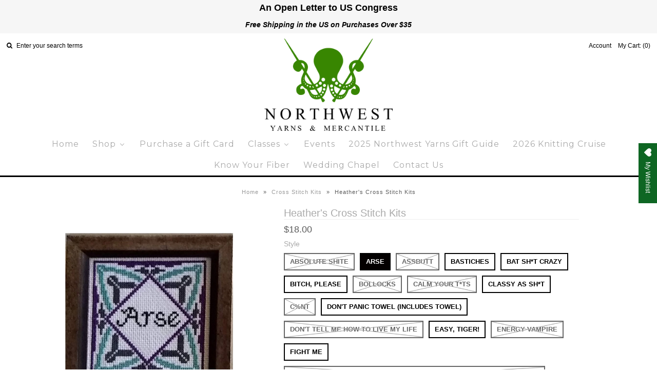

--- FILE ---
content_type: text/html; charset=utf-8
request_url: https://nwyarns.com/products/heathers-cross-stitch-kits
body_size: 48305
content:
<!DOCTYPE html>
<!--[if lt IE 7 ]><html class="ie ie6" lang="en"> <![endif]-->
<!--[if IE 7 ]><html class="ie ie7" lang="en"> <![endif]-->
<!--[if IE 8 ]><html class="ie ie8" lang="en"> <![endif]-->
<!--[if (gte IE 9)|!(IE)]><!--><html lang="en"> <!--<![endif]-->
<head>
 <!-- Google tag (gtag.js) -->
<script async src="https://www.googletagmanager.com/gtag/js?id=G-638WSTD07K"></script>
<script>
  window.dataLayer = window.dataLayer || [];
  function gtag(){dataLayer.push(arguments);}
  gtag('js', new Date());

  gtag('config', 'G-638WSTD07K');
</script>
  <meta name="google-site-verification" content="iE2qWeA_xrsxlLjaj9Pk2QSuEjtpT9Qlj3wvohb8q9E" />
  <meta name="p:domain_verify" content="b0bad58f487090b72e2f5a26d273b023"/>
  
  <!-- Google Web Fonts
================================================== -->

  
    

  
  

  
    

  
     

  
     

  
  
  <link href='//fonts.googleapis.com/css?family=Montserrat:400,700' rel='stylesheet' type='text/css'>
    

  
       

  
    

  
  

  
  

  
      

  
   

  
     

  
    


<meta property="og:type" content="product">
<meta property="og:title" content="Heather&#39;s Cross Stitch Kits">
<meta property="og:url" content="https://nwyarns.com/products/heathers-cross-stitch-kits">
<meta property="og:description" content="If you are looking for a project that is a little bit naughty, a little bit wrong, and maybe a little bit odd, take a peek at Heather&#39;s Cross Stitch kits! Including cross stitch patterns suitable for framing, pincushions, and hand towels, these kits are your antidote to everyday normality.
• Each frameable kit includes a pattern, cloth, and embroidery floss. (Frame not included).
• Pincushion kits include a pattern, Aida cloth, embroidery floss, backing cloth and stuffing.
• Towel kits include a pattern, cross stitch towel, and embroidery floss.">

<meta property="og:image" content="http://nwyarns.com/cdn/shop/products/main-heather-csk_grande.jpg?v=1589340376">
<meta property="og:image:secure_url" content="https://nwyarns.com/cdn/shop/products/main-heather-csk_grande.jpg?v=1589340376">

<meta property="og:image" content="http://nwyarns.com/cdn/shop/products/absolute-shte_grande.jpg?v=1591145847">
<meta property="og:image:secure_url" content="https://nwyarns.com/cdn/shop/products/absolute-shte_grande.jpg?v=1591145847">

<meta property="og:image" content="http://nwyarns.com/cdn/shop/products/arse_grande.jpg?v=1591145847">
<meta property="og:image:secure_url" content="https://nwyarns.com/cdn/shop/products/arse_grande.jpg?v=1591145847">

<meta property="og:price:amount" content="7.00">
<meta property="og:price:currency" content="USD">

<meta property="og:site_name" content="Northwest Yarns">



<meta name="twitter:card" content="summary">


<meta name="twitter:site" content="@">


<meta name="twitter:title" content="Heather&#39;s Cross Stitch Kits">
<meta name="twitter:description" content="If you are looking for a project that is a little bit naughty, a little bit wrong, and maybe a little bit odd, take a peek at Heather&#39;s Cross Stitch kits! Including cross stitch patterns suitable for ">
<meta name="twitter:image" content="https://nwyarns.com/cdn/shop/products/main-heather-csk_large.jpg?v=1589340376">
<meta name="twitter:image:width" content="480">
<meta name="twitter:image:height" content="480">

<link href="//cdnjs.cloudflare.com/ajax/libs/font-awesome/4.7.0/css/font-awesome.min.css" rel="stylesheet" type="text/css" media="all" />
  
  <!-- Meta -->
  <title>
    Heather&#39;s Cross Stitch Kits &ndash; Northwest Yarns
  </title>
  
  <meta name="description" content="If you are looking for a project that is a little bit naughty, a little bit wrong, and maybe a little bit odd, take a peek at Heather&#39;s Cross Stitch kits! Including cross stitch patterns suitable for framing, pincushions, and hand towels, these kits are your antidote to everyday normality. • Each frameable kit includes" />
  
  <link rel="canonical" href="https://nwyarns.com/products/heathers-cross-stitch-kits" />

  <!-- Viewport -->
  <meta name="viewport" content="width=device-width, initial-scale=1, maximum-scale=1">

  <!-- CSS -->

  <link href="//nwyarns.com/cdn/shop/t/44/assets/stylesheet.css?v=12415971459761983971767030715" rel="stylesheet" type="text/css" media="all" />  
  <link href="//nwyarns.com/cdn/shop/t/44/assets/queries.css?v=151261107919291580151490656586" rel="stylesheet" type="text/css" media="all" />
  <link href="//nwyarns.com/cdn/shop/t/44/assets/new.scss.css?10363" rel="stylesheet" type="text/css" media="all" />

  <!--[if lt IE 9]>
	<script src="//html5shim.googlecode.com/svn/trunk/html5.js"></script>
  <![endif]-->

  <!-- JS -->

  <script type="text/javascript" src="//ajax.googleapis.com/ajax/libs/jquery/2.2.4/jquery.min.js"></script>
  <script src="//nwyarns.com/cdn/shop/t/44/assets/theme.js?v=137750893367096019401568682078" type="text/javascript"></script>  
  <script src="//nwyarns.com/cdn/shopifycloud/storefront/assets/themes_support/option_selection-b017cd28.js" type="text/javascript"></script>

      

  
  <script>window.performance && window.performance.mark && window.performance.mark('shopify.content_for_header.start');</script><meta name="google-site-verification" content="iE2qWeA_xrsxlLjaj9Pk2QSuEjtpT9Qlj3wvohb8q9E">
<meta name="facebook-domain-verification" content="orws8flx7a62pnf1kg3dygrejsfnei">
<meta id="shopify-digital-wallet" name="shopify-digital-wallet" content="/14590220/digital_wallets/dialog">
<meta name="shopify-checkout-api-token" content="da8de76f54171e03068e400b3baa9211">
<meta id="in-context-paypal-metadata" data-shop-id="14590220" data-venmo-supported="false" data-environment="production" data-locale="en_US" data-paypal-v4="true" data-currency="USD">
<link rel="alternate" type="application/json+oembed" href="https://nwyarns.com/products/heathers-cross-stitch-kits.oembed">
<script async="async" src="/checkouts/internal/preloads.js?locale=en-US"></script>
<link rel="preconnect" href="https://shop.app" crossorigin="anonymous">
<script async="async" src="https://shop.app/checkouts/internal/preloads.js?locale=en-US&shop_id=14590220" crossorigin="anonymous"></script>
<script id="apple-pay-shop-capabilities" type="application/json">{"shopId":14590220,"countryCode":"US","currencyCode":"USD","merchantCapabilities":["supports3DS"],"merchantId":"gid:\/\/shopify\/Shop\/14590220","merchantName":"Northwest Yarns","requiredBillingContactFields":["postalAddress","email","phone"],"requiredShippingContactFields":["postalAddress","email","phone"],"shippingType":"shipping","supportedNetworks":["visa","masterCard","amex","discover","elo","jcb"],"total":{"type":"pending","label":"Northwest Yarns","amount":"1.00"},"shopifyPaymentsEnabled":true,"supportsSubscriptions":true}</script>
<script id="shopify-features" type="application/json">{"accessToken":"da8de76f54171e03068e400b3baa9211","betas":["rich-media-storefront-analytics"],"domain":"nwyarns.com","predictiveSearch":true,"shopId":14590220,"locale":"en"}</script>
<script>var Shopify = Shopify || {};
Shopify.shop = "nw-yarns.myshopify.com";
Shopify.locale = "en";
Shopify.currency = {"active":"USD","rate":"1.0"};
Shopify.country = "US";
Shopify.theme = {"name":"Northwest Yarns - Vantage","id":137604737,"schema_name":"Vantage","schema_version":"5.1","theme_store_id":459,"role":"main"};
Shopify.theme.handle = "null";
Shopify.theme.style = {"id":null,"handle":null};
Shopify.cdnHost = "nwyarns.com/cdn";
Shopify.routes = Shopify.routes || {};
Shopify.routes.root = "/";</script>
<script type="module">!function(o){(o.Shopify=o.Shopify||{}).modules=!0}(window);</script>
<script>!function(o){function n(){var o=[];function n(){o.push(Array.prototype.slice.apply(arguments))}return n.q=o,n}var t=o.Shopify=o.Shopify||{};t.loadFeatures=n(),t.autoloadFeatures=n()}(window);</script>
<script>
  window.ShopifyPay = window.ShopifyPay || {};
  window.ShopifyPay.apiHost = "shop.app\/pay";
  window.ShopifyPay.redirectState = null;
</script>
<script id="shop-js-analytics" type="application/json">{"pageType":"product"}</script>
<script defer="defer" async type="module" src="//nwyarns.com/cdn/shopifycloud/shop-js/modules/v2/client.init-shop-cart-sync_IZsNAliE.en.esm.js"></script>
<script defer="defer" async type="module" src="//nwyarns.com/cdn/shopifycloud/shop-js/modules/v2/chunk.common_0OUaOowp.esm.js"></script>
<script type="module">
  await import("//nwyarns.com/cdn/shopifycloud/shop-js/modules/v2/client.init-shop-cart-sync_IZsNAliE.en.esm.js");
await import("//nwyarns.com/cdn/shopifycloud/shop-js/modules/v2/chunk.common_0OUaOowp.esm.js");

  window.Shopify.SignInWithShop?.initShopCartSync?.({"fedCMEnabled":true,"windoidEnabled":true});

</script>
<script defer="defer" async type="module" src="//nwyarns.com/cdn/shopifycloud/shop-js/modules/v2/client.payment-terms_CNlwjfZz.en.esm.js"></script>
<script defer="defer" async type="module" src="//nwyarns.com/cdn/shopifycloud/shop-js/modules/v2/chunk.common_0OUaOowp.esm.js"></script>
<script defer="defer" async type="module" src="//nwyarns.com/cdn/shopifycloud/shop-js/modules/v2/chunk.modal_CGo_dVj3.esm.js"></script>
<script type="module">
  await import("//nwyarns.com/cdn/shopifycloud/shop-js/modules/v2/client.payment-terms_CNlwjfZz.en.esm.js");
await import("//nwyarns.com/cdn/shopifycloud/shop-js/modules/v2/chunk.common_0OUaOowp.esm.js");
await import("//nwyarns.com/cdn/shopifycloud/shop-js/modules/v2/chunk.modal_CGo_dVj3.esm.js");

  
</script>
<script>
  window.Shopify = window.Shopify || {};
  if (!window.Shopify.featureAssets) window.Shopify.featureAssets = {};
  window.Shopify.featureAssets['shop-js'] = {"shop-cart-sync":["modules/v2/client.shop-cart-sync_DLOhI_0X.en.esm.js","modules/v2/chunk.common_0OUaOowp.esm.js"],"init-fed-cm":["modules/v2/client.init-fed-cm_C6YtU0w6.en.esm.js","modules/v2/chunk.common_0OUaOowp.esm.js"],"shop-button":["modules/v2/client.shop-button_BCMx7GTG.en.esm.js","modules/v2/chunk.common_0OUaOowp.esm.js"],"shop-cash-offers":["modules/v2/client.shop-cash-offers_BT26qb5j.en.esm.js","modules/v2/chunk.common_0OUaOowp.esm.js","modules/v2/chunk.modal_CGo_dVj3.esm.js"],"init-windoid":["modules/v2/client.init-windoid_B9PkRMql.en.esm.js","modules/v2/chunk.common_0OUaOowp.esm.js"],"init-shop-email-lookup-coordinator":["modules/v2/client.init-shop-email-lookup-coordinator_DZkqjsbU.en.esm.js","modules/v2/chunk.common_0OUaOowp.esm.js"],"shop-toast-manager":["modules/v2/client.shop-toast-manager_Di2EnuM7.en.esm.js","modules/v2/chunk.common_0OUaOowp.esm.js"],"shop-login-button":["modules/v2/client.shop-login-button_BtqW_SIO.en.esm.js","modules/v2/chunk.common_0OUaOowp.esm.js","modules/v2/chunk.modal_CGo_dVj3.esm.js"],"avatar":["modules/v2/client.avatar_BTnouDA3.en.esm.js"],"pay-button":["modules/v2/client.pay-button_CWa-C9R1.en.esm.js","modules/v2/chunk.common_0OUaOowp.esm.js"],"init-shop-cart-sync":["modules/v2/client.init-shop-cart-sync_IZsNAliE.en.esm.js","modules/v2/chunk.common_0OUaOowp.esm.js"],"init-customer-accounts":["modules/v2/client.init-customer-accounts_DenGwJTU.en.esm.js","modules/v2/client.shop-login-button_BtqW_SIO.en.esm.js","modules/v2/chunk.common_0OUaOowp.esm.js","modules/v2/chunk.modal_CGo_dVj3.esm.js"],"init-shop-for-new-customer-accounts":["modules/v2/client.init-shop-for-new-customer-accounts_JdHXxpS9.en.esm.js","modules/v2/client.shop-login-button_BtqW_SIO.en.esm.js","modules/v2/chunk.common_0OUaOowp.esm.js","modules/v2/chunk.modal_CGo_dVj3.esm.js"],"init-customer-accounts-sign-up":["modules/v2/client.init-customer-accounts-sign-up_D6__K_p8.en.esm.js","modules/v2/client.shop-login-button_BtqW_SIO.en.esm.js","modules/v2/chunk.common_0OUaOowp.esm.js","modules/v2/chunk.modal_CGo_dVj3.esm.js"],"checkout-modal":["modules/v2/client.checkout-modal_C_ZQDY6s.en.esm.js","modules/v2/chunk.common_0OUaOowp.esm.js","modules/v2/chunk.modal_CGo_dVj3.esm.js"],"shop-follow-button":["modules/v2/client.shop-follow-button_XetIsj8l.en.esm.js","modules/v2/chunk.common_0OUaOowp.esm.js","modules/v2/chunk.modal_CGo_dVj3.esm.js"],"lead-capture":["modules/v2/client.lead-capture_DvA72MRN.en.esm.js","modules/v2/chunk.common_0OUaOowp.esm.js","modules/v2/chunk.modal_CGo_dVj3.esm.js"],"shop-login":["modules/v2/client.shop-login_ClXNxyh6.en.esm.js","modules/v2/chunk.common_0OUaOowp.esm.js","modules/v2/chunk.modal_CGo_dVj3.esm.js"],"payment-terms":["modules/v2/client.payment-terms_CNlwjfZz.en.esm.js","modules/v2/chunk.common_0OUaOowp.esm.js","modules/v2/chunk.modal_CGo_dVj3.esm.js"]};
</script>
<script>(function() {
  var isLoaded = false;
  function asyncLoad() {
    if (isLoaded) return;
    isLoaded = true;
    var urls = ["https:\/\/static.klaviyo.com\/onsite\/js\/klaviyo.js?company_id=KF4f4q\u0026shop=nw-yarns.myshopify.com","https:\/\/static.klaviyo.com\/onsite\/js\/klaviyo.js?company_id=KF4f4q\u0026shop=nw-yarns.myshopify.com","\/\/cdn.secomapp.com\/promotionpopup\/cdn\/allshops\/nw-yarns\/1603311633.js?shop=nw-yarns.myshopify.com","https:\/\/wishlisthero-assets.revampco.com\/store-front\/bundle2.js?shop=nw-yarns.myshopify.com","https:\/\/wishlisthero-assets.revampco.com\/store-front\/bundle2.js?shop=nw-yarns.myshopify.com","https:\/\/wishlisthero-assets.revampco.com\/store-front\/bundle2.js?shop=nw-yarns.myshopify.com"];
    for (var i = 0; i < urls.length; i++) {
      var s = document.createElement('script');
      s.type = 'text/javascript';
      s.async = true;
      s.src = urls[i];
      var x = document.getElementsByTagName('script')[0];
      x.parentNode.insertBefore(s, x);
    }
  };
  if(window.attachEvent) {
    window.attachEvent('onload', asyncLoad);
  } else {
    window.addEventListener('load', asyncLoad, false);
  }
})();</script>
<script id="__st">var __st={"a":14590220,"offset":-28800,"reqid":"8c3459ce-b212-4857-b666-1825d40b919a-1768426636","pageurl":"nwyarns.com\/products\/heathers-cross-stitch-kits","u":"019bceedf4bb","p":"product","rtyp":"product","rid":638434738221};</script>
<script>window.ShopifyPaypalV4VisibilityTracking = true;</script>
<script id="captcha-bootstrap">!function(){'use strict';const t='contact',e='account',n='new_comment',o=[[t,t],['blogs',n],['comments',n],[t,'customer']],c=[[e,'customer_login'],[e,'guest_login'],[e,'recover_customer_password'],[e,'create_customer']],r=t=>t.map((([t,e])=>`form[action*='/${t}']:not([data-nocaptcha='true']) input[name='form_type'][value='${e}']`)).join(','),a=t=>()=>t?[...document.querySelectorAll(t)].map((t=>t.form)):[];function s(){const t=[...o],e=r(t);return a(e)}const i='password',u='form_key',d=['recaptcha-v3-token','g-recaptcha-response','h-captcha-response',i],f=()=>{try{return window.sessionStorage}catch{return}},m='__shopify_v',_=t=>t.elements[u];function p(t,e,n=!1){try{const o=window.sessionStorage,c=JSON.parse(o.getItem(e)),{data:r}=function(t){const{data:e,action:n}=t;return t[m]||n?{data:e,action:n}:{data:t,action:n}}(c);for(const[e,n]of Object.entries(r))t.elements[e]&&(t.elements[e].value=n);n&&o.removeItem(e)}catch(o){console.error('form repopulation failed',{error:o})}}const l='form_type',E='cptcha';function T(t){t.dataset[E]=!0}const w=window,h=w.document,L='Shopify',v='ce_forms',y='captcha';let A=!1;((t,e)=>{const n=(g='f06e6c50-85a8-45c8-87d0-21a2b65856fe',I='https://cdn.shopify.com/shopifycloud/storefront-forms-hcaptcha/ce_storefront_forms_captcha_hcaptcha.v1.5.2.iife.js',D={infoText:'Protected by hCaptcha',privacyText:'Privacy',termsText:'Terms'},(t,e,n)=>{const o=w[L][v],c=o.bindForm;if(c)return c(t,g,e,D).then(n);var r;o.q.push([[t,g,e,D],n]),r=I,A||(h.body.append(Object.assign(h.createElement('script'),{id:'captcha-provider',async:!0,src:r})),A=!0)});var g,I,D;w[L]=w[L]||{},w[L][v]=w[L][v]||{},w[L][v].q=[],w[L][y]=w[L][y]||{},w[L][y].protect=function(t,e){n(t,void 0,e),T(t)},Object.freeze(w[L][y]),function(t,e,n,w,h,L){const[v,y,A,g]=function(t,e,n){const i=e?o:[],u=t?c:[],d=[...i,...u],f=r(d),m=r(i),_=r(d.filter((([t,e])=>n.includes(e))));return[a(f),a(m),a(_),s()]}(w,h,L),I=t=>{const e=t.target;return e instanceof HTMLFormElement?e:e&&e.form},D=t=>v().includes(t);t.addEventListener('submit',(t=>{const e=I(t);if(!e)return;const n=D(e)&&!e.dataset.hcaptchaBound&&!e.dataset.recaptchaBound,o=_(e),c=g().includes(e)&&(!o||!o.value);(n||c)&&t.preventDefault(),c&&!n&&(function(t){try{if(!f())return;!function(t){const e=f();if(!e)return;const n=_(t);if(!n)return;const o=n.value;o&&e.removeItem(o)}(t);const e=Array.from(Array(32),(()=>Math.random().toString(36)[2])).join('');!function(t,e){_(t)||t.append(Object.assign(document.createElement('input'),{type:'hidden',name:u})),t.elements[u].value=e}(t,e),function(t,e){const n=f();if(!n)return;const o=[...t.querySelectorAll(`input[type='${i}']`)].map((({name:t})=>t)),c=[...d,...o],r={};for(const[a,s]of new FormData(t).entries())c.includes(a)||(r[a]=s);n.setItem(e,JSON.stringify({[m]:1,action:t.action,data:r}))}(t,e)}catch(e){console.error('failed to persist form',e)}}(e),e.submit())}));const S=(t,e)=>{t&&!t.dataset[E]&&(n(t,e.some((e=>e===t))),T(t))};for(const o of['focusin','change'])t.addEventListener(o,(t=>{const e=I(t);D(e)&&S(e,y())}));const B=e.get('form_key'),M=e.get(l),P=B&&M;t.addEventListener('DOMContentLoaded',(()=>{const t=y();if(P)for(const e of t)e.elements[l].value===M&&p(e,B);[...new Set([...A(),...v().filter((t=>'true'===t.dataset.shopifyCaptcha))])].forEach((e=>S(e,t)))}))}(h,new URLSearchParams(w.location.search),n,t,e,['guest_login'])})(!0,!0)}();</script>
<script integrity="sha256-4kQ18oKyAcykRKYeNunJcIwy7WH5gtpwJnB7kiuLZ1E=" data-source-attribution="shopify.loadfeatures" defer="defer" src="//nwyarns.com/cdn/shopifycloud/storefront/assets/storefront/load_feature-a0a9edcb.js" crossorigin="anonymous"></script>
<script crossorigin="anonymous" defer="defer" src="//nwyarns.com/cdn/shopifycloud/storefront/assets/shopify_pay/storefront-65b4c6d7.js?v=20250812"></script>
<script data-source-attribution="shopify.dynamic_checkout.dynamic.init">var Shopify=Shopify||{};Shopify.PaymentButton=Shopify.PaymentButton||{isStorefrontPortableWallets:!0,init:function(){window.Shopify.PaymentButton.init=function(){};var t=document.createElement("script");t.src="https://nwyarns.com/cdn/shopifycloud/portable-wallets/latest/portable-wallets.en.js",t.type="module",document.head.appendChild(t)}};
</script>
<script data-source-attribution="shopify.dynamic_checkout.buyer_consent">
  function portableWalletsHideBuyerConsent(e){var t=document.getElementById("shopify-buyer-consent"),n=document.getElementById("shopify-subscription-policy-button");t&&n&&(t.classList.add("hidden"),t.setAttribute("aria-hidden","true"),n.removeEventListener("click",e))}function portableWalletsShowBuyerConsent(e){var t=document.getElementById("shopify-buyer-consent"),n=document.getElementById("shopify-subscription-policy-button");t&&n&&(t.classList.remove("hidden"),t.removeAttribute("aria-hidden"),n.addEventListener("click",e))}window.Shopify?.PaymentButton&&(window.Shopify.PaymentButton.hideBuyerConsent=portableWalletsHideBuyerConsent,window.Shopify.PaymentButton.showBuyerConsent=portableWalletsShowBuyerConsent);
</script>
<script data-source-attribution="shopify.dynamic_checkout.cart.bootstrap">document.addEventListener("DOMContentLoaded",(function(){function t(){return document.querySelector("shopify-accelerated-checkout-cart, shopify-accelerated-checkout")}if(t())Shopify.PaymentButton.init();else{new MutationObserver((function(e,n){t()&&(Shopify.PaymentButton.init(),n.disconnect())})).observe(document.body,{childList:!0,subtree:!0})}}));
</script>
<link id="shopify-accelerated-checkout-styles" rel="stylesheet" media="screen" href="https://nwyarns.com/cdn/shopifycloud/portable-wallets/latest/accelerated-checkout-backwards-compat.css" crossorigin="anonymous">
<style id="shopify-accelerated-checkout-cart">
        #shopify-buyer-consent {
  margin-top: 1em;
  display: inline-block;
  width: 100%;
}

#shopify-buyer-consent.hidden {
  display: none;
}

#shopify-subscription-policy-button {
  background: none;
  border: none;
  padding: 0;
  text-decoration: underline;
  font-size: inherit;
  cursor: pointer;
}

#shopify-subscription-policy-button::before {
  box-shadow: none;
}

      </style>

<script>window.performance && window.performance.mark && window.performance.mark('shopify.content_for_header.end');</script>

  

  <!-- Favicon -->
  
  <link rel="shortcut icon" href="//nwyarns.com/cdn/shop/files/favicon_32x32.png?v=1613669306" type="image/png" />
  
<link rel="stylesheet" href="//nwyarns.com/cdn/shop/t/44/assets/sca-pp.css?v=26248894406678077071603233254">
 <script>
  
	SCAPPLive = {};
  
  SCAPPShop = {};
    
  </script>
<script src="//nwyarns.com/cdn/shop/t/44/assets/sca-pp-initial.js?v=30861663787760110451603311634" type="text/javascript"></script>
   

<!-- Font icon for header icons -->
<link href="https://de454z9efqcli.cloudfront.net/safe-icons/css/wishlisthero-icons.css" rel="stylesheet"/>
<!-- Style for floating buttons and others -->
<style type="text/css">
    .wishlisthero-floating {
        position: absolute;
          right:5px;
        top: 5px;
        z-index: 23;
        border-radius: 100%;
    }

    .wishlisthero-floating:hover {
        background-color: rgba(0, 0, 0, 0.05);
    }

    .wishlisthero-floating button {
        font-size: 20px !important;
        width: 40px !important;
        padding: 0.125em 0 0 !important;
    }
.MuiTypography-body2 ,.MuiTypography-body1 ,.MuiTypography-caption ,.MuiTypography-button ,.MuiTypography-h1 ,.MuiTypography-h2 ,.MuiTypography-h3 ,.MuiTypography-h4 ,.MuiTypography-h5 ,.MuiTypography-h6 ,.MuiTypography-subtitle1 ,.MuiTypography-subtitle2 ,.MuiTypography-overline , MuiButton-root,  .MuiCardHeader-title a{
     font-family: inherit !important; /*Roboto, Helvetica, Arial, sans-serif;*/
}
.MuiTypography-h1 , .MuiTypography-h2 , .MuiTypography-h3 , .MuiTypography-h4 , .MuiTypography-h5 , .MuiTypography-h6 ,  .MuiCardHeader-title a{
     font-family: ,  !important;
     font-family: ,  !important;
     font-family: ,  !important;
     font-family: ,  !important;
}

    /****************************************************************************************/
    /* For some theme shared view need some spacing */
    /*
    #wishlist-hero-shared-list-view {
  margin-top: 15px;
  margin-bottom: 15px;
}
#wishlist-hero-shared-list-view h1 {
  padding-left: 5px;
}

#wishlisthero-product-page-button-container {
  padding-top: 15px;
}
*/
    /****************************************************************************************/
    /* #wishlisthero-product-page-button-container button {
  padding-left: 1px !important;
} */
    /****************************************************************************************/
    /* Customize the indicator when wishlist has items AND the normal indicator not working */
/*     span.wishlist-hero-items-count {

  top: 0px;
  right: -6px;



}

@media screen and (max-width: 749px){
.wishlisthero-product-page-button-container{
width:100%
}
.wishlisthero-product-page-button-container button{
 margin-left:auto !important; margin-right: auto !important;
}
}
@media screen and (max-width: 749px) {
span.wishlist-hero-items-count {
top: 10px;
right: 3px;
}
}*/
</style>
<script>window.wishlisthero_cartDotClasses=['site-header__cart-count', 'is-visible'];</script>
 <script type='text/javascript'>try{
   window.WishListHero_setting = {"ButtonColor":"rgba(14, 102, 35, 1)","IconColor":"rgba(255, 255, 255, 1)","IconType":"Heart","ButtonTextBeforeAdding":"ADD TO WISHLIST","ButtonTextAfterAdding":"ADDED TO WISHLIST","AnimationAfterAddition":"Blink","ButtonTextAddToCart":"ADD TO CART","ButtonTextAddAllToCart":"ADD ALL TO CART","ButtonTextRemoveAllToCart":"REMOVE ALL FROM WISHLIST","AddedProductNotificationText":"Product added to wishlist successfully","AddedProductToCartNotificationText":"Product added to cart successfully","ViewCartLinkText":"View Cart","SharePopup_TitleText":"Share My wishlist","SharePopup_shareBtnText":"Share","SharePopup_shareHederText":"Share on Social Networks","SharePopup_shareCopyText":"Or copy Wishlist link to share","SharePopup_shareCancelBtnText":"cancel","SharePopup_shareCopyBtnText":"copy","SendEMailPopup_BtnText":"send email","SendEMailPopup_FromText":"From Name","SendEMailPopup_ToText":"To email","SendEMailPopup_BodyText":"Body","SendEMailPopup_SendBtnText":"send","SendEMailPopup_TitleText":"Send My Wislist via Email","AddProductMessageText":"Are you sure you want to add all items to cart ?","RemoveProductMessageText":"Are you sure you want to remove this item from your wishlist ?","RemoveAllProductMessageText":"Are you sure you want to remove all items from your wishlist ?","RemovedProductNotificationText":"Product removed from wishlist successfully","AddAllOutOfStockProductNotificationText":"There seems to have been an issue adding items to cart, please try again later","RemovePopupOkText":"ok","RemovePopup_HeaderText":"ARE YOU SURE?","ViewWishlistText":"View wishlist","EmptyWishlistText":"there are no items in this wishlist","BuyNowButtonText":"Buy Now","BuyNowButtonColor":"rgb(144, 86, 162)","BuyNowTextButtonColor":"rgb(255, 255, 255)","Wishlist_Title":"My Wishlist","WishlistHeaderTitleAlignment":"Left","WishlistProductImageSize":"Normal","PriceColor":"rgba(1, 11, 18, 1)","HeaderFontSize":"20","PriceFontSize":"18","ProductNameFontSize":"16","LaunchPointType":"floating_point","DisplayWishlistAs":"popup_window","DisplayButtonAs":"text_with_icon","PopupSize":"md","HideAddToCartButton":false,"NoRedirectAfterAddToCart":false,"DisableGuestCustomer":true,"LoginPopupContent":"Please login to save your wishlist across devices.","LoginPopupLoginBtnText":"Login","LoginPopupContentFontSize":"20","NotificationPopupPosition":"right","WishlistButtonTextColor":"rgba(255, 255, 255, 1)","EnableRemoveFromWishlistAfterAddButtonText":"REMOVE FROM WISHLIST","_id":"5fc6851dc2e97a0c2658caa4","EnableCollection":false,"EnableShare":true,"RemovePowerBy":true,"EnableFBPixel":true,"DisapleApp":false,"FloatPointPossition":"right","HeartStateToggle":true,"HeaderMenuItemsIndicator":true,"EnableRemoveFromWishlistAfterAdd":true,"CollectionViewAddedToWishlistIconBackgroundColor":"","CollectionViewAddedToWishlistIconColor":"","CollectionViewIconBackgroundColor":"","CollectionViewIconColor":"","Shop":"nw-yarns.myshopify.com","shop":"nw-yarns.myshopify.com","Status":"Active","Plan":"SILVER"};  
  }catch(e){ console.error('Error loading config',e); } </script><!-- BEGIN app block: shopify://apps/wishlist-hero/blocks/app-embed/a9a5079b-59e8-47cb-b659-ecf1c60b9b72 -->


  <script type="application/json" id="WH-ProductJson-product-template">
    {"id":638434738221,"title":"Heather's Cross Stitch Kits","handle":"heathers-cross-stitch-kits","description":"\u003cp\u003e\u003cspan\u003eIf you are looking for a project that is a little bit naughty, a little bit wrong, and maybe a little bit odd, take a peek at Heather's Cross Stitch kits! Including cross stitch patterns suitable for framing, pincushions, and hand towels, these kits are your antidote to everyday normality.\u003c\/span\u003e\u003c\/p\u003e\n\u003cp\u003e• Each frameable kit includes a pattern, cloth, and embroidery floss. (Frame not included).\u003c\/p\u003e\n\u003cp\u003e\u003cspan\u003e• \u003c\/span\u003ePincushion kits include a pattern, Aida cloth, embroidery floss, backing cloth and stuffing.\u003c\/p\u003e\n\u003cp\u003e\u003cspan\u003e• \u003c\/span\u003eTowel kits include a pattern, cross stitch towel, and embroidery floss.\u003c\/p\u003e","published_at":"2020-03-14T19:33:00-07:00","created_at":"2018-06-09T13:44:35-07:00","vendor":"Heather Seevers","type":"Cross Stitch Kits","tags":["Cross Stitch","Cross Stitch Kits","Embroidery","Heather Seevers","kit","local","needlework","Northwest Yarns"],"price":700,"price_min":700,"price_max":2700,"available":true,"price_varies":true,"compare_at_price":null,"compare_at_price_min":0,"compare_at_price_max":0,"compare_at_price_varies":false,"variants":[{"id":31322317488260,"title":"Absolute Shite","option1":"Absolute Shite","option2":null,"option3":null,"sku":"","requires_shipping":true,"taxable":true,"featured_image":{"id":14939280179332,"product_id":638434738221,"position":2,"created_at":"2020-03-16T20:39:24-07:00","updated_at":"2020-06-02T17:57:27-07:00","alt":null,"width":1200,"height":1200,"src":"\/\/nwyarns.com\/cdn\/shop\/products\/absolute-shte.jpg?v=1591145847","variant_ids":[31322317488260]},"available":false,"name":"Heather's Cross Stitch Kits - Absolute Shite","public_title":"Absolute Shite","options":["Absolute Shite"],"price":1800,"weight":181,"compare_at_price":null,"inventory_quantity":0,"inventory_management":"shopify","inventory_policy":"deny","barcode":"17488260","featured_media":{"alt":null,"id":7115517198468,"position":2,"preview_image":{"aspect_ratio":1.0,"height":1200,"width":1200,"src":"\/\/nwyarns.com\/cdn\/shop\/products\/absolute-shte.jpg?v=1591145847"}},"requires_selling_plan":false,"selling_plan_allocations":[]},{"id":13685269692461,"title":"Arse","option1":"Arse","option2":null,"option3":null,"sku":"","requires_shipping":true,"taxable":true,"featured_image":{"id":14173341057156,"product_id":638434738221,"position":3,"created_at":"2020-01-30T16:02:43-08:00","updated_at":"2020-06-02T17:57:27-07:00","alt":null,"width":1200,"height":1200,"src":"\/\/nwyarns.com\/cdn\/shop\/products\/arse.jpg?v=1591145847","variant_ids":[13685269692461]},"available":true,"name":"Heather's Cross Stitch Kits - Arse","public_title":"Arse","options":["Arse"],"price":1800,"weight":181,"compare_at_price":null,"inventory_quantity":2,"inventory_management":"shopify","inventory_policy":"deny","barcode":"24253","featured_media":{"alt":null,"id":6349473513604,"position":3,"preview_image":{"aspect_ratio":1.0,"height":1200,"width":1200,"src":"\/\/nwyarns.com\/cdn\/shop\/products\/arse.jpg?v=1591145847"}},"requires_selling_plan":false,"selling_plan_allocations":[]},{"id":15236906188845,"title":"Assbutt","option1":"Assbutt","option2":null,"option3":null,"sku":"","requires_shipping":true,"taxable":true,"featured_image":{"id":14093342539908,"product_id":638434738221,"position":4,"created_at":"2020-01-22T16:02:58-08:00","updated_at":"2020-06-02T17:57:27-07:00","alt":null,"width":1200,"height":1200,"src":"\/\/nwyarns.com\/cdn\/shop\/products\/assbutt.jpg?v=1591145847","variant_ids":[15236906188845]},"available":false,"name":"Heather's Cross Stitch Kits - Assbutt","public_title":"Assbutt","options":["Assbutt"],"price":1800,"weight":181,"compare_at_price":null,"inventory_quantity":0,"inventory_management":"shopify","inventory_policy":"deny","barcode":"06188845","featured_media":{"alt":null,"id":6269474963588,"position":4,"preview_image":{"aspect_ratio":1.0,"height":1200,"width":1200,"src":"\/\/nwyarns.com\/cdn\/shop\/products\/assbutt.jpg?v=1591145847"}},"requires_selling_plan":false,"selling_plan_allocations":[]},{"id":29414511738925,"title":"Bastiches","option1":"Bastiches","option2":null,"option3":null,"sku":"","requires_shipping":true,"taxable":true,"featured_image":{"id":14093375504516,"product_id":638434738221,"position":5,"created_at":"2020-01-22T16:08:30-08:00","updated_at":"2020-06-02T17:57:27-07:00","alt":null,"width":1200,"height":1200,"src":"\/\/nwyarns.com\/cdn\/shop\/products\/bastitches.jpg?v=1591145847","variant_ids":[29414511738925]},"available":true,"name":"Heather's Cross Stitch Kits - Bastiches","public_title":"Bastiches","options":["Bastiches"],"price":1800,"weight":181,"compare_at_price":null,"inventory_quantity":3,"inventory_management":"shopify","inventory_policy":"deny","barcode":"11738925","featured_media":{"alt":null,"id":6269507928196,"position":5,"preview_image":{"aspect_ratio":1.0,"height":1200,"width":1200,"src":"\/\/nwyarns.com\/cdn\/shop\/products\/bastitches.jpg?v=1591145847"}},"requires_selling_plan":false,"selling_plan_allocations":[]},{"id":14965915484205,"title":"Bat Sh*t Crazy","option1":"Bat Sh*t Crazy","option2":null,"option3":null,"sku":"","requires_shipping":true,"taxable":true,"featured_image":{"id":14093380550788,"product_id":638434738221,"position":6,"created_at":"2020-01-22T16:09:35-08:00","updated_at":"2020-06-02T17:57:27-07:00","alt":null,"width":1200,"height":1200,"src":"\/\/nwyarns.com\/cdn\/shop\/products\/bat-shit-crazy.jpg?v=1591145847","variant_ids":[14965915484205]},"available":true,"name":"Heather's Cross Stitch Kits - Bat Sh*t Crazy","public_title":"Bat Sh*t Crazy","options":["Bat Sh*t Crazy"],"price":1800,"weight":181,"compare_at_price":null,"inventory_quantity":2,"inventory_management":"shopify","inventory_policy":"deny","barcode":"15484205","featured_media":{"alt":null,"id":6269512974468,"position":6,"preview_image":{"aspect_ratio":1.0,"height":1200,"width":1200,"src":"\/\/nwyarns.com\/cdn\/shop\/products\/bat-shit-crazy.jpg?v=1591145847"}},"requires_selling_plan":false,"selling_plan_allocations":[]},{"id":33957421154436,"title":"Bitch, Please","option1":"Bitch, Please","option2":null,"option3":null,"sku":"","requires_shipping":true,"taxable":true,"featured_image":{"id":16203942985860,"product_id":638434738221,"position":7,"created_at":"2020-06-02T17:57:03-07:00","updated_at":"2020-10-22T19:00:11-07:00","alt":null,"width":1200,"height":1200,"src":"\/\/nwyarns.com\/cdn\/shop\/products\/bitch-please.jpg?v=1603418411","variant_ids":[33957421154436]},"available":true,"name":"Heather's Cross Stitch Kits - Bitch, Please","public_title":"Bitch, Please","options":["Bitch, Please"],"price":1800,"weight":181,"compare_at_price":null,"inventory_quantity":2,"inventory_management":"shopify","inventory_policy":"deny","barcode":"21154436","featured_media":{"alt":null,"id":8380991570052,"position":7,"preview_image":{"aspect_ratio":1.0,"height":1200,"width":1200,"src":"\/\/nwyarns.com\/cdn\/shop\/products\/bitch-please.jpg?v=1603418411"}},"requires_selling_plan":false,"selling_plan_allocations":[]},{"id":8332116000813,"title":"Bollocks","option1":"Bollocks","option2":null,"option3":null,"sku":"","requires_shipping":true,"taxable":true,"featured_image":{"id":14939280310404,"product_id":638434738221,"position":8,"created_at":"2020-03-16T20:39:24-07:00","updated_at":"2020-06-02T17:57:27-07:00","alt":null,"width":1200,"height":1200,"src":"\/\/nwyarns.com\/cdn\/shop\/products\/bollocks.jpg?v=1591145847","variant_ids":[8332116000813]},"available":false,"name":"Heather's Cross Stitch Kits - Bollocks","public_title":"Bollocks","options":["Bollocks"],"price":1800,"weight":181,"compare_at_price":null,"inventory_quantity":0,"inventory_management":"shopify","inventory_policy":"deny","barcode":"24026","featured_media":{"alt":null,"id":7115517231236,"position":8,"preview_image":{"aspect_ratio":1.0,"height":1200,"width":1200,"src":"\/\/nwyarns.com\/cdn\/shop\/products\/bollocks.jpg?v=1591145847"}},"requires_selling_plan":false,"selling_plan_allocations":[]},{"id":33734517096580,"title":"Calm Your T*ts","option1":"Calm Your T*ts","option2":null,"option3":null,"sku":"","requires_shipping":true,"taxable":true,"featured_image":{"id":15950610006148,"product_id":638434738221,"position":9,"created_at":"2020-05-12T20:26:16-07:00","updated_at":"2020-06-02T17:57:27-07:00","alt":null,"width":1200,"height":1200,"src":"\/\/nwyarns.com\/cdn\/shop\/products\/calm-your-tts.jpg?v=1591145847","variant_ids":[33734517096580]},"available":false,"name":"Heather's Cross Stitch Kits - Calm Your T*ts","public_title":"Calm Your T*ts","options":["Calm Your T*ts"],"price":1800,"weight":181,"compare_at_price":null,"inventory_quantity":0,"inventory_management":"shopify","inventory_policy":"deny","barcode":"17096580","featured_media":{"alt":null,"id":8127519490180,"position":9,"preview_image":{"aspect_ratio":1.0,"height":1200,"width":1200,"src":"\/\/nwyarns.com\/cdn\/shop\/products\/calm-your-tts.jpg?v=1591145847"}},"requires_selling_plan":false,"selling_plan_allocations":[]},{"id":13685269921837,"title":"Classy as Sh*t","option1":"Classy as Sh*t","option2":null,"option3":null,"sku":"","requires_shipping":true,"taxable":true,"featured_image":{"id":14173172629636,"product_id":638434738221,"position":10,"created_at":"2020-01-30T15:42:10-08:00","updated_at":"2020-06-02T17:57:27-07:00","alt":null,"width":1200,"height":1200,"src":"\/\/nwyarns.com\/cdn\/shop\/products\/classy-as-sht.jpg?v=1591145847","variant_ids":[13685269921837]},"available":true,"name":"Heather's Cross Stitch Kits - Classy as Sh*t","public_title":"Classy as Sh*t","options":["Classy as Sh*t"],"price":1800,"weight":181,"compare_at_price":null,"inventory_quantity":2,"inventory_management":"shopify","inventory_policy":"deny","barcode":"24254","featured_media":{"alt":null,"id":6349305086084,"position":10,"preview_image":{"aspect_ratio":1.0,"height":1200,"width":1200,"src":"\/\/nwyarns.com\/cdn\/shop\/products\/classy-as-sht.jpg?v=1591145847"}},"requires_selling_plan":false,"selling_plan_allocations":[]},{"id":8291109208109,"title":"C%NT","option1":"C%NT","option2":null,"option3":null,"sku":"","requires_shipping":true,"taxable":true,"featured_image":{"id":14093397688452,"product_id":638434738221,"position":11,"created_at":"2020-01-22T16:12:58-08:00","updated_at":"2020-06-02T17:57:27-07:00","alt":null,"width":1200,"height":1200,"src":"\/\/nwyarns.com\/cdn\/shop\/products\/cnt.jpg?v=1591145847","variant_ids":[8291109208109]},"available":false,"name":"Heather's Cross Stitch Kits - C%NT","public_title":"C%NT","options":["C%NT"],"price":1800,"weight":181,"compare_at_price":null,"inventory_quantity":0,"inventory_management":"shopify","inventory_policy":"deny","barcode":"23972","featured_media":{"alt":null,"id":6269530112132,"position":11,"preview_image":{"aspect_ratio":1.0,"height":1200,"width":1200,"src":"\/\/nwyarns.com\/cdn\/shop\/products\/cnt.jpg?v=1591145847"}},"requires_selling_plan":false,"selling_plan_allocations":[]},{"id":32062801444996,"title":"Don't Panic Towel (includes towel)","option1":"Don't Panic Towel (includes towel)","option2":null,"option3":null,"sku":"","requires_shipping":true,"taxable":true,"featured_image":{"id":14939280343172,"product_id":638434738221,"position":12,"created_at":"2020-03-16T20:39:25-07:00","updated_at":"2020-06-02T17:57:27-07:00","alt":null,"width":1200,"height":1200,"src":"\/\/nwyarns.com\/cdn\/shop\/products\/dont-panic-towel.jpg?v=1591145847","variant_ids":[32062801444996]},"available":true,"name":"Heather's Cross Stitch Kits - Don't Panic Towel (includes towel)","public_title":"Don't Panic Towel (includes towel)","options":["Don't Panic Towel (includes towel)"],"price":2700,"weight":181,"compare_at_price":null,"inventory_quantity":2,"inventory_management":"shopify","inventory_policy":"deny","barcode":"01444996","featured_media":{"alt":null,"id":7115517296772,"position":12,"preview_image":{"aspect_ratio":1.0,"height":1200,"width":1200,"src":"\/\/nwyarns.com\/cdn\/shop\/products\/dont-panic-towel.jpg?v=1591145847"}},"requires_selling_plan":false,"selling_plan_allocations":[]},{"id":13685270904877,"title":"Don't Tell Me How to Live My Life","option1":"Don't Tell Me How to Live My Life","option2":null,"option3":null,"sku":"","requires_shipping":true,"taxable":true,"featured_image":{"id":14173210116228,"product_id":638434738221,"position":13,"created_at":"2020-01-30T15:45:46-08:00","updated_at":"2020-06-02T17:57:27-07:00","alt":null,"width":1200,"height":1200,"src":"\/\/nwyarns.com\/cdn\/shop\/products\/dont-tell-me-how-to-live-my-life.jpg?v=1591145847","variant_ids":[13685270904877]},"available":false,"name":"Heather's Cross Stitch Kits - Don't Tell Me How to Live My Life","public_title":"Don't Tell Me How to Live My Life","options":["Don't Tell Me How to Live My Life"],"price":1800,"weight":181,"compare_at_price":null,"inventory_quantity":0,"inventory_management":"shopify","inventory_policy":"deny","barcode":"24256","featured_media":{"alt":null,"id":6349342572676,"position":13,"preview_image":{"aspect_ratio":1.0,"height":1200,"width":1200,"src":"\/\/nwyarns.com\/cdn\/shop\/products\/dont-tell-me-how-to-live-my-life.jpg?v=1591145847"}},"requires_selling_plan":false,"selling_plan_allocations":[]},{"id":14965933998125,"title":"Easy, Tiger!","option1":"Easy, Tiger!","option2":null,"option3":null,"sku":"","requires_shipping":true,"taxable":true,"featured_image":{"id":14173137567876,"product_id":638434738221,"position":14,"created_at":"2020-01-30T15:36:54-08:00","updated_at":"2020-06-02T17:57:27-07:00","alt":null,"width":1200,"height":1200,"src":"\/\/nwyarns.com\/cdn\/shop\/products\/easy-tiger.jpg?v=1591145847","variant_ids":[14965933998125]},"available":true,"name":"Heather's Cross Stitch Kits - Easy, Tiger!","public_title":"Easy, Tiger!","options":["Easy, Tiger!"],"price":1800,"weight":181,"compare_at_price":null,"inventory_quantity":2,"inventory_management":"shopify","inventory_policy":"deny","barcode":"33998125","featured_media":{"alt":null,"id":6349270024324,"position":14,"preview_image":{"aspect_ratio":1.0,"height":1200,"width":1200,"src":"\/\/nwyarns.com\/cdn\/shop\/products\/easy-tiger.jpg?v=1591145847"}},"requires_selling_plan":false,"selling_plan_allocations":[]},{"id":15236906549293,"title":"Energy Vampire","option1":"Energy Vampire","option2":null,"option3":null,"sku":"","requires_shipping":true,"taxable":true,"featured_image":{"id":15196726558852,"product_id":638434738221,"position":15,"created_at":"2020-03-30T16:06:31-07:00","updated_at":"2020-06-02T17:57:27-07:00","alt":null,"width":1200,"height":1200,"src":"\/\/nwyarns.com\/cdn\/shop\/products\/energy-vampire.jpg?v=1591145847","variant_ids":[15236906549293]},"available":false,"name":"Heather's Cross Stitch Kits - Energy Vampire","public_title":"Energy Vampire","options":["Energy Vampire"],"price":1800,"weight":181,"compare_at_price":null,"inventory_quantity":0,"inventory_management":"shopify","inventory_policy":"deny","barcode":"06549293","featured_media":{"alt":null,"id":7373140557956,"position":15,"preview_image":{"aspect_ratio":1.0,"height":1200,"width":1200,"src":"\/\/nwyarns.com\/cdn\/shop\/products\/energy-vampire.jpg?v=1591145847"}},"requires_selling_plan":false,"selling_plan_allocations":[]},{"id":15237073567789,"title":"Fight Me","option1":"Fight Me","option2":null,"option3":null,"sku":"","requires_shipping":true,"taxable":true,"featured_image":{"id":14173137600644,"product_id":638434738221,"position":16,"created_at":"2020-01-30T15:36:54-08:00","updated_at":"2020-06-02T17:57:27-07:00","alt":null,"width":1200,"height":1200,"src":"\/\/nwyarns.com\/cdn\/shop\/products\/fight-me.jpg?v=1591145847","variant_ids":[15237073567789]},"available":true,"name":"Heather's Cross Stitch Kits - Fight Me","public_title":"Fight Me","options":["Fight Me"],"price":1800,"weight":181,"compare_at_price":null,"inventory_quantity":2,"inventory_management":"shopify","inventory_policy":"deny","barcode":"73567789","featured_media":{"alt":null,"id":6349270057092,"position":16,"preview_image":{"aspect_ratio":1.0,"height":1200,"width":1200,"src":"\/\/nwyarns.com\/cdn\/shop\/products\/fight-me.jpg?v=1591145847"}},"requires_selling_plan":false,"selling_plan_allocations":[]},{"id":13863914668077,"title":"Flower Pincushion 1 (includes wool stuffing and backing cloth)","option1":"Flower Pincushion 1 (includes wool stuffing and backing cloth)","option2":null,"option3":null,"sku":"","requires_shipping":true,"taxable":true,"featured_image":{"id":14173508665476,"product_id":638434738221,"position":17,"created_at":"2020-01-30T16:24:58-08:00","updated_at":"2020-06-02T17:57:27-07:00","alt":null,"width":1200,"height":1200,"src":"\/\/nwyarns.com\/cdn\/shop\/products\/flower-pincushion-1.jpg?v=1591145847","variant_ids":[13863914668077]},"available":false,"name":"Heather's Cross Stitch Kits - Flower Pincushion 1 (includes wool stuffing and backing cloth)","public_title":"Flower Pincushion 1 (includes wool stuffing and backing cloth)","options":["Flower Pincushion 1 (includes wool stuffing and backing cloth)"],"price":2000,"weight":181,"compare_at_price":null,"inventory_quantity":0,"inventory_management":"shopify","inventory_policy":"deny","barcode":"24460","featured_media":{"alt":null,"id":6349641121924,"position":17,"preview_image":{"aspect_ratio":1.0,"height":1200,"width":1200,"src":"\/\/nwyarns.com\/cdn\/shop\/products\/flower-pincushion-1.jpg?v=1591145847"}},"requires_selling_plan":false,"selling_plan_allocations":[]},{"id":13863922270253,"title":"Flower Pincushion 2 (includes wool stuffing and backing cloth)","option1":"Flower Pincushion 2 (includes wool stuffing and backing cloth)","option2":null,"option3":null,"sku":"","requires_shipping":true,"taxable":true,"featured_image":{"id":14173516071044,"product_id":638434738221,"position":18,"created_at":"2020-01-30T16:25:54-08:00","updated_at":"2020-06-02T17:57:27-07:00","alt":null,"width":1200,"height":1200,"src":"\/\/nwyarns.com\/cdn\/shop\/products\/flower-pincushion-2.jpg?v=1591145847","variant_ids":[13863922270253]},"available":true,"name":"Heather's Cross Stitch Kits - Flower Pincushion 2 (includes wool stuffing and backing cloth)","public_title":"Flower Pincushion 2 (includes wool stuffing and backing cloth)","options":["Flower Pincushion 2 (includes wool stuffing and backing cloth)"],"price":2000,"weight":181,"compare_at_price":null,"inventory_quantity":1,"inventory_management":"shopify","inventory_policy":"deny","barcode":"24461","featured_media":{"alt":null,"id":6349648527492,"position":18,"preview_image":{"aspect_ratio":1.0,"height":1200,"width":1200,"src":"\/\/nwyarns.com\/cdn\/shop\/products\/flower-pincushion-2.jpg?v=1591145847"}},"requires_selling_plan":false,"selling_plan_allocations":[]},{"id":42091923603708,"title":"For F#ck Sake","option1":"For F#ck Sake","option2":null,"option3":null,"sku":"","requires_shipping":true,"taxable":true,"featured_image":null,"available":true,"name":"Heather's Cross Stitch Kits - For F#ck Sake","public_title":"For F#ck Sake","options":["For F#ck Sake"],"price":1800,"weight":181,"compare_at_price":null,"inventory_quantity":1,"inventory_management":"shopify","inventory_policy":"deny","barcode":"23603708","requires_selling_plan":false,"selling_plan_allocations":[]},{"id":14965940256813,"title":"F#ck","option1":"F#ck","option2":null,"option3":null,"sku":"","requires_shipping":true,"taxable":true,"featured_image":{"id":15196726657156,"product_id":638434738221,"position":19,"created_at":"2020-03-30T16:06:31-07:00","updated_at":"2020-06-02T17:57:27-07:00","alt":null,"width":1200,"height":1200,"src":"\/\/nwyarns.com\/cdn\/shop\/products\/fck.jpg?v=1591145847","variant_ids":[14965940256813]},"available":true,"name":"Heather's Cross Stitch Kits - F#ck","public_title":"F#ck","options":["F#ck"],"price":1800,"weight":181,"compare_at_price":null,"inventory_quantity":2,"inventory_management":"shopify","inventory_policy":"deny","barcode":"40256813","featured_media":{"alt":null,"id":7373140590724,"position":19,"preview_image":{"aspect_ratio":1.0,"height":1200,"width":1200,"src":"\/\/nwyarns.com\/cdn\/shop\/products\/fck.jpg?v=1591145847"}},"requires_selling_plan":false,"selling_plan_allocations":[]},{"id":31322315948164,"title":"F#ck Cancer","option1":"F#ck Cancer","option2":null,"option3":null,"sku":"","requires_shipping":true,"taxable":true,"featured_image":{"id":14093434880132,"product_id":638434738221,"position":20,"created_at":"2020-01-22T16:18:07-08:00","updated_at":"2020-06-02T17:57:27-07:00","alt":null,"width":1200,"height":1200,"src":"\/\/nwyarns.com\/cdn\/shop\/products\/fck-cancer.jpg?v=1591145847","variant_ids":[31322315948164]},"available":false,"name":"Heather's Cross Stitch Kits - F#ck Cancer","public_title":"F#ck Cancer","options":["F#ck Cancer"],"price":1800,"weight":181,"compare_at_price":null,"inventory_quantity":0,"inventory_management":"shopify","inventory_policy":"deny","barcode":"15948164","featured_media":{"alt":null,"id":6269567303812,"position":20,"preview_image":{"aspect_ratio":1.0,"height":1200,"width":1200,"src":"\/\/nwyarns.com\/cdn\/shop\/products\/fck-cancer.jpg?v=1591145847"}},"requires_selling_plan":false,"selling_plan_allocations":[]},{"id":29414512721965,"title":"F#ck You Very Much","option1":"F#ck You Very Much","option2":null,"option3":null,"sku":"","requires_shipping":true,"taxable":true,"featured_image":{"id":14093440385156,"product_id":638434738221,"position":21,"created_at":"2020-01-22T16:18:47-08:00","updated_at":"2020-06-02T17:57:27-07:00","alt":null,"width":1200,"height":1200,"src":"\/\/nwyarns.com\/cdn\/shop\/products\/fck-you-very-much.jpg?v=1591145847","variant_ids":[29414512721965]},"available":true,"name":"Heather's Cross Stitch Kits - F#ck You Very Much","public_title":"F#ck You Very Much","options":["F#ck You Very Much"],"price":1800,"weight":181,"compare_at_price":null,"inventory_quantity":2,"inventory_management":"shopify","inventory_policy":"deny","barcode":"12721965","featured_media":{"alt":null,"id":6269572776068,"position":21,"preview_image":{"aspect_ratio":1.0,"height":1200,"width":1200,"src":"\/\/nwyarns.com\/cdn\/shop\/products\/fck-you-very-much.jpg?v=1591145847"}},"requires_selling_plan":false,"selling_plan_allocations":[]},{"id":15236906057773,"title":"F#ckity F#ck F#uk","option1":"F#ckity F#ck F#uk","option2":null,"option3":null,"sku":"","requires_shipping":true,"taxable":true,"featured_image":{"id":14093494911108,"product_id":638434738221,"position":22,"created_at":"2020-01-22T16:28:59-08:00","updated_at":"2020-06-02T17:57:27-07:00","alt":null,"width":1200,"height":1200,"src":"\/\/nwyarns.com\/cdn\/shop\/products\/fckity-fck-fck.jpg?v=1591145847","variant_ids":[15236906057773]},"available":true,"name":"Heather's Cross Stitch Kits - F#ckity F#ck F#uk","public_title":"F#ckity F#ck F#uk","options":["F#ckity F#ck F#uk"],"price":1800,"weight":181,"compare_at_price":null,"inventory_quantity":3,"inventory_management":"shopify","inventory_policy":"deny","barcode":"06057773","featured_media":{"alt":null,"id":6269627334788,"position":22,"preview_image":{"aspect_ratio":1.0,"height":1200,"width":1200,"src":"\/\/nwyarns.com\/cdn\/shop\/products\/fckity-fck-fck.jpg?v=1591145847"}},"requires_selling_plan":false,"selling_plan_allocations":[]},{"id":14965944811565,"title":"Green Man","option1":"Green Man","option2":null,"option3":null,"sku":"","requires_shipping":true,"taxable":true,"featured_image":{"id":14173390995588,"product_id":638434738221,"position":23,"created_at":"2020-01-30T16:08:36-08:00","updated_at":"2020-06-02T17:57:27-07:00","alt":null,"width":1200,"height":1200,"src":"\/\/nwyarns.com\/cdn\/shop\/products\/green-man.jpg?v=1591145847","variant_ids":[14965944811565]},"available":false,"name":"Heather's Cross Stitch Kits - Green Man","public_title":"Green Man","options":["Green Man"],"price":2200,"weight":181,"compare_at_price":null,"inventory_quantity":0,"inventory_management":"shopify","inventory_policy":"deny","barcode":"44811565","featured_media":{"alt":null,"id":6349523452036,"position":23,"preview_image":{"aspect_ratio":1.0,"height":1200,"width":1200,"src":"\/\/nwyarns.com\/cdn\/shop\/products\/green-man.jpg?v=1591145847"}},"requires_selling_plan":false,"selling_plan_allocations":[]},{"id":31371230576772,"title":"I Don't Give A Rat's Ass!","option1":"I Don't Give A Rat's Ass!","option2":null,"option3":null,"sku":"","requires_shipping":true,"taxable":true,"featured_image":{"id":14938903642244,"product_id":638434738221,"position":24,"created_at":"2020-03-16T20:08:57-07:00","updated_at":"2020-06-02T17:57:27-07:00","alt":null,"width":1200,"height":1200,"src":"\/\/nwyarns.com\/cdn\/shop\/products\/i-dont-give-a-rats-ass.jpg?v=1591145847","variant_ids":[31371230576772]},"available":false,"name":"Heather's Cross Stitch Kits - I Don't Give A Rat's Ass!","public_title":"I Don't Give A Rat's Ass!","options":["I Don't Give A Rat's Ass!"],"price":1800,"weight":181,"compare_at_price":null,"inventory_quantity":0,"inventory_management":"shopify","inventory_policy":"deny","barcode":"30576772","featured_media":{"alt":null,"id":7115140923524,"position":24,"preview_image":{"aspect_ratio":1.0,"height":1200,"width":1200,"src":"\/\/nwyarns.com\/cdn\/shop\/products\/i-dont-give-a-rats-ass.jpg?v=1591145847"}},"requires_selling_plan":false,"selling_plan_allocations":[]},{"id":15236906909741,"title":"I Got This, B*tches","option1":"I Got This, B*tches","option2":null,"option3":null,"sku":"","requires_shipping":true,"taxable":true,"featured_image":{"id":14093500285060,"product_id":638434738221,"position":25,"created_at":"2020-01-22T16:30:05-08:00","updated_at":"2020-06-02T17:57:27-07:00","alt":null,"width":1200,"height":1200,"src":"\/\/nwyarns.com\/cdn\/shop\/products\/i-got-this.jpg?v=1591145847","variant_ids":[15236906909741]},"available":false,"name":"Heather's Cross Stitch Kits - I Got This, B*tches","public_title":"I Got This, B*tches","options":["I Got This, B*tches"],"price":1800,"weight":181,"compare_at_price":null,"inventory_quantity":0,"inventory_management":"shopify","inventory_policy":"deny","barcode":"06909741","featured_media":{"alt":null,"id":6269632708740,"position":25,"preview_image":{"aspect_ratio":1.0,"height":1200,"width":1200,"src":"\/\/nwyarns.com\/cdn\/shop\/products\/i-got-this.jpg?v=1591145847"}},"requires_selling_plan":false,"selling_plan_allocations":[]},{"id":15237074944045,"title":"I'm A Ray Of  F#cking Sunshine","option1":"I'm A Ray Of  F#cking Sunshine","option2":null,"option3":null,"sku":"","requires_shipping":true,"taxable":true,"featured_image":{"id":14173314711684,"product_id":638434738221,"position":26,"created_at":"2020-01-30T15:59:08-08:00","updated_at":"2020-06-02T17:57:27-07:00","alt":null,"width":1200,"height":1200,"src":"\/\/nwyarns.com\/cdn\/shop\/products\/im-a-ray-of-fcking-sunshine.jpg?v=1591145847","variant_ids":[15237074944045]},"available":true,"name":"Heather's Cross Stitch Kits - I'm A Ray Of  F#cking Sunshine","public_title":"I'm A Ray Of  F#cking Sunshine","options":["I'm A Ray Of  F#cking Sunshine"],"price":1800,"weight":181,"compare_at_price":null,"inventory_quantity":2,"inventory_management":"shopify","inventory_policy":"deny","barcode":"74944045","featured_media":{"alt":null,"id":6349447168132,"position":26,"preview_image":{"aspect_ratio":1.0,"height":1200,"width":1200,"src":"\/\/nwyarns.com\/cdn\/shop\/products\/im-a-ray-of-fcking-sunshine.jpg?v=1591145847"}},"requires_selling_plan":false,"selling_plan_allocations":[]},{"id":14146027454509,"title":"Oh My F#cking Gosh","option1":"Oh My F#cking Gosh","option2":null,"option3":null,"sku":"","requires_shipping":true,"taxable":true,"featured_image":{"id":14173396861060,"product_id":638434738221,"position":27,"created_at":"2020-01-30T16:09:21-08:00","updated_at":"2020-06-02T17:57:27-07:00","alt":null,"width":1200,"height":1200,"src":"\/\/nwyarns.com\/cdn\/shop\/products\/oh-my-fcking-gosh.jpg?v=1591145847","variant_ids":[14146027454509]},"available":true,"name":"Heather's Cross Stitch Kits - Oh My F#cking Gosh","public_title":"Oh My F#cking Gosh","options":["Oh My F#cking Gosh"],"price":1800,"weight":181,"compare_at_price":null,"inventory_quantity":2,"inventory_management":"shopify","inventory_policy":"deny","barcode":"24710","featured_media":{"alt":null,"id":6349529317508,"position":27,"preview_image":{"aspect_ratio":1.0,"height":1200,"width":1200,"src":"\/\/nwyarns.com\/cdn\/shop\/products\/oh-my-fcking-gosh.jpg?v=1591145847"}},"requires_selling_plan":false,"selling_plan_allocations":[]},{"id":48481714045180,"title":"Read A F#cking Book","option1":"Read A F#cking Book","option2":null,"option3":null,"sku":null,"requires_shipping":true,"taxable":true,"featured_image":null,"available":false,"name":"Heather's Cross Stitch Kits - Read A F#cking Book","public_title":"Read A F#cking Book","options":["Read A F#cking Book"],"price":1800,"weight":181,"compare_at_price":null,"inventory_quantity":0,"inventory_management":"shopify","inventory_policy":"deny","barcode":"14045180","requires_selling_plan":false,"selling_plan_allocations":[]},{"id":13685271167021,"title":"Ruin Your Local Rapist","option1":"Ruin Your Local Rapist","option2":null,"option3":null,"sku":"","requires_shipping":true,"taxable":true,"featured_image":null,"available":false,"name":"Heather's Cross Stitch Kits - Ruin Your Local Rapist","public_title":"Ruin Your Local Rapist","options":["Ruin Your Local Rapist"],"price":1800,"weight":181,"compare_at_price":null,"inventory_quantity":0,"inventory_management":"shopify","inventory_policy":"deny","barcode":"24257","requires_selling_plan":false,"selling_plan_allocations":[]},{"id":8068329766957,"title":"Science. It Works, B*tches.","option1":"Science. It Works, B*tches.","option2":null,"option3":null,"sku":"","requires_shipping":true,"taxable":true,"featured_image":{"id":14093496483972,"product_id":638434738221,"position":29,"created_at":"2020-01-22T16:29:28-08:00","updated_at":"2020-06-02T17:57:27-07:00","alt":null,"width":1200,"height":1200,"src":"\/\/nwyarns.com\/cdn\/shop\/products\/science-it-works.jpg?v=1591145847","variant_ids":[8068329766957]},"available":false,"name":"Heather's Cross Stitch Kits - Science. It Works, B*tches.","public_title":"Science. It Works, B*tches.","options":["Science. It Works, B*tches."],"price":1800,"weight":181,"compare_at_price":null,"inventory_quantity":0,"inventory_management":"shopify","inventory_policy":"deny","barcode":"23822","featured_media":{"alt":null,"id":6269628907652,"position":29,"preview_image":{"aspect_ratio":1.0,"height":1200,"width":1200,"src":"\/\/nwyarns.com\/cdn\/shop\/products\/science-it-works.jpg?v=1591145847"}},"requires_selling_plan":false,"selling_plan_allocations":[]},{"id":13685269659693,"title":"Sh*t","option1":"Sh*t","option2":null,"option3":null,"sku":"","requires_shipping":true,"taxable":true,"featured_image":{"id":14173349281924,"product_id":638434738221,"position":30,"created_at":"2020-01-30T16:03:38-08:00","updated_at":"2020-06-02T17:57:27-07:00","alt":null,"width":1200,"height":1200,"src":"\/\/nwyarns.com\/cdn\/shop\/products\/sht.jpg?v=1591145847","variant_ids":[13685269659693]},"available":false,"name":"Heather's Cross Stitch Kits - Sh*t","public_title":"Sh*t","options":["Sh*t"],"price":1800,"weight":181,"compare_at_price":null,"inventory_quantity":0,"inventory_management":"shopify","inventory_policy":"deny","barcode":"24252","featured_media":{"alt":null,"id":6349481738372,"position":30,"preview_image":{"aspect_ratio":1.0,"height":1200,"width":1200,"src":"\/\/nwyarns.com\/cdn\/shop\/products\/sht.jpg?v=1591145847"}},"requires_selling_plan":false,"selling_plan_allocations":[]},{"id":14965929050157,"title":"Stabbing People Is Wrong","option1":"Stabbing People Is Wrong","option2":null,"option3":null,"sku":"","requires_shipping":true,"taxable":true,"featured_image":{"id":14173236199556,"product_id":638434738221,"position":31,"created_at":"2020-01-30T15:49:19-08:00","updated_at":"2020-06-02T17:57:27-07:00","alt":null,"width":1200,"height":1200,"src":"\/\/nwyarns.com\/cdn\/shop\/products\/stabbing-people-is-wrong.jpg?v=1591145847","variant_ids":[14965929050157]},"available":false,"name":"Heather's Cross Stitch Kits - Stabbing People Is Wrong","public_title":"Stabbing People Is Wrong","options":["Stabbing People Is Wrong"],"price":1800,"weight":181,"compare_at_price":null,"inventory_quantity":0,"inventory_management":"shopify","inventory_policy":"deny","barcode":"29050157","featured_media":{"alt":null,"id":6349368656004,"position":31,"preview_image":{"aspect_ratio":1.0,"height":1200,"width":1200,"src":"\/\/nwyarns.com\/cdn\/shop\/products\/stabbing-people-is-wrong.jpg?v=1591145847"}},"requires_selling_plan":false,"selling_plan_allocations":[]},{"id":8161935458349,"title":"Stabby Stabby Pincushion (includes wool stuffing and backing cloth)","option1":"Stabby Stabby Pincushion (includes wool stuffing and backing cloth)","option2":null,"option3":null,"sku":"","requires_shipping":true,"taxable":true,"featured_image":{"id":14939280113796,"product_id":638434738221,"position":28,"created_at":"2020-03-16T20:39:23-07:00","updated_at":"2020-06-02T17:57:27-07:00","alt":null,"width":1200,"height":1200,"src":"\/\/nwyarns.com\/cdn\/shop\/products\/stabby-stabby-pincushion.jpg?v=1591145847","variant_ids":[8161935458349]},"available":false,"name":"Heather's Cross Stitch Kits - Stabby Stabby Pincushion (includes wool stuffing and backing cloth)","public_title":"Stabby Stabby Pincushion (includes wool stuffing and backing cloth)","options":["Stabby Stabby Pincushion (includes wool stuffing and backing cloth)"],"price":2000,"weight":181,"compare_at_price":null,"inventory_quantity":0,"inventory_management":"shopify","inventory_policy":"deny","barcode":"23868","featured_media":{"alt":null,"id":7115517395076,"position":28,"preview_image":{"aspect_ratio":1.0,"height":1200,"width":1200,"src":"\/\/nwyarns.com\/cdn\/shop\/products\/stabby-stabby-pincushion.jpg?v=1591145847"}},"requires_selling_plan":false,"selling_plan_allocations":[]},{"id":15236906352685,"title":"Take That, F#ckface!","option1":"Take That, F#ckface!","option2":null,"option3":null,"sku":"","requires_shipping":true,"taxable":true,"featured_image":{"id":14093452836996,"product_id":638434738221,"position":32,"created_at":"2020-01-22T16:21:03-08:00","updated_at":"2020-06-02T17:57:27-07:00","alt":null,"width":1200,"height":1200,"src":"\/\/nwyarns.com\/cdn\/shop\/products\/take-that-fckface.jpg?v=1591145847","variant_ids":[15236906352685]},"available":true,"name":"Heather's Cross Stitch Kits - Take That, F#ckface!","public_title":"Take That, F#ckface!","options":["Take That, F#ckface!"],"price":1800,"weight":181,"compare_at_price":null,"inventory_quantity":3,"inventory_management":"shopify","inventory_policy":"deny","barcode":"06352685","featured_media":{"alt":null,"id":6269585260676,"position":32,"preview_image":{"aspect_ratio":1.0,"height":1200,"width":1200,"src":"\/\/nwyarns.com\/cdn\/shop\/products\/take-that-fckface.jpg?v=1591145847"}},"requires_selling_plan":false,"selling_plan_allocations":[]},{"id":37015748739221,"title":"That Was a Sh!tshow","option1":"That Was a Sh!tshow","option2":null,"option3":null,"sku":"","requires_shipping":true,"taxable":true,"featured_image":{"id":21887816040597,"product_id":638434738221,"position":33,"created_at":"2020-10-22T19:00:11-07:00","updated_at":"2020-10-22T19:01:54-07:00","alt":null,"width":1200,"height":1200,"src":"\/\/nwyarns.com\/cdn\/shop\/products\/that-was-a-shtshow.jpg?v=1603418514","variant_ids":[37015748739221]},"available":true,"name":"Heather's Cross Stitch Kits - That Was a Sh!tshow","public_title":"That Was a Sh!tshow","options":["That Was a Sh!tshow"],"price":1800,"weight":181,"compare_at_price":null,"inventory_quantity":2,"inventory_management":"shopify","inventory_policy":"deny","barcode":"48739221","featured_media":{"alt":null,"id":14057877242005,"position":33,"preview_image":{"aspect_ratio":1.0,"height":1200,"width":1200,"src":"\/\/nwyarns.com\/cdn\/shop\/products\/that-was-a-shtshow.jpg?v=1603418514"}},"requires_selling_plan":false,"selling_plan_allocations":[]},{"id":8161930215469,"title":"That's a Dick Move","option1":"That's a Dick Move","option2":null,"option3":null,"sku":"","requires_shipping":true,"taxable":true,"featured_image":{"id":14093402210436,"product_id":638434738221,"position":34,"created_at":"2020-01-22T16:13:53-08:00","updated_at":"2020-10-22T19:01:54-07:00","alt":null,"width":1200,"height":1200,"src":"\/\/nwyarns.com\/cdn\/shop\/products\/thats-a-dick-move.jpg?v=1603418514","variant_ids":[8161930215469]},"available":true,"name":"Heather's Cross Stitch Kits - That's a Dick Move","public_title":"That's a Dick Move","options":["That's a Dick Move"],"price":1800,"weight":181,"compare_at_price":null,"inventory_quantity":2,"inventory_management":"shopify","inventory_policy":"deny","barcode":"23866","featured_media":{"alt":null,"id":6269534634116,"position":34,"preview_image":{"aspect_ratio":1.0,"height":1200,"width":1200,"src":"\/\/nwyarns.com\/cdn\/shop\/products\/thats-a-dick-move.jpg?v=1603418514"}},"requires_selling_plan":false,"selling_plan_allocations":[]},{"id":13685269987373,"title":"Time's Up","option1":"Time's Up","option2":null,"option3":null,"sku":"","requires_shipping":true,"taxable":true,"featured_image":{"id":14173137633412,"product_id":638434738221,"position":35,"created_at":"2020-01-30T15:36:54-08:00","updated_at":"2020-10-22T19:01:54-07:00","alt":null,"width":1200,"height":1200,"src":"\/\/nwyarns.com\/cdn\/shop\/products\/times-up.jpg?v=1603418514","variant_ids":[13685269987373]},"available":true,"name":"Heather's Cross Stitch Kits - Time's Up","public_title":"Time's Up","options":["Time's Up"],"price":1800,"weight":181,"compare_at_price":null,"inventory_quantity":2,"inventory_management":"shopify","inventory_policy":"deny","barcode":"24255","featured_media":{"alt":null,"id":6349270089860,"position":35,"preview_image":{"aspect_ratio":1.0,"height":1200,"width":1200,"src":"\/\/nwyarns.com\/cdn\/shop\/products\/times-up.jpg?v=1603418514"}},"requires_selling_plan":false,"selling_plan_allocations":[]},{"id":13994545938477,"title":"Today's the Day, Satan","option1":"Today's the Day, Satan","option2":null,"option3":null,"sku":"","requires_shipping":true,"taxable":true,"featured_image":{"id":14173262741636,"product_id":638434738221,"position":37,"created_at":"2020-01-30T15:52:43-08:00","updated_at":"2020-10-22T19:01:54-07:00","alt":null,"width":1200,"height":1200,"src":"\/\/nwyarns.com\/cdn\/shop\/products\/todays-the-day-satan.jpg?v=1603418514","variant_ids":[13994545938477]},"available":true,"name":"Heather's Cross Stitch Kits - Today's the Day, Satan","public_title":"Today's the Day, Satan","options":["Today's the Day, Satan"],"price":1800,"weight":181,"compare_at_price":null,"inventory_quantity":4,"inventory_management":"shopify","inventory_policy":"deny","barcode":"24640","featured_media":{"alt":null,"id":6349395198084,"position":37,"preview_image":{"aspect_ratio":1.0,"height":1200,"width":1200,"src":"\/\/nwyarns.com\/cdn\/shop\/products\/todays-the-day-satan.jpg?v=1603418514"}},"requires_selling_plan":false,"selling_plan_allocations":[]},{"id":31322318307460,"title":"Tw@t Waffle","option1":"Tw@t Waffle","option2":null,"option3":null,"sku":"","requires_shipping":true,"taxable":true,"featured_image":{"id":14939280146564,"product_id":638434738221,"position":36,"created_at":"2020-03-16T20:39:24-07:00","updated_at":"2020-10-22T19:01:54-07:00","alt":null,"width":1200,"height":1200,"src":"\/\/nwyarns.com\/cdn\/shop\/products\/twt-waffle.jpg?v=1603418514","variant_ids":[31322318307460]},"available":true,"name":"Heather's Cross Stitch Kits - Tw@t Waffle","public_title":"Tw@t Waffle","options":["Tw@t Waffle"],"price":1800,"weight":181,"compare_at_price":null,"inventory_quantity":2,"inventory_management":"shopify","inventory_policy":"deny","barcode":"18307460","featured_media":{"alt":null,"id":7115517427844,"position":36,"preview_image":{"aspect_ratio":1.0,"height":1200,"width":1200,"src":"\/\/nwyarns.com\/cdn\/shop\/products\/twt-waffle.jpg?v=1603418514"}},"requires_selling_plan":false,"selling_plan_allocations":[]},{"id":8171712249901,"title":"Unbef#ckinglievable","option1":"Unbef#ckinglievable","option2":null,"option3":null,"sku":"","requires_shipping":true,"taxable":true,"featured_image":{"id":14172689924228,"product_id":638434738221,"position":38,"created_at":"2020-01-30T14:38:02-08:00","updated_at":"2020-10-22T19:01:54-07:00","alt":null,"width":1200,"height":1200,"src":"\/\/nwyarns.com\/cdn\/shop\/products\/unbefckinglievable.jpg?v=1603418514","variant_ids":[8171712249901]},"available":true,"name":"Heather's Cross Stitch Kits - Unbef#ckinglievable","public_title":"Unbef#ckinglievable","options":["Unbef#ckinglievable"],"price":1800,"weight":181,"compare_at_price":null,"inventory_quantity":2,"inventory_management":"shopify","inventory_policy":"deny","barcode":"23870","featured_media":{"alt":null,"id":6348822380676,"position":38,"preview_image":{"aspect_ratio":1.0,"height":1200,"width":1200,"src":"\/\/nwyarns.com\/cdn\/shop\/products\/unbefckinglievable.jpg?v=1603418514"}},"requires_selling_plan":false,"selling_plan_allocations":[]},{"id":37317863374997,"title":"Vote Motherf#ckers","option1":"Vote Motherf#ckers","option2":null,"option3":null,"sku":"","requires_shipping":true,"taxable":true,"featured_image":null,"available":false,"name":"Heather's Cross Stitch Kits - Vote Motherf#ckers","public_title":"Vote Motherf#ckers","options":["Vote Motherf#ckers"],"price":1800,"weight":181,"compare_at_price":null,"inventory_quantity":0,"inventory_management":"shopify","inventory_policy":"deny","barcode":"63374997","requires_selling_plan":false,"selling_plan_allocations":[]},{"id":31651169894532,"title":"Wash Your F#cking Hands (includes towel)","option1":"Wash Your F#cking Hands (includes towel)","option2":null,"option3":null,"sku":"","requires_shipping":true,"taxable":true,"featured_image":{"id":14093517717636,"product_id":638434738221,"position":40,"created_at":"2020-01-22T16:32:59-08:00","updated_at":"2020-10-22T19:01:43-07:00","alt":null,"width":1200,"height":1200,"src":"\/\/nwyarns.com\/cdn\/shop\/products\/wash-your-fcking-hands-towel.jpg?v=1603418503","variant_ids":[31651169894532]},"available":true,"name":"Heather's Cross Stitch Kits - Wash Your F#cking Hands (includes towel)","public_title":"Wash Your F#cking Hands (includes towel)","options":["Wash Your F#cking Hands (includes towel)"],"price":2700,"weight":181,"compare_at_price":null,"inventory_quantity":1,"inventory_management":"shopify","inventory_policy":"deny","barcode":"69894532","featured_media":{"alt":null,"id":6269650141316,"position":40,"preview_image":{"aspect_ratio":1.0,"height":1200,"width":1200,"src":"\/\/nwyarns.com\/cdn\/shop\/products\/wash-your-fcking-hands-towel.jpg?v=1603418503"}},"requires_selling_plan":false,"selling_plan_allocations":[]},{"id":15236905861165,"title":"We're Doomed","option1":"We're Doomed","option2":null,"option3":null,"sku":"","requires_shipping":true,"taxable":true,"featured_image":{"id":14093566247044,"product_id":638434738221,"position":41,"created_at":"2020-01-22T16:39:44-08:00","updated_at":"2020-10-22T19:01:43-07:00","alt":null,"width":1200,"height":1200,"src":"\/\/nwyarns.com\/cdn\/shop\/products\/were-doomed.jpg?v=1603418503","variant_ids":[15236905861165]},"available":true,"name":"Heather's Cross Stitch Kits - We're Doomed","public_title":"We're Doomed","options":["We're Doomed"],"price":1800,"weight":181,"compare_at_price":null,"inventory_quantity":2,"inventory_management":"shopify","inventory_policy":"deny","barcode":"05861165","featured_media":{"alt":null,"id":6269698670724,"position":41,"preview_image":{"aspect_ratio":1.0,"height":1200,"width":1200,"src":"\/\/nwyarns.com\/cdn\/shop\/products\/were-doomed.jpg?v=1603418503"}},"requires_selling_plan":false,"selling_plan_allocations":[]},{"id":14965928919085,"title":"What in the Actual F#ck","option1":"What in the Actual F#ck","option2":null,"option3":null,"sku":"","requires_shipping":true,"taxable":true,"featured_image":{"id":14093571489924,"product_id":638434738221,"position":42,"created_at":"2020-01-22T16:40:18-08:00","updated_at":"2020-10-22T19:01:43-07:00","alt":null,"width":1200,"height":1200,"src":"\/\/nwyarns.com\/cdn\/shop\/products\/what-in-the-actual-fck.jpg?v=1603418503","variant_ids":[14965928919085]},"available":false,"name":"Heather's Cross Stitch Kits - What in the Actual F#ck","public_title":"What in the Actual F#ck","options":["What in the Actual F#ck"],"price":1800,"weight":181,"compare_at_price":null,"inventory_quantity":0,"inventory_management":"shopify","inventory_policy":"deny","barcode":"28919085","featured_media":{"alt":null,"id":6269703913604,"position":42,"preview_image":{"aspect_ratio":1.0,"height":1200,"width":1200,"src":"\/\/nwyarns.com\/cdn\/shop\/products\/what-in-the-actual-fck.jpg?v=1603418503"}},"requires_selling_plan":false,"selling_plan_allocations":[]},{"id":29414511444013,"title":"Yes, It's F#cking Political","option1":"Yes, It's F#cking Political","option2":null,"option3":null,"sku":"","requires_shipping":true,"taxable":true,"featured_image":{"id":14093509918852,"product_id":638434738221,"position":43,"created_at":"2020-01-22T16:31:45-08:00","updated_at":"2020-10-22T19:01:43-07:00","alt":null,"width":1200,"height":1200,"src":"\/\/nwyarns.com\/cdn\/shop\/products\/yes-its-fcking-political.jpg?v=1603418503","variant_ids":[29414511444013]},"available":true,"name":"Heather's Cross Stitch Kits - Yes, It's F#cking Political","public_title":"Yes, It's F#cking Political","options":["Yes, It's F#cking Political"],"price":1800,"weight":181,"compare_at_price":null,"inventory_quantity":1,"inventory_management":"shopify","inventory_policy":"deny","barcode":"11444013","featured_media":{"alt":null,"id":6269642342532,"position":43,"preview_image":{"aspect_ratio":1.0,"height":1200,"width":1200,"src":"\/\/nwyarns.com\/cdn\/shop\/products\/yes-its-fcking-political.jpg?v=1603418503"}},"requires_selling_plan":false,"selling_plan_allocations":[]},{"id":31980864766084,"title":"Balls Mini","option1":"Balls Mini","option2":null,"option3":null,"sku":"","requires_shipping":true,"taxable":true,"featured_image":{"id":16203942920324,"product_id":638434738221,"position":44,"created_at":"2020-06-02T17:57:03-07:00","updated_at":"2020-10-22T19:01:43-07:00","alt":null,"width":800,"height":800,"src":"\/\/nwyarns.com\/cdn\/shop\/products\/balls-mini.jpg?v=1603418503","variant_ids":[31980864766084]},"available":false,"name":"Heather's Cross Stitch Kits - Balls Mini","public_title":"Balls Mini","options":["Balls Mini"],"price":700,"weight":181,"compare_at_price":null,"inventory_quantity":0,"inventory_management":"shopify","inventory_policy":"deny","barcode":"64766084","featured_media":{"alt":null,"id":8380991537284,"position":44,"preview_image":{"aspect_ratio":1.0,"height":800,"width":800,"src":"\/\/nwyarns.com\/cdn\/shop\/products\/balls-mini.jpg?v=1603418503"}},"requires_selling_plan":false,"selling_plan_allocations":[]},{"id":15308800065581,"title":"Octopus Logo Mini","option1":"Octopus Logo Mini","option2":null,"option3":null,"sku":"","requires_shipping":true,"taxable":true,"featured_image":{"id":14939280375940,"product_id":638434738221,"position":45,"created_at":"2020-03-16T20:39:25-07:00","updated_at":"2020-10-22T19:01:43-07:00","alt":null,"width":1200,"height":1200,"src":"\/\/nwyarns.com\/cdn\/shop\/products\/octopus-mini_0255221c-eb12-4e7f-ae95-cac95bfc6387.jpg?v=1603418503","variant_ids":[15308800065581]},"available":false,"name":"Heather's Cross Stitch Kits - Octopus Logo Mini","public_title":"Octopus Logo Mini","options":["Octopus Logo Mini"],"price":700,"weight":181,"compare_at_price":null,"inventory_quantity":0,"inventory_management":"shopify","inventory_policy":"deny","barcode":"00065581","featured_media":{"alt":null,"id":7115517329540,"position":45,"preview_image":{"aspect_ratio":1.0,"height":1200,"width":1200,"src":"\/\/nwyarns.com\/cdn\/shop\/products\/octopus-mini_0255221c-eb12-4e7f-ae95-cac95bfc6387.jpg?v=1603418503"}},"requires_selling_plan":false,"selling_plan_allocations":[]},{"id":31980862210180,"title":"Sasquatch Mini","option1":"Sasquatch Mini","option2":null,"option3":null,"sku":"","requires_shipping":true,"taxable":true,"featured_image":{"id":14939280277636,"product_id":638434738221,"position":46,"created_at":"2020-03-16T20:39:24-07:00","updated_at":"2020-10-22T19:01:43-07:00","alt":null,"width":1200,"height":1200,"src":"\/\/nwyarns.com\/cdn\/shop\/products\/sasquatch-mini.jpg?v=1603418503","variant_ids":[31980862210180]},"available":false,"name":"Heather's Cross Stitch Kits - Sasquatch Mini","public_title":"Sasquatch Mini","options":["Sasquatch Mini"],"price":700,"weight":181,"compare_at_price":null,"inventory_quantity":0,"inventory_management":"shopify","inventory_policy":"deny","barcode":"62210180","featured_media":{"alt":null,"id":7115517362308,"position":46,"preview_image":{"aspect_ratio":1.0,"height":1200,"width":1200,"src":"\/\/nwyarns.com\/cdn\/shop\/products\/sasquatch-mini.jpg?v=1603418503"}},"requires_selling_plan":false,"selling_plan_allocations":[]},{"id":33957421711492,"title":"Squid Mini","option1":"Squid Mini","option2":null,"option3":null,"sku":"","requires_shipping":true,"taxable":true,"featured_image":{"id":16203923095684,"product_id":638434738221,"position":47,"created_at":"2020-06-02T17:51:00-07:00","updated_at":"2020-10-22T19:01:43-07:00","alt":null,"width":1200,"height":1200,"src":"\/\/nwyarns.com\/cdn\/shop\/products\/squid-mini.jpg?v=1603418503","variant_ids":[33957421711492]},"available":false,"name":"Heather's Cross Stitch Kits - Squid Mini","public_title":"Squid Mini","options":["Squid Mini"],"price":700,"weight":181,"compare_at_price":null,"inventory_quantity":0,"inventory_management":"shopify","inventory_policy":"deny","barcode":"21711492","featured_media":{"alt":null,"id":8380971712644,"position":47,"preview_image":{"aspect_ratio":1.0,"height":1200,"width":1200,"src":"\/\/nwyarns.com\/cdn\/shop\/products\/squid-mini.jpg?v=1603418503"}},"requires_selling_plan":false,"selling_plan_allocations":[]}],"images":["\/\/nwyarns.com\/cdn\/shop\/products\/main-heather-csk.jpg?v=1589340376","\/\/nwyarns.com\/cdn\/shop\/products\/absolute-shte.jpg?v=1591145847","\/\/nwyarns.com\/cdn\/shop\/products\/arse.jpg?v=1591145847","\/\/nwyarns.com\/cdn\/shop\/products\/assbutt.jpg?v=1591145847","\/\/nwyarns.com\/cdn\/shop\/products\/bastitches.jpg?v=1591145847","\/\/nwyarns.com\/cdn\/shop\/products\/bat-shit-crazy.jpg?v=1591145847","\/\/nwyarns.com\/cdn\/shop\/products\/bitch-please.jpg?v=1603418411","\/\/nwyarns.com\/cdn\/shop\/products\/bollocks.jpg?v=1591145847","\/\/nwyarns.com\/cdn\/shop\/products\/calm-your-tts.jpg?v=1591145847","\/\/nwyarns.com\/cdn\/shop\/products\/classy-as-sht.jpg?v=1591145847","\/\/nwyarns.com\/cdn\/shop\/products\/cnt.jpg?v=1591145847","\/\/nwyarns.com\/cdn\/shop\/products\/dont-panic-towel.jpg?v=1591145847","\/\/nwyarns.com\/cdn\/shop\/products\/dont-tell-me-how-to-live-my-life.jpg?v=1591145847","\/\/nwyarns.com\/cdn\/shop\/products\/easy-tiger.jpg?v=1591145847","\/\/nwyarns.com\/cdn\/shop\/products\/energy-vampire.jpg?v=1591145847","\/\/nwyarns.com\/cdn\/shop\/products\/fight-me.jpg?v=1591145847","\/\/nwyarns.com\/cdn\/shop\/products\/flower-pincushion-1.jpg?v=1591145847","\/\/nwyarns.com\/cdn\/shop\/products\/flower-pincushion-2.jpg?v=1591145847","\/\/nwyarns.com\/cdn\/shop\/products\/fck.jpg?v=1591145847","\/\/nwyarns.com\/cdn\/shop\/products\/fck-cancer.jpg?v=1591145847","\/\/nwyarns.com\/cdn\/shop\/products\/fck-you-very-much.jpg?v=1591145847","\/\/nwyarns.com\/cdn\/shop\/products\/fckity-fck-fck.jpg?v=1591145847","\/\/nwyarns.com\/cdn\/shop\/products\/green-man.jpg?v=1591145847","\/\/nwyarns.com\/cdn\/shop\/products\/i-dont-give-a-rats-ass.jpg?v=1591145847","\/\/nwyarns.com\/cdn\/shop\/products\/i-got-this.jpg?v=1591145847","\/\/nwyarns.com\/cdn\/shop\/products\/im-a-ray-of-fcking-sunshine.jpg?v=1591145847","\/\/nwyarns.com\/cdn\/shop\/products\/oh-my-fcking-gosh.jpg?v=1591145847","\/\/nwyarns.com\/cdn\/shop\/products\/stabby-stabby-pincushion.jpg?v=1591145847","\/\/nwyarns.com\/cdn\/shop\/products\/science-it-works.jpg?v=1591145847","\/\/nwyarns.com\/cdn\/shop\/products\/sht.jpg?v=1591145847","\/\/nwyarns.com\/cdn\/shop\/products\/stabbing-people-is-wrong.jpg?v=1591145847","\/\/nwyarns.com\/cdn\/shop\/products\/take-that-fckface.jpg?v=1591145847","\/\/nwyarns.com\/cdn\/shop\/products\/that-was-a-shtshow.jpg?v=1603418514","\/\/nwyarns.com\/cdn\/shop\/products\/thats-a-dick-move.jpg?v=1603418514","\/\/nwyarns.com\/cdn\/shop\/products\/times-up.jpg?v=1603418514","\/\/nwyarns.com\/cdn\/shop\/products\/twt-waffle.jpg?v=1603418514","\/\/nwyarns.com\/cdn\/shop\/products\/todays-the-day-satan.jpg?v=1603418514","\/\/nwyarns.com\/cdn\/shop\/products\/unbefckinglievable.jpg?v=1603418514","\/\/nwyarns.com\/cdn\/shop\/products\/Poppet-pincushion.jpg?v=1768331397","\/\/nwyarns.com\/cdn\/shop\/products\/wash-your-fcking-hands-towel.jpg?v=1603418503","\/\/nwyarns.com\/cdn\/shop\/products\/were-doomed.jpg?v=1603418503","\/\/nwyarns.com\/cdn\/shop\/products\/what-in-the-actual-fck.jpg?v=1603418503","\/\/nwyarns.com\/cdn\/shop\/products\/yes-its-fcking-political.jpg?v=1603418503","\/\/nwyarns.com\/cdn\/shop\/products\/balls-mini.jpg?v=1603418503","\/\/nwyarns.com\/cdn\/shop\/products\/octopus-mini_0255221c-eb12-4e7f-ae95-cac95bfc6387.jpg?v=1603418503","\/\/nwyarns.com\/cdn\/shop\/products\/sasquatch-mini.jpg?v=1603418503","\/\/nwyarns.com\/cdn\/shop\/products\/squid-mini.jpg?v=1603418503"],"featured_image":"\/\/nwyarns.com\/cdn\/shop\/products\/main-heather-csk.jpg?v=1589340376","options":["Style"],"media":[{"alt":null,"id":7115727995012,"position":1,"preview_image":{"aspect_ratio":1.0,"height":435,"width":435,"src":"\/\/nwyarns.com\/cdn\/shop\/products\/main-heather-csk.jpg?v=1589340376"},"aspect_ratio":1.0,"height":435,"media_type":"image","src":"\/\/nwyarns.com\/cdn\/shop\/products\/main-heather-csk.jpg?v=1589340376","width":435},{"alt":null,"id":7115517198468,"position":2,"preview_image":{"aspect_ratio":1.0,"height":1200,"width":1200,"src":"\/\/nwyarns.com\/cdn\/shop\/products\/absolute-shte.jpg?v=1591145847"},"aspect_ratio":1.0,"height":1200,"media_type":"image","src":"\/\/nwyarns.com\/cdn\/shop\/products\/absolute-shte.jpg?v=1591145847","width":1200},{"alt":null,"id":6349473513604,"position":3,"preview_image":{"aspect_ratio":1.0,"height":1200,"width":1200,"src":"\/\/nwyarns.com\/cdn\/shop\/products\/arse.jpg?v=1591145847"},"aspect_ratio":1.0,"height":1200,"media_type":"image","src":"\/\/nwyarns.com\/cdn\/shop\/products\/arse.jpg?v=1591145847","width":1200},{"alt":null,"id":6269474963588,"position":4,"preview_image":{"aspect_ratio":1.0,"height":1200,"width":1200,"src":"\/\/nwyarns.com\/cdn\/shop\/products\/assbutt.jpg?v=1591145847"},"aspect_ratio":1.0,"height":1200,"media_type":"image","src":"\/\/nwyarns.com\/cdn\/shop\/products\/assbutt.jpg?v=1591145847","width":1200},{"alt":null,"id":6269507928196,"position":5,"preview_image":{"aspect_ratio":1.0,"height":1200,"width":1200,"src":"\/\/nwyarns.com\/cdn\/shop\/products\/bastitches.jpg?v=1591145847"},"aspect_ratio":1.0,"height":1200,"media_type":"image","src":"\/\/nwyarns.com\/cdn\/shop\/products\/bastitches.jpg?v=1591145847","width":1200},{"alt":null,"id":6269512974468,"position":6,"preview_image":{"aspect_ratio":1.0,"height":1200,"width":1200,"src":"\/\/nwyarns.com\/cdn\/shop\/products\/bat-shit-crazy.jpg?v=1591145847"},"aspect_ratio":1.0,"height":1200,"media_type":"image","src":"\/\/nwyarns.com\/cdn\/shop\/products\/bat-shit-crazy.jpg?v=1591145847","width":1200},{"alt":null,"id":8380991570052,"position":7,"preview_image":{"aspect_ratio":1.0,"height":1200,"width":1200,"src":"\/\/nwyarns.com\/cdn\/shop\/products\/bitch-please.jpg?v=1603418411"},"aspect_ratio":1.0,"height":1200,"media_type":"image","src":"\/\/nwyarns.com\/cdn\/shop\/products\/bitch-please.jpg?v=1603418411","width":1200},{"alt":null,"id":7115517231236,"position":8,"preview_image":{"aspect_ratio":1.0,"height":1200,"width":1200,"src":"\/\/nwyarns.com\/cdn\/shop\/products\/bollocks.jpg?v=1591145847"},"aspect_ratio":1.0,"height":1200,"media_type":"image","src":"\/\/nwyarns.com\/cdn\/shop\/products\/bollocks.jpg?v=1591145847","width":1200},{"alt":null,"id":8127519490180,"position":9,"preview_image":{"aspect_ratio":1.0,"height":1200,"width":1200,"src":"\/\/nwyarns.com\/cdn\/shop\/products\/calm-your-tts.jpg?v=1591145847"},"aspect_ratio":1.0,"height":1200,"media_type":"image","src":"\/\/nwyarns.com\/cdn\/shop\/products\/calm-your-tts.jpg?v=1591145847","width":1200},{"alt":null,"id":6349305086084,"position":10,"preview_image":{"aspect_ratio":1.0,"height":1200,"width":1200,"src":"\/\/nwyarns.com\/cdn\/shop\/products\/classy-as-sht.jpg?v=1591145847"},"aspect_ratio":1.0,"height":1200,"media_type":"image","src":"\/\/nwyarns.com\/cdn\/shop\/products\/classy-as-sht.jpg?v=1591145847","width":1200},{"alt":null,"id":6269530112132,"position":11,"preview_image":{"aspect_ratio":1.0,"height":1200,"width":1200,"src":"\/\/nwyarns.com\/cdn\/shop\/products\/cnt.jpg?v=1591145847"},"aspect_ratio":1.0,"height":1200,"media_type":"image","src":"\/\/nwyarns.com\/cdn\/shop\/products\/cnt.jpg?v=1591145847","width":1200},{"alt":null,"id":7115517296772,"position":12,"preview_image":{"aspect_ratio":1.0,"height":1200,"width":1200,"src":"\/\/nwyarns.com\/cdn\/shop\/products\/dont-panic-towel.jpg?v=1591145847"},"aspect_ratio":1.0,"height":1200,"media_type":"image","src":"\/\/nwyarns.com\/cdn\/shop\/products\/dont-panic-towel.jpg?v=1591145847","width":1200},{"alt":null,"id":6349342572676,"position":13,"preview_image":{"aspect_ratio":1.0,"height":1200,"width":1200,"src":"\/\/nwyarns.com\/cdn\/shop\/products\/dont-tell-me-how-to-live-my-life.jpg?v=1591145847"},"aspect_ratio":1.0,"height":1200,"media_type":"image","src":"\/\/nwyarns.com\/cdn\/shop\/products\/dont-tell-me-how-to-live-my-life.jpg?v=1591145847","width":1200},{"alt":null,"id":6349270024324,"position":14,"preview_image":{"aspect_ratio":1.0,"height":1200,"width":1200,"src":"\/\/nwyarns.com\/cdn\/shop\/products\/easy-tiger.jpg?v=1591145847"},"aspect_ratio":1.0,"height":1200,"media_type":"image","src":"\/\/nwyarns.com\/cdn\/shop\/products\/easy-tiger.jpg?v=1591145847","width":1200},{"alt":null,"id":7373140557956,"position":15,"preview_image":{"aspect_ratio":1.0,"height":1200,"width":1200,"src":"\/\/nwyarns.com\/cdn\/shop\/products\/energy-vampire.jpg?v=1591145847"},"aspect_ratio":1.0,"height":1200,"media_type":"image","src":"\/\/nwyarns.com\/cdn\/shop\/products\/energy-vampire.jpg?v=1591145847","width":1200},{"alt":null,"id":6349270057092,"position":16,"preview_image":{"aspect_ratio":1.0,"height":1200,"width":1200,"src":"\/\/nwyarns.com\/cdn\/shop\/products\/fight-me.jpg?v=1591145847"},"aspect_ratio":1.0,"height":1200,"media_type":"image","src":"\/\/nwyarns.com\/cdn\/shop\/products\/fight-me.jpg?v=1591145847","width":1200},{"alt":null,"id":6349641121924,"position":17,"preview_image":{"aspect_ratio":1.0,"height":1200,"width":1200,"src":"\/\/nwyarns.com\/cdn\/shop\/products\/flower-pincushion-1.jpg?v=1591145847"},"aspect_ratio":1.0,"height":1200,"media_type":"image","src":"\/\/nwyarns.com\/cdn\/shop\/products\/flower-pincushion-1.jpg?v=1591145847","width":1200},{"alt":null,"id":6349648527492,"position":18,"preview_image":{"aspect_ratio":1.0,"height":1200,"width":1200,"src":"\/\/nwyarns.com\/cdn\/shop\/products\/flower-pincushion-2.jpg?v=1591145847"},"aspect_ratio":1.0,"height":1200,"media_type":"image","src":"\/\/nwyarns.com\/cdn\/shop\/products\/flower-pincushion-2.jpg?v=1591145847","width":1200},{"alt":null,"id":7373140590724,"position":19,"preview_image":{"aspect_ratio":1.0,"height":1200,"width":1200,"src":"\/\/nwyarns.com\/cdn\/shop\/products\/fck.jpg?v=1591145847"},"aspect_ratio":1.0,"height":1200,"media_type":"image","src":"\/\/nwyarns.com\/cdn\/shop\/products\/fck.jpg?v=1591145847","width":1200},{"alt":null,"id":6269567303812,"position":20,"preview_image":{"aspect_ratio":1.0,"height":1200,"width":1200,"src":"\/\/nwyarns.com\/cdn\/shop\/products\/fck-cancer.jpg?v=1591145847"},"aspect_ratio":1.0,"height":1200,"media_type":"image","src":"\/\/nwyarns.com\/cdn\/shop\/products\/fck-cancer.jpg?v=1591145847","width":1200},{"alt":null,"id":6269572776068,"position":21,"preview_image":{"aspect_ratio":1.0,"height":1200,"width":1200,"src":"\/\/nwyarns.com\/cdn\/shop\/products\/fck-you-very-much.jpg?v=1591145847"},"aspect_ratio":1.0,"height":1200,"media_type":"image","src":"\/\/nwyarns.com\/cdn\/shop\/products\/fck-you-very-much.jpg?v=1591145847","width":1200},{"alt":null,"id":6269627334788,"position":22,"preview_image":{"aspect_ratio":1.0,"height":1200,"width":1200,"src":"\/\/nwyarns.com\/cdn\/shop\/products\/fckity-fck-fck.jpg?v=1591145847"},"aspect_ratio":1.0,"height":1200,"media_type":"image","src":"\/\/nwyarns.com\/cdn\/shop\/products\/fckity-fck-fck.jpg?v=1591145847","width":1200},{"alt":null,"id":6349523452036,"position":23,"preview_image":{"aspect_ratio":1.0,"height":1200,"width":1200,"src":"\/\/nwyarns.com\/cdn\/shop\/products\/green-man.jpg?v=1591145847"},"aspect_ratio":1.0,"height":1200,"media_type":"image","src":"\/\/nwyarns.com\/cdn\/shop\/products\/green-man.jpg?v=1591145847","width":1200},{"alt":null,"id":7115140923524,"position":24,"preview_image":{"aspect_ratio":1.0,"height":1200,"width":1200,"src":"\/\/nwyarns.com\/cdn\/shop\/products\/i-dont-give-a-rats-ass.jpg?v=1591145847"},"aspect_ratio":1.0,"height":1200,"media_type":"image","src":"\/\/nwyarns.com\/cdn\/shop\/products\/i-dont-give-a-rats-ass.jpg?v=1591145847","width":1200},{"alt":null,"id":6269632708740,"position":25,"preview_image":{"aspect_ratio":1.0,"height":1200,"width":1200,"src":"\/\/nwyarns.com\/cdn\/shop\/products\/i-got-this.jpg?v=1591145847"},"aspect_ratio":1.0,"height":1200,"media_type":"image","src":"\/\/nwyarns.com\/cdn\/shop\/products\/i-got-this.jpg?v=1591145847","width":1200},{"alt":null,"id":6349447168132,"position":26,"preview_image":{"aspect_ratio":1.0,"height":1200,"width":1200,"src":"\/\/nwyarns.com\/cdn\/shop\/products\/im-a-ray-of-fcking-sunshine.jpg?v=1591145847"},"aspect_ratio":1.0,"height":1200,"media_type":"image","src":"\/\/nwyarns.com\/cdn\/shop\/products\/im-a-ray-of-fcking-sunshine.jpg?v=1591145847","width":1200},{"alt":null,"id":6349529317508,"position":27,"preview_image":{"aspect_ratio":1.0,"height":1200,"width":1200,"src":"\/\/nwyarns.com\/cdn\/shop\/products\/oh-my-fcking-gosh.jpg?v=1591145847"},"aspect_ratio":1.0,"height":1200,"media_type":"image","src":"\/\/nwyarns.com\/cdn\/shop\/products\/oh-my-fcking-gosh.jpg?v=1591145847","width":1200},{"alt":null,"id":7115517395076,"position":28,"preview_image":{"aspect_ratio":1.0,"height":1200,"width":1200,"src":"\/\/nwyarns.com\/cdn\/shop\/products\/stabby-stabby-pincushion.jpg?v=1591145847"},"aspect_ratio":1.0,"height":1200,"media_type":"image","src":"\/\/nwyarns.com\/cdn\/shop\/products\/stabby-stabby-pincushion.jpg?v=1591145847","width":1200},{"alt":null,"id":6269628907652,"position":29,"preview_image":{"aspect_ratio":1.0,"height":1200,"width":1200,"src":"\/\/nwyarns.com\/cdn\/shop\/products\/science-it-works.jpg?v=1591145847"},"aspect_ratio":1.0,"height":1200,"media_type":"image","src":"\/\/nwyarns.com\/cdn\/shop\/products\/science-it-works.jpg?v=1591145847","width":1200},{"alt":null,"id":6349481738372,"position":30,"preview_image":{"aspect_ratio":1.0,"height":1200,"width":1200,"src":"\/\/nwyarns.com\/cdn\/shop\/products\/sht.jpg?v=1591145847"},"aspect_ratio":1.0,"height":1200,"media_type":"image","src":"\/\/nwyarns.com\/cdn\/shop\/products\/sht.jpg?v=1591145847","width":1200},{"alt":null,"id":6349368656004,"position":31,"preview_image":{"aspect_ratio":1.0,"height":1200,"width":1200,"src":"\/\/nwyarns.com\/cdn\/shop\/products\/stabbing-people-is-wrong.jpg?v=1591145847"},"aspect_ratio":1.0,"height":1200,"media_type":"image","src":"\/\/nwyarns.com\/cdn\/shop\/products\/stabbing-people-is-wrong.jpg?v=1591145847","width":1200},{"alt":null,"id":6269585260676,"position":32,"preview_image":{"aspect_ratio":1.0,"height":1200,"width":1200,"src":"\/\/nwyarns.com\/cdn\/shop\/products\/take-that-fckface.jpg?v=1591145847"},"aspect_ratio":1.0,"height":1200,"media_type":"image","src":"\/\/nwyarns.com\/cdn\/shop\/products\/take-that-fckface.jpg?v=1591145847","width":1200},{"alt":null,"id":14057877242005,"position":33,"preview_image":{"aspect_ratio":1.0,"height":1200,"width":1200,"src":"\/\/nwyarns.com\/cdn\/shop\/products\/that-was-a-shtshow.jpg?v=1603418514"},"aspect_ratio":1.0,"height":1200,"media_type":"image","src":"\/\/nwyarns.com\/cdn\/shop\/products\/that-was-a-shtshow.jpg?v=1603418514","width":1200},{"alt":null,"id":6269534634116,"position":34,"preview_image":{"aspect_ratio":1.0,"height":1200,"width":1200,"src":"\/\/nwyarns.com\/cdn\/shop\/products\/thats-a-dick-move.jpg?v=1603418514"},"aspect_ratio":1.0,"height":1200,"media_type":"image","src":"\/\/nwyarns.com\/cdn\/shop\/products\/thats-a-dick-move.jpg?v=1603418514","width":1200},{"alt":null,"id":6349270089860,"position":35,"preview_image":{"aspect_ratio":1.0,"height":1200,"width":1200,"src":"\/\/nwyarns.com\/cdn\/shop\/products\/times-up.jpg?v=1603418514"},"aspect_ratio":1.0,"height":1200,"media_type":"image","src":"\/\/nwyarns.com\/cdn\/shop\/products\/times-up.jpg?v=1603418514","width":1200},{"alt":null,"id":7115517427844,"position":36,"preview_image":{"aspect_ratio":1.0,"height":1200,"width":1200,"src":"\/\/nwyarns.com\/cdn\/shop\/products\/twt-waffle.jpg?v=1603418514"},"aspect_ratio":1.0,"height":1200,"media_type":"image","src":"\/\/nwyarns.com\/cdn\/shop\/products\/twt-waffle.jpg?v=1603418514","width":1200},{"alt":null,"id":6349395198084,"position":37,"preview_image":{"aspect_ratio":1.0,"height":1200,"width":1200,"src":"\/\/nwyarns.com\/cdn\/shop\/products\/todays-the-day-satan.jpg?v=1603418514"},"aspect_ratio":1.0,"height":1200,"media_type":"image","src":"\/\/nwyarns.com\/cdn\/shop\/products\/todays-the-day-satan.jpg?v=1603418514","width":1200},{"alt":null,"id":6348822380676,"position":38,"preview_image":{"aspect_ratio":1.0,"height":1200,"width":1200,"src":"\/\/nwyarns.com\/cdn\/shop\/products\/unbefckinglievable.jpg?v=1603418514"},"aspect_ratio":1.0,"height":1200,"media_type":"image","src":"\/\/nwyarns.com\/cdn\/shop\/products\/unbefckinglievable.jpg?v=1603418514","width":1200},{"alt":null,"id":6349692141700,"position":39,"preview_image":{"aspect_ratio":1.0,"height":1200,"width":1200,"src":"\/\/nwyarns.com\/cdn\/shop\/products\/Poppet-pincushion.jpg?v=1768331397"},"aspect_ratio":1.0,"height":1200,"media_type":"image","src":"\/\/nwyarns.com\/cdn\/shop\/products\/Poppet-pincushion.jpg?v=1768331397","width":1200},{"alt":null,"id":6269650141316,"position":40,"preview_image":{"aspect_ratio":1.0,"height":1200,"width":1200,"src":"\/\/nwyarns.com\/cdn\/shop\/products\/wash-your-fcking-hands-towel.jpg?v=1603418503"},"aspect_ratio":1.0,"height":1200,"media_type":"image","src":"\/\/nwyarns.com\/cdn\/shop\/products\/wash-your-fcking-hands-towel.jpg?v=1603418503","width":1200},{"alt":null,"id":6269698670724,"position":41,"preview_image":{"aspect_ratio":1.0,"height":1200,"width":1200,"src":"\/\/nwyarns.com\/cdn\/shop\/products\/were-doomed.jpg?v=1603418503"},"aspect_ratio":1.0,"height":1200,"media_type":"image","src":"\/\/nwyarns.com\/cdn\/shop\/products\/were-doomed.jpg?v=1603418503","width":1200},{"alt":null,"id":6269703913604,"position":42,"preview_image":{"aspect_ratio":1.0,"height":1200,"width":1200,"src":"\/\/nwyarns.com\/cdn\/shop\/products\/what-in-the-actual-fck.jpg?v=1603418503"},"aspect_ratio":1.0,"height":1200,"media_type":"image","src":"\/\/nwyarns.com\/cdn\/shop\/products\/what-in-the-actual-fck.jpg?v=1603418503","width":1200},{"alt":null,"id":6269642342532,"position":43,"preview_image":{"aspect_ratio":1.0,"height":1200,"width":1200,"src":"\/\/nwyarns.com\/cdn\/shop\/products\/yes-its-fcking-political.jpg?v=1603418503"},"aspect_ratio":1.0,"height":1200,"media_type":"image","src":"\/\/nwyarns.com\/cdn\/shop\/products\/yes-its-fcking-political.jpg?v=1603418503","width":1200},{"alt":null,"id":8380991537284,"position":44,"preview_image":{"aspect_ratio":1.0,"height":800,"width":800,"src":"\/\/nwyarns.com\/cdn\/shop\/products\/balls-mini.jpg?v=1603418503"},"aspect_ratio":1.0,"height":800,"media_type":"image","src":"\/\/nwyarns.com\/cdn\/shop\/products\/balls-mini.jpg?v=1603418503","width":800},{"alt":null,"id":7115517329540,"position":45,"preview_image":{"aspect_ratio":1.0,"height":1200,"width":1200,"src":"\/\/nwyarns.com\/cdn\/shop\/products\/octopus-mini_0255221c-eb12-4e7f-ae95-cac95bfc6387.jpg?v=1603418503"},"aspect_ratio":1.0,"height":1200,"media_type":"image","src":"\/\/nwyarns.com\/cdn\/shop\/products\/octopus-mini_0255221c-eb12-4e7f-ae95-cac95bfc6387.jpg?v=1603418503","width":1200},{"alt":null,"id":7115517362308,"position":46,"preview_image":{"aspect_ratio":1.0,"height":1200,"width":1200,"src":"\/\/nwyarns.com\/cdn\/shop\/products\/sasquatch-mini.jpg?v=1603418503"},"aspect_ratio":1.0,"height":1200,"media_type":"image","src":"\/\/nwyarns.com\/cdn\/shop\/products\/sasquatch-mini.jpg?v=1603418503","width":1200},{"alt":null,"id":8380971712644,"position":47,"preview_image":{"aspect_ratio":1.0,"height":1200,"width":1200,"src":"\/\/nwyarns.com\/cdn\/shop\/products\/squid-mini.jpg?v=1603418503"},"aspect_ratio":1.0,"height":1200,"media_type":"image","src":"\/\/nwyarns.com\/cdn\/shop\/products\/squid-mini.jpg?v=1603418503","width":1200}],"requires_selling_plan":false,"selling_plan_groups":[],"content":"\u003cp\u003e\u003cspan\u003eIf you are looking for a project that is a little bit naughty, a little bit wrong, and maybe a little bit odd, take a peek at Heather's Cross Stitch kits! Including cross stitch patterns suitable for framing, pincushions, and hand towels, these kits are your antidote to everyday normality.\u003c\/span\u003e\u003c\/p\u003e\n\u003cp\u003e• Each frameable kit includes a pattern, cloth, and embroidery floss. (Frame not included).\u003c\/p\u003e\n\u003cp\u003e\u003cspan\u003e• \u003c\/span\u003ePincushion kits include a pattern, Aida cloth, embroidery floss, backing cloth and stuffing.\u003c\/p\u003e\n\u003cp\u003e\u003cspan\u003e• \u003c\/span\u003eTowel kits include a pattern, cross stitch towel, and embroidery floss.\u003c\/p\u003e"}
  </script>

<script type="text/javascript">
  
    window.wishlisthero_buttonProdPageClasses = [];
  
  
    window.wishlisthero_cartDotClasses = [];
  
</script>
<!-- BEGIN app snippet: extraStyles -->

<style>
  .wishlisthero-floating {
    position: absolute;
    top: 5px;
    z-index: 21;
    border-radius: 100%;
    width: fit-content;
    right: 5px;
    left: auto;
    &.wlh-left-btn {
      left: 5px !important;
      right: auto !important;
    }
    &.wlh-right-btn {
      right: 5px !important;
      left: auto !important;
    }
    
  }
  @media(min-width:1300px) {
    .product-item__link.product-item__image--margins .wishlisthero-floating, {
      
        left: 50% !important;
        margin-left: -295px;
      
    }
  }
  .MuiTypography-h1,.MuiTypography-h2,.MuiTypography-h3,.MuiTypography-h4,.MuiTypography-h5,.MuiTypography-h6,.MuiButton-root,.MuiCardHeader-title a {
    font-family: ,  !important;
  }
</style>






<!-- END app snippet -->
<!-- BEGIN app snippet: renderAssets -->

  <link rel="preload" href="https://cdn.shopify.com/extensions/019badc7-12fe-783e-9dfe-907190f91114/wishlist-hero-81/assets/default.css" as="style" onload="this.onload=null;this.rel='stylesheet'">
  <noscript><link href="//cdn.shopify.com/extensions/019badc7-12fe-783e-9dfe-907190f91114/wishlist-hero-81/assets/default.css" rel="stylesheet" type="text/css" media="all" /></noscript>
  <script defer src="https://cdn.shopify.com/extensions/019badc7-12fe-783e-9dfe-907190f91114/wishlist-hero-81/assets/default.js"></script>
<!-- END app snippet -->


<script type="text/javascript">
  try{
  
    var scr_bdl_path = "https://cdn.shopify.com/extensions/019badc7-12fe-783e-9dfe-907190f91114/wishlist-hero-81/assets/bundle2.js";
    window._wh_asset_path = scr_bdl_path.substring(0,scr_bdl_path.lastIndexOf("/")) + "/";
  

  }catch(e){ console.log(e)}
  try{

  
    window.WishListHero_setting = {"ButtonColor":"rgba(14, 102, 35, 1)","IconColor":"rgba(255, 255, 255, 1)","IconType":"Heart","ButtonTextBeforeAdding":"ADD TO WISHLIST","ButtonTextAfterAdding":"ADDED TO WISHLIST","AnimationAfterAddition":"Blink","ButtonTextAddToCart":"ADD TO CART","ButtonTextAddAllToCart":"ADD ALL TO CART","ButtonTextRemoveAllToCart":"REMOVE ALL FROM WISHLIST","AddedProductNotificationText":"Product added to wishlist successfully","AddedProductToCartNotificationText":"Product added to cart successfully","ViewCartLinkText":"View Cart","SharePopup_TitleText":"Share My wishlist","SharePopup_shareBtnText":"Share","SharePopup_shareHederText":"Share on Social Networks","SharePopup_shareCopyText":"Or copy Wishlist link to share","SharePopup_shareCancelBtnText":"cancel","SharePopup_shareCopyBtnText":"copy","SendEMailPopup_BtnText":"send email","SendEMailPopup_FromText":"From Name","SendEMailPopup_ToText":"To email","SendEMailPopup_BodyText":"Body","SendEMailPopup_SendBtnText":"send","SendEMailPopup_TitleText":"Send My Wislist via Email","AddProductMessageText":"Are you sure you want to add all items to cart ?","RemoveProductMessageText":"Are you sure you want to remove this item from your wishlist ?","RemoveAllProductMessageText":"Are you sure you want to remove all items from your wishlist ?","RemovedProductNotificationText":"Product removed from wishlist successfully","AddAllOutOfStockProductNotificationText":"There seems to have been an issue adding items to cart, please try again later","RemovePopupOkText":"ok","RemovePopup_HeaderText":"ARE YOU SURE?","ViewWishlistText":"View wishlist","EmptyWishlistText":"there are no items in this wishlist","BuyNowButtonText":"Buy Now","BuyNowButtonColor":"rgb(144, 86, 162)","BuyNowTextButtonColor":"rgb(255, 255, 255)","Wishlist_Title":"My Wishlist","WishlistHeaderTitleAlignment":"Left","WishlistProductImageSize":"Normal","PriceColor":"rgba(1, 11, 18, 1)","HeaderFontSize":"20","PriceFontSize":"18","ProductNameFontSize":"16","LaunchPointType":"floating_point","DisplayWishlistAs":"popup_window","DisplayButtonAs":"text_with_icon","PopupSize":"md","HideAddToCartButton":false,"NoRedirectAfterAddToCart":false,"DisableGuestCustomer":true,"LoginPopupContent":"Please login to save your wishlist across devices.","LoginPopupLoginBtnText":"Login","LoginPopupContentFontSize":"20","NotificationPopupPosition":"right","WishlistButtonTextColor":"rgba(255, 255, 255, 1)","EnableRemoveFromWishlistAfterAddButtonText":"REMOVE FROM WISHLIST","_id":"5fc6851dc2e97a0c2658caa4","EnableCollection":false,"EnableShare":true,"RemovePowerBy":true,"EnableFBPixel":true,"DisapleApp":false,"FloatPointPossition":"right","HeartStateToggle":true,"HeaderMenuItemsIndicator":true,"EnableRemoveFromWishlistAfterAdd":true,"CollectionViewAddedToWishlistIconBackgroundColor":"","CollectionViewAddedToWishlistIconColor":"","CollectionViewIconBackgroundColor":"","CollectionViewIconColor":"","Shop":"nw-yarns.myshopify.com","shop":"nw-yarns.myshopify.com","Status":"Active","Plan":"SILVER"};
    if(typeof(window.WishListHero_setting_theme_override) != "undefined"){
                                                                                window.WishListHero_setting = {
                                                                                    ...window.WishListHero_setting,
                                                                                    ...window.WishListHero_setting_theme_override
                                                                                };
                                                                            }
                                                                            // Done

  

  }catch(e){ console.error('Error loading config',e); }
</script>


  <script src="https://cdn.shopify.com/extensions/019badc7-12fe-783e-9dfe-907190f91114/wishlist-hero-81/assets/bundle2.js" defer></script>



<script type="text/javascript">
  if (!window.__wishlistHeroArriveScriptLoaded) {
    window.__wishlistHeroArriveScriptLoaded = true;
    function wh_loadScript(scriptUrl) {
      const script = document.createElement('script'); script.src = scriptUrl;
      document.body.appendChild(script);
      return new Promise((res, rej) => { script.onload = function () { res(); }; script.onerror = function () { rej(); } });
    }
  }
  document.addEventListener("DOMContentLoaded", () => {
      wh_loadScript('https://cdn.shopify.com/extensions/019badc7-12fe-783e-9dfe-907190f91114/wishlist-hero-81/assets/arrive.min.js').then(function () {
          document.arrive('.wishlist-hero-custom-button', function (wishlistButton) {
              var ev = new
                  CustomEvent('wishlist-hero-add-to-custom-element', { detail: wishlistButton }); document.dispatchEvent(ev);
          });
      });
  });
</script>


<!-- BEGIN app snippet: TransArray -->
<script>
  window.WLH_reload_translations = function() {
    let _wlh_res = {};
    if (window.WishListHero_setting && window.WishListHero_setting['ThrdParty_Trans_active']) {

      
        

        window.WishListHero_setting["ButtonTextBeforeAdding"] = "";
        _wlh_res["ButtonTextBeforeAdding"] = "";
        

        window.WishListHero_setting["ButtonTextAfterAdding"] = "";
        _wlh_res["ButtonTextAfterAdding"] = "";
        

        window.WishListHero_setting["ButtonTextAddToCart"] = "";
        _wlh_res["ButtonTextAddToCart"] = "";
        

        window.WishListHero_setting["ButtonTextOutOfStock"] = "";
        _wlh_res["ButtonTextOutOfStock"] = "";
        

        window.WishListHero_setting["ButtonTextAddAllToCart"] = "";
        _wlh_res["ButtonTextAddAllToCart"] = "";
        

        window.WishListHero_setting["ButtonTextRemoveAllToCart"] = "";
        _wlh_res["ButtonTextRemoveAllToCart"] = "";
        

        window.WishListHero_setting["AddedProductNotificationText"] = "";
        _wlh_res["AddedProductNotificationText"] = "";
        

        window.WishListHero_setting["AddedProductToCartNotificationText"] = "";
        _wlh_res["AddedProductToCartNotificationText"] = "";
        

        window.WishListHero_setting["ViewCartLinkText"] = "";
        _wlh_res["ViewCartLinkText"] = "";
        

        window.WishListHero_setting["SharePopup_TitleText"] = "";
        _wlh_res["SharePopup_TitleText"] = "";
        

        window.WishListHero_setting["SharePopup_shareBtnText"] = "";
        _wlh_res["SharePopup_shareBtnText"] = "";
        

        window.WishListHero_setting["SharePopup_shareHederText"] = "";
        _wlh_res["SharePopup_shareHederText"] = "";
        

        window.WishListHero_setting["SharePopup_shareCopyText"] = "";
        _wlh_res["SharePopup_shareCopyText"] = "";
        

        window.WishListHero_setting["SharePopup_shareCancelBtnText"] = "";
        _wlh_res["SharePopup_shareCancelBtnText"] = "";
        

        window.WishListHero_setting["SharePopup_shareCopyBtnText"] = "";
        _wlh_res["SharePopup_shareCopyBtnText"] = "";
        

        window.WishListHero_setting["SendEMailPopup_BtnText"] = "";
        _wlh_res["SendEMailPopup_BtnText"] = "";
        

        window.WishListHero_setting["SendEMailPopup_FromText"] = "";
        _wlh_res["SendEMailPopup_FromText"] = "";
        

        window.WishListHero_setting["SendEMailPopup_ToText"] = "";
        _wlh_res["SendEMailPopup_ToText"] = "";
        

        window.WishListHero_setting["SendEMailPopup_BodyText"] = "";
        _wlh_res["SendEMailPopup_BodyText"] = "";
        

        window.WishListHero_setting["SendEMailPopup_SendBtnText"] = "";
        _wlh_res["SendEMailPopup_SendBtnText"] = "";
        

        window.WishListHero_setting["SendEMailPopup_SendNotificationText"] = "";
        _wlh_res["SendEMailPopup_SendNotificationText"] = "";
        

        window.WishListHero_setting["SendEMailPopup_TitleText"] = "";
        _wlh_res["SendEMailPopup_TitleText"] = "";
        

        window.WishListHero_setting["AddProductMessageText"] = "";
        _wlh_res["AddProductMessageText"] = "";
        

        window.WishListHero_setting["RemoveProductMessageText"] = "";
        _wlh_res["RemoveProductMessageText"] = "";
        

        window.WishListHero_setting["RemoveAllProductMessageText"] = "";
        _wlh_res["RemoveAllProductMessageText"] = "";
        

        window.WishListHero_setting["RemovedProductNotificationText"] = "";
        _wlh_res["RemovedProductNotificationText"] = "";
        

        window.WishListHero_setting["AddAllOutOfStockProductNotificationText"] = "";
        _wlh_res["AddAllOutOfStockProductNotificationText"] = "";
        

        window.WishListHero_setting["RemovePopupOkText"] = "";
        _wlh_res["RemovePopupOkText"] = "";
        

        window.WishListHero_setting["RemovePopup_HeaderText"] = "";
        _wlh_res["RemovePopup_HeaderText"] = "";
        

        window.WishListHero_setting["ViewWishlistText"] = "";
        _wlh_res["ViewWishlistText"] = "";
        

        window.WishListHero_setting["EmptyWishlistText"] = "";
        _wlh_res["EmptyWishlistText"] = "";
        

        window.WishListHero_setting["BuyNowButtonText"] = "";
        _wlh_res["BuyNowButtonText"] = "";
        

        window.WishListHero_setting["Wishlist_Title"] = "";
        _wlh_res["Wishlist_Title"] = "";
        

        window.WishListHero_setting["LoginPopupContent"] = "";
        _wlh_res["LoginPopupContent"] = "";
        

        window.WishListHero_setting["LoginPopupLoginBtnText"] = "";
        _wlh_res["LoginPopupLoginBtnText"] = "";
        

        window.WishListHero_setting["EnableRemoveFromWishlistAfterAddButtonText"] = "";
        _wlh_res["EnableRemoveFromWishlistAfterAddButtonText"] = "";
        

        window.WishListHero_setting["LowStockEmailSubject"] = "";
        _wlh_res["LowStockEmailSubject"] = "";
        

        window.WishListHero_setting["OnSaleEmailSubject"] = "";
        _wlh_res["OnSaleEmailSubject"] = "";
        

        window.WishListHero_setting["SharePopup_shareCopiedText"] = "";
        _wlh_res["SharePopup_shareCopiedText"] = "";
    }
    return _wlh_res;
  }
  window.WLH_reload_translations();
</script><!-- END app snippet -->

<!-- END app block --><!-- BEGIN app block: shopify://apps/buddha-mega-menu-navigation/blocks/megamenu/dbb4ce56-bf86-4830-9b3d-16efbef51c6f -->
<script>
        var productImageAndPrice = [],
            collectionImages = [],
            articleImages = [],
            mmLivIcons = false,
            mmFlipClock = false,
            mmFixesUseJquery = false,
            mmNumMMI = 10,
            mmSchemaTranslation = {},
            mmMenuStrings =  {"menuStrings":{"default":{"Home":"Home","Shop":"Shop","Yarn":"Yarn","Yarn by Brand":"Yarn by Brand","Amano":"Amano","Berroco":"Berroco","Blue Sky Fibers":"Blue Sky Fibers","Bockens":"Bockens","Brown Sheep":"Brown Sheep","Ella Rae":"Ella Rae","EYB":"EYB","Gedifra":"Gedifra","Hedgehog Fibres":"Hedgehog Fibres","Jagger Spun":"Jagger Spun","Jamieson's":"Jamieson's","Jody Long":"Jody Long","Juniper Moon Farm":"Juniper Moon Farm","Kelbourne Woolens":"Kelbourne Woolens","Knitted Wit":"Knitted Wit","Knitting Fever Inc.":"Knitting Fever Inc.","Laines du Nord":"Laines du Nord","Lana Gatto":"Lana Gatto","Lang":"Lang","Leviathan Fibres":"Leviathan Fibres","Lopi":"Lopi","Manos Del Uruguay Yarn":"Manos Del Uruguay Yarn","Noro":"Noro","Plymouth Yarns":"Plymouth Yarns","Queensland":"Queensland","Schoppel":"Schoppel","The Fibre Co.":"The Fibre Co.","URTH":"URTH","Yarnalia":"Yarnalia","Yarns by Weight":"Yarns by Weight","Lace Yarn":"Lace Yarn","Fingering Yarn":"Fingering Yarn","Sock Yarn":"Sock Yarn","Sport Yarn":"Sport Yarn","DK Yarn":"DK Yarn","Worsted / Heavy Worsted Yarn":"Worsted / Heavy Worsted Yarn","Bulky Yarn":"Bulky Yarn","Super Bulky Yarn":"Super Bulky Yarn","Yarn by Fiber":"Yarn by Fiber","Fiber":"Fiber","Fiber by Type":"Fiber by Type","Alpaca":"Alpaca","Angora":"Angora","Bamboo":"Bamboo","Cotton":"Cotton","Mohair":"Mohair","Silk":"Silk","Wool":"Wool","Yak":"Yak","Single Breed Wool":"Single Breed Wool","56's English Wool":"56's English Wool","Bluefaced Leicester":"Bluefaced Leicester","Charollais Wool":"Charollais Wool","Cheviot Wool":"Cheviot Wool","Corriedale Wool":"Corriedale Wool","Dorset Horn Wool":"Dorset Horn Wool","Finnish Wool":"Finnish Wool","Gotland Wool":"Gotland Wool","Jacob Wool":"Jacob Wool","Kent Romney Wool":"Kent Romney Wool","Manx Loaghtan Wool":"Manx Loaghtan Wool","Merino Wool":"Merino Wool","Polwarth Wool":"Polwarth Wool","Rambouillet Wool":"Rambouillet Wool","Shetland Wool":"Shetland Wool","Suffolk Wool":"Suffolk Wool","Targhee Wool":"Targhee Wool","Needles & Hooks":"Needles & Hooks","Single Point Needles":"Single Point Needles","Double Point Needles":"Double Point Needles","Circular Needles":"Circular Needles","Crochet Hooks":"Crochet Hooks","Sets":"Sets","Spinning ":"Spinning ","Spinning Wheels":"Spinning Wheels","Single Treadle":"Single Treadle","Double Treadle":"Double Treadle","Electric":"Electric","Spinning Wheels by Brand":"Spinning Wheels by Brand","Ashford Wheels":"Ashford Wheels","Majacraft Wheels":"Majacraft Wheels","Schacht Wheels":"Schacht Wheels","SpinOlution Wheels":"SpinOlution Wheels","Spinning Accessories":"Spinning Accessories","Carders":"Carders","Drum Carders":"Drum Carders","Lazy Kate":"Lazy Kate","Niddy Noddies":"Niddy Noddies","Skein Winders":"Skein Winders","Spinning Wheel Bobbins":"Spinning Wheel Bobbins","Spinning Wheel Flyers":"Spinning Wheel Flyers","Spinning Wheel Heads":"Spinning Wheel Heads","Whorls":"Whorls","Ashford Spinning Accessories":"Ashford Spinning Accessories","Majacraft Spinning Accessories":"Majacraft Spinning Accessories","Schacht Spinning Accessories":"Schacht Spinning Accessories","SpinOlution Spinning Accessories":"SpinOlution Spinning Accessories","Strauch Spinning Accessories":"Strauch Spinning Accessories","Spindles":"Spindles","Turkish Drop Spindles":"Turkish Drop Spindles","Weaving":"Weaving","Ashford Looms":"Ashford Looms","Ashford Loom Accessories":"Ashford Loom Accessories","Louet Looms":"Louet Looms","Louet Loom Accessories":"Louet Loom Accessories","Schacht Looms":"Schacht Looms","Schacht Loom Accessories":"Schacht Loom Accessories","Loom Reeds":"Loom Reeds","Weaving Accessories":"Weaving Accessories","Weaving Benches":"Weaving Benches","Weaving Shuttles":"Weaving Shuttles","Weaving Yarn":"Weaving Yarn","Kumihimo":"Kumihimo","Notions & Accoutrements":"Notions & Accoutrements","Mending":"Mending","Needle Felting":"Needle Felting","Sashiko":"Sashiko","Darning":"Darning","Macramé":"Macramé","Rug Making":"Rug Making","Kits":"Kits","Sewing":"Sewing","Sewing Accessories":"Sewing Accessories","Sewing Machines":"Sewing Machines","Sewing Patterns":"Sewing Patterns","Fabric":"Fabric","Embroidery & Cross Stitch ":"Embroidery & Cross Stitch ","Embroidery":"Embroidery","Cross Stitch":"Cross Stitch","Dyeing":"Dyeing","Dye":"Dye","Dyeables":"Dyeables","Lace Making":"Lace Making","Bobbin Lace":"Bobbin Lace","Tatting":"Tatting","Felting":"Felting","Basketry":"Basketry","Purchase a Gift Card":"Purchase a Gift Card","Classes":"Classes","Class Calendar":"Class Calendar","Classes by Name":"Classes by Name","Events":"Events","2025 Northwest Yarns Gift Guide":"2025 Northwest Yarns Gift Guide","2026 Knitting Cruise":"2026 Knitting Cruise","Know Your Fiber":"Know Your Fiber","Wedding Chapel":"Wedding Chapel","Contact Us":"Contact Us"}},"additional":{"default":{"Add to cart":"Add to cart","Sold out":"Sold out","JUST ADDED TO YOUR CART":"JUST ADDED TO YOUR CART","OUT OF STOCK":"OUT OF STOCK","View Cart":"View Cart"}}} ,
            mmShopLocale = "en",
            mmShopLocaleCollectionsRoute = "/collections",
            mmSchemaDesignJSON = [{"action":"menu-select","value":"main-menu"},{"action":"design","setting":"vertical_contact_left_alt_color","value":"#333333"},{"action":"design","setting":"vertical_contact_right_btn_bg_color","value":"#333333"},{"action":"design","setting":"vertical_addtocart_background_color","value":"#333333"},{"action":"design","setting":"vertical_background_color","value":"#017b86"},{"action":"design","setting":"vertical_countdown_background_color","value":"#333333"},{"action":"design","setting":"vertical_countdown_color","value":"#ffffff"},{"action":"design","setting":"vertical_addtocart_text_color","value":"#ffffff"},{"action":"design","setting":"vertical_addtocart_enable","value":"true"},{"action":"design","setting":"vertical_contact_right_btn_text_color","value":"#ffffff"},{"action":"design","setting":"vertical_price_color","value":"#ffffff"},{"action":"design","setting":"vertical_link_hover_color","value":"#ffffff"},{"action":"design","setting":"vertical_text_color","value":"#ffffff"},{"action":"design","setting":"vertical_font_size","value":"13px"},{"action":"design","setting":"vertical_font_family","value":"Default"},{"action":"design","setting":"countdown_background_color","value":"#333333"},{"action":"design","setting":"countdown_color","value":"#ffffff"},{"action":"design","setting":"addtocart_background_hover_color","value":"#0da19a"},{"action":"design","setting":"addtocart_text_hover_color","value":"#ffffff"},{"action":"design","setting":"addtocart_background_color","value":"#ffffff"},{"action":"design","setting":"addtocart_text_color","value":"#333333"},{"action":"design","setting":"addtocart_enable","value":"true"},{"action":"design","setting":"contact_left_text_color","value":"#f1f1f0"},{"action":"design","setting":"contact_left_alt_color","value":"#CCCCCC"},{"action":"design","setting":"contact_left_bg_color","value":"#3A3A3A"},{"action":"design","setting":"contact_right_btn_bg_color","value":"#3A3A3A"},{"action":"design","setting":"contact_right_btn_text_color","value":"#ffffff"},{"action":"design","setting":"price_color","value":"#0da19a"},{"action":"design","setting":"background_color","value":"#ffffff"},{"action":"design","setting":"background_hover_color","value":"#f9f9f9"},{"action":"design","setting":"link_hover_color","value":"#0da19a"},{"action":"design","setting":"text_color","value":"#222222"},{"action":"design","setting":"font_size","value":"13px"},{"action":"design","setting":"font_family","value":"Default"}],
            mmDomChangeSkipUl = "",
            buddhaMegaMenuShop = "nw-yarns.myshopify.com",
            mmWireframeCompression = "0",
            mmExtensionAssetUrl = "https://cdn.shopify.com/extensions/019abe06-4a3f-7763-88da-170e1b54169b/mega-menu-151/assets/";var bestSellersHTML = '';var newestProductsHTML = '';/* get link lists api */
        var linkLists={"main-menu" : {"title":"Main menu", "items":["/","https://nwyarns.com/collections","/pages/2021-northwest-yarns-gift-guide","/pages/classes","/pages/events","/pages/textile-tour-of-morocco-with-northwest-yarns","/blogs/northwest-yarns","/pages/our-lady-of-the-perpetual-bobbin-wedding-chapel","/pages/contact-us",]},"footer" : {"title":"Footer menu", "items":["/search",]},"shop" : {"title":"Shop", "items":["/collections/yarn","/collections/fiber","/collections/spinning","/collections/weaving","/collections/needles-and-hooks","/collections/apparel-accoutrements","/collections/macrame","/collections/cross-stitch-embroidery","/collections/needle-felting","/collections/kits","/collections/pre-owned-equipment","/products/northwest-yarns-gift-card",]},"yarn" : {"title":"Yarn", "items":["/collections/yarn-by-brand","/collections/yarns-by-weight","/collections/yarn",]},"yarns-by-weight" : {"title":"Yarns by Weight", "items":["/collections/lace-weight-yarn","/collections/fingering-weight-yarn","/collections/sock-weight-yarn","/collections/dk-weight","/collections/sport-weight-yarn","/collections/worsted-weight-yarn","/collections/bulky-yarn","/collections/super-bulky-yarn",]},"yarns-by-fiber" : {"title":"Yarns by Fiber", "items":["/collections/alpaca-alpaca-blend-yarns","/collections/bluefaced-leicester","/collections/cashmere-cashmere-blend-yarns","/collections/cotton-cotton-blend-yarns","/collections/llama-llama-blend-yarns","/collections/merino-wool","/collections/shetland-yarn","/collections/silk-silk-blend-yarns","/collections/wool-superwash-yarn","/collections/wool-yarn","/collections/yak-yak-blend-yarn",]},"yarns-by-brand" : {"title":"Yarns by Brand", "items":["/collections/amano","/collections/berroco","/collections/blue-sky-fibers","/collections/bockens","/collections/brown-sheep","/collections/carlton-yarns","/collections/ella-rae","/collections/erika-knight","/collections/eyb","/collections/the-fibre-co","/collections/gedifra","/collections/great-southern-yarn","/collections/hikoo","/collections/huckleberry-knits","/collections/jagger-spun","/collections/jamiesons-of-shetland","/collections/juniper-moon-farm","/collections/kelbourne-woolens","/collections/knitted-wit","/collections/knitting-fever-inc","/collections/lana-gatto","/collections/lang","/collections/leviathan-fibres","/collections/lopi","/collections/lornas-laces","/collections/lunatic-fringe-yarn","/collections/lydias-flock","/collections/madelinetosh","/collections/manos-del-uruguay-yarn","/collections/mirasol","/collections/noro","/collections/plymouth-yarns","/collections/queensland","/collections/reywa-fibers","/collections/schmutzerella","/collections/schoppel","/collections/spincycle","/collections/urth",]},"fiber-by-material" : {"title":"Fiber by Material", "items":["/collections/wool","/collections/single-breed-wool","/collections/alpaca","/collections/angora","/collections/bamboo","/collections/bluefaced-leicester","/collections/charollais-wool","/collections/cheviot","/collections/corriedale-wool","/collections/cotton","/collections/dorset-horn-wool","/collections/56s-english-wool","/collections/finnish-wool","/collections/gotland-wool","/collections/hemp","/collections/jacob-wool","/collections/kent-romney-wool","/collections/manx-loaghtan-wool","/collections/merino-wool","/collections/mohair","/collections/polwarth","/collections/rambouillet-wool","/collections/shetland","/collections/silk","/collections/suffolk-wool","/collections/targhee","/collections/yak",]},"fiber" : {"title":"Fiber", "items":["/collections/fiber-by-material","/collections/fiber-by-brand",]},"fiber-by-brand" : {"title":"Fiber by Brand", "items":["/collections/ashland-bay-fiber","/collections/brookmoore-creations","/collections/frabjous-fibers","/collections/lydias-flock-1","/collections/northwest-yarns","/collections/vijay-fibers",]},"spinning" : {"title":"Spinning", "items":["/collections/spinning-wheels","/collections/spinning-wheels","/collections/spindles","/collections/carders","/collections/spinning-accessories","/collections/spinning-accessories",]},"wheels-by-type" : {"title":"Wheels by Type", "items":["/collections/single-treadle","/collections/double-treadle","/collections/electric",]},"wheels-by-brand" : {"title":"Wheels by Brand", "items":["/collections/ashford-wheels","/collections/majacraft-wheels","/collections/schacht-wheels","/collections/spinolution-wheels",]},"accessories-by-type" : {"title":"Accessories by Type", "items":["/collections/spinning-wheel-flyers","/collections/spinning-wheel-bobbins","/collections/whorls","/collections/spinning-wheel-heads","/collections/ball-winders","/collections/skein-winders","/collections/lazy-kate","/collections/niddy-noddies","/collections/carts",]},"accessories-by-brand" : {"title":"Accessories by Brand", "items":["/collections/ashford-spinning-accessories","/collections/majacraft-accessories","/collections/schacht-spinning-accessories","/collections/spinolution-spinning-accessories","/collections/strauch-spinning-accessories","/collections/clemes-clemes",]},"carders" : {"title":"Carders", "items":["/collections/drum-carder","/collections/hand-cards",]},"weaving" : {"title":"Weaving", "items":["/collections/weaving","/collections/weaving","/collections/loom-accessories","/collections/weaving-benches","/collections/loom-reeds","/collections/weaving-shuttles","/collections/weaving-yarn",]},"looms-by-type" : {"title":"Looms by Type", "items":["/collections/inkle-looms","/collections/rigid-heddle-looms","/collections/tapestry-looms","/collections/table-looms","/collections/floor-looms",]},"looms-by-brand" : {"title":"Looms by Brand", "items":["/collections/ashford-looms","/collections/louet-looms","/collections/schacht-looms",]},"weaving-accessories-by-brand" : {"title":"Weaving Accessories by Brand", "items":["/collections/ashford-loom-accessories","/collections/louet-loom-accessories","/collections/schacht-loom-accessories",]},"spindles" : {"title":"Spindles", "items":["/collections/drop-spindles-1","/collections/supported-spindles","/collections/drop-spindles",]},"needles-and-hooks" : {"title":"Needles and Hooks", "items":["/collections/single-point-needles","/collections/double-point-needles","/collections/circular-needles","/collections/crochet-hooks",]},"loom-accessories" : {"title":"Loom Accessories", "items":["/collections/ashford-loom-accessories","/collections/louet-loom-accessories","/collections/schacht-loom-accessories",]},"all-collections" : {"title":"All Collections", "items":["/collections/yarn","/collections/fiber","/collections/spinning","/collections/weaving","/collections/needles-and-hooks","/collections/macrame","/collections/cross-stitch-embroidery","/collections/rug-making","/collections/sewing","/collections/apparel-accoutrements","/collections/kits","/collections/pre-owned-equipment",]},"gift-guides" : {"title":"Gift Guides", "items":["/collections/knitting-crochet-gift-guide","/collections/spinning-gifts","/collections/felting-gift-guide","/collections/needlework-mending-gift-guide","/collections/gifts-for-every-crafter",]},"customer-account-main-menu" : {"title":"Customer account main menu", "items":["/","https://shopify.com/14590220/account/orders?locale=en&amp;region_country=US",]},};/*ENDPARSE*/

        

        /* set product prices *//* get the collection images *//* get the article images *//* customer fixes */
        var mmThemeFixesBefore = function(){ if (selectedMenu=="main-menu" && tempMenuObject.u.matches("nav>.js-accordion-mobile-nav")) { tempMenuObject.skipCheck = true; tempMenuObject.forceMenu = true; tempMenuObject.liClasses = ""; tempMenuObject.aClasses = "js-accordion-link c-accordion__link"; tempMenuObject.liItems = mmNot(tempMenuObject.u.children, ".mobile-menu__item"); }}; var mmThemeFixesAfter = function(){ /* user request 750 */ mmAddStyle(" .horizontal-mega-menu .buddha-menu-item { z-index: 8000 !important; } .horizontal-mega-menu .buddha-menu-item:hover { z-index: 8001 !important; } .horizontal-mega-menu .buddha-menu-item.mega-hover { z-index: 8001 !important; } ", "themeScript"); }; 
        

        var mmWireframe = {"html" : "<li role=\"none\" class=\"buddha-menu-item\" itemId=\"3Ea1X\"  ><a data-href=\"/\" href=\"/\" aria-label=\"Home\" data-no-instant=\"\" onclick=\"mmGoToPage(this, event); return false;\" role=\"menuitem\"  ><span class=\"mm-title\">Home</span></a></li><li role=\"none\" class=\"buddha-menu-item\" itemId=\"sP6fA\"  ><a data-href=\"https://nwyarns.com/collections\" href=\"https://nwyarns.com/collections\" aria-label=\"Shop\" data-no-instant=\"\" onclick=\"mmGoToPage(this, event); return false;\" role=\"menuitem\"  ><span class=\"mm-title\">Shop</span><i class=\"mm-arrow mm-angle-down\" aria-hidden=\"true\"></i><span class=\"toggle-menu-btn\" style=\"display:none;\" title=\"Toggle menu\" onclick=\"return toggleSubmenu(this)\"><span class=\"mm-arrow-icon\"><span class=\"bar-one\"></span><span class=\"bar-two\"></span></span></span></a><ul class=\"mm-submenu tree  small \" role=\"menu\"><li data-href=\"/collections/yarn\" href=\"/collections/yarn\" aria-label=\"Yarn\" data-no-instant=\"\" onclick=\"mmGoToPage(this, event); return false;\" role=\"menuitem\"  ><a data-href=\"/collections/yarn\" href=\"/collections/yarn\" aria-label=\"Yarn\" data-no-instant=\"\" onclick=\"mmGoToPage(this, event); return false;\" role=\"menuitem\"  ><span class=\"mm-title\">Yarn</span><i class=\"mm-arrow mm-angle-down\" aria-hidden=\"true\"></i><span class=\"toggle-menu-btn\" style=\"display:none;\" title=\"Toggle menu\" onclick=\"return toggleSubmenu(this)\"><span class=\"mm-arrow-icon\"><span class=\"bar-one\"></span><span class=\"bar-two\"></span></span></span></a><ul class=\"mm-submenu tree  small \" role=\"menu\"><li data-href=\"/collections/yarn-by-brand\" href=\"/collections/yarn-by-brand\" aria-label=\"Yarn by Brand\" data-no-instant=\"\" onclick=\"mmGoToPage(this, event); return false;\" role=\"menuitem\"  ><a data-href=\"/collections/yarn-by-brand\" href=\"/collections/yarn-by-brand\" aria-label=\"Yarn by Brand\" data-no-instant=\"\" onclick=\"mmGoToPage(this, event); return false;\" role=\"menuitem\"  ><span class=\"mm-title\">Yarn by Brand</span><i class=\"mm-arrow mm-angle-down\" aria-hidden=\"true\"></i><span class=\"toggle-menu-btn\" style=\"display:none;\" title=\"Toggle menu\" onclick=\"return toggleSubmenu(this)\"><span class=\"mm-arrow-icon\"><span class=\"bar-one\"></span><span class=\"bar-two\"></span></span></span></a><ul class=\"mm-submenu tree  small mm-last-level\" role=\"menu\"><li data-href=\"/collections/amano\" href=\"/collections/amano\" aria-label=\"Amano\" data-no-instant=\"\" onclick=\"mmGoToPage(this, event); return false;\" role=\"menuitem\"  ><a data-href=\"/collections/amano\" href=\"/collections/amano\" aria-label=\"Amano\" data-no-instant=\"\" onclick=\"mmGoToPage(this, event); return false;\" role=\"menuitem\"  ><span class=\"mm-title\">Amano</span></a></li><li data-href=\"/collections/berroco\" href=\"/collections/berroco\" aria-label=\"Berroco\" data-no-instant=\"\" onclick=\"mmGoToPage(this, event); return false;\" role=\"menuitem\"  ><a data-href=\"/collections/berroco\" href=\"/collections/berroco\" aria-label=\"Berroco\" data-no-instant=\"\" onclick=\"mmGoToPage(this, event); return false;\" role=\"menuitem\"  ><span class=\"mm-title\">Berroco</span></a></li><li data-href=\"/collections/blue-sky-fibers\" href=\"/collections/blue-sky-fibers\" aria-label=\"Blue Sky Fibers\" data-no-instant=\"\" onclick=\"mmGoToPage(this, event); return false;\" role=\"menuitem\"  ><a data-href=\"/collections/blue-sky-fibers\" href=\"/collections/blue-sky-fibers\" aria-label=\"Blue Sky Fibers\" data-no-instant=\"\" onclick=\"mmGoToPage(this, event); return false;\" role=\"menuitem\"  ><span class=\"mm-title\">Blue Sky Fibers</span></a></li><li data-href=\"/collections/bockens\" href=\"/collections/bockens\" aria-label=\"Bockens\" data-no-instant=\"\" onclick=\"mmGoToPage(this, event); return false;\" role=\"menuitem\"  ><a data-href=\"/collections/bockens\" href=\"/collections/bockens\" aria-label=\"Bockens\" data-no-instant=\"\" onclick=\"mmGoToPage(this, event); return false;\" role=\"menuitem\"  ><span class=\"mm-title\">Bockens</span></a></li><li data-href=\"/collections/brown-sheep\" href=\"/collections/brown-sheep\" aria-label=\"Brown Sheep\" data-no-instant=\"\" onclick=\"mmGoToPage(this, event); return false;\" role=\"menuitem\"  ><a data-href=\"/collections/brown-sheep\" href=\"/collections/brown-sheep\" aria-label=\"Brown Sheep\" data-no-instant=\"\" onclick=\"mmGoToPage(this, event); return false;\" role=\"menuitem\"  ><span class=\"mm-title\">Brown Sheep</span></a></li><li data-href=\"/collections/ella-rae\" href=\"/collections/ella-rae\" aria-label=\"Ella Rae\" data-no-instant=\"\" onclick=\"mmGoToPage(this, event); return false;\" role=\"menuitem\"  ><a data-href=\"/collections/ella-rae\" href=\"/collections/ella-rae\" aria-label=\"Ella Rae\" data-no-instant=\"\" onclick=\"mmGoToPage(this, event); return false;\" role=\"menuitem\"  ><span class=\"mm-title\">Ella Rae</span></a></li><li data-href=\"/collections/eyb\" href=\"/collections/eyb\" aria-label=\"EYB\" data-no-instant=\"\" onclick=\"mmGoToPage(this, event); return false;\" role=\"menuitem\"  ><a data-href=\"/collections/eyb\" href=\"/collections/eyb\" aria-label=\"EYB\" data-no-instant=\"\" onclick=\"mmGoToPage(this, event); return false;\" role=\"menuitem\"  ><span class=\"mm-title\">EYB</span></a></li><li data-href=\"/collections/gedifra\" href=\"/collections/gedifra\" aria-label=\"Gedifra\" data-no-instant=\"\" onclick=\"mmGoToPage(this, event); return false;\" role=\"menuitem\"  ><a data-href=\"/collections/gedifra\" href=\"/collections/gedifra\" aria-label=\"Gedifra\" data-no-instant=\"\" onclick=\"mmGoToPage(this, event); return false;\" role=\"menuitem\"  ><span class=\"mm-title\">Gedifra</span></a></li><li data-href=\"/collections/hedgehog-fibres\" href=\"/collections/hedgehog-fibres\" aria-label=\"Hedgehog Fibres\" data-no-instant=\"\" onclick=\"mmGoToPage(this, event); return false;\" role=\"menuitem\"  ><a data-href=\"/collections/hedgehog-fibres\" href=\"/collections/hedgehog-fibres\" aria-label=\"Hedgehog Fibres\" data-no-instant=\"\" onclick=\"mmGoToPage(this, event); return false;\" role=\"menuitem\"  ><span class=\"mm-title\">Hedgehog Fibres</span></a></li><li data-href=\"/collections/jagger-spun\" href=\"/collections/jagger-spun\" aria-label=\"Jagger Spun\" data-no-instant=\"\" onclick=\"mmGoToPage(this, event); return false;\" role=\"menuitem\"  ><a data-href=\"/collections/jagger-spun\" href=\"/collections/jagger-spun\" aria-label=\"Jagger Spun\" data-no-instant=\"\" onclick=\"mmGoToPage(this, event); return false;\" role=\"menuitem\"  ><span class=\"mm-title\">Jagger Spun</span></a></li><li data-href=\"/collections/jamiesons-of-shetland\" href=\"/collections/jamiesons-of-shetland\" aria-label=\"Jamieson's\" data-no-instant=\"\" onclick=\"mmGoToPage(this, event); return false;\" role=\"menuitem\"  ><a data-href=\"/collections/jamiesons-of-shetland\" href=\"/collections/jamiesons-of-shetland\" aria-label=\"Jamieson's\" data-no-instant=\"\" onclick=\"mmGoToPage(this, event); return false;\" role=\"menuitem\"  ><span class=\"mm-title\">Jamieson's</span></a></li><li data-href=\"/collections/jody-long\" href=\"/collections/jody-long\" aria-label=\"Jody Long\" data-no-instant=\"\" onclick=\"mmGoToPage(this, event); return false;\" role=\"menuitem\"  ><a data-href=\"/collections/jody-long\" href=\"/collections/jody-long\" aria-label=\"Jody Long\" data-no-instant=\"\" onclick=\"mmGoToPage(this, event); return false;\" role=\"menuitem\"  ><span class=\"mm-title\">Jody Long</span></a></li><li data-href=\"/collections/juniper-moon-farm\" href=\"/collections/juniper-moon-farm\" aria-label=\"Juniper Moon Farm\" data-no-instant=\"\" onclick=\"mmGoToPage(this, event); return false;\" role=\"menuitem\"  ><a data-href=\"/collections/juniper-moon-farm\" href=\"/collections/juniper-moon-farm\" aria-label=\"Juniper Moon Farm\" data-no-instant=\"\" onclick=\"mmGoToPage(this, event); return false;\" role=\"menuitem\"  ><span class=\"mm-title\">Juniper Moon Farm</span></a></li><li data-href=\"/collections/kelbourne-woolens\" href=\"/collections/kelbourne-woolens\" aria-label=\"Kelbourne Woolens\" data-no-instant=\"\" onclick=\"mmGoToPage(this, event); return false;\" role=\"menuitem\"  ><a data-href=\"/collections/kelbourne-woolens\" href=\"/collections/kelbourne-woolens\" aria-label=\"Kelbourne Woolens\" data-no-instant=\"\" onclick=\"mmGoToPage(this, event); return false;\" role=\"menuitem\"  ><span class=\"mm-title\">Kelbourne Woolens</span></a></li><li data-href=\"/collections/knitted-wit\" href=\"/collections/knitted-wit\" aria-label=\"Knitted Wit\" data-no-instant=\"\" onclick=\"mmGoToPage(this, event); return false;\" role=\"menuitem\"  ><a data-href=\"/collections/knitted-wit\" href=\"/collections/knitted-wit\" aria-label=\"Knitted Wit\" data-no-instant=\"\" onclick=\"mmGoToPage(this, event); return false;\" role=\"menuitem\"  ><span class=\"mm-title\">Knitted Wit</span></a></li><li data-href=\"/collections/knitting-fever-inc\" href=\"/collections/knitting-fever-inc\" aria-label=\"Knitting Fever Inc.\" data-no-instant=\"\" onclick=\"mmGoToPage(this, event); return false;\" role=\"menuitem\"  ><a data-href=\"/collections/knitting-fever-inc\" href=\"/collections/knitting-fever-inc\" aria-label=\"Knitting Fever Inc.\" data-no-instant=\"\" onclick=\"mmGoToPage(this, event); return false;\" role=\"menuitem\"  ><span class=\"mm-title\">Knitting Fever Inc.</span></a></li><li data-href=\"/collections/lanes-du-nord\" href=\"/collections/lanes-du-nord\" aria-label=\"Laines du Nord\" data-no-instant=\"\" onclick=\"mmGoToPage(this, event); return false;\" role=\"menuitem\"  ><a data-href=\"/collections/lanes-du-nord\" href=\"/collections/lanes-du-nord\" aria-label=\"Laines du Nord\" data-no-instant=\"\" onclick=\"mmGoToPage(this, event); return false;\" role=\"menuitem\"  ><span class=\"mm-title\">Laines du Nord</span></a></li><li data-href=\"/collections/lana-gatto\" href=\"/collections/lana-gatto\" aria-label=\"Lana Gatto\" data-no-instant=\"\" onclick=\"mmGoToPage(this, event); return false;\" role=\"menuitem\"  ><a data-href=\"/collections/lana-gatto\" href=\"/collections/lana-gatto\" aria-label=\"Lana Gatto\" data-no-instant=\"\" onclick=\"mmGoToPage(this, event); return false;\" role=\"menuitem\"  ><span class=\"mm-title\">Lana Gatto</span></a></li><li data-href=\"/collections/lang\" href=\"/collections/lang\" aria-label=\"Lang\" data-no-instant=\"\" onclick=\"mmGoToPage(this, event); return false;\" role=\"menuitem\"  ><a data-href=\"/collections/lang\" href=\"/collections/lang\" aria-label=\"Lang\" data-no-instant=\"\" onclick=\"mmGoToPage(this, event); return false;\" role=\"menuitem\"  ><span class=\"mm-title\">Lang</span></a></li><li data-href=\"/collections/leviathan-fibres\" href=\"/collections/leviathan-fibres\" aria-label=\"Leviathan Fibres\" data-no-instant=\"\" onclick=\"mmGoToPage(this, event); return false;\" role=\"menuitem\"  ><a data-href=\"/collections/leviathan-fibres\" href=\"/collections/leviathan-fibres\" aria-label=\"Leviathan Fibres\" data-no-instant=\"\" onclick=\"mmGoToPage(this, event); return false;\" role=\"menuitem\"  ><span class=\"mm-title\">Leviathan Fibres</span></a></li><li data-href=\"/collections/lopi\" href=\"/collections/lopi\" aria-label=\"Lopi\" data-no-instant=\"\" onclick=\"mmGoToPage(this, event); return false;\" role=\"menuitem\"  ><a data-href=\"/collections/lopi\" href=\"/collections/lopi\" aria-label=\"Lopi\" data-no-instant=\"\" onclick=\"mmGoToPage(this, event); return false;\" role=\"menuitem\"  ><span class=\"mm-title\">Lopi</span></a></li><li data-href=\"/collections/manos-del-uruguay-yarn\" href=\"/collections/manos-del-uruguay-yarn\" aria-label=\"Manos Del Uruguay Yarn\" data-no-instant=\"\" onclick=\"mmGoToPage(this, event); return false;\" role=\"menuitem\"  ><a data-href=\"/collections/manos-del-uruguay-yarn\" href=\"/collections/manos-del-uruguay-yarn\" aria-label=\"Manos Del Uruguay Yarn\" data-no-instant=\"\" onclick=\"mmGoToPage(this, event); return false;\" role=\"menuitem\"  ><span class=\"mm-title\">Manos Del Uruguay Yarn</span></a></li><li data-href=\"/collections/noro\" href=\"/collections/noro\" aria-label=\"Noro\" data-no-instant=\"\" onclick=\"mmGoToPage(this, event); return false;\" role=\"menuitem\"  ><a data-href=\"/collections/noro\" href=\"/collections/noro\" aria-label=\"Noro\" data-no-instant=\"\" onclick=\"mmGoToPage(this, event); return false;\" role=\"menuitem\"  ><span class=\"mm-title\">Noro</span></a></li><li data-href=\"/collections/plymouth-yarns\" href=\"/collections/plymouth-yarns\" aria-label=\"Plymouth Yarns\" data-no-instant=\"\" onclick=\"mmGoToPage(this, event); return false;\" role=\"menuitem\"  ><a data-href=\"/collections/plymouth-yarns\" href=\"/collections/plymouth-yarns\" aria-label=\"Plymouth Yarns\" data-no-instant=\"\" onclick=\"mmGoToPage(this, event); return false;\" role=\"menuitem\"  ><span class=\"mm-title\">Plymouth Yarns</span></a></li><li data-href=\"/collections/queensland\" href=\"/collections/queensland\" aria-label=\"Queensland\" data-no-instant=\"\" onclick=\"mmGoToPage(this, event); return false;\" role=\"menuitem\"  ><a data-href=\"/collections/queensland\" href=\"/collections/queensland\" aria-label=\"Queensland\" data-no-instant=\"\" onclick=\"mmGoToPage(this, event); return false;\" role=\"menuitem\"  ><span class=\"mm-title\">Queensland</span></a></li><li data-href=\"/collections/schoppel\" href=\"/collections/schoppel\" aria-label=\"Schoppel\" data-no-instant=\"\" onclick=\"mmGoToPage(this, event); return false;\" role=\"menuitem\"  ><a data-href=\"/collections/schoppel\" href=\"/collections/schoppel\" aria-label=\"Schoppel\" data-no-instant=\"\" onclick=\"mmGoToPage(this, event); return false;\" role=\"menuitem\"  ><span class=\"mm-title\">Schoppel</span></a></li><li data-href=\"/collections/the-fibre-co\" href=\"/collections/the-fibre-co\" aria-label=\"The Fibre Co.\" data-no-instant=\"\" onclick=\"mmGoToPage(this, event); return false;\" role=\"menuitem\"  ><a data-href=\"/collections/the-fibre-co\" href=\"/collections/the-fibre-co\" aria-label=\"The Fibre Co.\" data-no-instant=\"\" onclick=\"mmGoToPage(this, event); return false;\" role=\"menuitem\"  ><span class=\"mm-title\">The Fibre Co.</span></a></li><li data-href=\"/collections/urth\" href=\"/collections/urth\" aria-label=\"URTH\" data-no-instant=\"\" onclick=\"mmGoToPage(this, event); return false;\" role=\"menuitem\"  ><a data-href=\"/collections/urth\" href=\"/collections/urth\" aria-label=\"URTH\" data-no-instant=\"\" onclick=\"mmGoToPage(this, event); return false;\" role=\"menuitem\"  ><span class=\"mm-title\">URTH</span></a></li><li data-href=\"/collections/yarnalia\" href=\"/collections/yarnalia\" aria-label=\"Yarnalia\" data-no-instant=\"\" onclick=\"mmGoToPage(this, event); return false;\" role=\"menuitem\"  ><a data-href=\"/collections/yarnalia\" href=\"/collections/yarnalia\" aria-label=\"Yarnalia\" data-no-instant=\"\" onclick=\"mmGoToPage(this, event); return false;\" role=\"menuitem\"  ><span class=\"mm-title\">Yarnalia</span></a></li></ul></li><li data-href=\"/collections/yarns-by-weight\" href=\"/collections/yarns-by-weight\" aria-label=\"Yarns by Weight\" data-no-instant=\"\" onclick=\"mmGoToPage(this, event); return false;\" role=\"menuitem\"  ><a data-href=\"/collections/yarns-by-weight\" href=\"/collections/yarns-by-weight\" aria-label=\"Yarns by Weight\" data-no-instant=\"\" onclick=\"mmGoToPage(this, event); return false;\" role=\"menuitem\"  ><span class=\"mm-title\">Yarns by Weight</span><i class=\"mm-arrow mm-angle-down\" aria-hidden=\"true\"></i><span class=\"toggle-menu-btn\" style=\"display:none;\" title=\"Toggle menu\" onclick=\"return toggleSubmenu(this)\"><span class=\"mm-arrow-icon\"><span class=\"bar-one\"></span><span class=\"bar-two\"></span></span></span></a><ul class=\"mm-submenu tree  small mm-last-level\" role=\"menu\"><li data-href=\"/collections/lace-weight-yarn\" href=\"/collections/lace-weight-yarn\" aria-label=\"Lace Yarn\" data-no-instant=\"\" onclick=\"mmGoToPage(this, event); return false;\" role=\"menuitem\"  ><a data-href=\"/collections/lace-weight-yarn\" href=\"/collections/lace-weight-yarn\" aria-label=\"Lace Yarn\" data-no-instant=\"\" onclick=\"mmGoToPage(this, event); return false;\" role=\"menuitem\"  ><span class=\"mm-title\">Lace Yarn</span></a></li><li data-href=\"/collections/fingering-weight-yarn\" href=\"/collections/fingering-weight-yarn\" aria-label=\"Fingering Yarn\" data-no-instant=\"\" onclick=\"mmGoToPage(this, event); return false;\" role=\"menuitem\"  ><a data-href=\"/collections/fingering-weight-yarn\" href=\"/collections/fingering-weight-yarn\" aria-label=\"Fingering Yarn\" data-no-instant=\"\" onclick=\"mmGoToPage(this, event); return false;\" role=\"menuitem\"  ><span class=\"mm-title\">Fingering Yarn</span></a></li><li data-href=\"/collections/sock-weight-yarn\" href=\"/collections/sock-weight-yarn\" aria-label=\"Sock Yarn\" data-no-instant=\"\" onclick=\"mmGoToPage(this, event); return false;\" role=\"menuitem\"  ><a data-href=\"/collections/sock-weight-yarn\" href=\"/collections/sock-weight-yarn\" aria-label=\"Sock Yarn\" data-no-instant=\"\" onclick=\"mmGoToPage(this, event); return false;\" role=\"menuitem\"  ><span class=\"mm-title\">Sock Yarn</span></a></li><li data-href=\"/collections/sport-weight-yarn\" href=\"/collections/sport-weight-yarn\" aria-label=\"Sport Yarn\" data-no-instant=\"\" onclick=\"mmGoToPage(this, event); return false;\" role=\"menuitem\"  ><a data-href=\"/collections/sport-weight-yarn\" href=\"/collections/sport-weight-yarn\" aria-label=\"Sport Yarn\" data-no-instant=\"\" onclick=\"mmGoToPage(this, event); return false;\" role=\"menuitem\"  ><span class=\"mm-title\">Sport Yarn</span></a></li><li data-href=\"/collections/dk-weight\" href=\"/collections/dk-weight\" aria-label=\"DK Yarn\" data-no-instant=\"\" onclick=\"mmGoToPage(this, event); return false;\" role=\"menuitem\"  ><a data-href=\"/collections/dk-weight\" href=\"/collections/dk-weight\" aria-label=\"DK Yarn\" data-no-instant=\"\" onclick=\"mmGoToPage(this, event); return false;\" role=\"menuitem\"  ><span class=\"mm-title\">DK Yarn</span></a></li><li data-href=\"/collections/worsted-weight-yarn\" href=\"/collections/worsted-weight-yarn\" aria-label=\"Worsted / Heavy Worsted Yarn\" data-no-instant=\"\" onclick=\"mmGoToPage(this, event); return false;\" role=\"menuitem\"  ><a data-href=\"/collections/worsted-weight-yarn\" href=\"/collections/worsted-weight-yarn\" aria-label=\"Worsted / Heavy Worsted Yarn\" data-no-instant=\"\" onclick=\"mmGoToPage(this, event); return false;\" role=\"menuitem\"  ><span class=\"mm-title\">Worsted / Heavy Worsted Yarn</span></a></li><li data-href=\"/collections/bulky-yarn\" href=\"/collections/bulky-yarn\" aria-label=\"Bulky Yarn\" data-no-instant=\"\" onclick=\"mmGoToPage(this, event); return false;\" role=\"menuitem\"  ><a data-href=\"/collections/bulky-yarn\" href=\"/collections/bulky-yarn\" aria-label=\"Bulky Yarn\" data-no-instant=\"\" onclick=\"mmGoToPage(this, event); return false;\" role=\"menuitem\"  ><span class=\"mm-title\">Bulky Yarn</span></a></li><li data-href=\"/collections/super-bulky-yarn\" href=\"/collections/super-bulky-yarn\" aria-label=\"Super Bulky Yarn\" data-no-instant=\"\" onclick=\"mmGoToPage(this, event); return false;\" role=\"menuitem\"  ><a data-href=\"/collections/super-bulky-yarn\" href=\"/collections/super-bulky-yarn\" aria-label=\"Super Bulky Yarn\" data-no-instant=\"\" onclick=\"mmGoToPage(this, event); return false;\" role=\"menuitem\"  ><span class=\"mm-title\">Super Bulky Yarn</span></a></li></ul></li><li data-href=\"/collections/yarn\" href=\"/collections/yarn\" aria-label=\"Yarn by Fiber\" data-no-instant=\"\" onclick=\"mmGoToPage(this, event); return false;\" role=\"menuitem\"  ><a data-href=\"/collections/yarn\" href=\"/collections/yarn\" aria-label=\"Yarn by Fiber\" data-no-instant=\"\" onclick=\"mmGoToPage(this, event); return false;\" role=\"menuitem\"  ><span class=\"mm-title\">Yarn by Fiber</span></a></li></ul></li><li data-href=\"/collections/fiber\" href=\"/collections/fiber\" aria-label=\"Fiber\" data-no-instant=\"\" onclick=\"mmGoToPage(this, event); return false;\" role=\"menuitem\"  ><a data-href=\"/collections/fiber\" href=\"/collections/fiber\" aria-label=\"Fiber\" data-no-instant=\"\" onclick=\"mmGoToPage(this, event); return false;\" role=\"menuitem\"  ><span class=\"mm-title\">Fiber</span><i class=\"mm-arrow mm-angle-down\" aria-hidden=\"true\"></i><span class=\"toggle-menu-btn\" style=\"display:none;\" title=\"Toggle menu\" onclick=\"return toggleSubmenu(this)\"><span class=\"mm-arrow-icon\"><span class=\"bar-one\"></span><span class=\"bar-two\"></span></span></span></a><ul class=\"mm-submenu tree  small \" role=\"menu\"><li data-href=\"/collections/fiber-by-material\" href=\"/collections/fiber-by-material\" aria-label=\"Fiber by Type\" data-no-instant=\"\" onclick=\"mmGoToPage(this, event); return false;\" role=\"menuitem\"  ><a data-href=\"/collections/fiber-by-material\" href=\"/collections/fiber-by-material\" aria-label=\"Fiber by Type\" data-no-instant=\"\" onclick=\"mmGoToPage(this, event); return false;\" role=\"menuitem\"  ><span class=\"mm-title\">Fiber by Type</span><i class=\"mm-arrow mm-angle-down\" aria-hidden=\"true\"></i><span class=\"toggle-menu-btn\" style=\"display:none;\" title=\"Toggle menu\" onclick=\"return toggleSubmenu(this)\"><span class=\"mm-arrow-icon\"><span class=\"bar-one\"></span><span class=\"bar-two\"></span></span></span></a><ul class=\"mm-submenu tree  small mm-last-level\" role=\"menu\"><li data-href=\"/collections/alpaca\" href=\"/collections/alpaca\" aria-label=\"Alpaca\" data-no-instant=\"\" onclick=\"mmGoToPage(this, event); return false;\" role=\"menuitem\"  ><a data-href=\"/collections/alpaca\" href=\"/collections/alpaca\" aria-label=\"Alpaca\" data-no-instant=\"\" onclick=\"mmGoToPage(this, event); return false;\" role=\"menuitem\"  ><span class=\"mm-title\">Alpaca</span></a></li><li data-href=\"/collections/angora\" href=\"/collections/angora\" aria-label=\"Angora\" data-no-instant=\"\" onclick=\"mmGoToPage(this, event); return false;\" role=\"menuitem\"  ><a data-href=\"/collections/angora\" href=\"/collections/angora\" aria-label=\"Angora\" data-no-instant=\"\" onclick=\"mmGoToPage(this, event); return false;\" role=\"menuitem\"  ><span class=\"mm-title\">Angora</span></a></li><li data-href=\"/collections/bamboo\" href=\"/collections/bamboo\" aria-label=\"Bamboo\" data-no-instant=\"\" onclick=\"mmGoToPage(this, event); return false;\" role=\"menuitem\"  ><a data-href=\"/collections/bamboo\" href=\"/collections/bamboo\" aria-label=\"Bamboo\" data-no-instant=\"\" onclick=\"mmGoToPage(this, event); return false;\" role=\"menuitem\"  ><span class=\"mm-title\">Bamboo</span></a></li><li data-href=\"/collections/cotton\" href=\"/collections/cotton\" aria-label=\"Cotton\" data-no-instant=\"\" onclick=\"mmGoToPage(this, event); return false;\" role=\"menuitem\"  ><a data-href=\"/collections/cotton\" href=\"/collections/cotton\" aria-label=\"Cotton\" data-no-instant=\"\" onclick=\"mmGoToPage(this, event); return false;\" role=\"menuitem\"  ><span class=\"mm-title\">Cotton</span></a></li><li data-href=\"/collections/mohair\" href=\"/collections/mohair\" aria-label=\"Mohair\" data-no-instant=\"\" onclick=\"mmGoToPage(this, event); return false;\" role=\"menuitem\"  ><a data-href=\"/collections/mohair\" href=\"/collections/mohair\" aria-label=\"Mohair\" data-no-instant=\"\" onclick=\"mmGoToPage(this, event); return false;\" role=\"menuitem\"  ><span class=\"mm-title\">Mohair</span></a></li><li data-href=\"/collections/silk\" href=\"/collections/silk\" aria-label=\"Silk\" data-no-instant=\"\" onclick=\"mmGoToPage(this, event); return false;\" role=\"menuitem\"  ><a data-href=\"/collections/silk\" href=\"/collections/silk\" aria-label=\"Silk\" data-no-instant=\"\" onclick=\"mmGoToPage(this, event); return false;\" role=\"menuitem\"  ><span class=\"mm-title\">Silk</span></a></li><li data-href=\"/collections/wool\" href=\"/collections/wool\" aria-label=\"Wool\" data-no-instant=\"\" onclick=\"mmGoToPage(this, event); return false;\" role=\"menuitem\"  ><a data-href=\"/collections/wool\" href=\"/collections/wool\" aria-label=\"Wool\" data-no-instant=\"\" onclick=\"mmGoToPage(this, event); return false;\" role=\"menuitem\"  ><span class=\"mm-title\">Wool</span></a></li><li data-href=\"/collections/yak\" href=\"/collections/yak\" aria-label=\"Yak\" data-no-instant=\"\" onclick=\"mmGoToPage(this, event); return false;\" role=\"menuitem\"  ><a data-href=\"/collections/yak\" href=\"/collections/yak\" aria-label=\"Yak\" data-no-instant=\"\" onclick=\"mmGoToPage(this, event); return false;\" role=\"menuitem\"  ><span class=\"mm-title\">Yak</span></a></li></ul></li><li data-href=\"/collections/single-breed-wool\" href=\"/collections/single-breed-wool\" aria-label=\"Single Breed Wool\" data-no-instant=\"\" onclick=\"mmGoToPage(this, event); return false;\" role=\"menuitem\"  ><a data-href=\"/collections/single-breed-wool\" href=\"/collections/single-breed-wool\" aria-label=\"Single Breed Wool\" data-no-instant=\"\" onclick=\"mmGoToPage(this, event); return false;\" role=\"menuitem\"  ><span class=\"mm-title\">Single Breed Wool</span><i class=\"mm-arrow mm-angle-down\" aria-hidden=\"true\"></i><span class=\"toggle-menu-btn\" style=\"display:none;\" title=\"Toggle menu\" onclick=\"return toggleSubmenu(this)\"><span class=\"mm-arrow-icon\"><span class=\"bar-one\"></span><span class=\"bar-two\"></span></span></span></a><ul class=\"mm-submenu tree  small mm-last-level\" role=\"menu\"><li data-href=\"/collections/56s-english-wool\" href=\"/collections/56s-english-wool\" aria-label=\"56's English Wool\" data-no-instant=\"\" onclick=\"mmGoToPage(this, event); return false;\" role=\"menuitem\"  ><a data-href=\"/collections/56s-english-wool\" href=\"/collections/56s-english-wool\" aria-label=\"56's English Wool\" data-no-instant=\"\" onclick=\"mmGoToPage(this, event); return false;\" role=\"menuitem\"  ><span class=\"mm-title\">56's English Wool</span></a></li><li data-href=\"/collections/bluefaced-leicester\" href=\"/collections/bluefaced-leicester\" aria-label=\"Bluefaced Leicester\" data-no-instant=\"\" onclick=\"mmGoToPage(this, event); return false;\" role=\"menuitem\"  ><a data-href=\"/collections/bluefaced-leicester\" href=\"/collections/bluefaced-leicester\" aria-label=\"Bluefaced Leicester\" data-no-instant=\"\" onclick=\"mmGoToPage(this, event); return false;\" role=\"menuitem\"  ><span class=\"mm-title\">Bluefaced Leicester</span></a></li><li data-href=\"/collections/charollais-wool\" href=\"/collections/charollais-wool\" aria-label=\"Charollais Wool\" data-no-instant=\"\" onclick=\"mmGoToPage(this, event); return false;\" role=\"menuitem\"  ><a data-href=\"/collections/charollais-wool\" href=\"/collections/charollais-wool\" aria-label=\"Charollais Wool\" data-no-instant=\"\" onclick=\"mmGoToPage(this, event); return false;\" role=\"menuitem\"  ><span class=\"mm-title\">Charollais Wool</span></a></li><li data-href=\"/collections/cheviot\" href=\"/collections/cheviot\" aria-label=\"Cheviot Wool\" data-no-instant=\"\" onclick=\"mmGoToPage(this, event); return false;\" role=\"menuitem\"  ><a data-href=\"/collections/cheviot\" href=\"/collections/cheviot\" aria-label=\"Cheviot Wool\" data-no-instant=\"\" onclick=\"mmGoToPage(this, event); return false;\" role=\"menuitem\"  ><span class=\"mm-title\">Cheviot Wool</span></a></li><li data-href=\"/collections/corriedale-wool\" href=\"/collections/corriedale-wool\" aria-label=\"Corriedale Wool\" data-no-instant=\"\" onclick=\"mmGoToPage(this, event); return false;\" role=\"menuitem\"  ><a data-href=\"/collections/corriedale-wool\" href=\"/collections/corriedale-wool\" aria-label=\"Corriedale Wool\" data-no-instant=\"\" onclick=\"mmGoToPage(this, event); return false;\" role=\"menuitem\"  ><span class=\"mm-title\">Corriedale Wool</span></a></li><li data-href=\"/collections/dorset-horn-wool\" href=\"/collections/dorset-horn-wool\" aria-label=\"Dorset Horn Wool\" data-no-instant=\"\" onclick=\"mmGoToPage(this, event); return false;\" role=\"menuitem\"  ><a data-href=\"/collections/dorset-horn-wool\" href=\"/collections/dorset-horn-wool\" aria-label=\"Dorset Horn Wool\" data-no-instant=\"\" onclick=\"mmGoToPage(this, event); return false;\" role=\"menuitem\"  ><span class=\"mm-title\">Dorset Horn Wool</span></a></li><li data-href=\"/collections/finnish-wool\" href=\"/collections/finnish-wool\" aria-label=\"Finnish Wool\" data-no-instant=\"\" onclick=\"mmGoToPage(this, event); return false;\" role=\"menuitem\"  ><a data-href=\"/collections/finnish-wool\" href=\"/collections/finnish-wool\" aria-label=\"Finnish Wool\" data-no-instant=\"\" onclick=\"mmGoToPage(this, event); return false;\" role=\"menuitem\"  ><span class=\"mm-title\">Finnish Wool</span></a></li><li data-href=\"/collections/gotland-wool\" href=\"/collections/gotland-wool\" aria-label=\"Gotland Wool\" data-no-instant=\"\" onclick=\"mmGoToPage(this, event); return false;\" role=\"menuitem\"  ><a data-href=\"/collections/gotland-wool\" href=\"/collections/gotland-wool\" aria-label=\"Gotland Wool\" data-no-instant=\"\" onclick=\"mmGoToPage(this, event); return false;\" role=\"menuitem\"  ><span class=\"mm-title\">Gotland Wool</span></a></li><li data-href=\"/collections/jacob-wool\" href=\"/collections/jacob-wool\" aria-label=\"Jacob Wool\" data-no-instant=\"\" onclick=\"mmGoToPage(this, event); return false;\" role=\"menuitem\"  ><a data-href=\"/collections/jacob-wool\" href=\"/collections/jacob-wool\" aria-label=\"Jacob Wool\" data-no-instant=\"\" onclick=\"mmGoToPage(this, event); return false;\" role=\"menuitem\"  ><span class=\"mm-title\">Jacob Wool</span></a></li><li data-href=\"/collections/kent-romney-wool\" href=\"/collections/kent-romney-wool\" aria-label=\"Kent Romney Wool\" data-no-instant=\"\" onclick=\"mmGoToPage(this, event); return false;\" role=\"menuitem\"  ><a data-href=\"/collections/kent-romney-wool\" href=\"/collections/kent-romney-wool\" aria-label=\"Kent Romney Wool\" data-no-instant=\"\" onclick=\"mmGoToPage(this, event); return false;\" role=\"menuitem\"  ><span class=\"mm-title\">Kent Romney Wool</span></a></li><li data-href=\"/collections/manx-loaghtan-wool\" href=\"/collections/manx-loaghtan-wool\" aria-label=\"Manx Loaghtan Wool\" data-no-instant=\"\" onclick=\"mmGoToPage(this, event); return false;\" role=\"menuitem\"  ><a data-href=\"/collections/manx-loaghtan-wool\" href=\"/collections/manx-loaghtan-wool\" aria-label=\"Manx Loaghtan Wool\" data-no-instant=\"\" onclick=\"mmGoToPage(this, event); return false;\" role=\"menuitem\"  ><span class=\"mm-title\">Manx Loaghtan Wool</span></a></li><li data-href=\"/collections/merino-wool\" href=\"/collections/merino-wool\" aria-label=\"Merino Wool\" data-no-instant=\"\" onclick=\"mmGoToPage(this, event); return false;\" role=\"menuitem\"  ><a data-href=\"/collections/merino-wool\" href=\"/collections/merino-wool\" aria-label=\"Merino Wool\" data-no-instant=\"\" onclick=\"mmGoToPage(this, event); return false;\" role=\"menuitem\"  ><span class=\"mm-title\">Merino Wool</span></a></li><li data-href=\"/collections/mohair\" href=\"/collections/mohair\" aria-label=\"Mohair\" data-no-instant=\"\" onclick=\"mmGoToPage(this, event); return false;\" role=\"menuitem\"  ><a data-href=\"/collections/mohair\" href=\"/collections/mohair\" aria-label=\"Mohair\" data-no-instant=\"\" onclick=\"mmGoToPage(this, event); return false;\" role=\"menuitem\"  ><span class=\"mm-title\">Mohair</span></a></li><li data-href=\"/collections/polwarth\" href=\"/collections/polwarth\" aria-label=\"Polwarth Wool\" data-no-instant=\"\" onclick=\"mmGoToPage(this, event); return false;\" role=\"menuitem\"  ><a data-href=\"/collections/polwarth\" href=\"/collections/polwarth\" aria-label=\"Polwarth Wool\" data-no-instant=\"\" onclick=\"mmGoToPage(this, event); return false;\" role=\"menuitem\"  ><span class=\"mm-title\">Polwarth Wool</span></a></li><li data-href=\"/collections/rambouillet-wool\" href=\"/collections/rambouillet-wool\" aria-label=\"Rambouillet Wool\" data-no-instant=\"\" onclick=\"mmGoToPage(this, event); return false;\" role=\"menuitem\"  ><a data-href=\"/collections/rambouillet-wool\" href=\"/collections/rambouillet-wool\" aria-label=\"Rambouillet Wool\" data-no-instant=\"\" onclick=\"mmGoToPage(this, event); return false;\" role=\"menuitem\"  ><span class=\"mm-title\">Rambouillet Wool</span></a></li><li data-href=\"/collections/shetland\" href=\"/collections/shetland\" aria-label=\"Shetland Wool\" data-no-instant=\"\" onclick=\"mmGoToPage(this, event); return false;\" role=\"menuitem\"  ><a data-href=\"/collections/shetland\" href=\"/collections/shetland\" aria-label=\"Shetland Wool\" data-no-instant=\"\" onclick=\"mmGoToPage(this, event); return false;\" role=\"menuitem\"  ><span class=\"mm-title\">Shetland Wool</span></a></li><li data-href=\"/collections/suffolk-wool\" href=\"/collections/suffolk-wool\" aria-label=\"Suffolk Wool\" data-no-instant=\"\" onclick=\"mmGoToPage(this, event); return false;\" role=\"menuitem\"  ><a data-href=\"/collections/suffolk-wool\" href=\"/collections/suffolk-wool\" aria-label=\"Suffolk Wool\" data-no-instant=\"\" onclick=\"mmGoToPage(this, event); return false;\" role=\"menuitem\"  ><span class=\"mm-title\">Suffolk Wool</span></a></li><li data-href=\"/collections/targhee\" href=\"/collections/targhee\" aria-label=\"Targhee Wool\" data-no-instant=\"\" onclick=\"mmGoToPage(this, event); return false;\" role=\"menuitem\"  ><a data-href=\"/collections/targhee\" href=\"/collections/targhee\" aria-label=\"Targhee Wool\" data-no-instant=\"\" onclick=\"mmGoToPage(this, event); return false;\" role=\"menuitem\"  ><span class=\"mm-title\">Targhee Wool</span></a></li></ul></li></ul></li><li data-href=\"/collections/needles-hooks\" href=\"/collections/needles-hooks\" aria-label=\"Needles & Hooks\" data-no-instant=\"\" onclick=\"mmGoToPage(this, event); return false;\" role=\"menuitem\"  ><a data-href=\"/collections/needles-hooks\" href=\"/collections/needles-hooks\" aria-label=\"Needles & Hooks\" data-no-instant=\"\" onclick=\"mmGoToPage(this, event); return false;\" role=\"menuitem\"  ><span class=\"mm-title\">Needles & Hooks</span><i class=\"mm-arrow mm-angle-down\" aria-hidden=\"true\"></i><span class=\"toggle-menu-btn\" style=\"display:none;\" title=\"Toggle menu\" onclick=\"return toggleSubmenu(this)\"><span class=\"mm-arrow-icon\"><span class=\"bar-one\"></span><span class=\"bar-two\"></span></span></span></a><ul class=\"mm-submenu tree  small mm-last-level\" role=\"menu\"><li data-href=\"/collections/single-point-needles\" href=\"/collections/single-point-needles\" aria-label=\"Single Point Needles\" data-no-instant=\"\" onclick=\"mmGoToPage(this, event); return false;\" role=\"menuitem\"  ><a data-href=\"/collections/single-point-needles\" href=\"/collections/single-point-needles\" aria-label=\"Single Point Needles\" data-no-instant=\"\" onclick=\"mmGoToPage(this, event); return false;\" role=\"menuitem\"  ><span class=\"mm-title\">Single Point Needles</span></a></li><li data-href=\"/collections/double-point-needles\" href=\"/collections/double-point-needles\" aria-label=\"Double Point Needles\" data-no-instant=\"\" onclick=\"mmGoToPage(this, event); return false;\" role=\"menuitem\"  ><a data-href=\"/collections/double-point-needles\" href=\"/collections/double-point-needles\" aria-label=\"Double Point Needles\" data-no-instant=\"\" onclick=\"mmGoToPage(this, event); return false;\" role=\"menuitem\"  ><span class=\"mm-title\">Double Point Needles</span></a></li><li data-href=\"/collections/circular-needles\" href=\"/collections/circular-needles\" aria-label=\"Circular Needles\" data-no-instant=\"\" onclick=\"mmGoToPage(this, event); return false;\" role=\"menuitem\"  ><a data-href=\"/collections/circular-needles\" href=\"/collections/circular-needles\" aria-label=\"Circular Needles\" data-no-instant=\"\" onclick=\"mmGoToPage(this, event); return false;\" role=\"menuitem\"  ><span class=\"mm-title\">Circular Needles</span></a></li><li data-href=\"/collections/crochet-hooks\" href=\"/collections/crochet-hooks\" aria-label=\"Crochet Hooks\" data-no-instant=\"\" onclick=\"mmGoToPage(this, event); return false;\" role=\"menuitem\"  ><a data-href=\"/collections/crochet-hooks\" href=\"/collections/crochet-hooks\" aria-label=\"Crochet Hooks\" data-no-instant=\"\" onclick=\"mmGoToPage(this, event); return false;\" role=\"menuitem\"  ><span class=\"mm-title\">Crochet Hooks</span></a></li><li data-href=\"/collections/needle-sets\" href=\"/collections/needle-sets\" aria-label=\"Sets\" data-no-instant=\"\" onclick=\"mmGoToPage(this, event); return false;\" role=\"menuitem\"  ><a data-href=\"/collections/needle-sets\" href=\"/collections/needle-sets\" aria-label=\"Sets\" data-no-instant=\"\" onclick=\"mmGoToPage(this, event); return false;\" role=\"menuitem\"  ><span class=\"mm-title\">Sets</span></a></li></ul></li><li data-href=\"/collections/spinning-wheels-and-accessories\" href=\"/collections/spinning-wheels-and-accessories\" aria-label=\"Spinning \" data-no-instant=\"\" onclick=\"mmGoToPage(this, event); return false;\" role=\"menuitem\"  ><a data-href=\"/collections/spinning-wheels-and-accessories\" href=\"/collections/spinning-wheels-and-accessories\" aria-label=\"Spinning \" data-no-instant=\"\" onclick=\"mmGoToPage(this, event); return false;\" role=\"menuitem\"  ><span class=\"mm-title\">Spinning</span><i class=\"mm-arrow mm-angle-down\" aria-hidden=\"true\"></i><span class=\"toggle-menu-btn\" style=\"display:none;\" title=\"Toggle menu\" onclick=\"return toggleSubmenu(this)\"><span class=\"mm-arrow-icon\"><span class=\"bar-one\"></span><span class=\"bar-two\"></span></span></span></a><ul class=\"mm-submenu tree  small \" role=\"menu\"><li data-href=\"/collections/spinning-wheels\" href=\"/collections/spinning-wheels\" aria-label=\"Spinning Wheels\" data-no-instant=\"\" onclick=\"mmGoToPage(this, event); return false;\" role=\"menuitem\"  ><a data-href=\"/collections/spinning-wheels\" href=\"/collections/spinning-wheels\" aria-label=\"Spinning Wheels\" data-no-instant=\"\" onclick=\"mmGoToPage(this, event); return false;\" role=\"menuitem\"  ><span class=\"mm-title\">Spinning Wheels</span><i class=\"mm-arrow mm-angle-down\" aria-hidden=\"true\"></i><span class=\"toggle-menu-btn\" style=\"display:none;\" title=\"Toggle menu\" onclick=\"return toggleSubmenu(this)\"><span class=\"mm-arrow-icon\"><span class=\"bar-one\"></span><span class=\"bar-two\"></span></span></span></a><ul class=\"mm-submenu tree  small mm-last-level\" role=\"menu\"><li data-href=\"/collections/single-treadle\" href=\"/collections/single-treadle\" aria-label=\"Single Treadle\" data-no-instant=\"\" onclick=\"mmGoToPage(this, event); return false;\" role=\"menuitem\"  ><a data-href=\"/collections/single-treadle\" href=\"/collections/single-treadle\" aria-label=\"Single Treadle\" data-no-instant=\"\" onclick=\"mmGoToPage(this, event); return false;\" role=\"menuitem\"  ><span class=\"mm-title\">Single Treadle</span></a></li><li data-href=\"/collections/double-treadle\" href=\"/collections/double-treadle\" aria-label=\"Double Treadle\" data-no-instant=\"\" onclick=\"mmGoToPage(this, event); return false;\" role=\"menuitem\"  ><a data-href=\"/collections/double-treadle\" href=\"/collections/double-treadle\" aria-label=\"Double Treadle\" data-no-instant=\"\" onclick=\"mmGoToPage(this, event); return false;\" role=\"menuitem\"  ><span class=\"mm-title\">Double Treadle</span></a></li><li data-href=\"/collections/electric\" href=\"/collections/electric\" aria-label=\"Electric\" data-no-instant=\"\" onclick=\"mmGoToPage(this, event); return false;\" role=\"menuitem\"  ><a data-href=\"/collections/electric\" href=\"/collections/electric\" aria-label=\"Electric\" data-no-instant=\"\" onclick=\"mmGoToPage(this, event); return false;\" role=\"menuitem\"  ><span class=\"mm-title\">Electric</span></a></li></ul></li><li data-href=\"/collections/spinning-wheels\" href=\"/collections/spinning-wheels\" aria-label=\"Spinning Wheels by Brand\" data-no-instant=\"\" onclick=\"mmGoToPage(this, event); return false;\" role=\"menuitem\"  ><a data-href=\"/collections/spinning-wheels\" href=\"/collections/spinning-wheels\" aria-label=\"Spinning Wheels by Brand\" data-no-instant=\"\" onclick=\"mmGoToPage(this, event); return false;\" role=\"menuitem\"  ><span class=\"mm-title\">Spinning Wheels by Brand</span><i class=\"mm-arrow mm-angle-down\" aria-hidden=\"true\"></i><span class=\"toggle-menu-btn\" style=\"display:none;\" title=\"Toggle menu\" onclick=\"return toggleSubmenu(this)\"><span class=\"mm-arrow-icon\"><span class=\"bar-one\"></span><span class=\"bar-two\"></span></span></span></a><ul class=\"mm-submenu tree  small mm-last-level\" role=\"menu\"><li data-href=\"/collections/ashford-wheels\" href=\"/collections/ashford-wheels\" aria-label=\"Ashford Wheels\" data-no-instant=\"\" onclick=\"mmGoToPage(this, event); return false;\" role=\"menuitem\"  ><a data-href=\"/collections/ashford-wheels\" href=\"/collections/ashford-wheels\" aria-label=\"Ashford Wheels\" data-no-instant=\"\" onclick=\"mmGoToPage(this, event); return false;\" role=\"menuitem\"  ><span class=\"mm-title\">Ashford Wheels</span></a></li><li data-href=\"/collections/majacraft-wheels\" href=\"/collections/majacraft-wheels\" aria-label=\"Majacraft Wheels\" data-no-instant=\"\" onclick=\"mmGoToPage(this, event); return false;\" role=\"menuitem\"  ><a data-href=\"/collections/majacraft-wheels\" href=\"/collections/majacraft-wheels\" aria-label=\"Majacraft Wheels\" data-no-instant=\"\" onclick=\"mmGoToPage(this, event); return false;\" role=\"menuitem\"  ><span class=\"mm-title\">Majacraft Wheels</span></a></li><li data-href=\"/collections/schacht-wheels\" href=\"/collections/schacht-wheels\" aria-label=\"Schacht Wheels\" data-no-instant=\"\" onclick=\"mmGoToPage(this, event); return false;\" role=\"menuitem\"  ><a data-href=\"/collections/schacht-wheels\" href=\"/collections/schacht-wheels\" aria-label=\"Schacht Wheels\" data-no-instant=\"\" onclick=\"mmGoToPage(this, event); return false;\" role=\"menuitem\"  ><span class=\"mm-title\">Schacht Wheels</span></a></li><li data-href=\"/collections/spinolution-wheels\" href=\"/collections/spinolution-wheels\" aria-label=\"SpinOlution Wheels\" data-no-instant=\"\" onclick=\"mmGoToPage(this, event); return false;\" role=\"menuitem\"  ><a data-href=\"/collections/spinolution-wheels\" href=\"/collections/spinolution-wheels\" aria-label=\"SpinOlution Wheels\" data-no-instant=\"\" onclick=\"mmGoToPage(this, event); return false;\" role=\"menuitem\"  ><span class=\"mm-title\">SpinOlution Wheels</span></a></li></ul></li><li data-href=\"/collections/spinning-accessories\" href=\"/collections/spinning-accessories\" aria-label=\"Spinning Accessories\" data-no-instant=\"\" onclick=\"mmGoToPage(this, event); return false;\" role=\"menuitem\"  ><a data-href=\"/collections/spinning-accessories\" href=\"/collections/spinning-accessories\" aria-label=\"Spinning Accessories\" data-no-instant=\"\" onclick=\"mmGoToPage(this, event); return false;\" role=\"menuitem\"  ><span class=\"mm-title\">Spinning Accessories</span><i class=\"mm-arrow mm-angle-down\" aria-hidden=\"true\"></i><span class=\"toggle-menu-btn\" style=\"display:none;\" title=\"Toggle menu\" onclick=\"return toggleSubmenu(this)\"><span class=\"mm-arrow-icon\"><span class=\"bar-one\"></span><span class=\"bar-two\"></span></span></span></a><ul class=\"mm-submenu tree  small mm-last-level\" role=\"menu\"><li data-href=\"/collections/carders\" href=\"/collections/carders\" aria-label=\"Carders\" data-no-instant=\"\" onclick=\"mmGoToPage(this, event); return false;\" role=\"menuitem\"  ><a data-href=\"/collections/carders\" href=\"/collections/carders\" aria-label=\"Carders\" data-no-instant=\"\" onclick=\"mmGoToPage(this, event); return false;\" role=\"menuitem\"  ><span class=\"mm-title\">Carders</span></a></li><li data-href=\"/collections/drum-carder\" href=\"/collections/drum-carder\" aria-label=\"Drum Carders\" data-no-instant=\"\" onclick=\"mmGoToPage(this, event); return false;\" role=\"menuitem\"  ><a data-href=\"/collections/drum-carder\" href=\"/collections/drum-carder\" aria-label=\"Drum Carders\" data-no-instant=\"\" onclick=\"mmGoToPage(this, event); return false;\" role=\"menuitem\"  ><span class=\"mm-title\">Drum Carders</span></a></li><li data-href=\"/collections/lazy-kate\" href=\"/collections/lazy-kate\" aria-label=\"Lazy Kate\" data-no-instant=\"\" onclick=\"mmGoToPage(this, event); return false;\" role=\"menuitem\"  ><a data-href=\"/collections/lazy-kate\" href=\"/collections/lazy-kate\" aria-label=\"Lazy Kate\" data-no-instant=\"\" onclick=\"mmGoToPage(this, event); return false;\" role=\"menuitem\"  ><span class=\"mm-title\">Lazy Kate</span></a></li><li data-href=\"/collections/niddy-noddies\" href=\"/collections/niddy-noddies\" aria-label=\"Niddy Noddies\" data-no-instant=\"\" onclick=\"mmGoToPage(this, event); return false;\" role=\"menuitem\"  ><a data-href=\"/collections/niddy-noddies\" href=\"/collections/niddy-noddies\" aria-label=\"Niddy Noddies\" data-no-instant=\"\" onclick=\"mmGoToPage(this, event); return false;\" role=\"menuitem\"  ><span class=\"mm-title\">Niddy Noddies</span></a></li><li data-href=\"/collections/skein-winders\" href=\"/collections/skein-winders\" aria-label=\"Skein Winders\" data-no-instant=\"\" onclick=\"mmGoToPage(this, event); return false;\" role=\"menuitem\"  ><a data-href=\"/collections/skein-winders\" href=\"/collections/skein-winders\" aria-label=\"Skein Winders\" data-no-instant=\"\" onclick=\"mmGoToPage(this, event); return false;\" role=\"menuitem\"  ><span class=\"mm-title\">Skein Winders</span></a></li><li data-href=\"/collections/spinning-wheel-bobbins\" href=\"/collections/spinning-wheel-bobbins\" aria-label=\"Spinning Wheel Bobbins\" data-no-instant=\"\" onclick=\"mmGoToPage(this, event); return false;\" role=\"menuitem\"  ><a data-href=\"/collections/spinning-wheel-bobbins\" href=\"/collections/spinning-wheel-bobbins\" aria-label=\"Spinning Wheel Bobbins\" data-no-instant=\"\" onclick=\"mmGoToPage(this, event); return false;\" role=\"menuitem\"  ><span class=\"mm-title\">Spinning Wheel Bobbins</span></a></li><li data-href=\"/collections/spinning-wheel-flyers\" href=\"/collections/spinning-wheel-flyers\" aria-label=\"Spinning Wheel Flyers\" data-no-instant=\"\" onclick=\"mmGoToPage(this, event); return false;\" role=\"menuitem\"  ><a data-href=\"/collections/spinning-wheel-flyers\" href=\"/collections/spinning-wheel-flyers\" aria-label=\"Spinning Wheel Flyers\" data-no-instant=\"\" onclick=\"mmGoToPage(this, event); return false;\" role=\"menuitem\"  ><span class=\"mm-title\">Spinning Wheel Flyers</span></a></li><li data-href=\"/collections/spinning-wheel-heads\" href=\"/collections/spinning-wheel-heads\" aria-label=\"Spinning Wheel Heads\" data-no-instant=\"\" onclick=\"mmGoToPage(this, event); return false;\" role=\"menuitem\"  ><a data-href=\"/collections/spinning-wheel-heads\" href=\"/collections/spinning-wheel-heads\" aria-label=\"Spinning Wheel Heads\" data-no-instant=\"\" onclick=\"mmGoToPage(this, event); return false;\" role=\"menuitem\"  ><span class=\"mm-title\">Spinning Wheel Heads</span></a></li><li data-href=\"/collections/whorls\" href=\"/collections/whorls\" aria-label=\"Whorls\" data-no-instant=\"\" onclick=\"mmGoToPage(this, event); return false;\" role=\"menuitem\"  ><a data-href=\"/collections/whorls\" href=\"/collections/whorls\" aria-label=\"Whorls\" data-no-instant=\"\" onclick=\"mmGoToPage(this, event); return false;\" role=\"menuitem\"  ><span class=\"mm-title\">Whorls</span></a></li><li data-href=\"/collections/ashford-spinning-accessories\" href=\"/collections/ashford-spinning-accessories\" aria-label=\"Ashford Spinning Accessories\" data-no-instant=\"\" onclick=\"mmGoToPage(this, event); return false;\" role=\"menuitem\"  ><a data-href=\"/collections/ashford-spinning-accessories\" href=\"/collections/ashford-spinning-accessories\" aria-label=\"Ashford Spinning Accessories\" data-no-instant=\"\" onclick=\"mmGoToPage(this, event); return false;\" role=\"menuitem\"  ><span class=\"mm-title\">Ashford Spinning Accessories</span></a></li><li data-href=\"/collections/majacraft-accessories\" href=\"/collections/majacraft-accessories\" aria-label=\"Majacraft Spinning Accessories\" data-no-instant=\"\" onclick=\"mmGoToPage(this, event); return false;\" role=\"menuitem\"  ><a data-href=\"/collections/majacraft-accessories\" href=\"/collections/majacraft-accessories\" aria-label=\"Majacraft Spinning Accessories\" data-no-instant=\"\" onclick=\"mmGoToPage(this, event); return false;\" role=\"menuitem\"  ><span class=\"mm-title\">Majacraft Spinning Accessories</span></a></li><li data-href=\"/collections/schacht-spinning-accessories\" href=\"/collections/schacht-spinning-accessories\" aria-label=\"Schacht Spinning Accessories\" data-no-instant=\"\" onclick=\"mmGoToPage(this, event); return false;\" role=\"menuitem\"  ><a data-href=\"/collections/schacht-spinning-accessories\" href=\"/collections/schacht-spinning-accessories\" aria-label=\"Schacht Spinning Accessories\" data-no-instant=\"\" onclick=\"mmGoToPage(this, event); return false;\" role=\"menuitem\"  ><span class=\"mm-title\">Schacht Spinning Accessories</span></a></li><li data-href=\"/collections/spinolution-spinning-accessories\" href=\"/collections/spinolution-spinning-accessories\" aria-label=\"SpinOlution Spinning Accessories\" data-no-instant=\"\" onclick=\"mmGoToPage(this, event); return false;\" role=\"menuitem\"  ><a data-href=\"/collections/spinolution-spinning-accessories\" href=\"/collections/spinolution-spinning-accessories\" aria-label=\"SpinOlution Spinning Accessories\" data-no-instant=\"\" onclick=\"mmGoToPage(this, event); return false;\" role=\"menuitem\"  ><span class=\"mm-title\">SpinOlution Spinning Accessories</span></a></li><li data-href=\"/collections/strauch-spinning-accessories\" href=\"/collections/strauch-spinning-accessories\" aria-label=\"Strauch Spinning Accessories\" data-no-instant=\"\" onclick=\"mmGoToPage(this, event); return false;\" role=\"menuitem\"  ><a data-href=\"/collections/strauch-spinning-accessories\" href=\"/collections/strauch-spinning-accessories\" aria-label=\"Strauch Spinning Accessories\" data-no-instant=\"\" onclick=\"mmGoToPage(this, event); return false;\" role=\"menuitem\"  ><span class=\"mm-title\">Strauch Spinning Accessories</span></a></li></ul></li><li data-href=\"/collections/spindles\" href=\"/collections/spindles\" aria-label=\"Spindles\" data-no-instant=\"\" onclick=\"mmGoToPage(this, event); return false;\" role=\"menuitem\"  ><a data-href=\"/collections/spindles\" href=\"/collections/spindles\" aria-label=\"Spindles\" data-no-instant=\"\" onclick=\"mmGoToPage(this, event); return false;\" role=\"menuitem\"  ><span class=\"mm-title\">Spindles</span><i class=\"mm-arrow mm-angle-down\" aria-hidden=\"true\"></i><span class=\"toggle-menu-btn\" style=\"display:none;\" title=\"Toggle menu\" onclick=\"return toggleSubmenu(this)\"><span class=\"mm-arrow-icon\"><span class=\"bar-one\"></span><span class=\"bar-two\"></span></span></span></a><ul class=\"mm-submenu tree  small mm-last-level\" role=\"menu\"><li data-href=\"/collections/drop-spindles\" href=\"/collections/drop-spindles\" aria-label=\"Turkish Drop Spindles\" data-no-instant=\"\" onclick=\"mmGoToPage(this, event); return false;\" role=\"menuitem\"  ><a data-href=\"/collections/drop-spindles\" href=\"/collections/drop-spindles\" aria-label=\"Turkish Drop Spindles\" data-no-instant=\"\" onclick=\"mmGoToPage(this, event); return false;\" role=\"menuitem\"  ><span class=\"mm-title\">Turkish Drop Spindles</span></a></li></ul></li></ul></li><li data-href=\"/collections/weaving\" href=\"/collections/weaving\" aria-label=\"Weaving\" data-no-instant=\"\" onclick=\"mmGoToPage(this, event); return false;\" role=\"menuitem\"  ><a data-href=\"/collections/weaving\" href=\"/collections/weaving\" aria-label=\"Weaving\" data-no-instant=\"\" onclick=\"mmGoToPage(this, event); return false;\" role=\"menuitem\"  ><span class=\"mm-title\">Weaving</span><i class=\"mm-arrow mm-angle-down\" aria-hidden=\"true\"></i><span class=\"toggle-menu-btn\" style=\"display:none;\" title=\"Toggle menu\" onclick=\"return toggleSubmenu(this)\"><span class=\"mm-arrow-icon\"><span class=\"bar-one\"></span><span class=\"bar-two\"></span></span></span></a><ul class=\"mm-submenu tree  small mm-last-level\" role=\"menu\"><li data-href=\"/collections/ashford-looms\" href=\"/collections/ashford-looms\" aria-label=\"Ashford Looms\" data-no-instant=\"\" onclick=\"mmGoToPage(this, event); return false;\" role=\"menuitem\"  ><a data-href=\"/collections/ashford-looms\" href=\"/collections/ashford-looms\" aria-label=\"Ashford Looms\" data-no-instant=\"\" onclick=\"mmGoToPage(this, event); return false;\" role=\"menuitem\"  ><span class=\"mm-title\">Ashford Looms</span></a></li><li data-href=\"/collections/ashford-loom-accessories\" href=\"/collections/ashford-loom-accessories\" aria-label=\"Ashford Loom Accessories\" data-no-instant=\"\" onclick=\"mmGoToPage(this, event); return false;\" role=\"menuitem\"  ><a data-href=\"/collections/ashford-loom-accessories\" href=\"/collections/ashford-loom-accessories\" aria-label=\"Ashford Loom Accessories\" data-no-instant=\"\" onclick=\"mmGoToPage(this, event); return false;\" role=\"menuitem\"  ><span class=\"mm-title\">Ashford Loom Accessories</span></a></li><li data-href=\"/collections/louet-looms\" href=\"/collections/louet-looms\" aria-label=\"Louet Looms\" data-no-instant=\"\" onclick=\"mmGoToPage(this, event); return false;\" role=\"menuitem\"  ><a data-href=\"/collections/louet-looms\" href=\"/collections/louet-looms\" aria-label=\"Louet Looms\" data-no-instant=\"\" onclick=\"mmGoToPage(this, event); return false;\" role=\"menuitem\"  ><span class=\"mm-title\">Louet Looms</span></a></li><li data-href=\"/collections/louet-loom-accessories\" href=\"/collections/louet-loom-accessories\" aria-label=\"Louet Loom Accessories\" data-no-instant=\"\" onclick=\"mmGoToPage(this, event); return false;\" role=\"menuitem\"  ><a data-href=\"/collections/louet-loom-accessories\" href=\"/collections/louet-loom-accessories\" aria-label=\"Louet Loom Accessories\" data-no-instant=\"\" onclick=\"mmGoToPage(this, event); return false;\" role=\"menuitem\"  ><span class=\"mm-title\">Louet Loom Accessories</span></a></li><li data-href=\"/collections/schacht-looms\" href=\"/collections/schacht-looms\" aria-label=\"Schacht Looms\" data-no-instant=\"\" onclick=\"mmGoToPage(this, event); return false;\" role=\"menuitem\"  ><a data-href=\"/collections/schacht-looms\" href=\"/collections/schacht-looms\" aria-label=\"Schacht Looms\" data-no-instant=\"\" onclick=\"mmGoToPage(this, event); return false;\" role=\"menuitem\"  ><span class=\"mm-title\">Schacht Looms</span></a></li><li data-href=\"/collections/schacht-loom-accessories\" href=\"/collections/schacht-loom-accessories\" aria-label=\"Schacht Loom Accessories\" data-no-instant=\"\" onclick=\"mmGoToPage(this, event); return false;\" role=\"menuitem\"  ><a data-href=\"/collections/schacht-loom-accessories\" href=\"/collections/schacht-loom-accessories\" aria-label=\"Schacht Loom Accessories\" data-no-instant=\"\" onclick=\"mmGoToPage(this, event); return false;\" role=\"menuitem\"  ><span class=\"mm-title\">Schacht Loom Accessories</span></a></li><li data-href=\"/collections/loom-reeds\" href=\"/collections/loom-reeds\" aria-label=\"Loom Reeds\" data-no-instant=\"\" onclick=\"mmGoToPage(this, event); return false;\" role=\"menuitem\"  ><a data-href=\"/collections/loom-reeds\" href=\"/collections/loom-reeds\" aria-label=\"Loom Reeds\" data-no-instant=\"\" onclick=\"mmGoToPage(this, event); return false;\" role=\"menuitem\"  ><span class=\"mm-title\">Loom Reeds</span></a></li><li data-href=\"/collections/loom-accessories\" href=\"/collections/loom-accessories\" aria-label=\"Weaving Accessories\" data-no-instant=\"\" onclick=\"mmGoToPage(this, event); return false;\" role=\"menuitem\"  ><a data-href=\"/collections/loom-accessories\" href=\"/collections/loom-accessories\" aria-label=\"Weaving Accessories\" data-no-instant=\"\" onclick=\"mmGoToPage(this, event); return false;\" role=\"menuitem\"  ><span class=\"mm-title\">Weaving Accessories</span></a></li><li data-href=\"/collections/weaving-benches\" href=\"/collections/weaving-benches\" aria-label=\"Weaving Benches\" data-no-instant=\"\" onclick=\"mmGoToPage(this, event); return false;\" role=\"menuitem\"  ><a data-href=\"/collections/weaving-benches\" href=\"/collections/weaving-benches\" aria-label=\"Weaving Benches\" data-no-instant=\"\" onclick=\"mmGoToPage(this, event); return false;\" role=\"menuitem\"  ><span class=\"mm-title\">Weaving Benches</span></a></li><li data-href=\"/collections/weaving-shuttles\" href=\"/collections/weaving-shuttles\" aria-label=\"Weaving Shuttles\" data-no-instant=\"\" onclick=\"mmGoToPage(this, event); return false;\" role=\"menuitem\"  ><a data-href=\"/collections/weaving-shuttles\" href=\"/collections/weaving-shuttles\" aria-label=\"Weaving Shuttles\" data-no-instant=\"\" onclick=\"mmGoToPage(this, event); return false;\" role=\"menuitem\"  ><span class=\"mm-title\">Weaving Shuttles</span></a></li><li data-href=\"/collections/weaving-yarn\" href=\"/collections/weaving-yarn\" aria-label=\"Weaving Yarn\" data-no-instant=\"\" onclick=\"mmGoToPage(this, event); return false;\" role=\"menuitem\"  ><a data-href=\"/collections/weaving-yarn\" href=\"/collections/weaving-yarn\" aria-label=\"Weaving Yarn\" data-no-instant=\"\" onclick=\"mmGoToPage(this, event); return false;\" role=\"menuitem\"  ><span class=\"mm-title\">Weaving Yarn</span></a></li><li data-href=\"/collections/kumihimo\" href=\"/collections/kumihimo\" aria-label=\"Kumihimo\" data-no-instant=\"\" onclick=\"mmGoToPage(this, event); return false;\" role=\"menuitem\"  ><a data-href=\"/collections/kumihimo\" href=\"/collections/kumihimo\" aria-label=\"Kumihimo\" data-no-instant=\"\" onclick=\"mmGoToPage(this, event); return false;\" role=\"menuitem\"  ><span class=\"mm-title\">Kumihimo</span></a></li></ul></li><li data-href=\"/collections/apparel-accoutrements\" href=\"/collections/apparel-accoutrements\" aria-label=\"Notions & Accoutrements\" data-no-instant=\"\" onclick=\"mmGoToPage(this, event); return false;\" role=\"menuitem\"  ><a data-href=\"/collections/apparel-accoutrements\" href=\"/collections/apparel-accoutrements\" aria-label=\"Notions & Accoutrements\" data-no-instant=\"\" onclick=\"mmGoToPage(this, event); return false;\" role=\"menuitem\"  ><span class=\"mm-title\">Notions & Accoutrements</span></a></li><li data-href=\"/collections/cross-stitch-embroidery\" href=\"/collections/cross-stitch-embroidery\" aria-label=\"Mending\" data-no-instant=\"\" onclick=\"mmGoToPage(this, event); return false;\" role=\"menuitem\"  ><a data-href=\"/collections/cross-stitch-embroidery\" href=\"/collections/cross-stitch-embroidery\" aria-label=\"Mending\" data-no-instant=\"\" onclick=\"mmGoToPage(this, event); return false;\" role=\"menuitem\"  ><span class=\"mm-title\">Mending</span><i class=\"mm-arrow mm-angle-down\" aria-hidden=\"true\"></i><span class=\"toggle-menu-btn\" style=\"display:none;\" title=\"Toggle menu\" onclick=\"return toggleSubmenu(this)\"><span class=\"mm-arrow-icon\"><span class=\"bar-one\"></span><span class=\"bar-two\"></span></span></span></a><ul class=\"mm-submenu tree  small mm-last-level\" role=\"menu\"><li data-href=\"/collections/needle-felting\" href=\"/collections/needle-felting\" aria-label=\"Needle Felting\" data-no-instant=\"\" onclick=\"mmGoToPage(this, event); return false;\" role=\"menuitem\"  ><a data-href=\"/collections/needle-felting\" href=\"/collections/needle-felting\" aria-label=\"Needle Felting\" data-no-instant=\"\" onclick=\"mmGoToPage(this, event); return false;\" role=\"menuitem\"  ><span class=\"mm-title\">Needle Felting</span></a></li><li data-href=\"/collections/sashiko\" href=\"/collections/sashiko\" aria-label=\"Sashiko\" data-no-instant=\"\" onclick=\"mmGoToPage(this, event); return false;\" role=\"menuitem\"  ><a data-href=\"/collections/sashiko\" href=\"/collections/sashiko\" aria-label=\"Sashiko\" data-no-instant=\"\" onclick=\"mmGoToPage(this, event); return false;\" role=\"menuitem\"  ><span class=\"mm-title\">Sashiko</span></a></li><li data-href=\"/collections/kumihimo\" href=\"/collections/kumihimo\" aria-label=\"Kumihimo\" data-no-instant=\"\" onclick=\"mmGoToPage(this, event); return false;\" role=\"menuitem\"  ><a data-href=\"/collections/kumihimo\" href=\"/collections/kumihimo\" aria-label=\"Kumihimo\" data-no-instant=\"\" onclick=\"mmGoToPage(this, event); return false;\" role=\"menuitem\"  ><span class=\"mm-title\">Kumihimo</span></a></li><li data-href=\"/collections/darning\" href=\"/collections/darning\" aria-label=\"Darning\" data-no-instant=\"\" onclick=\"mmGoToPage(this, event); return false;\" role=\"menuitem\"  ><a data-href=\"/collections/darning\" href=\"/collections/darning\" aria-label=\"Darning\" data-no-instant=\"\" onclick=\"mmGoToPage(this, event); return false;\" role=\"menuitem\"  ><span class=\"mm-title\">Darning</span></a></li></ul></li><li data-href=\"/collections/macrame\" href=\"/collections/macrame\" aria-label=\"Macramé\" data-no-instant=\"\" onclick=\"mmGoToPage(this, event); return false;\" role=\"menuitem\"  ><a data-href=\"/collections/macrame\" href=\"/collections/macrame\" aria-label=\"Macramé\" data-no-instant=\"\" onclick=\"mmGoToPage(this, event); return false;\" role=\"menuitem\"  ><span class=\"mm-title\">Macramé</span></a></li><li data-href=\"/collections/rug-making\" href=\"/collections/rug-making\" aria-label=\"Rug Making\" data-no-instant=\"\" onclick=\"mmGoToPage(this, event); return false;\" role=\"menuitem\"  ><a data-href=\"/collections/rug-making\" href=\"/collections/rug-making\" aria-label=\"Rug Making\" data-no-instant=\"\" onclick=\"mmGoToPage(this, event); return false;\" role=\"menuitem\"  ><span class=\"mm-title\">Rug Making</span><i class=\"mm-arrow mm-angle-down\" aria-hidden=\"true\"></i><span class=\"toggle-menu-btn\" style=\"display:none;\" title=\"Toggle menu\" onclick=\"return toggleSubmenu(this)\"><span class=\"mm-arrow-icon\"><span class=\"bar-one\"></span><span class=\"bar-two\"></span></span></span></a><ul class=\"mm-submenu tree  small mm-last-level\" role=\"menu\"><li data-href=\"/collections/rug-making-kits\" href=\"/collections/rug-making-kits\" aria-label=\"Kits\" data-no-instant=\"\" onclick=\"mmGoToPage(this, event); return false;\" role=\"menuitem\"  ><a data-href=\"/collections/rug-making-kits\" href=\"/collections/rug-making-kits\" aria-label=\"Kits\" data-no-instant=\"\" onclick=\"mmGoToPage(this, event); return false;\" role=\"menuitem\"  ><span class=\"mm-title\">Kits</span></a></li></ul></li><li data-href=\"/collections/sewing\" href=\"/collections/sewing\" aria-label=\"Sewing\" data-no-instant=\"\" onclick=\"mmGoToPage(this, event); return false;\" role=\"menuitem\"  ><a data-href=\"/collections/sewing\" href=\"/collections/sewing\" aria-label=\"Sewing\" data-no-instant=\"\" onclick=\"mmGoToPage(this, event); return false;\" role=\"menuitem\"  ><span class=\"mm-title\">Sewing</span><i class=\"mm-arrow mm-angle-down\" aria-hidden=\"true\"></i><span class=\"toggle-menu-btn\" style=\"display:none;\" title=\"Toggle menu\" onclick=\"return toggleSubmenu(this)\"><span class=\"mm-arrow-icon\"><span class=\"bar-one\"></span><span class=\"bar-two\"></span></span></span></a><ul class=\"mm-submenu tree  small mm-last-level\" role=\"menu\"><li data-href=\"/collections/sewing-accessories\" href=\"/collections/sewing-accessories\" aria-label=\"Sewing Accessories\" data-no-instant=\"\" onclick=\"mmGoToPage(this, event); return false;\" role=\"menuitem\"  ><a data-href=\"/collections/sewing-accessories\" href=\"/collections/sewing-accessories\" aria-label=\"Sewing Accessories\" data-no-instant=\"\" onclick=\"mmGoToPage(this, event); return false;\" role=\"menuitem\"  ><span class=\"mm-title\">Sewing Accessories</span></a></li><li data-href=\"/collections/sewing-machines\" href=\"/collections/sewing-machines\" aria-label=\"Sewing Machines\" data-no-instant=\"\" onclick=\"mmGoToPage(this, event); return false;\" role=\"menuitem\"  ><a data-href=\"/collections/sewing-machines\" href=\"/collections/sewing-machines\" aria-label=\"Sewing Machines\" data-no-instant=\"\" onclick=\"mmGoToPage(this, event); return false;\" role=\"menuitem\"  ><span class=\"mm-title\">Sewing Machines</span></a></li><li data-href=\"/collections/sewing-patterns-1\" href=\"/collections/sewing-patterns-1\" aria-label=\"Sewing Patterns\" data-no-instant=\"\" onclick=\"mmGoToPage(this, event); return false;\" role=\"menuitem\"  ><a data-href=\"/collections/sewing-patterns-1\" href=\"/collections/sewing-patterns-1\" aria-label=\"Sewing Patterns\" data-no-instant=\"\" onclick=\"mmGoToPage(this, event); return false;\" role=\"menuitem\"  ><span class=\"mm-title\">Sewing Patterns</span></a></li></ul></li><li data-href=\"/collections/fabric\" href=\"/collections/fabric\" aria-label=\"Fabric\" data-no-instant=\"\" onclick=\"mmGoToPage(this, event); return false;\" role=\"menuitem\"  ><a data-href=\"/collections/fabric\" href=\"/collections/fabric\" aria-label=\"Fabric\" data-no-instant=\"\" onclick=\"mmGoToPage(this, event); return false;\" role=\"menuitem\"  ><span class=\"mm-title\">Fabric</span></a></li><li data-href=\"/collections/embroidery-cross-stitch\" href=\"/collections/embroidery-cross-stitch\" aria-label=\"Embroidery & Cross Stitch \" data-no-instant=\"\" onclick=\"mmGoToPage(this, event); return false;\" role=\"menuitem\"  ><a data-href=\"/collections/embroidery-cross-stitch\" href=\"/collections/embroidery-cross-stitch\" aria-label=\"Embroidery & Cross Stitch \" data-no-instant=\"\" onclick=\"mmGoToPage(this, event); return false;\" role=\"menuitem\"  ><span class=\"mm-title\">Embroidery & Cross Stitch</span><i class=\"mm-arrow mm-angle-down\" aria-hidden=\"true\"></i><span class=\"toggle-menu-btn\" style=\"display:none;\" title=\"Toggle menu\" onclick=\"return toggleSubmenu(this)\"><span class=\"mm-arrow-icon\"><span class=\"bar-one\"></span><span class=\"bar-two\"></span></span></span></a><ul class=\"mm-submenu tree  small mm-last-level\" role=\"menu\"><li data-href=\"/collections/embroidery\" href=\"/collections/embroidery\" aria-label=\"Embroidery\" data-no-instant=\"\" onclick=\"mmGoToPage(this, event); return false;\" role=\"menuitem\"  ><a data-href=\"/collections/embroidery\" href=\"/collections/embroidery\" aria-label=\"Embroidery\" data-no-instant=\"\" onclick=\"mmGoToPage(this, event); return false;\" role=\"menuitem\"  ><span class=\"mm-title\">Embroidery</span></a></li><li data-href=\"/collections/cross-stitch\" href=\"/collections/cross-stitch\" aria-label=\"Cross Stitch\" data-no-instant=\"\" onclick=\"mmGoToPage(this, event); return false;\" role=\"menuitem\"  ><a data-href=\"/collections/cross-stitch\" href=\"/collections/cross-stitch\" aria-label=\"Cross Stitch\" data-no-instant=\"\" onclick=\"mmGoToPage(this, event); return false;\" role=\"menuitem\"  ><span class=\"mm-title\">Cross Stitch</span></a></li><li data-href=\"/collections/sashiko\" href=\"/collections/sashiko\" aria-label=\"Sashiko\" data-no-instant=\"\" onclick=\"mmGoToPage(this, event); return false;\" role=\"menuitem\"  ><a data-href=\"/collections/sashiko\" href=\"/collections/sashiko\" aria-label=\"Sashiko\" data-no-instant=\"\" onclick=\"mmGoToPage(this, event); return false;\" role=\"menuitem\"  ><span class=\"mm-title\">Sashiko</span></a></li></ul></li><li data-href=\"/collections/dying\" href=\"/collections/dying\" aria-label=\"Dyeing\" data-no-instant=\"\" onclick=\"mmGoToPage(this, event); return false;\" role=\"menuitem\"  ><a data-href=\"/collections/dying\" href=\"/collections/dying\" aria-label=\"Dyeing\" data-no-instant=\"\" onclick=\"mmGoToPage(this, event); return false;\" role=\"menuitem\"  ><span class=\"mm-title\">Dyeing</span><i class=\"mm-arrow mm-angle-down\" aria-hidden=\"true\"></i><span class=\"toggle-menu-btn\" style=\"display:none;\" title=\"Toggle menu\" onclick=\"return toggleSubmenu(this)\"><span class=\"mm-arrow-icon\"><span class=\"bar-one\"></span><span class=\"bar-two\"></span></span></span></a><ul class=\"mm-submenu tree  small mm-last-level\" role=\"menu\"><li data-href=\"/collections/dye-1\" href=\"/collections/dye-1\" aria-label=\"Dye\" data-no-instant=\"\" onclick=\"mmGoToPage(this, event); return false;\" role=\"menuitem\"  ><a data-href=\"/collections/dye-1\" href=\"/collections/dye-1\" aria-label=\"Dye\" data-no-instant=\"\" onclick=\"mmGoToPage(this, event); return false;\" role=\"menuitem\"  ><span class=\"mm-title\">Dye</span></a></li><li data-href=\"/collections/dye\" href=\"/collections/dye\" aria-label=\"Dyeables\" data-no-instant=\"\" onclick=\"mmGoToPage(this, event); return false;\" role=\"menuitem\"  ><a data-href=\"/collections/dye\" href=\"/collections/dye\" aria-label=\"Dyeables\" data-no-instant=\"\" onclick=\"mmGoToPage(this, event); return false;\" role=\"menuitem\"  ><span class=\"mm-title\">Dyeables</span></a></li></ul></li><li data-href=\"/collections/lace-making\" href=\"/collections/lace-making\" aria-label=\"Lace Making\" data-no-instant=\"\" onclick=\"mmGoToPage(this, event); return false;\" role=\"menuitem\"  ><a data-href=\"/collections/lace-making\" href=\"/collections/lace-making\" aria-label=\"Lace Making\" data-no-instant=\"\" onclick=\"mmGoToPage(this, event); return false;\" role=\"menuitem\"  ><span class=\"mm-title\">Lace Making</span><i class=\"mm-arrow mm-angle-down\" aria-hidden=\"true\"></i><span class=\"toggle-menu-btn\" style=\"display:none;\" title=\"Toggle menu\" onclick=\"return toggleSubmenu(this)\"><span class=\"mm-arrow-icon\"><span class=\"bar-one\"></span><span class=\"bar-two\"></span></span></span></a><ul class=\"mm-submenu tree  small mm-last-level\" role=\"menu\"><li data-href=\"/collections/bobbin-lace\" href=\"/collections/bobbin-lace\" aria-label=\"Bobbin Lace\" data-no-instant=\"\" onclick=\"mmGoToPage(this, event); return false;\" role=\"menuitem\"  ><a data-href=\"/collections/bobbin-lace\" href=\"/collections/bobbin-lace\" aria-label=\"Bobbin Lace\" data-no-instant=\"\" onclick=\"mmGoToPage(this, event); return false;\" role=\"menuitem\"  ><span class=\"mm-title\">Bobbin Lace</span></a></li><li data-href=\"/collections/tatting\" href=\"/collections/tatting\" aria-label=\"Tatting\" data-no-instant=\"\" onclick=\"mmGoToPage(this, event); return false;\" role=\"menuitem\"  ><a data-href=\"/collections/tatting\" href=\"/collections/tatting\" aria-label=\"Tatting\" data-no-instant=\"\" onclick=\"mmGoToPage(this, event); return false;\" role=\"menuitem\"  ><span class=\"mm-title\">Tatting</span></a></li></ul></li><li data-href=\"/collections/felting\" href=\"/collections/felting\" aria-label=\"Felting\" data-no-instant=\"\" onclick=\"mmGoToPage(this, event); return false;\" role=\"menuitem\"  ><a data-href=\"/collections/felting\" href=\"/collections/felting\" aria-label=\"Felting\" data-no-instant=\"\" onclick=\"mmGoToPage(this, event); return false;\" role=\"menuitem\"  ><span class=\"mm-title\">Felting</span></a></li><li data-href=\"/collections/basketry\" href=\"/collections/basketry\" aria-label=\"Basketry\" data-no-instant=\"\" onclick=\"mmGoToPage(this, event); return false;\" role=\"menuitem\"  ><a data-href=\"/collections/basketry\" href=\"/collections/basketry\" aria-label=\"Basketry\" data-no-instant=\"\" onclick=\"mmGoToPage(this, event); return false;\" role=\"menuitem\"  ><span class=\"mm-title\">Basketry</span></a></li></ul></li><li role=\"none\" class=\"buddha-menu-item\" itemId=\"cZwRa\"  ><a data-href=\"/products/northwest-yarns-gift-card\" href=\"/products/northwest-yarns-gift-card\" aria-label=\"Purchase a Gift Card\" data-no-instant=\"\" onclick=\"mmGoToPage(this, event); return false;\" role=\"menuitem\"  ><span class=\"mm-title\">Purchase a Gift Card</span></a></li><li role=\"none\" class=\"buddha-menu-item\" itemId=\"8hcyY\"  ><a data-href=\"/collections/classes\" href=\"/collections/classes\" aria-label=\"Classes\" data-no-instant=\"\" onclick=\"mmGoToPage(this, event); return false;\" role=\"menuitem\"  ><span class=\"mm-title\">Classes</span><i class=\"mm-arrow mm-angle-down\" aria-hidden=\"true\"></i><span class=\"toggle-menu-btn\" style=\"display:none;\" title=\"Toggle menu\" onclick=\"return toggleSubmenu(this)\"><span class=\"mm-arrow-icon\"><span class=\"bar-one\"></span><span class=\"bar-two\"></span></span></span></a><ul class=\"mm-submenu tree  small mm-last-level\" role=\"menu\"><li data-href=\"/pages/class-calendar\" href=\"/pages/class-calendar\" aria-label=\"Class Calendar\" data-no-instant=\"\" onclick=\"mmGoToPage(this, event); return false;\" role=\"menuitem\"  ><a data-href=\"/pages/class-calendar\" href=\"/pages/class-calendar\" aria-label=\"Class Calendar\" data-no-instant=\"\" onclick=\"mmGoToPage(this, event); return false;\" role=\"menuitem\"  ><span class=\"mm-title\">Class Calendar</span></a></li><li data-href=\"/collections/classes\" href=\"/collections/classes\" aria-label=\"Classes by Name\" data-no-instant=\"\" onclick=\"mmGoToPage(this, event); return false;\" role=\"menuitem\"  ><a data-href=\"/collections/classes\" href=\"/collections/classes\" aria-label=\"Classes by Name\" data-no-instant=\"\" onclick=\"mmGoToPage(this, event); return false;\" role=\"menuitem\"  ><span class=\"mm-title\">Classes by Name</span></a></li></ul></li><li role=\"none\" class=\"buddha-menu-item\" itemId=\"iBYy5\"  ><a data-href=\"/pages/events\" href=\"/pages/events\" aria-label=\"Events\" data-no-instant=\"\" onclick=\"mmGoToPage(this, event); return false;\" role=\"menuitem\"  ><span class=\"mm-title\">Events</span></a></li><li role=\"none\" class=\"buddha-menu-item\" itemId=\"ILv32\"  ><a data-href=\"/pages/2025-northwest-yarns-gift-guide\" href=\"/pages/2025-northwest-yarns-gift-guide\" aria-label=\"2025 Northwest Yarns Gift Guide\" data-no-instant=\"\" onclick=\"mmGoToPage(this, event); return false;\" role=\"menuitem\"  ><span class=\"mm-title\">2025 Northwest Yarns Gift Guide</span></a></li><li role=\"none\" class=\"buddha-menu-item\" itemId=\"sVZtJ\"  ><a data-href=\"/pages/2026-knitting-cruise\" href=\"/pages/2026-knitting-cruise\" aria-label=\"2026 Knitting Cruise\" data-no-instant=\"\" onclick=\"mmGoToPage(this, event); return false;\" role=\"menuitem\"  ><span class=\"mm-title\">2026 Knitting Cruise</span></a></li><li role=\"none\" class=\"buddha-menu-item\" itemId=\"RwAfN\"  ><a data-href=\"/blogs/northwest-yarns\" href=\"/blogs/northwest-yarns\" aria-label=\"Know Your Fiber\" data-no-instant=\"\" onclick=\"mmGoToPage(this, event); return false;\" role=\"menuitem\"  ><span class=\"mm-title\">Know Your Fiber</span></a></li><li role=\"none\" class=\"buddha-menu-item\" itemId=\"rPjyX\"  ><a data-href=\"/pages/our-lady-of-the-perpetual-bobbin-wedding-chapel\" href=\"/pages/our-lady-of-the-perpetual-bobbin-wedding-chapel\" aria-label=\"Wedding Chapel\" data-no-instant=\"\" onclick=\"mmGoToPage(this, event); return false;\" role=\"menuitem\"  ><span class=\"mm-title\">Wedding Chapel</span></a></li><li role=\"none\" class=\"buddha-menu-item\" itemId=\"s41r7\"  ><a data-href=\"/pages/contact-us\" href=\"/pages/contact-us\" aria-label=\"Contact Us\" data-no-instant=\"\" onclick=\"mmGoToPage(this, event); return false;\" role=\"menuitem\"  ><span class=\"mm-title\">Contact Us</span></a></li>" };

        function mmLoadJS(file, async = true) {
            let script = document.createElement("script");
            script.setAttribute("src", file);
            script.setAttribute("data-no-instant", "");
            script.setAttribute("type", "text/javascript");
            script.setAttribute("async", async);
            document.head.appendChild(script);
        }
        function mmLoadCSS(file) {  
            var style = document.createElement('link');
            style.href = file;
            style.type = 'text/css';
            style.rel = 'stylesheet';
            document.head.append(style); 
        }
              
        var mmDisableWhenResIsLowerThan = '';
        var mmLoadResources = (mmDisableWhenResIsLowerThan == '' || mmDisableWhenResIsLowerThan == 0 || (mmDisableWhenResIsLowerThan > 0 && window.innerWidth>=mmDisableWhenResIsLowerThan));
        if (mmLoadResources) {
            /* load resources via js injection */
            mmLoadJS("https://cdn.shopify.com/extensions/019abe06-4a3f-7763-88da-170e1b54169b/mega-menu-151/assets/buddha-megamenu.js");
            
            mmLoadCSS("https://cdn.shopify.com/extensions/019abe06-4a3f-7763-88da-170e1b54169b/mega-menu-151/assets/buddha-megamenu2.css");function mmLoadResourcesAtc(){
                    if (document.body) {
                        document.body.insertAdjacentHTML("beforeend", `
                            <div class="mm-atc-popup" style="display:none;">
                                <div class="mm-atc-head"> <span></span> <div onclick="mmAddToCartPopup(\'hide\');"> <svg xmlns="http://www.w3.org/2000/svg" width="12" height="12" viewBox="0 0 24 24"><path d="M23.954 21.03l-9.184-9.095 9.092-9.174-2.832-2.807-9.09 9.179-9.176-9.088-2.81 2.81 9.186 9.105-9.095 9.184 2.81 2.81 9.112-9.192 9.18 9.1z"/></svg></div></div>
                                <div class="mm-atc-product">
                                    <img class="mm-atc-product-image" alt="Add to cart product"/>
                                    <div>
                                        <div class="mm-atc-product-name"> </div>
                                        <div class="mm-atc-product-variant"> </div>
                                    </div>
                                </div>
                                <a href="/cart" class="mm-atc-view-cart"> VIEW CART</a>
                            </div>
                        `);
                    }
                }
                if (document.readyState === "loading") {
                    document.addEventListener("DOMContentLoaded", mmLoadResourcesAtc);
                } else {
                    mmLoadResourcesAtc();
                }}
    </script><!-- HIDE ORIGINAL MENU --><!-- use menu search algorithm to hide original menu -->
        <style> .buddha-disabled-menu { visibility: hidden !important; } </style>
        <script>
            function mmHideOriginalMenu() {
                var menu = "main-menu";
                var links = [];
                if (typeof linkLists[menu] !== "undefined")
                    links = linkLists[menu].items;
                
                if (menu!="none" && links.length>0) {
                    var elements = document.querySelectorAll("ul,nav");
                    for (var el=0; el<elements.length; el++) {
                        var elementFits = 0;
                        var children = elements[el].children;
                        for (var i=0; i<children.length; i++) {
                            if (children[i].nodeName == "LI") {
                                var li = children[i], href = null;
                                var a = li.querySelector("a");
                                if (a) href = a.getAttribute("href");
                                if (href == null || (href != null && (href.substr(0,1) == "#" || href==""))){
                                    var a2 = li.querySelector((!!document.documentMode) ? "* + a" : "a:nth-child(2)");
                                    if (a2) {
                                        href = a2.getAttribute("href");
                                        a = a2;
                                    }
                                }
                                if (href == null || (href != null && (href.substr(0,1) == "#" || href==""))) {
                                    var a2 = li.querySelector("a>a");
                                    if (a2) {
                                        href = a2.getAttribute("href");
                                        a = a2;
                                    }
                                }
                            
                                if (links[elementFits]!=undefined && href==links[elementFits]) {
                                    elementFits++;
                                } else if (elementFits>0 && elementFits!=links.length) {
                                    elementFits = 0;
                                    if (href==links[0]) {
                                    elementFits = 1;
                                    }
                                }
                            }
                        }
                        if (elementFits>0 && elementFits==links.length) {
                            elements[el].classList.add("buddha-disabled-menu");
                        }
                    }
                }
            }

            mmHideOriginalMenu();
            var hideOriginalMenuInterval = setInterval(mmHideOriginalMenu, 100);
            
            setTimeout(function(){
                var elements  = document.querySelectorAll(".buddha-disabled-menu");
                for (var i=0; i<elements.length; i++) {
                    elements[i].classList.remove("buddha-disabled-menu");
                }
                clearInterval(hideOriginalMenuInterval);
            },10000);
        </script>
<!-- END app block --><link href="https://monorail-edge.shopifysvc.com" rel="dns-prefetch">
<script>(function(){if ("sendBeacon" in navigator && "performance" in window) {try {var session_token_from_headers = performance.getEntriesByType('navigation')[0].serverTiming.find(x => x.name == '_s').description;} catch {var session_token_from_headers = undefined;}var session_cookie_matches = document.cookie.match(/_shopify_s=([^;]*)/);var session_token_from_cookie = session_cookie_matches && session_cookie_matches.length === 2 ? session_cookie_matches[1] : "";var session_token = session_token_from_headers || session_token_from_cookie || "";function handle_abandonment_event(e) {var entries = performance.getEntries().filter(function(entry) {return /monorail-edge.shopifysvc.com/.test(entry.name);});if (!window.abandonment_tracked && entries.length === 0) {window.abandonment_tracked = true;var currentMs = Date.now();var navigation_start = performance.timing.navigationStart;var payload = {shop_id: 14590220,url: window.location.href,navigation_start,duration: currentMs - navigation_start,session_token,page_type: "product"};window.navigator.sendBeacon("https://monorail-edge.shopifysvc.com/v1/produce", JSON.stringify({schema_id: "online_store_buyer_site_abandonment/1.1",payload: payload,metadata: {event_created_at_ms: currentMs,event_sent_at_ms: currentMs}}));}}window.addEventListener('pagehide', handle_abandonment_event);}}());</script>
<script id="web-pixels-manager-setup">(function e(e,d,r,n,o){if(void 0===o&&(o={}),!Boolean(null===(a=null===(i=window.Shopify)||void 0===i?void 0:i.analytics)||void 0===a?void 0:a.replayQueue)){var i,a;window.Shopify=window.Shopify||{};var t=window.Shopify;t.analytics=t.analytics||{};var s=t.analytics;s.replayQueue=[],s.publish=function(e,d,r){return s.replayQueue.push([e,d,r]),!0};try{self.performance.mark("wpm:start")}catch(e){}var l=function(){var e={modern:/Edge?\/(1{2}[4-9]|1[2-9]\d|[2-9]\d{2}|\d{4,})\.\d+(\.\d+|)|Firefox\/(1{2}[4-9]|1[2-9]\d|[2-9]\d{2}|\d{4,})\.\d+(\.\d+|)|Chrom(ium|e)\/(9{2}|\d{3,})\.\d+(\.\d+|)|(Maci|X1{2}).+ Version\/(15\.\d+|(1[6-9]|[2-9]\d|\d{3,})\.\d+)([,.]\d+|)( \(\w+\)|)( Mobile\/\w+|) Safari\/|Chrome.+OPR\/(9{2}|\d{3,})\.\d+\.\d+|(CPU[ +]OS|iPhone[ +]OS|CPU[ +]iPhone|CPU IPhone OS|CPU iPad OS)[ +]+(15[._]\d+|(1[6-9]|[2-9]\d|\d{3,})[._]\d+)([._]\d+|)|Android:?[ /-](13[3-9]|1[4-9]\d|[2-9]\d{2}|\d{4,})(\.\d+|)(\.\d+|)|Android.+Firefox\/(13[5-9]|1[4-9]\d|[2-9]\d{2}|\d{4,})\.\d+(\.\d+|)|Android.+Chrom(ium|e)\/(13[3-9]|1[4-9]\d|[2-9]\d{2}|\d{4,})\.\d+(\.\d+|)|SamsungBrowser\/([2-9]\d|\d{3,})\.\d+/,legacy:/Edge?\/(1[6-9]|[2-9]\d|\d{3,})\.\d+(\.\d+|)|Firefox\/(5[4-9]|[6-9]\d|\d{3,})\.\d+(\.\d+|)|Chrom(ium|e)\/(5[1-9]|[6-9]\d|\d{3,})\.\d+(\.\d+|)([\d.]+$|.*Safari\/(?![\d.]+ Edge\/[\d.]+$))|(Maci|X1{2}).+ Version\/(10\.\d+|(1[1-9]|[2-9]\d|\d{3,})\.\d+)([,.]\d+|)( \(\w+\)|)( Mobile\/\w+|) Safari\/|Chrome.+OPR\/(3[89]|[4-9]\d|\d{3,})\.\d+\.\d+|(CPU[ +]OS|iPhone[ +]OS|CPU[ +]iPhone|CPU IPhone OS|CPU iPad OS)[ +]+(10[._]\d+|(1[1-9]|[2-9]\d|\d{3,})[._]\d+)([._]\d+|)|Android:?[ /-](13[3-9]|1[4-9]\d|[2-9]\d{2}|\d{4,})(\.\d+|)(\.\d+|)|Mobile Safari.+OPR\/([89]\d|\d{3,})\.\d+\.\d+|Android.+Firefox\/(13[5-9]|1[4-9]\d|[2-9]\d{2}|\d{4,})\.\d+(\.\d+|)|Android.+Chrom(ium|e)\/(13[3-9]|1[4-9]\d|[2-9]\d{2}|\d{4,})\.\d+(\.\d+|)|Android.+(UC? ?Browser|UCWEB|U3)[ /]?(15\.([5-9]|\d{2,})|(1[6-9]|[2-9]\d|\d{3,})\.\d+)\.\d+|SamsungBrowser\/(5\.\d+|([6-9]|\d{2,})\.\d+)|Android.+MQ{2}Browser\/(14(\.(9|\d{2,})|)|(1[5-9]|[2-9]\d|\d{3,})(\.\d+|))(\.\d+|)|K[Aa][Ii]OS\/(3\.\d+|([4-9]|\d{2,})\.\d+)(\.\d+|)/},d=e.modern,r=e.legacy,n=navigator.userAgent;return n.match(d)?"modern":n.match(r)?"legacy":"unknown"}(),u="modern"===l?"modern":"legacy",c=(null!=n?n:{modern:"",legacy:""})[u],f=function(e){return[e.baseUrl,"/wpm","/b",e.hashVersion,"modern"===e.buildTarget?"m":"l",".js"].join("")}({baseUrl:d,hashVersion:r,buildTarget:u}),m=function(e){var d=e.version,r=e.bundleTarget,n=e.surface,o=e.pageUrl,i=e.monorailEndpoint;return{emit:function(e){var a=e.status,t=e.errorMsg,s=(new Date).getTime(),l=JSON.stringify({metadata:{event_sent_at_ms:s},events:[{schema_id:"web_pixels_manager_load/3.1",payload:{version:d,bundle_target:r,page_url:o,status:a,surface:n,error_msg:t},metadata:{event_created_at_ms:s}}]});if(!i)return console&&console.warn&&console.warn("[Web Pixels Manager] No Monorail endpoint provided, skipping logging."),!1;try{return self.navigator.sendBeacon.bind(self.navigator)(i,l)}catch(e){}var u=new XMLHttpRequest;try{return u.open("POST",i,!0),u.setRequestHeader("Content-Type","text/plain"),u.send(l),!0}catch(e){return console&&console.warn&&console.warn("[Web Pixels Manager] Got an unhandled error while logging to Monorail."),!1}}}}({version:r,bundleTarget:l,surface:e.surface,pageUrl:self.location.href,monorailEndpoint:e.monorailEndpoint});try{o.browserTarget=l,function(e){var d=e.src,r=e.async,n=void 0===r||r,o=e.onload,i=e.onerror,a=e.sri,t=e.scriptDataAttributes,s=void 0===t?{}:t,l=document.createElement("script"),u=document.querySelector("head"),c=document.querySelector("body");if(l.async=n,l.src=d,a&&(l.integrity=a,l.crossOrigin="anonymous"),s)for(var f in s)if(Object.prototype.hasOwnProperty.call(s,f))try{l.dataset[f]=s[f]}catch(e){}if(o&&l.addEventListener("load",o),i&&l.addEventListener("error",i),u)u.appendChild(l);else{if(!c)throw new Error("Did not find a head or body element to append the script");c.appendChild(l)}}({src:f,async:!0,onload:function(){if(!function(){var e,d;return Boolean(null===(d=null===(e=window.Shopify)||void 0===e?void 0:e.analytics)||void 0===d?void 0:d.initialized)}()){var d=window.webPixelsManager.init(e)||void 0;if(d){var r=window.Shopify.analytics;r.replayQueue.forEach((function(e){var r=e[0],n=e[1],o=e[2];d.publishCustomEvent(r,n,o)})),r.replayQueue=[],r.publish=d.publishCustomEvent,r.visitor=d.visitor,r.initialized=!0}}},onerror:function(){return m.emit({status:"failed",errorMsg:"".concat(f," has failed to load")})},sri:function(e){var d=/^sha384-[A-Za-z0-9+/=]+$/;return"string"==typeof e&&d.test(e)}(c)?c:"",scriptDataAttributes:o}),m.emit({status:"loading"})}catch(e){m.emit({status:"failed",errorMsg:(null==e?void 0:e.message)||"Unknown error"})}}})({shopId: 14590220,storefrontBaseUrl: "https://nwyarns.com",extensionsBaseUrl: "https://extensions.shopifycdn.com/cdn/shopifycloud/web-pixels-manager",monorailEndpoint: "https://monorail-edge.shopifysvc.com/unstable/produce_batch",surface: "storefront-renderer",enabledBetaFlags: ["2dca8a86","a0d5f9d2"],webPixelsConfigList: [{"id":"676823292","configuration":"{\"pixel_id\":\"1147460460430745\",\"pixel_type\":\"facebook_pixel\"}","eventPayloadVersion":"v1","runtimeContext":"OPEN","scriptVersion":"ca16bc87fe92b6042fbaa3acc2fbdaa6","type":"APP","apiClientId":2329312,"privacyPurposes":["ANALYTICS","MARKETING","SALE_OF_DATA"],"dataSharingAdjustments":{"protectedCustomerApprovalScopes":["read_customer_address","read_customer_email","read_customer_name","read_customer_personal_data","read_customer_phone"]}},{"id":"497189116","configuration":"{\"config\":\"{\\\"pixel_id\\\":\\\"AW-860355749\\\",\\\"target_country\\\":\\\"US\\\",\\\"gtag_events\\\":[{\\\"type\\\":\\\"search\\\",\\\"action_label\\\":\\\"AW-860355749\\\/8hZhCL7yjdoBEKX5n5oD\\\"},{\\\"type\\\":\\\"begin_checkout\\\",\\\"action_label\\\":\\\"AW-860355749\\\/GfP4CLvyjdoBEKX5n5oD\\\"},{\\\"type\\\":\\\"view_item\\\",\\\"action_label\\\":[\\\"AW-860355749\\\/xnlxCLXyjdoBEKX5n5oD\\\",\\\"MC-YW0K85VN2J\\\"]},{\\\"type\\\":\\\"purchase\\\",\\\"action_label\\\":[\\\"AW-860355749\\\/9JHmCLLyjdoBEKX5n5oD\\\",\\\"MC-YW0K85VN2J\\\"]},{\\\"type\\\":\\\"page_view\\\",\\\"action_label\\\":[\\\"AW-860355749\\\/svsTCK_yjdoBEKX5n5oD\\\",\\\"MC-YW0K85VN2J\\\"]},{\\\"type\\\":\\\"add_payment_info\\\",\\\"action_label\\\":\\\"AW-860355749\\\/Qny1CMHyjdoBEKX5n5oD\\\"},{\\\"type\\\":\\\"add_to_cart\\\",\\\"action_label\\\":\\\"AW-860355749\\\/a2ikCLjyjdoBEKX5n5oD\\\"}],\\\"enable_monitoring_mode\\\":false}\"}","eventPayloadVersion":"v1","runtimeContext":"OPEN","scriptVersion":"b2a88bafab3e21179ed38636efcd8a93","type":"APP","apiClientId":1780363,"privacyPurposes":[],"dataSharingAdjustments":{"protectedCustomerApprovalScopes":["read_customer_address","read_customer_email","read_customer_name","read_customer_personal_data","read_customer_phone"]}},{"id":"58458364","eventPayloadVersion":"v1","runtimeContext":"LAX","scriptVersion":"1","type":"CUSTOM","privacyPurposes":["MARKETING"],"name":"Meta pixel (migrated)"},{"id":"shopify-app-pixel","configuration":"{}","eventPayloadVersion":"v1","runtimeContext":"STRICT","scriptVersion":"0450","apiClientId":"shopify-pixel","type":"APP","privacyPurposes":["ANALYTICS","MARKETING"]},{"id":"shopify-custom-pixel","eventPayloadVersion":"v1","runtimeContext":"LAX","scriptVersion":"0450","apiClientId":"shopify-pixel","type":"CUSTOM","privacyPurposes":["ANALYTICS","MARKETING"]}],isMerchantRequest: false,initData: {"shop":{"name":"Northwest Yarns","paymentSettings":{"currencyCode":"USD"},"myshopifyDomain":"nw-yarns.myshopify.com","countryCode":"US","storefrontUrl":"https:\/\/nwyarns.com"},"customer":null,"cart":null,"checkout":null,"productVariants":[{"price":{"amount":18.0,"currencyCode":"USD"},"product":{"title":"Heather's Cross Stitch Kits","vendor":"Heather Seevers","id":"638434738221","untranslatedTitle":"Heather's Cross Stitch Kits","url":"\/products\/heathers-cross-stitch-kits","type":"Cross Stitch Kits"},"id":"31322317488260","image":{"src":"\/\/nwyarns.com\/cdn\/shop\/products\/absolute-shte.jpg?v=1591145847"},"sku":"","title":"Absolute Shite","untranslatedTitle":"Absolute Shite"},{"price":{"amount":18.0,"currencyCode":"USD"},"product":{"title":"Heather's Cross Stitch Kits","vendor":"Heather Seevers","id":"638434738221","untranslatedTitle":"Heather's Cross Stitch Kits","url":"\/products\/heathers-cross-stitch-kits","type":"Cross Stitch Kits"},"id":"13685269692461","image":{"src":"\/\/nwyarns.com\/cdn\/shop\/products\/arse.jpg?v=1591145847"},"sku":"","title":"Arse","untranslatedTitle":"Arse"},{"price":{"amount":18.0,"currencyCode":"USD"},"product":{"title":"Heather's Cross Stitch Kits","vendor":"Heather Seevers","id":"638434738221","untranslatedTitle":"Heather's Cross Stitch Kits","url":"\/products\/heathers-cross-stitch-kits","type":"Cross Stitch Kits"},"id":"15236906188845","image":{"src":"\/\/nwyarns.com\/cdn\/shop\/products\/assbutt.jpg?v=1591145847"},"sku":"","title":"Assbutt","untranslatedTitle":"Assbutt"},{"price":{"amount":18.0,"currencyCode":"USD"},"product":{"title":"Heather's Cross Stitch Kits","vendor":"Heather Seevers","id":"638434738221","untranslatedTitle":"Heather's Cross Stitch Kits","url":"\/products\/heathers-cross-stitch-kits","type":"Cross Stitch Kits"},"id":"29414511738925","image":{"src":"\/\/nwyarns.com\/cdn\/shop\/products\/bastitches.jpg?v=1591145847"},"sku":"","title":"Bastiches","untranslatedTitle":"Bastiches"},{"price":{"amount":18.0,"currencyCode":"USD"},"product":{"title":"Heather's Cross Stitch Kits","vendor":"Heather Seevers","id":"638434738221","untranslatedTitle":"Heather's Cross Stitch Kits","url":"\/products\/heathers-cross-stitch-kits","type":"Cross Stitch Kits"},"id":"14965915484205","image":{"src":"\/\/nwyarns.com\/cdn\/shop\/products\/bat-shit-crazy.jpg?v=1591145847"},"sku":"","title":"Bat Sh*t Crazy","untranslatedTitle":"Bat Sh*t Crazy"},{"price":{"amount":18.0,"currencyCode":"USD"},"product":{"title":"Heather's Cross Stitch Kits","vendor":"Heather Seevers","id":"638434738221","untranslatedTitle":"Heather's Cross Stitch Kits","url":"\/products\/heathers-cross-stitch-kits","type":"Cross Stitch Kits"},"id":"33957421154436","image":{"src":"\/\/nwyarns.com\/cdn\/shop\/products\/bitch-please.jpg?v=1603418411"},"sku":"","title":"Bitch, Please","untranslatedTitle":"Bitch, Please"},{"price":{"amount":18.0,"currencyCode":"USD"},"product":{"title":"Heather's Cross Stitch Kits","vendor":"Heather Seevers","id":"638434738221","untranslatedTitle":"Heather's Cross Stitch Kits","url":"\/products\/heathers-cross-stitch-kits","type":"Cross Stitch Kits"},"id":"8332116000813","image":{"src":"\/\/nwyarns.com\/cdn\/shop\/products\/bollocks.jpg?v=1591145847"},"sku":"","title":"Bollocks","untranslatedTitle":"Bollocks"},{"price":{"amount":18.0,"currencyCode":"USD"},"product":{"title":"Heather's Cross Stitch Kits","vendor":"Heather Seevers","id":"638434738221","untranslatedTitle":"Heather's Cross Stitch Kits","url":"\/products\/heathers-cross-stitch-kits","type":"Cross Stitch Kits"},"id":"33734517096580","image":{"src":"\/\/nwyarns.com\/cdn\/shop\/products\/calm-your-tts.jpg?v=1591145847"},"sku":"","title":"Calm Your T*ts","untranslatedTitle":"Calm Your T*ts"},{"price":{"amount":18.0,"currencyCode":"USD"},"product":{"title":"Heather's Cross Stitch Kits","vendor":"Heather Seevers","id":"638434738221","untranslatedTitle":"Heather's Cross Stitch Kits","url":"\/products\/heathers-cross-stitch-kits","type":"Cross Stitch Kits"},"id":"13685269921837","image":{"src":"\/\/nwyarns.com\/cdn\/shop\/products\/classy-as-sht.jpg?v=1591145847"},"sku":"","title":"Classy as Sh*t","untranslatedTitle":"Classy as Sh*t"},{"price":{"amount":18.0,"currencyCode":"USD"},"product":{"title":"Heather's Cross Stitch Kits","vendor":"Heather Seevers","id":"638434738221","untranslatedTitle":"Heather's Cross Stitch Kits","url":"\/products\/heathers-cross-stitch-kits","type":"Cross Stitch Kits"},"id":"8291109208109","image":{"src":"\/\/nwyarns.com\/cdn\/shop\/products\/cnt.jpg?v=1591145847"},"sku":"","title":"C%NT","untranslatedTitle":"C%NT"},{"price":{"amount":27.0,"currencyCode":"USD"},"product":{"title":"Heather's Cross Stitch Kits","vendor":"Heather Seevers","id":"638434738221","untranslatedTitle":"Heather's Cross Stitch Kits","url":"\/products\/heathers-cross-stitch-kits","type":"Cross Stitch Kits"},"id":"32062801444996","image":{"src":"\/\/nwyarns.com\/cdn\/shop\/products\/dont-panic-towel.jpg?v=1591145847"},"sku":"","title":"Don't Panic Towel (includes towel)","untranslatedTitle":"Don't Panic Towel (includes towel)"},{"price":{"amount":18.0,"currencyCode":"USD"},"product":{"title":"Heather's Cross Stitch Kits","vendor":"Heather Seevers","id":"638434738221","untranslatedTitle":"Heather's Cross Stitch Kits","url":"\/products\/heathers-cross-stitch-kits","type":"Cross Stitch Kits"},"id":"13685270904877","image":{"src":"\/\/nwyarns.com\/cdn\/shop\/products\/dont-tell-me-how-to-live-my-life.jpg?v=1591145847"},"sku":"","title":"Don't Tell Me How to Live My Life","untranslatedTitle":"Don't Tell Me How to Live My Life"},{"price":{"amount":18.0,"currencyCode":"USD"},"product":{"title":"Heather's Cross Stitch Kits","vendor":"Heather Seevers","id":"638434738221","untranslatedTitle":"Heather's Cross Stitch Kits","url":"\/products\/heathers-cross-stitch-kits","type":"Cross Stitch Kits"},"id":"14965933998125","image":{"src":"\/\/nwyarns.com\/cdn\/shop\/products\/easy-tiger.jpg?v=1591145847"},"sku":"","title":"Easy, Tiger!","untranslatedTitle":"Easy, Tiger!"},{"price":{"amount":18.0,"currencyCode":"USD"},"product":{"title":"Heather's Cross Stitch Kits","vendor":"Heather Seevers","id":"638434738221","untranslatedTitle":"Heather's Cross Stitch Kits","url":"\/products\/heathers-cross-stitch-kits","type":"Cross Stitch Kits"},"id":"15236906549293","image":{"src":"\/\/nwyarns.com\/cdn\/shop\/products\/energy-vampire.jpg?v=1591145847"},"sku":"","title":"Energy Vampire","untranslatedTitle":"Energy Vampire"},{"price":{"amount":18.0,"currencyCode":"USD"},"product":{"title":"Heather's Cross Stitch Kits","vendor":"Heather Seevers","id":"638434738221","untranslatedTitle":"Heather's Cross Stitch Kits","url":"\/products\/heathers-cross-stitch-kits","type":"Cross Stitch Kits"},"id":"15237073567789","image":{"src":"\/\/nwyarns.com\/cdn\/shop\/products\/fight-me.jpg?v=1591145847"},"sku":"","title":"Fight Me","untranslatedTitle":"Fight Me"},{"price":{"amount":20.0,"currencyCode":"USD"},"product":{"title":"Heather's Cross Stitch Kits","vendor":"Heather Seevers","id":"638434738221","untranslatedTitle":"Heather's Cross Stitch Kits","url":"\/products\/heathers-cross-stitch-kits","type":"Cross Stitch Kits"},"id":"13863914668077","image":{"src":"\/\/nwyarns.com\/cdn\/shop\/products\/flower-pincushion-1.jpg?v=1591145847"},"sku":"","title":"Flower Pincushion 1 (includes wool stuffing and backing cloth)","untranslatedTitle":"Flower Pincushion 1 (includes wool stuffing and backing cloth)"},{"price":{"amount":20.0,"currencyCode":"USD"},"product":{"title":"Heather's Cross Stitch Kits","vendor":"Heather Seevers","id":"638434738221","untranslatedTitle":"Heather's Cross Stitch Kits","url":"\/products\/heathers-cross-stitch-kits","type":"Cross Stitch Kits"},"id":"13863922270253","image":{"src":"\/\/nwyarns.com\/cdn\/shop\/products\/flower-pincushion-2.jpg?v=1591145847"},"sku":"","title":"Flower Pincushion 2 (includes wool stuffing and backing cloth)","untranslatedTitle":"Flower Pincushion 2 (includes wool stuffing and backing cloth)"},{"price":{"amount":18.0,"currencyCode":"USD"},"product":{"title":"Heather's Cross Stitch Kits","vendor":"Heather Seevers","id":"638434738221","untranslatedTitle":"Heather's Cross Stitch Kits","url":"\/products\/heathers-cross-stitch-kits","type":"Cross Stitch Kits"},"id":"42091923603708","image":{"src":"\/\/nwyarns.com\/cdn\/shop\/products\/main-heather-csk.jpg?v=1589340376"},"sku":"","title":"For F#ck Sake","untranslatedTitle":"For F#ck Sake"},{"price":{"amount":18.0,"currencyCode":"USD"},"product":{"title":"Heather's Cross Stitch Kits","vendor":"Heather Seevers","id":"638434738221","untranslatedTitle":"Heather's Cross Stitch Kits","url":"\/products\/heathers-cross-stitch-kits","type":"Cross Stitch Kits"},"id":"14965940256813","image":{"src":"\/\/nwyarns.com\/cdn\/shop\/products\/fck.jpg?v=1591145847"},"sku":"","title":"F#ck","untranslatedTitle":"F#ck"},{"price":{"amount":18.0,"currencyCode":"USD"},"product":{"title":"Heather's Cross Stitch Kits","vendor":"Heather Seevers","id":"638434738221","untranslatedTitle":"Heather's Cross Stitch Kits","url":"\/products\/heathers-cross-stitch-kits","type":"Cross Stitch Kits"},"id":"31322315948164","image":{"src":"\/\/nwyarns.com\/cdn\/shop\/products\/fck-cancer.jpg?v=1591145847"},"sku":"","title":"F#ck Cancer","untranslatedTitle":"F#ck Cancer"},{"price":{"amount":18.0,"currencyCode":"USD"},"product":{"title":"Heather's Cross Stitch Kits","vendor":"Heather Seevers","id":"638434738221","untranslatedTitle":"Heather's Cross Stitch Kits","url":"\/products\/heathers-cross-stitch-kits","type":"Cross Stitch Kits"},"id":"29414512721965","image":{"src":"\/\/nwyarns.com\/cdn\/shop\/products\/fck-you-very-much.jpg?v=1591145847"},"sku":"","title":"F#ck You Very Much","untranslatedTitle":"F#ck You Very Much"},{"price":{"amount":18.0,"currencyCode":"USD"},"product":{"title":"Heather's Cross Stitch Kits","vendor":"Heather Seevers","id":"638434738221","untranslatedTitle":"Heather's Cross Stitch Kits","url":"\/products\/heathers-cross-stitch-kits","type":"Cross Stitch Kits"},"id":"15236906057773","image":{"src":"\/\/nwyarns.com\/cdn\/shop\/products\/fckity-fck-fck.jpg?v=1591145847"},"sku":"","title":"F#ckity F#ck F#uk","untranslatedTitle":"F#ckity F#ck F#uk"},{"price":{"amount":22.0,"currencyCode":"USD"},"product":{"title":"Heather's Cross Stitch Kits","vendor":"Heather Seevers","id":"638434738221","untranslatedTitle":"Heather's Cross Stitch Kits","url":"\/products\/heathers-cross-stitch-kits","type":"Cross Stitch Kits"},"id":"14965944811565","image":{"src":"\/\/nwyarns.com\/cdn\/shop\/products\/green-man.jpg?v=1591145847"},"sku":"","title":"Green Man","untranslatedTitle":"Green Man"},{"price":{"amount":18.0,"currencyCode":"USD"},"product":{"title":"Heather's Cross Stitch Kits","vendor":"Heather Seevers","id":"638434738221","untranslatedTitle":"Heather's Cross Stitch Kits","url":"\/products\/heathers-cross-stitch-kits","type":"Cross Stitch Kits"},"id":"31371230576772","image":{"src":"\/\/nwyarns.com\/cdn\/shop\/products\/i-dont-give-a-rats-ass.jpg?v=1591145847"},"sku":"","title":"I Don't Give A Rat's Ass!","untranslatedTitle":"I Don't Give A Rat's Ass!"},{"price":{"amount":18.0,"currencyCode":"USD"},"product":{"title":"Heather's Cross Stitch Kits","vendor":"Heather Seevers","id":"638434738221","untranslatedTitle":"Heather's Cross Stitch Kits","url":"\/products\/heathers-cross-stitch-kits","type":"Cross Stitch Kits"},"id":"15236906909741","image":{"src":"\/\/nwyarns.com\/cdn\/shop\/products\/i-got-this.jpg?v=1591145847"},"sku":"","title":"I Got This, B*tches","untranslatedTitle":"I Got This, B*tches"},{"price":{"amount":18.0,"currencyCode":"USD"},"product":{"title":"Heather's Cross Stitch Kits","vendor":"Heather Seevers","id":"638434738221","untranslatedTitle":"Heather's Cross Stitch Kits","url":"\/products\/heathers-cross-stitch-kits","type":"Cross Stitch Kits"},"id":"15237074944045","image":{"src":"\/\/nwyarns.com\/cdn\/shop\/products\/im-a-ray-of-fcking-sunshine.jpg?v=1591145847"},"sku":"","title":"I'm A Ray Of  F#cking Sunshine","untranslatedTitle":"I'm A Ray Of  F#cking Sunshine"},{"price":{"amount":18.0,"currencyCode":"USD"},"product":{"title":"Heather's Cross Stitch Kits","vendor":"Heather Seevers","id":"638434738221","untranslatedTitle":"Heather's Cross Stitch Kits","url":"\/products\/heathers-cross-stitch-kits","type":"Cross Stitch Kits"},"id":"14146027454509","image":{"src":"\/\/nwyarns.com\/cdn\/shop\/products\/oh-my-fcking-gosh.jpg?v=1591145847"},"sku":"","title":"Oh My F#cking Gosh","untranslatedTitle":"Oh My F#cking Gosh"},{"price":{"amount":18.0,"currencyCode":"USD"},"product":{"title":"Heather's Cross Stitch Kits","vendor":"Heather Seevers","id":"638434738221","untranslatedTitle":"Heather's Cross Stitch Kits","url":"\/products\/heathers-cross-stitch-kits","type":"Cross Stitch Kits"},"id":"48481714045180","image":{"src":"\/\/nwyarns.com\/cdn\/shop\/products\/main-heather-csk.jpg?v=1589340376"},"sku":null,"title":"Read A F#cking Book","untranslatedTitle":"Read A F#cking Book"},{"price":{"amount":18.0,"currencyCode":"USD"},"product":{"title":"Heather's Cross Stitch Kits","vendor":"Heather Seevers","id":"638434738221","untranslatedTitle":"Heather's Cross Stitch Kits","url":"\/products\/heathers-cross-stitch-kits","type":"Cross Stitch Kits"},"id":"13685271167021","image":{"src":"\/\/nwyarns.com\/cdn\/shop\/products\/main-heather-csk.jpg?v=1589340376"},"sku":"","title":"Ruin Your Local Rapist","untranslatedTitle":"Ruin Your Local Rapist"},{"price":{"amount":18.0,"currencyCode":"USD"},"product":{"title":"Heather's Cross Stitch Kits","vendor":"Heather Seevers","id":"638434738221","untranslatedTitle":"Heather's Cross Stitch Kits","url":"\/products\/heathers-cross-stitch-kits","type":"Cross Stitch Kits"},"id":"8068329766957","image":{"src":"\/\/nwyarns.com\/cdn\/shop\/products\/science-it-works.jpg?v=1591145847"},"sku":"","title":"Science. It Works, B*tches.","untranslatedTitle":"Science. It Works, B*tches."},{"price":{"amount":18.0,"currencyCode":"USD"},"product":{"title":"Heather's Cross Stitch Kits","vendor":"Heather Seevers","id":"638434738221","untranslatedTitle":"Heather's Cross Stitch Kits","url":"\/products\/heathers-cross-stitch-kits","type":"Cross Stitch Kits"},"id":"13685269659693","image":{"src":"\/\/nwyarns.com\/cdn\/shop\/products\/sht.jpg?v=1591145847"},"sku":"","title":"Sh*t","untranslatedTitle":"Sh*t"},{"price":{"amount":18.0,"currencyCode":"USD"},"product":{"title":"Heather's Cross Stitch Kits","vendor":"Heather Seevers","id":"638434738221","untranslatedTitle":"Heather's Cross Stitch Kits","url":"\/products\/heathers-cross-stitch-kits","type":"Cross Stitch Kits"},"id":"14965929050157","image":{"src":"\/\/nwyarns.com\/cdn\/shop\/products\/stabbing-people-is-wrong.jpg?v=1591145847"},"sku":"","title":"Stabbing People Is Wrong","untranslatedTitle":"Stabbing People Is Wrong"},{"price":{"amount":20.0,"currencyCode":"USD"},"product":{"title":"Heather's Cross Stitch Kits","vendor":"Heather Seevers","id":"638434738221","untranslatedTitle":"Heather's Cross Stitch Kits","url":"\/products\/heathers-cross-stitch-kits","type":"Cross Stitch Kits"},"id":"8161935458349","image":{"src":"\/\/nwyarns.com\/cdn\/shop\/products\/stabby-stabby-pincushion.jpg?v=1591145847"},"sku":"","title":"Stabby Stabby Pincushion (includes wool stuffing and backing cloth)","untranslatedTitle":"Stabby Stabby Pincushion (includes wool stuffing and backing cloth)"},{"price":{"amount":18.0,"currencyCode":"USD"},"product":{"title":"Heather's Cross Stitch Kits","vendor":"Heather Seevers","id":"638434738221","untranslatedTitle":"Heather's Cross Stitch Kits","url":"\/products\/heathers-cross-stitch-kits","type":"Cross Stitch Kits"},"id":"15236906352685","image":{"src":"\/\/nwyarns.com\/cdn\/shop\/products\/take-that-fckface.jpg?v=1591145847"},"sku":"","title":"Take That, F#ckface!","untranslatedTitle":"Take That, F#ckface!"},{"price":{"amount":18.0,"currencyCode":"USD"},"product":{"title":"Heather's Cross Stitch Kits","vendor":"Heather Seevers","id":"638434738221","untranslatedTitle":"Heather's Cross Stitch Kits","url":"\/products\/heathers-cross-stitch-kits","type":"Cross Stitch Kits"},"id":"37015748739221","image":{"src":"\/\/nwyarns.com\/cdn\/shop\/products\/that-was-a-shtshow.jpg?v=1603418514"},"sku":"","title":"That Was a Sh!tshow","untranslatedTitle":"That Was a Sh!tshow"},{"price":{"amount":18.0,"currencyCode":"USD"},"product":{"title":"Heather's Cross Stitch Kits","vendor":"Heather Seevers","id":"638434738221","untranslatedTitle":"Heather's Cross Stitch Kits","url":"\/products\/heathers-cross-stitch-kits","type":"Cross Stitch Kits"},"id":"8161930215469","image":{"src":"\/\/nwyarns.com\/cdn\/shop\/products\/thats-a-dick-move.jpg?v=1603418514"},"sku":"","title":"That's a Dick Move","untranslatedTitle":"That's a Dick Move"},{"price":{"amount":18.0,"currencyCode":"USD"},"product":{"title":"Heather's Cross Stitch Kits","vendor":"Heather Seevers","id":"638434738221","untranslatedTitle":"Heather's Cross Stitch Kits","url":"\/products\/heathers-cross-stitch-kits","type":"Cross Stitch Kits"},"id":"13685269987373","image":{"src":"\/\/nwyarns.com\/cdn\/shop\/products\/times-up.jpg?v=1603418514"},"sku":"","title":"Time's Up","untranslatedTitle":"Time's Up"},{"price":{"amount":18.0,"currencyCode":"USD"},"product":{"title":"Heather's Cross Stitch Kits","vendor":"Heather Seevers","id":"638434738221","untranslatedTitle":"Heather's Cross Stitch Kits","url":"\/products\/heathers-cross-stitch-kits","type":"Cross Stitch Kits"},"id":"13994545938477","image":{"src":"\/\/nwyarns.com\/cdn\/shop\/products\/todays-the-day-satan.jpg?v=1603418514"},"sku":"","title":"Today's the Day, Satan","untranslatedTitle":"Today's the Day, Satan"},{"price":{"amount":18.0,"currencyCode":"USD"},"product":{"title":"Heather's Cross Stitch Kits","vendor":"Heather Seevers","id":"638434738221","untranslatedTitle":"Heather's Cross Stitch Kits","url":"\/products\/heathers-cross-stitch-kits","type":"Cross Stitch Kits"},"id":"31322318307460","image":{"src":"\/\/nwyarns.com\/cdn\/shop\/products\/twt-waffle.jpg?v=1603418514"},"sku":"","title":"Tw@t Waffle","untranslatedTitle":"Tw@t Waffle"},{"price":{"amount":18.0,"currencyCode":"USD"},"product":{"title":"Heather's Cross Stitch Kits","vendor":"Heather Seevers","id":"638434738221","untranslatedTitle":"Heather's Cross Stitch Kits","url":"\/products\/heathers-cross-stitch-kits","type":"Cross Stitch Kits"},"id":"8171712249901","image":{"src":"\/\/nwyarns.com\/cdn\/shop\/products\/unbefckinglievable.jpg?v=1603418514"},"sku":"","title":"Unbef#ckinglievable","untranslatedTitle":"Unbef#ckinglievable"},{"price":{"amount":18.0,"currencyCode":"USD"},"product":{"title":"Heather's Cross Stitch Kits","vendor":"Heather Seevers","id":"638434738221","untranslatedTitle":"Heather's Cross Stitch Kits","url":"\/products\/heathers-cross-stitch-kits","type":"Cross Stitch Kits"},"id":"37317863374997","image":{"src":"\/\/nwyarns.com\/cdn\/shop\/products\/main-heather-csk.jpg?v=1589340376"},"sku":"","title":"Vote Motherf#ckers","untranslatedTitle":"Vote Motherf#ckers"},{"price":{"amount":27.0,"currencyCode":"USD"},"product":{"title":"Heather's Cross Stitch Kits","vendor":"Heather Seevers","id":"638434738221","untranslatedTitle":"Heather's Cross Stitch Kits","url":"\/products\/heathers-cross-stitch-kits","type":"Cross Stitch Kits"},"id":"31651169894532","image":{"src":"\/\/nwyarns.com\/cdn\/shop\/products\/wash-your-fcking-hands-towel.jpg?v=1603418503"},"sku":"","title":"Wash Your F#cking Hands (includes towel)","untranslatedTitle":"Wash Your F#cking Hands (includes towel)"},{"price":{"amount":18.0,"currencyCode":"USD"},"product":{"title":"Heather's Cross Stitch Kits","vendor":"Heather Seevers","id":"638434738221","untranslatedTitle":"Heather's Cross Stitch Kits","url":"\/products\/heathers-cross-stitch-kits","type":"Cross Stitch Kits"},"id":"15236905861165","image":{"src":"\/\/nwyarns.com\/cdn\/shop\/products\/were-doomed.jpg?v=1603418503"},"sku":"","title":"We're Doomed","untranslatedTitle":"We're Doomed"},{"price":{"amount":18.0,"currencyCode":"USD"},"product":{"title":"Heather's Cross Stitch Kits","vendor":"Heather Seevers","id":"638434738221","untranslatedTitle":"Heather's Cross Stitch Kits","url":"\/products\/heathers-cross-stitch-kits","type":"Cross Stitch Kits"},"id":"14965928919085","image":{"src":"\/\/nwyarns.com\/cdn\/shop\/products\/what-in-the-actual-fck.jpg?v=1603418503"},"sku":"","title":"What in the Actual F#ck","untranslatedTitle":"What in the Actual F#ck"},{"price":{"amount":18.0,"currencyCode":"USD"},"product":{"title":"Heather's Cross Stitch Kits","vendor":"Heather Seevers","id":"638434738221","untranslatedTitle":"Heather's Cross Stitch Kits","url":"\/products\/heathers-cross-stitch-kits","type":"Cross Stitch Kits"},"id":"29414511444013","image":{"src":"\/\/nwyarns.com\/cdn\/shop\/products\/yes-its-fcking-political.jpg?v=1603418503"},"sku":"","title":"Yes, It's F#cking Political","untranslatedTitle":"Yes, It's F#cking Political"},{"price":{"amount":7.0,"currencyCode":"USD"},"product":{"title":"Heather's Cross Stitch Kits","vendor":"Heather Seevers","id":"638434738221","untranslatedTitle":"Heather's Cross Stitch Kits","url":"\/products\/heathers-cross-stitch-kits","type":"Cross Stitch Kits"},"id":"31980864766084","image":{"src":"\/\/nwyarns.com\/cdn\/shop\/products\/balls-mini.jpg?v=1603418503"},"sku":"","title":"Balls Mini","untranslatedTitle":"Balls Mini"},{"price":{"amount":7.0,"currencyCode":"USD"},"product":{"title":"Heather's Cross Stitch Kits","vendor":"Heather Seevers","id":"638434738221","untranslatedTitle":"Heather's Cross Stitch Kits","url":"\/products\/heathers-cross-stitch-kits","type":"Cross Stitch Kits"},"id":"15308800065581","image":{"src":"\/\/nwyarns.com\/cdn\/shop\/products\/octopus-mini_0255221c-eb12-4e7f-ae95-cac95bfc6387.jpg?v=1603418503"},"sku":"","title":"Octopus Logo Mini","untranslatedTitle":"Octopus Logo Mini"},{"price":{"amount":7.0,"currencyCode":"USD"},"product":{"title":"Heather's Cross Stitch Kits","vendor":"Heather Seevers","id":"638434738221","untranslatedTitle":"Heather's Cross Stitch Kits","url":"\/products\/heathers-cross-stitch-kits","type":"Cross Stitch Kits"},"id":"31980862210180","image":{"src":"\/\/nwyarns.com\/cdn\/shop\/products\/sasquatch-mini.jpg?v=1603418503"},"sku":"","title":"Sasquatch Mini","untranslatedTitle":"Sasquatch Mini"},{"price":{"amount":7.0,"currencyCode":"USD"},"product":{"title":"Heather's Cross Stitch Kits","vendor":"Heather Seevers","id":"638434738221","untranslatedTitle":"Heather's Cross Stitch Kits","url":"\/products\/heathers-cross-stitch-kits","type":"Cross Stitch Kits"},"id":"33957421711492","image":{"src":"\/\/nwyarns.com\/cdn\/shop\/products\/squid-mini.jpg?v=1603418503"},"sku":"","title":"Squid Mini","untranslatedTitle":"Squid Mini"}],"purchasingCompany":null},},"https://nwyarns.com/cdn","7cecd0b6w90c54c6cpe92089d5m57a67346",{"modern":"","legacy":""},{"shopId":"14590220","storefrontBaseUrl":"https:\/\/nwyarns.com","extensionBaseUrl":"https:\/\/extensions.shopifycdn.com\/cdn\/shopifycloud\/web-pixels-manager","surface":"storefront-renderer","enabledBetaFlags":"[\"2dca8a86\", \"a0d5f9d2\"]","isMerchantRequest":"false","hashVersion":"7cecd0b6w90c54c6cpe92089d5m57a67346","publish":"custom","events":"[[\"page_viewed\",{}],[\"product_viewed\",{\"productVariant\":{\"price\":{\"amount\":18.0,\"currencyCode\":\"USD\"},\"product\":{\"title\":\"Heather's Cross Stitch Kits\",\"vendor\":\"Heather Seevers\",\"id\":\"638434738221\",\"untranslatedTitle\":\"Heather's Cross Stitch Kits\",\"url\":\"\/products\/heathers-cross-stitch-kits\",\"type\":\"Cross Stitch Kits\"},\"id\":\"13685269692461\",\"image\":{\"src\":\"\/\/nwyarns.com\/cdn\/shop\/products\/arse.jpg?v=1591145847\"},\"sku\":\"\",\"title\":\"Arse\",\"untranslatedTitle\":\"Arse\"}}]]"});</script><script>
  window.ShopifyAnalytics = window.ShopifyAnalytics || {};
  window.ShopifyAnalytics.meta = window.ShopifyAnalytics.meta || {};
  window.ShopifyAnalytics.meta.currency = 'USD';
  var meta = {"product":{"id":638434738221,"gid":"gid:\/\/shopify\/Product\/638434738221","vendor":"Heather Seevers","type":"Cross Stitch Kits","handle":"heathers-cross-stitch-kits","variants":[{"id":31322317488260,"price":1800,"name":"Heather's Cross Stitch Kits - Absolute Shite","public_title":"Absolute Shite","sku":""},{"id":13685269692461,"price":1800,"name":"Heather's Cross Stitch Kits - Arse","public_title":"Arse","sku":""},{"id":15236906188845,"price":1800,"name":"Heather's Cross Stitch Kits - Assbutt","public_title":"Assbutt","sku":""},{"id":29414511738925,"price":1800,"name":"Heather's Cross Stitch Kits - Bastiches","public_title":"Bastiches","sku":""},{"id":14965915484205,"price":1800,"name":"Heather's Cross Stitch Kits - Bat Sh*t Crazy","public_title":"Bat Sh*t Crazy","sku":""},{"id":33957421154436,"price":1800,"name":"Heather's Cross Stitch Kits - Bitch, Please","public_title":"Bitch, Please","sku":""},{"id":8332116000813,"price":1800,"name":"Heather's Cross Stitch Kits - Bollocks","public_title":"Bollocks","sku":""},{"id":33734517096580,"price":1800,"name":"Heather's Cross Stitch Kits - Calm Your T*ts","public_title":"Calm Your T*ts","sku":""},{"id":13685269921837,"price":1800,"name":"Heather's Cross Stitch Kits - Classy as Sh*t","public_title":"Classy as Sh*t","sku":""},{"id":8291109208109,"price":1800,"name":"Heather's Cross Stitch Kits - C%NT","public_title":"C%NT","sku":""},{"id":32062801444996,"price":2700,"name":"Heather's Cross Stitch Kits - Don't Panic Towel (includes towel)","public_title":"Don't Panic Towel (includes towel)","sku":""},{"id":13685270904877,"price":1800,"name":"Heather's Cross Stitch Kits - Don't Tell Me How to Live My Life","public_title":"Don't Tell Me How to Live My Life","sku":""},{"id":14965933998125,"price":1800,"name":"Heather's Cross Stitch Kits - Easy, Tiger!","public_title":"Easy, Tiger!","sku":""},{"id":15236906549293,"price":1800,"name":"Heather's Cross Stitch Kits - Energy Vampire","public_title":"Energy Vampire","sku":""},{"id":15237073567789,"price":1800,"name":"Heather's Cross Stitch Kits - Fight Me","public_title":"Fight Me","sku":""},{"id":13863914668077,"price":2000,"name":"Heather's Cross Stitch Kits - Flower Pincushion 1 (includes wool stuffing and backing cloth)","public_title":"Flower Pincushion 1 (includes wool stuffing and backing cloth)","sku":""},{"id":13863922270253,"price":2000,"name":"Heather's Cross Stitch Kits - Flower Pincushion 2 (includes wool stuffing and backing cloth)","public_title":"Flower Pincushion 2 (includes wool stuffing and backing cloth)","sku":""},{"id":42091923603708,"price":1800,"name":"Heather's Cross Stitch Kits - For F#ck Sake","public_title":"For F#ck Sake","sku":""},{"id":14965940256813,"price":1800,"name":"Heather's Cross Stitch Kits - F#ck","public_title":"F#ck","sku":""},{"id":31322315948164,"price":1800,"name":"Heather's Cross Stitch Kits - F#ck Cancer","public_title":"F#ck Cancer","sku":""},{"id":29414512721965,"price":1800,"name":"Heather's Cross Stitch Kits - F#ck You Very Much","public_title":"F#ck You Very Much","sku":""},{"id":15236906057773,"price":1800,"name":"Heather's Cross Stitch Kits - F#ckity F#ck F#uk","public_title":"F#ckity F#ck F#uk","sku":""},{"id":14965944811565,"price":2200,"name":"Heather's Cross Stitch Kits - Green Man","public_title":"Green Man","sku":""},{"id":31371230576772,"price":1800,"name":"Heather's Cross Stitch Kits - I Don't Give A Rat's Ass!","public_title":"I Don't Give A Rat's Ass!","sku":""},{"id":15236906909741,"price":1800,"name":"Heather's Cross Stitch Kits - I Got This, B*tches","public_title":"I Got This, B*tches","sku":""},{"id":15237074944045,"price":1800,"name":"Heather's Cross Stitch Kits - I'm A Ray Of  F#cking Sunshine","public_title":"I'm A Ray Of  F#cking Sunshine","sku":""},{"id":14146027454509,"price":1800,"name":"Heather's Cross Stitch Kits - Oh My F#cking Gosh","public_title":"Oh My F#cking Gosh","sku":""},{"id":48481714045180,"price":1800,"name":"Heather's Cross Stitch Kits - Read A F#cking Book","public_title":"Read A F#cking Book","sku":null},{"id":13685271167021,"price":1800,"name":"Heather's Cross Stitch Kits - Ruin Your Local Rapist","public_title":"Ruin Your Local Rapist","sku":""},{"id":8068329766957,"price":1800,"name":"Heather's Cross Stitch Kits - Science. It Works, B*tches.","public_title":"Science. It Works, B*tches.","sku":""},{"id":13685269659693,"price":1800,"name":"Heather's Cross Stitch Kits - Sh*t","public_title":"Sh*t","sku":""},{"id":14965929050157,"price":1800,"name":"Heather's Cross Stitch Kits - Stabbing People Is Wrong","public_title":"Stabbing People Is Wrong","sku":""},{"id":8161935458349,"price":2000,"name":"Heather's Cross Stitch Kits - Stabby Stabby Pincushion (includes wool stuffing and backing cloth)","public_title":"Stabby Stabby Pincushion (includes wool stuffing and backing cloth)","sku":""},{"id":15236906352685,"price":1800,"name":"Heather's Cross Stitch Kits - Take That, F#ckface!","public_title":"Take That, F#ckface!","sku":""},{"id":37015748739221,"price":1800,"name":"Heather's Cross Stitch Kits - That Was a Sh!tshow","public_title":"That Was a Sh!tshow","sku":""},{"id":8161930215469,"price":1800,"name":"Heather's Cross Stitch Kits - That's a Dick Move","public_title":"That's a Dick Move","sku":""},{"id":13685269987373,"price":1800,"name":"Heather's Cross Stitch Kits - Time's Up","public_title":"Time's Up","sku":""},{"id":13994545938477,"price":1800,"name":"Heather's Cross Stitch Kits - Today's the Day, Satan","public_title":"Today's the Day, Satan","sku":""},{"id":31322318307460,"price":1800,"name":"Heather's Cross Stitch Kits - Tw@t Waffle","public_title":"Tw@t Waffle","sku":""},{"id":8171712249901,"price":1800,"name":"Heather's Cross Stitch Kits - Unbef#ckinglievable","public_title":"Unbef#ckinglievable","sku":""},{"id":37317863374997,"price":1800,"name":"Heather's Cross Stitch Kits - Vote Motherf#ckers","public_title":"Vote Motherf#ckers","sku":""},{"id":31651169894532,"price":2700,"name":"Heather's Cross Stitch Kits - Wash Your F#cking Hands (includes towel)","public_title":"Wash Your F#cking Hands (includes towel)","sku":""},{"id":15236905861165,"price":1800,"name":"Heather's Cross Stitch Kits - We're Doomed","public_title":"We're Doomed","sku":""},{"id":14965928919085,"price":1800,"name":"Heather's Cross Stitch Kits - What in the Actual F#ck","public_title":"What in the Actual F#ck","sku":""},{"id":29414511444013,"price":1800,"name":"Heather's Cross Stitch Kits - Yes, It's F#cking Political","public_title":"Yes, It's F#cking Political","sku":""},{"id":31980864766084,"price":700,"name":"Heather's Cross Stitch Kits - Balls Mini","public_title":"Balls Mini","sku":""},{"id":15308800065581,"price":700,"name":"Heather's Cross Stitch Kits - Octopus Logo Mini","public_title":"Octopus Logo Mini","sku":""},{"id":31980862210180,"price":700,"name":"Heather's Cross Stitch Kits - Sasquatch Mini","public_title":"Sasquatch Mini","sku":""},{"id":33957421711492,"price":700,"name":"Heather's Cross Stitch Kits - Squid Mini","public_title":"Squid Mini","sku":""}],"remote":false},"page":{"pageType":"product","resourceType":"product","resourceId":638434738221,"requestId":"8c3459ce-b212-4857-b666-1825d40b919a-1768426636"}};
  for (var attr in meta) {
    window.ShopifyAnalytics.meta[attr] = meta[attr];
  }
</script>
<script class="analytics">
  (function () {
    var customDocumentWrite = function(content) {
      var jquery = null;

      if (window.jQuery) {
        jquery = window.jQuery;
      } else if (window.Checkout && window.Checkout.$) {
        jquery = window.Checkout.$;
      }

      if (jquery) {
        jquery('body').append(content);
      }
    };

    var hasLoggedConversion = function(token) {
      if (token) {
        return document.cookie.indexOf('loggedConversion=' + token) !== -1;
      }
      return false;
    }

    var setCookieIfConversion = function(token) {
      if (token) {
        var twoMonthsFromNow = new Date(Date.now());
        twoMonthsFromNow.setMonth(twoMonthsFromNow.getMonth() + 2);

        document.cookie = 'loggedConversion=' + token + '; expires=' + twoMonthsFromNow;
      }
    }

    var trekkie = window.ShopifyAnalytics.lib = window.trekkie = window.trekkie || [];
    if (trekkie.integrations) {
      return;
    }
    trekkie.methods = [
      'identify',
      'page',
      'ready',
      'track',
      'trackForm',
      'trackLink'
    ];
    trekkie.factory = function(method) {
      return function() {
        var args = Array.prototype.slice.call(arguments);
        args.unshift(method);
        trekkie.push(args);
        return trekkie;
      };
    };
    for (var i = 0; i < trekkie.methods.length; i++) {
      var key = trekkie.methods[i];
      trekkie[key] = trekkie.factory(key);
    }
    trekkie.load = function(config) {
      trekkie.config = config || {};
      trekkie.config.initialDocumentCookie = document.cookie;
      var first = document.getElementsByTagName('script')[0];
      var script = document.createElement('script');
      script.type = 'text/javascript';
      script.onerror = function(e) {
        var scriptFallback = document.createElement('script');
        scriptFallback.type = 'text/javascript';
        scriptFallback.onerror = function(error) {
                var Monorail = {
      produce: function produce(monorailDomain, schemaId, payload) {
        var currentMs = new Date().getTime();
        var event = {
          schema_id: schemaId,
          payload: payload,
          metadata: {
            event_created_at_ms: currentMs,
            event_sent_at_ms: currentMs
          }
        };
        return Monorail.sendRequest("https://" + monorailDomain + "/v1/produce", JSON.stringify(event));
      },
      sendRequest: function sendRequest(endpointUrl, payload) {
        // Try the sendBeacon API
        if (window && window.navigator && typeof window.navigator.sendBeacon === 'function' && typeof window.Blob === 'function' && !Monorail.isIos12()) {
          var blobData = new window.Blob([payload], {
            type: 'text/plain'
          });

          if (window.navigator.sendBeacon(endpointUrl, blobData)) {
            return true;
          } // sendBeacon was not successful

        } // XHR beacon

        var xhr = new XMLHttpRequest();

        try {
          xhr.open('POST', endpointUrl);
          xhr.setRequestHeader('Content-Type', 'text/plain');
          xhr.send(payload);
        } catch (e) {
          console.log(e);
        }

        return false;
      },
      isIos12: function isIos12() {
        return window.navigator.userAgent.lastIndexOf('iPhone; CPU iPhone OS 12_') !== -1 || window.navigator.userAgent.lastIndexOf('iPad; CPU OS 12_') !== -1;
      }
    };
    Monorail.produce('monorail-edge.shopifysvc.com',
      'trekkie_storefront_load_errors/1.1',
      {shop_id: 14590220,
      theme_id: 137604737,
      app_name: "storefront",
      context_url: window.location.href,
      source_url: "//nwyarns.com/cdn/s/trekkie.storefront.55c6279c31a6628627b2ba1c5ff367020da294e2.min.js"});

        };
        scriptFallback.async = true;
        scriptFallback.src = '//nwyarns.com/cdn/s/trekkie.storefront.55c6279c31a6628627b2ba1c5ff367020da294e2.min.js';
        first.parentNode.insertBefore(scriptFallback, first);
      };
      script.async = true;
      script.src = '//nwyarns.com/cdn/s/trekkie.storefront.55c6279c31a6628627b2ba1c5ff367020da294e2.min.js';
      first.parentNode.insertBefore(script, first);
    };
    trekkie.load(
      {"Trekkie":{"appName":"storefront","development":false,"defaultAttributes":{"shopId":14590220,"isMerchantRequest":null,"themeId":137604737,"themeCityHash":"9625530553856465701","contentLanguage":"en","currency":"USD","eventMetadataId":"47e9afaa-de7d-47de-84d5-e3465673a54e"},"isServerSideCookieWritingEnabled":true,"monorailRegion":"shop_domain","enabledBetaFlags":["65f19447"]},"Session Attribution":{},"S2S":{"facebookCapiEnabled":true,"source":"trekkie-storefront-renderer","apiClientId":580111}}
    );

    var loaded = false;
    trekkie.ready(function() {
      if (loaded) return;
      loaded = true;

      window.ShopifyAnalytics.lib = window.trekkie;

      var originalDocumentWrite = document.write;
      document.write = customDocumentWrite;
      try { window.ShopifyAnalytics.merchantGoogleAnalytics.call(this); } catch(error) {};
      document.write = originalDocumentWrite;

      window.ShopifyAnalytics.lib.page(null,{"pageType":"product","resourceType":"product","resourceId":638434738221,"requestId":"8c3459ce-b212-4857-b666-1825d40b919a-1768426636","shopifyEmitted":true});

      var match = window.location.pathname.match(/checkouts\/(.+)\/(thank_you|post_purchase)/)
      var token = match? match[1]: undefined;
      if (!hasLoggedConversion(token)) {
        setCookieIfConversion(token);
        window.ShopifyAnalytics.lib.track("Viewed Product",{"currency":"USD","variantId":31322317488260,"productId":638434738221,"productGid":"gid:\/\/shopify\/Product\/638434738221","name":"Heather's Cross Stitch Kits - Absolute Shite","price":"18.00","sku":"","brand":"Heather Seevers","variant":"Absolute Shite","category":"Cross Stitch Kits","nonInteraction":true,"remote":false},undefined,undefined,{"shopifyEmitted":true});
      window.ShopifyAnalytics.lib.track("monorail:\/\/trekkie_storefront_viewed_product\/1.1",{"currency":"USD","variantId":31322317488260,"productId":638434738221,"productGid":"gid:\/\/shopify\/Product\/638434738221","name":"Heather's Cross Stitch Kits - Absolute Shite","price":"18.00","sku":"","brand":"Heather Seevers","variant":"Absolute Shite","category":"Cross Stitch Kits","nonInteraction":true,"remote":false,"referer":"https:\/\/nwyarns.com\/products\/heathers-cross-stitch-kits"});
      }
    });


        var eventsListenerScript = document.createElement('script');
        eventsListenerScript.async = true;
        eventsListenerScript.src = "//nwyarns.com/cdn/shopifycloud/storefront/assets/shop_events_listener-3da45d37.js";
        document.getElementsByTagName('head')[0].appendChild(eventsListenerScript);

})();</script>
<script
  defer
  src="https://nwyarns.com/cdn/shopifycloud/perf-kit/shopify-perf-kit-3.0.3.min.js"
  data-application="storefront-renderer"
  data-shop-id="14590220"
  data-render-region="gcp-us-central1"
  data-page-type="product"
  data-theme-instance-id="137604737"
  data-theme-name="Vantage"
  data-theme-version="5.1"
  data-monorail-region="shop_domain"
  data-resource-timing-sampling-rate="10"
  data-shs="true"
  data-shs-beacon="true"
  data-shs-export-with-fetch="true"
  data-shs-logs-sample-rate="1"
  data-shs-beacon-endpoint="https://nwyarns.com/api/collect"
></script>
</head>

<body class="gridlock shifter ">
   <div id="shopify-section-mobile-navigation" class="shopify-section"><nav class="shifter-navigation no-fouc" data-section-id="mobile-navigation" data-section-type="mobile-navigation">
  <div class="search">
    <form action="/search" method="get">
      <input type="text" name="q" id="q" placeholder="Enter your search terms" />
    </form>           
  </div>
   
  <ul id="accordion">    
    
    
    
    <li class="accordion-toggle">Yarn</li>
    <div class="accordion-content">
      <ul class="sub">
        
        
         
        <div class="accordion-toggle2">Yarns by Brand</div>
        <div class="accordion-content2">
          <ul class="sub">
          
          
          
          <li><a href="/collections/amano">Amano</a></li>
          
          
          
          
          <li><a href="/collections/berroco">Berroco</a></li>
          
          
          
          
          <li><a href="/collections/blue-sky-fibers">Blue Sky Fibers</a></li>
          
          
          
          
          <li><a href="/collections/bockens">Bockens</a></li>
          
          
          
          
          <li><a href="/collections/brown-sheep">Brown Sheep</a></li>
          
          
          
          
          <li><a href="/collections/carlton-yarns">Carlton Yarns</a></li>
          
          
          
          
          <li><a href="/collections/ella-rae">Ella Rae</a></li>
          
          
          
          
          <li><a href="/collections/erika-knight">Erika Knight</a></li>
          
          
          
          
          <li><a href="/collections/eyb">EYB</a></li>
          
          
          
          
          <li><a href="/collections/the-fibre-co">The Fibre Co.</a></li>
          
          
          
          
          <li><a href="/collections/gedifra">Gedifra</a></li>
          
          
          
          
          <li><a href="/collections/great-southern-yarn">Great Southern Yarn</a></li>
          
          
          
          
          <li><a href="/collections/hikoo">HiKoo</a></li>
          
          
          
          
          <li><a href="/collections/huckleberry-knits">Huckleberry Knits</a></li>
          
          
          
          
          <li><a href="/collections/jagger-spun">Jagger Spun</a></li>
          
          
          
          
          <li><a href="/collections/jamiesons-of-shetland">Jamieson's</a></li>
          
          
          
          
          <li><a href="/collections/juniper-moon-farm">Juniper Moon Farm</a></li>
          
          
          
          
          <li><a href="/collections/kelbourne-woolens">Kelbourne Woolens</a></li>
          
          
          
          
          <li><a href="/collections/knitted-wit">Knitted Wit</a></li>
          
          
          
          
          <li><a href="/collections/knitting-fever-inc">Knitting Fever Inc.</a></li>
          
          
          
          
          <li><a href="/collections/lana-gatto">Lana Gatto</a></li>
          
          
          
          
          <li><a href="/collections/lang">Lang</a></li>
          
          
          
          
          <li><a href="/collections/leviathan-fibres">Leviathan Fibres</a></li>
          
          
          
          
          <li><a href="/collections/lopi">Lopi</a></li>
          
          
          
          
          <li><a href="/collections/lornas-laces">Lorna's Laces</a></li>
          
          
          
          
          <li><a href="/collections/lunatic-fringe-yarn">Lunatic Fringe Yarns</a></li>
          
          
          
          
          <li><a href="/collections/lydias-flock">Lydia's Flock</a></li>
          
          
          
          
          <li><a href="/collections/madelinetosh">Madelinetosh</a></li>
          
          
          
          
          <li><a href="/collections/manos-del-uruguay-yarn">Manos del Uruguay</a></li>
          
          
          
          
          <li><a href="/collections/mirasol">Mirasol</a></li>
          
          
          
          
          <li><a href="/collections/noro">Noro</a></li>
          
          
          
          
          <li><a href="/collections/plymouth-yarns">Plymouth Yarns</a></li>
          
          
          
          
          <li><a href="/collections/queensland">Queensland</a></li>
          
          
          
          
          <li><a href="/collections/reywa-fibers">Reywa Fibers</a></li>
          
          
          
          
          <li><a href="/collections/schmutzerella">Schmutzerella</a></li>
          
          
          
          
          <li><a href="/collections/schoppel">Schoppel</a></li>
          
          
          
          
          <li><a href="/collections/spincycle">Spincycle</a></li>
          
          
          
          
          <li><a href="/collections/urth">URTH</a></li>
          
          
        </ul>
        </div>
        
        
        
         
        <div class="accordion-toggle2">Yarns by Weight</div>
        <div class="accordion-content2">
          <ul class="sub">
          
          
          
          <li><a href="/collections/lace-weight-yarn">Lace Weight</a></li>
          
          
          
          
          <li><a href="/collections/fingering-weight-yarn">Fingering</a></li>
          
          
          
          
          <li><a href="/collections/sock-weight-yarn">Sock</a></li>
          
          
          
          
          <li><a href="/collections/dk-weight">DK</a></li>
          
          
          
          
          <li><a href="/collections/sport-weight-yarn">Sport</a></li>
          
          
          
          
          <li><a href="/collections/worsted-weight-yarn">Worsted / Heavy Worsted</a></li>
          
          
          
          
          <li><a href="/collections/bulky-yarn">Bulky</a></li>
          
          
          
          
          <li><a href="/collections/super-bulky-yarn">Super Bulky</a></li>
          
          
        </ul>
        </div>
        
        
        
         
        <div class="accordion-toggle2">Yarns by Fiber</div>
        <div class="accordion-content2">
          <ul class="sub">
          
          
          
          <li><a href="/collections/alpaca-alpaca-blend-yarns">Alpaca</a></li>
          
          
          
          
          <li><a href="/collections/bluefaced-leicester">Bluefaced Leicester</a></li>
          
          
          
          
          <li><a href="/collections/cashmere-cashmere-blend-yarns">Cashmere</a></li>
          
          
          
          
          <li><a href="/collections/cotton-cotton-blend-yarns">Cotton</a></li>
          
          
          
          
          <li><a href="/collections/llama-llama-blend-yarns">Llama</a></li>
          
          
          
          
          <li><a href="/collections/merino-wool">Merino Wool</a></li>
          
          
          
          
          <li><a href="/collections/shetland-yarn">Shetland Wool</a></li>
          
          
          
          
          <li><a href="/collections/silk-silk-blend-yarns">Silk</a></li>
          
          
          
          
          <li><a href="/collections/wool-superwash-yarn">Superwash Wool</a></li>
          
          
          
          
          <li><a href="/collections/wool-yarn">Wool</a></li>
          
          
          
          
          <li><a href="/collections/yak-yak-blend-yarn">Yak</a></li>
          
          
        </ul>
        </div>
        
        
      </ul>
    </div>
    
    
    
    
    <li class="accordion-toggle">Fiber</li>
    <div class="accordion-content">
      <ul class="sub">
        
        
         
        <div class="accordion-toggle2">Fiber by Material</div>
        <div class="accordion-content2">
          <ul class="sub">
          
          
          
          <li><a href="/collections/wool">All Wool</a></li>
          
          
          
          
          <li><a href="/collections/single-breed-wool">Single Breed Wool</a></li>
          
          
          
          
          <li><a href="/collections/alpaca">Alpaca</a></li>
          
          
          
          
          <li><a href="/collections/angora">Angora</a></li>
          
          
          
          
          <li><a href="/collections/bamboo">Bamboo</a></li>
          
          
          
          
          <li><a href="/collections/bluefaced-leicester">Bluefaced Leicester</a></li>
          
          
          
          
          <li><a href="/collections/charollais-wool">Charollais Wool</a></li>
          
          
          
          
          <li><a href="/collections/cheviot">Cheviot Wool</a></li>
          
          
          
          
          <li><a href="/collections/corriedale-wool">Corriedale Wool</a></li>
          
          
          
          
          <li><a href="/collections/cotton">Cotton</a></li>
          
          
          
          
          <li><a href="/collections/dorset-horn-wool">Dorset Horn Wool</a></li>
          
          
          
          
          <li><a href="/collections/56s-english-wool">56's English Wool</a></li>
          
          
          
          
          <li><a href="/collections/finnish-wool">Finnish Wool</a></li>
          
          
          
          
          <li><a href="/collections/gotland-wool">Gotland Wool</a></li>
          
          
          
          
          <li><a href="/collections/hemp">Hemp</a></li>
          
          
          
          
          <li><a href="/collections/jacob-wool">Jacob Wool</a></li>
          
          
          
          
          <li><a href="/collections/kent-romney-wool">Kent Romney Wool</a></li>
          
          
          
          
          <li><a href="/collections/manx-loaghtan-wool">Manx Loaghtan Wool</a></li>
          
          
          
          
          <li><a href="/collections/merino-wool">Merino Wool</a></li>
          
          
          
          
          <li><a href="/collections/mohair">Mohair</a></li>
          
          
          
          
          <li><a href="/collections/polwarth">Polwarth Wool</a></li>
          
          
          
          
          <li><a href="/collections/rambouillet-wool">Rambouillet Wool</a></li>
          
          
          
          
          <li><a href="/collections/shetland">Shetland Wool</a></li>
          
          
          
          
          <li><a href="/collections/silk">Silk</a></li>
          
          
          
          
          <li><a href="/collections/suffolk-wool">Suffolk Wool</a></li>
          
          
          
          
          <li><a href="/collections/targhee">Targhee Wool</a></li>
          
          
          
          
          <li><a href="/collections/yak">Yak</a></li>
          
          
        </ul>
        </div>
        
        
        
         
        <div class="accordion-toggle2">Fiber by Brand</div>
        <div class="accordion-content2">
          <ul class="sub">
          
          
          
          <li><a href="/collections/ashland-bay-fiber">Ashland Bay</a></li>
          
          
          
          
          <li><a href="/collections/brookmoore-creations">Brookmoore Creations</a></li>
          
          
          
          
          <li><a href="/collections/frabjous-fibers">Frabjous Fibers</a></li>
          
          
          
          
          <li><a href="/collections/lydias-flock-1">Lydia's Flock</a></li>
          
          
          
          
          <li><a href="/collections/northwest-yarns">Northwest Yarns</a></li>
          
          
          
          
          <li><a href="/collections/vijay-fibers">Vijay Fibers</a></li>
          
          
        </ul>
        </div>
        
        
      </ul>
    </div>
    
    
    
    
    <li class="accordion-toggle">Spinning</li>
    <div class="accordion-content">
      <ul class="sub">
        
        
         
        <div class="accordion-toggle2">Wheels by Type</div>
        <div class="accordion-content2">
          <ul class="sub">
          
          
          
          <li><a href="/collections/single-treadle">Single Treadle</a></li>
          
          
          
          
          <li><a href="/collections/double-treadle">Double Treadle</a></li>
          
          
          
          
          <li><a href="/collections/electric">Electric</a></li>
          
          
        </ul>
        </div>
        
        
        
         
        <div class="accordion-toggle2">Wheels by Brand</div>
        <div class="accordion-content2">
          <ul class="sub">
          
          
          
          <li><a href="/collections/ashford-wheels">Ashford</a></li>
          
          
          
          
          <li><a href="/collections/majacraft-wheels">Majacraft</a></li>
          
          
          
          
          <li><a href="/collections/schacht-wheels">Schacht</a></li>
          
          
          
          
          <li><a href="/collections/spinolution-wheels">SpinOlution</a></li>
          
          
        </ul>
        </div>
        
        
        
         
        <div class="accordion-toggle2">Spindles</div>
        <div class="accordion-content2">
          <ul class="sub">
          
          
          
          <li><a href="/collections/drop-spindles-1">Drop Spindles</a></li>
          
          
          
          
          <li><a href="/collections/supported-spindles">Support Spindles</a></li>
          
          
          
          
          <li><a href="/collections/drop-spindles">Turkish Drop Spindles</a></li>
          
          
        </ul>
        </div>
        
        
        
         
        <div class="accordion-toggle2">Carders</div>
        <div class="accordion-content2">
          <ul class="sub">
          
          
          
          <li><a href="/collections/drum-carder">Drum Carders</a></li>
          
          
          
          
          <li><a href="/collections/hand-cards">Hand Cards</a></li>
          
          
        </ul>
        </div>
        
        
        
         
        <div class="accordion-toggle2">Accessories by Type</div>
        <div class="accordion-content2">
          <ul class="sub">
          
          
          
          <li><a href="/collections/spinning-wheel-flyers">Flyers</a></li>
          
          
          
          
          <li><a href="/collections/spinning-wheel-bobbins">Bobbins</a></li>
          
          
          
          
          <li><a href="/collections/whorls">Whorls</a></li>
          
          
          
          
          <li><a href="/collections/spinning-wheel-heads">Heads</a></li>
          
          
          
          
          <li><a href="/collections/ball-winders">Ball Winders</a></li>
          
          
          
          
          <li><a href="/collections/skein-winders">Skein Winders</a></li>
          
          
          
          
          <li><a href="/collections/lazy-kate">Lazy Kates</a></li>
          
          
          
          
          <li><a href="/collections/niddy-noddies">Niddy Noddies</a></li>
          
          
          
          
          <li><a href="/collections/carts">Carts</a></li>
          
          
        </ul>
        </div>
        
        
        
         
        <div class="accordion-toggle2">Accessories by Brand</div>
        <div class="accordion-content2">
          <ul class="sub">
          
          
          
          <li><a href="/collections/ashford-spinning-accessories">Ashford</a></li>
          
          
          
          
          <li><a href="/collections/majacraft-accessories">Majacraft</a></li>
          
          
          
          
          <li><a href="/collections/schacht-spinning-accessories">Schacht</a></li>
          
          
          
          
          <li><a href="/collections/spinolution-spinning-accessories">SpinOlution</a></li>
          
          
          
          
          <li><a href="/collections/strauch-spinning-accessories">Strauch</a></li>
          
          
          
          
          <li><a href="/collections/clemes-clemes">Clemes & Clemes</a></li>
          
          
        </ul>
        </div>
        
        
      </ul>
    </div>
    
    
    
    
    <li class="accordion-toggle">Weaving</li>
    <div class="accordion-content">
      <ul class="sub">
        
        
         
        <div class="accordion-toggle2">Looms by Type</div>
        <div class="accordion-content2">
          <ul class="sub">
          
          
          
          <li><a href="/collections/inkle-looms">Inkle Looms</a></li>
          
          
          
          
          <li><a href="/collections/rigid-heddle-looms">Rigid Heddle Looms</a></li>
          
          
          
          
          <li><a href="/collections/tapestry-looms">Tapestry Looms</a></li>
          
          
          
          
          <li><a href="/collections/table-looms">Table Looms</a></li>
          
          
          
          
          <li><a href="/collections/floor-looms">Floor Looms</a></li>
          
          
        </ul>
        </div>
        
        
        
         
        <div class="accordion-toggle2">Looms by Brand</div>
        <div class="accordion-content2">
          <ul class="sub">
          
          
          
          <li><a href="/collections/ashford-looms">Ashford</a></li>
          
          
          
          
          <li><a href="/collections/louet-looms">Louet</a></li>
          
          
          
          
          <li><a href="/collections/schacht-looms">Schacht</a></li>
          
          
        </ul>
        </div>
        
        
        
         
        <div class="accordion-toggle2">Loom Accessories</div>
        <div class="accordion-content2">
          <ul class="sub">
          
          
          
          <li><a href="/collections/ashford-loom-accessories">Ashford</a></li>
          
          
          
          
          <li><a href="/collections/louet-loom-accessories">Louet</a></li>
          
          
          
          
          <li><a href="/collections/schacht-loom-accessories">Schacht</a></li>
          
          
        </ul>
        </div>
        
        
        
        
        <li><a href="/collections/weaving-benches">Benches</a></li>
        
        
        
        
        <li><a href="/collections/loom-reeds">Reeds</a></li>
        
        
        
        
        <li><a href="/collections/weaving-shuttles">Shuttles</a></li>
        
        
        
        
        <li><a href="/collections/weaving-yarn">Weaving Yarn</a></li>
        
        
      </ul>
    </div>
    
    
    
    
    <li class="accordion-toggle">Needles and Hooks</li>
    <div class="accordion-content">
      <ul class="sub">
        
        
        
        <li><a href="/collections/single-point-needles">Single Point Needles</a></li>
        
        
        
        
        <li><a href="/collections/double-point-needles">Double Point Needles</a></li>
        
        
        
        
        <li><a href="/collections/circular-needles">Circular Needles</a></li>
        
        
        
        
        <li><a href="/collections/crochet-hooks">Crochet Hooks</a></li>
        
        
      </ul>
    </div>
    
    
    
    
    <li><a href="/collections/apparel-accoutrements" title="">Notions & Accoutrements</a></li>
    
    
    
    
    <li><a href="/collections/macrame" title="">Macramé</a></li>
    
    
    
    
    <li><a href="/collections/cross-stitch-embroidery" title="">Cross Stitch & Embroidery</a></li>
    
    
    
    
    <li><a href="/collections/needle-felting" title="">Needle Felting</a></li>
    
    
    
    
    <li><a href="/collections/kits" title="">Kits</a></li>
    
    
    
    
    <li><a href="/collections/pre-owned-equipment" title="">Pre-Owned Equipment</a></li>
    
    
    
    
    <li><a href="/products/northwest-yarns-gift-card" title="">Gift Cards</a></li>
    
    
    
         
    
     
  </ul>     
    

  
</nav> 



</div>
  <div class="shifter-page">
    <div id="wrapper">
    <div id="shopify-section-header" class="shopify-section"><div class="header-section" data-section-id="header" data-section-type="header-section">
  <div id="top-bar">
    <div class="row">
      <div class="desktop-12 tablet-6 mobile-3">
        <h2><a href="https://nwyarns.com/pages/openlettertouscongress" title="An Open Letter to US Congress"><strong>An Open Letter to US Congress</strong></a></h2><p><em><strong>Free Shipping in the US on Purchases Over $35</strong></em></p>
      </div>
    </div>
  </div>   
  <div id="mobile-header">
    <div class="row">
      <ul id="mobile-menu" class="mobile-3">
        
        
        <li>
          <a href="/account/login"><i class="fa fa-user"></i></a>
        </li>
        
                
        <li>
          <a href="/cart"><i class="fa fa-shopping-cart"></i> <span class="cart-count">0</span></a>
        </li>
        <li>
          <span class="shifter-handle">Menu</span>
        </li>
      </ul>     
    </div>
  </div>

  <div id="header-wrapper">
    
    <div class="gridlock-fluid">
      <div class="row">
        
        <div id="header" class="row">	
          <div id="search" class="desktop-3 tablet-2 mobile-hide">
            <form action="/search" method="get">
              <i class="fa fa-search"></i>
              <input type="text" name="q" id="q" class="search-field" placeholder="Enter your search terms" />
            </form>
          </div>
          <div id="logo" class="desktop-6 tablet-2 mobile-3">
            
<a href="/">
              <img src="//nwyarns.com/cdn/shop/files/Northwest_Yarns_Mercantile_Logo_2_600x.png?v=1678125538" itemprop="logo">        
            </a>
              
          </div> 
          <ul id="cart" class="desktop-3 tablet-2 mobile-hide">
            

            
            <li>
              <a href="/account/login">Account</a>
            </li>
            

            
            <li>
              <a href="/cart">My Cart: (<span class="cart-count">0</span>)</a>
            </li>
          </ul>   
        </div>  <!-- End Header -->

        <div class="row" id="navigation-wrapper">
          <div class="navigation desktop-12">
            <ul class="nav" >

              
              
              <li><a href="/" title="Home" class="site-nav__link ">Home</a></li>
              
              
              

              <li class="dropdown"><a href="https://nwyarns.com/collections" class="site-nav__link">Shop </a> 

                <!-- First Dropdown -->
                
                <ul class="dropdown_list small_menu">
                  
                  

                  <li class="dropdown">
                    <a href="/collections/yarn" class="site-nav__link">Yarn</a>

                    <!-- Second Dropdown -->
                    
                    <ul class="dropdown_list small_menu">
                      
                      
                      <li>
                        <a href="/collections/yarn-by-brand" title="Yarn by Brand">Yarn by Brand</a>
                      </li>
                      
                      
                      
                      <li>
                        <a href="/collections/yarns-by-weight" title="Yarns by Weight">Yarns by Weight</a>
                      </li>
                      
                      
                    </ul>
                  </li>
                                 
                  
                  
                  <li><a href="/collections/fiber" title="Fiber"  class="site-nav__link" >Fiber</a></li>
                                 
                  
                  

                  <li class="dropdown">
                    <a href="/collections/needles-and-hooks" class="site-nav__link">Needles and Hooks</a>

                    <!-- Second Dropdown -->
                    
                    <ul class="dropdown_list small_menu">
                      
                      
                      <li>
                        <a href="/collections/crochet-hooks" title="Crochet Hooks">Crochet Hooks</a>
                      </li>
                      
                      
                      
                      <li>
                        <a href="/collections/circular-needles" title="Circular Needles">Circular Needles</a>
                      </li>
                      
                      
                      
                      <li>
                        <a href="/collections/double-point-needles" title="Double Point Needles">Double Point Needles</a>
                      </li>
                      
                      
                      
                      <li>
                        <a href="/collections/single-point-needles" title="Single Point Needles">Single Point Needles</a>
                      </li>
                      
                      
                    </ul>
                  </li>
                                 
                  
                  

                  <li class="dropdown">
                    <a href="/collections/spinning" class="site-nav__link">Spinning Wheels & Accessories</a>

                    <!-- Second Dropdown -->
                    
                    <ul class="dropdown_list large_menu">
                      
                      
                      <li>
                        <a href="/collections/single-treadle" title="Single Treadle">Single Treadle</a>
                      </li>
                      
                      
                      
                      <li>
                        <a href="/collections/double-treadle" title="Double Treadle">Double Treadle</a>
                      </li>
                      
                      
                      
                      <li>
                        <a href="/collections/electric" title="Electric">Electric</a>
                      </li>
                      
                      
                      
                      <li>
                        <a href="/collections/ashford-wheels" title="Ashford Wheels">Ashford Wheels</a>
                      </li>
                      
                      
                      
                      <li>
                        <a href="/collections/ashford-spinning-accessories" title="Ashford Spinning Accessories">Ashford Spinning Accessories</a>
                      </li>
                      
                      
                      
                      <li>
                        <a href="/collections/majacraft-wheels" title="Majacraft Wheels">Majacraft Wheels</a>
                      </li>
                      
                      
                      
                      <li>
                        <a href="/collections/majacraft-accessories" title="Majacraft Spinning Accessories">Majacraft Spinning Accessories</a>
                      </li>
                      
                      
                      
                      <li>
                        <a href="/collections/schacht-wheels" title="Schacht Wheels">Schacht Wheels</a>
                      </li>
                      
                      
                      
                      <li>
                        <a href="/collections/schacht-spinning-accessories" title="Schacht Spinning Accessories">Schacht Spinning Accessories</a>
                      </li>
                      
                      
                      
                      <li>
                        <a href="/collections/spinolution-wheels" title="SpinOlution Wheels">SpinOlution Wheels</a>
                      </li>
                      
                      
                      
                      <li>
                        <a href="/collections/spinolution-spinning-accessories" title="SpinOlution Spinning Accessories">SpinOlution Spinning Accessories</a>
                      </li>
                      
                      
                      
                      <li>
                        <a href="/collections/strauch-spinning-accessories" title="Strauch Spinning Accessories">Strauch Spinning Accessories</a>
                      </li>
                      
                      
                      
                      <li>
                        <a href="/collections/spindles" title="Spindles">Spindles</a>
                      </li>
                      
                      
                    </ul>
                  </li>
                                 
                  
                  

                  <li class="dropdown">
                    <a href="/collections/weaving" class="site-nav__link">Weaving Looms & Accessories</a>

                    <!-- Second Dropdown -->
                    
                    <ul class="dropdown_list large_menu">
                      
                      
                      <li>
                        <a href="/collections/ashford-looms" title="Ashford Looms">Ashford Looms</a>
                      </li>
                      
                      
                      
                      <li>
                        <a href="/collections/ashford-loom-accessories" title="Ashford Loom Accessories">Ashford Loom Accessories</a>
                      </li>
                      
                      
                      
                      <li>
                        <a href="/collections/louet-looms" title="Louet Looms">Louet Looms</a>
                      </li>
                      
                      
                      
                      <li>
                        <a href="/collections/louet-loom-accessories" title="Louet Loom Accessories">Louet Loom Accessories</a>
                      </li>
                      
                      
                      
                      <li>
                        <a href="/collections/schacht-looms" title="Schacht Looms">Schacht Looms</a>
                      </li>
                      
                      
                      
                      <li>
                        <a href="/collections/schacht-loom-accessories" title="Schacht Loom Accessories">Schacht Loom Accessories</a>
                      </li>
                      
                      
                      
                      <li>
                        <a href="/collections/loom-reeds" title="Loom Reeds">Loom Reeds</a>
                      </li>
                      
                      
                      
                      <li>
                        <a href="/collections/weaving" title="Weaving Looms and Accessories">Weaving Looms and Accessories</a>
                      </li>
                      
                      
                      
                      <li>
                        <a href="/collections/loom-accessories" title="Weaving Accessories">Weaving Accessories</a>
                      </li>
                      
                      
                      
                      <li>
                        <a href="/collections/weaving-benches" title="Weaving Benches">Weaving Benches</a>
                      </li>
                      
                      
                      
                      <li>
                        <a href="/collections/weaving-shuttles" title="Weaving Shuttles">Weaving Shuttles</a>
                      </li>
                      
                      
                      
                      <li>
                        <a href="/collections/weaving-yarn" title="Weaving Yarn">Weaving Yarn</a>
                      </li>
                      
                      
                    </ul>
                  </li>
                                 
                  
                  
                  <li><a href="/collections/apparel-accoutrements" title="Notions & Accoutrements"  class="site-nav__link" >Notions & Accoutrements</a></li>
                                 
                  
                  

                  <li class="dropdown">
                    <a href="/collections/sewing" class="site-nav__link">Sewing</a>

                    <!-- Second Dropdown -->
                    
                    <ul class="dropdown_list small_menu">
                      
                      
                      <li>
                        <a href="/collections/sewing-accessories" title="Sewing Accessories">Sewing Accessories</a>
                      </li>
                      
                      
                      
                      <li>
                        <a href="/collections/fabric" title="Fabric">Fabric</a>
                      </li>
                      
                      
                    </ul>
                  </li>
                                 
                  
                  
                  <li><a href="/collections/macrame" title="Macramé"  class="site-nav__link" >Macramé</a></li>
                                 
                  
                  

                  <li class="dropdown">
                    <a href="/collections/cross-stitch-embroidery" class="site-nav__link">Needlework and Mending</a>

                    <!-- Second Dropdown -->
                    
                    <ul class="dropdown_list small_menu">
                      
                      
                      <li>
                        <a href="/collections/needle-felting" title="Needle Felting">Needle Felting</a>
                      </li>
                      
                      
                      
                      <li>
                        <a href="/collections/cross-stitch" title="Cross Stitch">Cross Stitch</a>
                      </li>
                      
                      
                      
                      <li>
                        <a href="/collections/sashiko" title="Sashiko">Sashiko</a>
                      </li>
                      
                      
                      
                      <li>
                        <a href="/collections/kumihimo" title="Kumihimo">Kumihimo</a>
                      </li>
                      
                      
                    </ul>
                  </li>
                                 
                  
                  
                  <li><a href="/collections/rug-making" title="Rug Making"  class="site-nav__link" >Rug Making</a></li>
                                 
                  
                </ul>

              </li>
              
              
              

              <li class="dropdown"><a href="/pages/2021-northwest-yarns-gift-guide" class="site-nav__link">Gift Guides </a> 

                <!-- First Dropdown -->
                
                <ul class="dropdown_list small_menu">
                  
                  
                  <li><a href="/collections/knitting-crochet-gift-guide" title="Knitting & Crochet Gift Guide"  class="site-nav__link" >Knitting & Crochet Gift Guide</a></li>
                                 
                  
                  
                  <li><a href="/collections/spinning-gifts" title="Spinning Gift Guide"  class="site-nav__link" >Spinning Gift Guide</a></li>
                                 
                  
                  
                  <li><a href="/collections/felting-gift-guide" title="Felting Gift Guide"  class="site-nav__link" >Felting Gift Guide</a></li>
                                 
                  
                  
                  <li><a href="/collections/needlework-mending-gift-guide" title="Needlework & Mending Gift Guide"  class="site-nav__link" >Needlework & Mending Gift Guide</a></li>
                                 
                  
                  
                  <li><a href="/collections/gifts-for-every-crafter" title="Gifts for Crafters and Non-Crafters!"  class="site-nav__link" >Gifts for Crafters and Non-Crafters!</a></li>
                                 
                  
                </ul>

              </li>
              
              
              
              <li><a href="/pages/classes" title="Classes" class="site-nav__link ">Classes</a></li>
              
              
              
              <li><a href="/pages/events" title="Events" class="site-nav__link ">Events</a></li>
              
              
              
              <li><a href="/pages/textile-tour-of-morocco-with-northwest-yarns" title="2022 Morocco Textile Tour" class="site-nav__link ">2022 Morocco Textile Tour</a></li>
              
              
              
              <li><a href="/blogs/northwest-yarns" title="Know Your Fiber" class="site-nav__link ">Know Your Fiber</a></li>
              
              
              
              <li><a href="/pages/our-lady-of-the-perpetual-bobbin-wedding-chapel" title="Wedding Chapel" class="site-nav__link ">Wedding Chapel</a></li>
              
              
              
              <li><a href="/pages/contact-us" title="Contact Us" class="site-nav__link ">Contact Us</a></li>
              
              
            </ul>
          </div> 
        </div>

      
        
      </div>
    </div>
    
  </div> <!-- End wrapper -->
</div>

<div class="clear"></div>


<style>
  #top-bar, #top-bar p { font-size: 14px; }

  
  #logo a { 
    font-size: 18px; 
    text-transform: uppercase; 
    font-weight: 700; 
  }
  @media screen and ( min-width: 740px ) {
    #logo img { max-width: 250px; }
  }
 
  #navigation-wrapper { 
    
    border-bottom: 3px solid #000000;
    
    background: #ffffff; 
  }
  
  
  .nav {
	position: relative;
	line-height: 22px;
}
	.nav>li {
        display: inline-block;
		margin: 0;
		padding: 0;
          position: relative;
	}
		.nav>li>a {

		}
		.nav>li>a:hover, .nav>li:hover>a {

		}
		.nav>.dropdown>a {
			padding: 5px 30px 5px 20px;
		}
		.dropdown>a:after {
			 content: "";
			 position: absolute;
			 top: 17px;
			 right: 10px;
			 width: 7px;
			 height: 7px;
			 transform: rotate(45deg);
			 border-bottom: 1px solid #000;
			 border-right: 1px solid #000;
			}
		.dropdown>a:hover:after, .dropdown:hover>a:after {
			border-color: #000;
		}
		.nav ul {
			position: absolute;
			margin: 0;
			padding: 0;
			list-style: none;
			display: block;
            z-index:10;
		}
		.nav ul li {
			position: absolute;
			top: -9999px;
			height: 0px; 
			display: block;
			margin: 0;
			padding: 0;
			transition: height .2s ease-in;
		}
		.dropdown:hover>ul>li {
			height: 30px;
			position: relative;
			top: auto;
		}
			.nav ul li a {
				width: 200px;
				display: block;
				position: relative;
				color: #000;
				text-decoration: none;
				font-size: 12px;
               text-align:left;
				background-color: #FFF;
				transition: color .3s ease-in, background .3s ease-in;
			}
			.nav ul li:hover>a, .nav ul li a:hover {

			}
			.nav ul .dropdown:hover ul {
				left: 200px;
				top: 0;
			}
			.nav ul .dropdown a:after{
				width: 6px;
				height: 6px;
				border-bottom: 0;
				border-right: 1px solid #000;
				border-top: 1px solid #000;
				top: 12px;
			}
			.nav ul .dropdown:hover>a:after, .nav ul .dropdown>a:hover:after {
				border-right: 1px solid #000;
				border-top: 1px solid #000;
			}

</style>


</div>
    
      
      
      
      <div id="content" class="row">
        
<div id="breadcrumb" class="desktop-12">
  <a href="/" class="homepage-link" title="Home">Home</a>
  
  
  <span class="separator">&raquo;</span> 
  <a href="/collections/types?q=Cross%20Stitch%20Kits" title="Cross Stitch Kits">Cross Stitch Kits</a>
  
  <span class="separator">&raquo;</span>
  <span class="page-title">Heather&#39;s Cross Stitch Kits</span>
  
</div>

<div class="clear"></div> 
        <div id="shopify-section-product-template" class="shopify-section"><div class="product-template" data-section-id="product-template" data-section-type="product-section" itemscope itemtype="http://schema.org/Product" id="product-638434738221" class="product-page">
    <meta itemprop="url" content="https://nwyarns.com/products/heathers-cross-stitch-kits">
    <meta itemprop="image" content="//nwyarns.com/cdn/shop/products/main-heather-csk_grande.jpg?v=1589340376">
    <div id="product-images" class="desktop-5 tablet-3 mobile-3">
      <div class="slide-gallery">
        <ul class="slides">
          
          
          <li data-image-id="14939490648196" data-flexslider-index="0">
            <img src="//nwyarns.com/cdn/shop/products/main-heather-csk_1600x.jpg?v=1589340376" alt="Heather&#39;s Cross Stitch Kits">
          </li>
          
          <li data-image-id="14939280179332" data-flexslider-index="1">
            <img src="//nwyarns.com/cdn/shop/products/absolute-shte_1600x.jpg?v=1591145847" alt="Heather&#39;s Cross Stitch Kits">
          </li>
          
          <li data-image-id="14173341057156" data-flexslider-index="2">
            <img src="//nwyarns.com/cdn/shop/products/arse_1600x.jpg?v=1591145847" alt="Heather&#39;s Cross Stitch Kits">
          </li>
          
          <li data-image-id="14093342539908" data-flexslider-index="3">
            <img src="//nwyarns.com/cdn/shop/products/assbutt_1600x.jpg?v=1591145847" alt="Heather&#39;s Cross Stitch Kits">
          </li>
          
          <li data-image-id="14093375504516" data-flexslider-index="4">
            <img src="//nwyarns.com/cdn/shop/products/bastitches_1600x.jpg?v=1591145847" alt="Heather&#39;s Cross Stitch Kits">
          </li>
          
          <li data-image-id="14093380550788" data-flexslider-index="5">
            <img src="//nwyarns.com/cdn/shop/products/bat-shit-crazy_1600x.jpg?v=1591145847" alt="Heather&#39;s Cross Stitch Kits">
          </li>
          
          <li data-image-id="16203942985860" data-flexslider-index="6">
            <img src="//nwyarns.com/cdn/shop/products/bitch-please_1600x.jpg?v=1603418411" alt="Heather&#39;s Cross Stitch Kits">
          </li>
          
          <li data-image-id="14939280310404" data-flexslider-index="7">
            <img src="//nwyarns.com/cdn/shop/products/bollocks_1600x.jpg?v=1591145847" alt="Heather&#39;s Cross Stitch Kits">
          </li>
          
          <li data-image-id="15950610006148" data-flexslider-index="8">
            <img src="//nwyarns.com/cdn/shop/products/calm-your-tts_1600x.jpg?v=1591145847" alt="Heather&#39;s Cross Stitch Kits">
          </li>
          
          <li data-image-id="14173172629636" data-flexslider-index="9">
            <img src="//nwyarns.com/cdn/shop/products/classy-as-sht_1600x.jpg?v=1591145847" alt="Heather&#39;s Cross Stitch Kits">
          </li>
          
          <li data-image-id="14093397688452" data-flexslider-index="10">
            <img src="//nwyarns.com/cdn/shop/products/cnt_1600x.jpg?v=1591145847" alt="Heather&#39;s Cross Stitch Kits">
          </li>
          
          <li data-image-id="14939280343172" data-flexslider-index="11">
            <img src="//nwyarns.com/cdn/shop/products/dont-panic-towel_1600x.jpg?v=1591145847" alt="Heather&#39;s Cross Stitch Kits">
          </li>
          
          <li data-image-id="14173210116228" data-flexslider-index="12">
            <img src="//nwyarns.com/cdn/shop/products/dont-tell-me-how-to-live-my-life_1600x.jpg?v=1591145847" alt="Heather&#39;s Cross Stitch Kits">
          </li>
          
          <li data-image-id="14173137567876" data-flexslider-index="13">
            <img src="//nwyarns.com/cdn/shop/products/easy-tiger_1600x.jpg?v=1591145847" alt="Heather&#39;s Cross Stitch Kits">
          </li>
          
          <li data-image-id="15196726558852" data-flexslider-index="14">
            <img src="//nwyarns.com/cdn/shop/products/energy-vampire_1600x.jpg?v=1591145847" alt="Heather&#39;s Cross Stitch Kits">
          </li>
          
          <li data-image-id="14173137600644" data-flexslider-index="15">
            <img src="//nwyarns.com/cdn/shop/products/fight-me_1600x.jpg?v=1591145847" alt="Heather&#39;s Cross Stitch Kits">
          </li>
          
          <li data-image-id="14173508665476" data-flexslider-index="16">
            <img src="//nwyarns.com/cdn/shop/products/flower-pincushion-1_1600x.jpg?v=1591145847" alt="Heather&#39;s Cross Stitch Kits">
          </li>
          
          <li data-image-id="14173516071044" data-flexslider-index="17">
            <img src="//nwyarns.com/cdn/shop/products/flower-pincushion-2_1600x.jpg?v=1591145847" alt="Heather&#39;s Cross Stitch Kits">
          </li>
          
          <li data-image-id="15196726657156" data-flexslider-index="18">
            <img src="//nwyarns.com/cdn/shop/products/fck_1600x.jpg?v=1591145847" alt="Heather&#39;s Cross Stitch Kits">
          </li>
          
          <li data-image-id="14093434880132" data-flexslider-index="19">
            <img src="//nwyarns.com/cdn/shop/products/fck-cancer_1600x.jpg?v=1591145847" alt="Heather&#39;s Cross Stitch Kits">
          </li>
          
          <li data-image-id="14093440385156" data-flexslider-index="20">
            <img src="//nwyarns.com/cdn/shop/products/fck-you-very-much_1600x.jpg?v=1591145847" alt="Heather&#39;s Cross Stitch Kits">
          </li>
          
          <li data-image-id="14093494911108" data-flexslider-index="21">
            <img src="//nwyarns.com/cdn/shop/products/fckity-fck-fck_1600x.jpg?v=1591145847" alt="Heather&#39;s Cross Stitch Kits">
          </li>
          
          <li data-image-id="14173390995588" data-flexslider-index="22">
            <img src="//nwyarns.com/cdn/shop/products/green-man_1600x.jpg?v=1591145847" alt="Heather&#39;s Cross Stitch Kits">
          </li>
          
          <li data-image-id="14938903642244" data-flexslider-index="23">
            <img src="//nwyarns.com/cdn/shop/products/i-dont-give-a-rats-ass_1600x.jpg?v=1591145847" alt="Heather&#39;s Cross Stitch Kits">
          </li>
          
          <li data-image-id="14093500285060" data-flexslider-index="24">
            <img src="//nwyarns.com/cdn/shop/products/i-got-this_1600x.jpg?v=1591145847" alt="Heather&#39;s Cross Stitch Kits">
          </li>
          
          <li data-image-id="14173314711684" data-flexslider-index="25">
            <img src="//nwyarns.com/cdn/shop/products/im-a-ray-of-fcking-sunshine_1600x.jpg?v=1591145847" alt="Heather&#39;s Cross Stitch Kits">
          </li>
          
          <li data-image-id="14173396861060" data-flexslider-index="26">
            <img src="//nwyarns.com/cdn/shop/products/oh-my-fcking-gosh_1600x.jpg?v=1591145847" alt="Heather&#39;s Cross Stitch Kits">
          </li>
          
          <li data-image-id="14939280113796" data-flexslider-index="27">
            <img src="//nwyarns.com/cdn/shop/products/stabby-stabby-pincushion_1600x.jpg?v=1591145847" alt="Heather&#39;s Cross Stitch Kits">
          </li>
          
          <li data-image-id="14093496483972" data-flexslider-index="28">
            <img src="//nwyarns.com/cdn/shop/products/science-it-works_1600x.jpg?v=1591145847" alt="Heather&#39;s Cross Stitch Kits">
          </li>
          
          <li data-image-id="14173349281924" data-flexslider-index="29">
            <img src="//nwyarns.com/cdn/shop/products/sht_1600x.jpg?v=1591145847" alt="Heather&#39;s Cross Stitch Kits">
          </li>
          
          <li data-image-id="14173236199556" data-flexslider-index="30">
            <img src="//nwyarns.com/cdn/shop/products/stabbing-people-is-wrong_1600x.jpg?v=1591145847" alt="Heather&#39;s Cross Stitch Kits">
          </li>
          
          <li data-image-id="14093452836996" data-flexslider-index="31">
            <img src="//nwyarns.com/cdn/shop/products/take-that-fckface_1600x.jpg?v=1591145847" alt="Heather&#39;s Cross Stitch Kits">
          </li>
          
          <li data-image-id="21887816040597" data-flexslider-index="32">
            <img src="//nwyarns.com/cdn/shop/products/that-was-a-shtshow_1600x.jpg?v=1603418514" alt="Heather&#39;s Cross Stitch Kits">
          </li>
          
          <li data-image-id="14093402210436" data-flexslider-index="33">
            <img src="//nwyarns.com/cdn/shop/products/thats-a-dick-move_1600x.jpg?v=1603418514" alt="Heather&#39;s Cross Stitch Kits">
          </li>
          
          <li data-image-id="14173137633412" data-flexslider-index="34">
            <img src="//nwyarns.com/cdn/shop/products/times-up_1600x.jpg?v=1603418514" alt="Heather&#39;s Cross Stitch Kits">
          </li>
          
          <li data-image-id="14939280146564" data-flexslider-index="35">
            <img src="//nwyarns.com/cdn/shop/products/twt-waffle_1600x.jpg?v=1603418514" alt="Heather&#39;s Cross Stitch Kits">
          </li>
          
          <li data-image-id="14173262741636" data-flexslider-index="36">
            <img src="//nwyarns.com/cdn/shop/products/todays-the-day-satan_1600x.jpg?v=1603418514" alt="Heather&#39;s Cross Stitch Kits">
          </li>
          
          <li data-image-id="14172689924228" data-flexslider-index="37">
            <img src="//nwyarns.com/cdn/shop/products/unbefckinglievable_1600x.jpg?v=1603418514" alt="Heather&#39;s Cross Stitch Kits">
          </li>
          
          <li data-image-id="14173559685252" data-flexslider-index="38">
            <img src="//nwyarns.com/cdn/shop/products/Poppet-pincushion_1600x.jpg?v=1768331397" alt="Heather&#39;s Cross Stitch Kits">
          </li>
          
          <li data-image-id="14093517717636" data-flexslider-index="39">
            <img src="//nwyarns.com/cdn/shop/products/wash-your-fcking-hands-towel_1600x.jpg?v=1603418503" alt="Heather&#39;s Cross Stitch Kits">
          </li>
          
          <li data-image-id="14093566247044" data-flexslider-index="40">
            <img src="//nwyarns.com/cdn/shop/products/were-doomed_1600x.jpg?v=1603418503" alt="Heather&#39;s Cross Stitch Kits">
          </li>
          
          <li data-image-id="14093571489924" data-flexslider-index="41">
            <img src="//nwyarns.com/cdn/shop/products/what-in-the-actual-fck_1600x.jpg?v=1603418503" alt="Heather&#39;s Cross Stitch Kits">
          </li>
          
          <li data-image-id="14093509918852" data-flexslider-index="42">
            <img src="//nwyarns.com/cdn/shop/products/yes-its-fcking-political_1600x.jpg?v=1603418503" alt="Heather&#39;s Cross Stitch Kits">
          </li>
          
          <li data-image-id="16203942920324" data-flexslider-index="43">
            <img src="//nwyarns.com/cdn/shop/products/balls-mini_1600x.jpg?v=1603418503" alt="Heather&#39;s Cross Stitch Kits">
          </li>
          
          <li data-image-id="14939280375940" data-flexslider-index="44">
            <img src="//nwyarns.com/cdn/shop/products/octopus-mini_0255221c-eb12-4e7f-ae95-cac95bfc6387_1600x.jpg?v=1603418503" alt="Heather&#39;s Cross Stitch Kits">
          </li>
          
          <li data-image-id="14939280277636" data-flexslider-index="45">
            <img src="//nwyarns.com/cdn/shop/products/sasquatch-mini_1600x.jpg?v=1603418503" alt="Heather&#39;s Cross Stitch Kits">
          </li>
          
          <li data-image-id="16203923095684" data-flexslider-index="46">
            <img src="//nwyarns.com/cdn/shop/products/squid-mini_1600x.jpg?v=1603418503" alt="Heather&#39;s Cross Stitch Kits">
          </li>
          
        </ul>
      </div>  
    </div>   
    <div id="product-description" class="desktop-6 mobile-3">
      <h1 itemprop="name">Heather's Cross Stitch Kits</h1>  
      <div itemprop="offers" itemscope itemtype="http://schema.org/Offer">
        <p id="product-price">
          
          
          <span class="product-price" itemprop="price">$7.00</span>
          
          
        </p>
        <meta itemprop="priceCurrency" content="USD">
        <link itemprop="availability" href="http://schema.org/InStock">
        <form action="/cart/add" method="post" data-money-format="${{amount}}" id="AddToCartForm" data-product="{&quot;id&quot;:638434738221,&quot;title&quot;:&quot;Heather&#39;s Cross Stitch Kits&quot;,&quot;handle&quot;:&quot;heathers-cross-stitch-kits&quot;,&quot;description&quot;:&quot;\u003cp\u003e\u003cspan\u003eIf you are looking for a project that is a little bit naughty, a little bit wrong, and maybe a little bit odd, take a peek at Heather&#39;s Cross Stitch kits! Including cross stitch patterns suitable for framing, pincushions, and hand towels, these kits are your antidote to everyday normality.\u003c\/span\u003e\u003c\/p\u003e\n\u003cp\u003e• Each frameable kit includes a pattern, cloth, and embroidery floss. (Frame not included).\u003c\/p\u003e\n\u003cp\u003e\u003cspan\u003e• \u003c\/span\u003ePincushion kits include a pattern, Aida cloth, embroidery floss, backing cloth and stuffing.\u003c\/p\u003e\n\u003cp\u003e\u003cspan\u003e• \u003c\/span\u003eTowel kits include a pattern, cross stitch towel, and embroidery floss.\u003c\/p\u003e&quot;,&quot;published_at&quot;:&quot;2020-03-14T19:33:00-07:00&quot;,&quot;created_at&quot;:&quot;2018-06-09T13:44:35-07:00&quot;,&quot;vendor&quot;:&quot;Heather Seevers&quot;,&quot;type&quot;:&quot;Cross Stitch Kits&quot;,&quot;tags&quot;:[&quot;Cross Stitch&quot;,&quot;Cross Stitch Kits&quot;,&quot;Embroidery&quot;,&quot;Heather Seevers&quot;,&quot;kit&quot;,&quot;local&quot;,&quot;needlework&quot;,&quot;Northwest Yarns&quot;],&quot;price&quot;:700,&quot;price_min&quot;:700,&quot;price_max&quot;:2700,&quot;available&quot;:true,&quot;price_varies&quot;:true,&quot;compare_at_price&quot;:null,&quot;compare_at_price_min&quot;:0,&quot;compare_at_price_max&quot;:0,&quot;compare_at_price_varies&quot;:false,&quot;variants&quot;:[{&quot;id&quot;:31322317488260,&quot;title&quot;:&quot;Absolute Shite&quot;,&quot;option1&quot;:&quot;Absolute Shite&quot;,&quot;option2&quot;:null,&quot;option3&quot;:null,&quot;sku&quot;:&quot;&quot;,&quot;requires_shipping&quot;:true,&quot;taxable&quot;:true,&quot;featured_image&quot;:{&quot;id&quot;:14939280179332,&quot;product_id&quot;:638434738221,&quot;position&quot;:2,&quot;created_at&quot;:&quot;2020-03-16T20:39:24-07:00&quot;,&quot;updated_at&quot;:&quot;2020-06-02T17:57:27-07:00&quot;,&quot;alt&quot;:null,&quot;width&quot;:1200,&quot;height&quot;:1200,&quot;src&quot;:&quot;\/\/nwyarns.com\/cdn\/shop\/products\/absolute-shte.jpg?v=1591145847&quot;,&quot;variant_ids&quot;:[31322317488260]},&quot;available&quot;:false,&quot;name&quot;:&quot;Heather&#39;s Cross Stitch Kits - Absolute Shite&quot;,&quot;public_title&quot;:&quot;Absolute Shite&quot;,&quot;options&quot;:[&quot;Absolute Shite&quot;],&quot;price&quot;:1800,&quot;weight&quot;:181,&quot;compare_at_price&quot;:null,&quot;inventory_quantity&quot;:0,&quot;inventory_management&quot;:&quot;shopify&quot;,&quot;inventory_policy&quot;:&quot;deny&quot;,&quot;barcode&quot;:&quot;17488260&quot;,&quot;featured_media&quot;:{&quot;alt&quot;:null,&quot;id&quot;:7115517198468,&quot;position&quot;:2,&quot;preview_image&quot;:{&quot;aspect_ratio&quot;:1.0,&quot;height&quot;:1200,&quot;width&quot;:1200,&quot;src&quot;:&quot;\/\/nwyarns.com\/cdn\/shop\/products\/absolute-shte.jpg?v=1591145847&quot;}},&quot;requires_selling_plan&quot;:false,&quot;selling_plan_allocations&quot;:[]},{&quot;id&quot;:13685269692461,&quot;title&quot;:&quot;Arse&quot;,&quot;option1&quot;:&quot;Arse&quot;,&quot;option2&quot;:null,&quot;option3&quot;:null,&quot;sku&quot;:&quot;&quot;,&quot;requires_shipping&quot;:true,&quot;taxable&quot;:true,&quot;featured_image&quot;:{&quot;id&quot;:14173341057156,&quot;product_id&quot;:638434738221,&quot;position&quot;:3,&quot;created_at&quot;:&quot;2020-01-30T16:02:43-08:00&quot;,&quot;updated_at&quot;:&quot;2020-06-02T17:57:27-07:00&quot;,&quot;alt&quot;:null,&quot;width&quot;:1200,&quot;height&quot;:1200,&quot;src&quot;:&quot;\/\/nwyarns.com\/cdn\/shop\/products\/arse.jpg?v=1591145847&quot;,&quot;variant_ids&quot;:[13685269692461]},&quot;available&quot;:true,&quot;name&quot;:&quot;Heather&#39;s Cross Stitch Kits - Arse&quot;,&quot;public_title&quot;:&quot;Arse&quot;,&quot;options&quot;:[&quot;Arse&quot;],&quot;price&quot;:1800,&quot;weight&quot;:181,&quot;compare_at_price&quot;:null,&quot;inventory_quantity&quot;:2,&quot;inventory_management&quot;:&quot;shopify&quot;,&quot;inventory_policy&quot;:&quot;deny&quot;,&quot;barcode&quot;:&quot;24253&quot;,&quot;featured_media&quot;:{&quot;alt&quot;:null,&quot;id&quot;:6349473513604,&quot;position&quot;:3,&quot;preview_image&quot;:{&quot;aspect_ratio&quot;:1.0,&quot;height&quot;:1200,&quot;width&quot;:1200,&quot;src&quot;:&quot;\/\/nwyarns.com\/cdn\/shop\/products\/arse.jpg?v=1591145847&quot;}},&quot;requires_selling_plan&quot;:false,&quot;selling_plan_allocations&quot;:[]},{&quot;id&quot;:15236906188845,&quot;title&quot;:&quot;Assbutt&quot;,&quot;option1&quot;:&quot;Assbutt&quot;,&quot;option2&quot;:null,&quot;option3&quot;:null,&quot;sku&quot;:&quot;&quot;,&quot;requires_shipping&quot;:true,&quot;taxable&quot;:true,&quot;featured_image&quot;:{&quot;id&quot;:14093342539908,&quot;product_id&quot;:638434738221,&quot;position&quot;:4,&quot;created_at&quot;:&quot;2020-01-22T16:02:58-08:00&quot;,&quot;updated_at&quot;:&quot;2020-06-02T17:57:27-07:00&quot;,&quot;alt&quot;:null,&quot;width&quot;:1200,&quot;height&quot;:1200,&quot;src&quot;:&quot;\/\/nwyarns.com\/cdn\/shop\/products\/assbutt.jpg?v=1591145847&quot;,&quot;variant_ids&quot;:[15236906188845]},&quot;available&quot;:false,&quot;name&quot;:&quot;Heather&#39;s Cross Stitch Kits - Assbutt&quot;,&quot;public_title&quot;:&quot;Assbutt&quot;,&quot;options&quot;:[&quot;Assbutt&quot;],&quot;price&quot;:1800,&quot;weight&quot;:181,&quot;compare_at_price&quot;:null,&quot;inventory_quantity&quot;:0,&quot;inventory_management&quot;:&quot;shopify&quot;,&quot;inventory_policy&quot;:&quot;deny&quot;,&quot;barcode&quot;:&quot;06188845&quot;,&quot;featured_media&quot;:{&quot;alt&quot;:null,&quot;id&quot;:6269474963588,&quot;position&quot;:4,&quot;preview_image&quot;:{&quot;aspect_ratio&quot;:1.0,&quot;height&quot;:1200,&quot;width&quot;:1200,&quot;src&quot;:&quot;\/\/nwyarns.com\/cdn\/shop\/products\/assbutt.jpg?v=1591145847&quot;}},&quot;requires_selling_plan&quot;:false,&quot;selling_plan_allocations&quot;:[]},{&quot;id&quot;:29414511738925,&quot;title&quot;:&quot;Bastiches&quot;,&quot;option1&quot;:&quot;Bastiches&quot;,&quot;option2&quot;:null,&quot;option3&quot;:null,&quot;sku&quot;:&quot;&quot;,&quot;requires_shipping&quot;:true,&quot;taxable&quot;:true,&quot;featured_image&quot;:{&quot;id&quot;:14093375504516,&quot;product_id&quot;:638434738221,&quot;position&quot;:5,&quot;created_at&quot;:&quot;2020-01-22T16:08:30-08:00&quot;,&quot;updated_at&quot;:&quot;2020-06-02T17:57:27-07:00&quot;,&quot;alt&quot;:null,&quot;width&quot;:1200,&quot;height&quot;:1200,&quot;src&quot;:&quot;\/\/nwyarns.com\/cdn\/shop\/products\/bastitches.jpg?v=1591145847&quot;,&quot;variant_ids&quot;:[29414511738925]},&quot;available&quot;:true,&quot;name&quot;:&quot;Heather&#39;s Cross Stitch Kits - Bastiches&quot;,&quot;public_title&quot;:&quot;Bastiches&quot;,&quot;options&quot;:[&quot;Bastiches&quot;],&quot;price&quot;:1800,&quot;weight&quot;:181,&quot;compare_at_price&quot;:null,&quot;inventory_quantity&quot;:3,&quot;inventory_management&quot;:&quot;shopify&quot;,&quot;inventory_policy&quot;:&quot;deny&quot;,&quot;barcode&quot;:&quot;11738925&quot;,&quot;featured_media&quot;:{&quot;alt&quot;:null,&quot;id&quot;:6269507928196,&quot;position&quot;:5,&quot;preview_image&quot;:{&quot;aspect_ratio&quot;:1.0,&quot;height&quot;:1200,&quot;width&quot;:1200,&quot;src&quot;:&quot;\/\/nwyarns.com\/cdn\/shop\/products\/bastitches.jpg?v=1591145847&quot;}},&quot;requires_selling_plan&quot;:false,&quot;selling_plan_allocations&quot;:[]},{&quot;id&quot;:14965915484205,&quot;title&quot;:&quot;Bat Sh*t Crazy&quot;,&quot;option1&quot;:&quot;Bat Sh*t Crazy&quot;,&quot;option2&quot;:null,&quot;option3&quot;:null,&quot;sku&quot;:&quot;&quot;,&quot;requires_shipping&quot;:true,&quot;taxable&quot;:true,&quot;featured_image&quot;:{&quot;id&quot;:14093380550788,&quot;product_id&quot;:638434738221,&quot;position&quot;:6,&quot;created_at&quot;:&quot;2020-01-22T16:09:35-08:00&quot;,&quot;updated_at&quot;:&quot;2020-06-02T17:57:27-07:00&quot;,&quot;alt&quot;:null,&quot;width&quot;:1200,&quot;height&quot;:1200,&quot;src&quot;:&quot;\/\/nwyarns.com\/cdn\/shop\/products\/bat-shit-crazy.jpg?v=1591145847&quot;,&quot;variant_ids&quot;:[14965915484205]},&quot;available&quot;:true,&quot;name&quot;:&quot;Heather&#39;s Cross Stitch Kits - Bat Sh*t Crazy&quot;,&quot;public_title&quot;:&quot;Bat Sh*t Crazy&quot;,&quot;options&quot;:[&quot;Bat Sh*t Crazy&quot;],&quot;price&quot;:1800,&quot;weight&quot;:181,&quot;compare_at_price&quot;:null,&quot;inventory_quantity&quot;:2,&quot;inventory_management&quot;:&quot;shopify&quot;,&quot;inventory_policy&quot;:&quot;deny&quot;,&quot;barcode&quot;:&quot;15484205&quot;,&quot;featured_media&quot;:{&quot;alt&quot;:null,&quot;id&quot;:6269512974468,&quot;position&quot;:6,&quot;preview_image&quot;:{&quot;aspect_ratio&quot;:1.0,&quot;height&quot;:1200,&quot;width&quot;:1200,&quot;src&quot;:&quot;\/\/nwyarns.com\/cdn\/shop\/products\/bat-shit-crazy.jpg?v=1591145847&quot;}},&quot;requires_selling_plan&quot;:false,&quot;selling_plan_allocations&quot;:[]},{&quot;id&quot;:33957421154436,&quot;title&quot;:&quot;Bitch, Please&quot;,&quot;option1&quot;:&quot;Bitch, Please&quot;,&quot;option2&quot;:null,&quot;option3&quot;:null,&quot;sku&quot;:&quot;&quot;,&quot;requires_shipping&quot;:true,&quot;taxable&quot;:true,&quot;featured_image&quot;:{&quot;id&quot;:16203942985860,&quot;product_id&quot;:638434738221,&quot;position&quot;:7,&quot;created_at&quot;:&quot;2020-06-02T17:57:03-07:00&quot;,&quot;updated_at&quot;:&quot;2020-10-22T19:00:11-07:00&quot;,&quot;alt&quot;:null,&quot;width&quot;:1200,&quot;height&quot;:1200,&quot;src&quot;:&quot;\/\/nwyarns.com\/cdn\/shop\/products\/bitch-please.jpg?v=1603418411&quot;,&quot;variant_ids&quot;:[33957421154436]},&quot;available&quot;:true,&quot;name&quot;:&quot;Heather&#39;s Cross Stitch Kits - Bitch, Please&quot;,&quot;public_title&quot;:&quot;Bitch, Please&quot;,&quot;options&quot;:[&quot;Bitch, Please&quot;],&quot;price&quot;:1800,&quot;weight&quot;:181,&quot;compare_at_price&quot;:null,&quot;inventory_quantity&quot;:2,&quot;inventory_management&quot;:&quot;shopify&quot;,&quot;inventory_policy&quot;:&quot;deny&quot;,&quot;barcode&quot;:&quot;21154436&quot;,&quot;featured_media&quot;:{&quot;alt&quot;:null,&quot;id&quot;:8380991570052,&quot;position&quot;:7,&quot;preview_image&quot;:{&quot;aspect_ratio&quot;:1.0,&quot;height&quot;:1200,&quot;width&quot;:1200,&quot;src&quot;:&quot;\/\/nwyarns.com\/cdn\/shop\/products\/bitch-please.jpg?v=1603418411&quot;}},&quot;requires_selling_plan&quot;:false,&quot;selling_plan_allocations&quot;:[]},{&quot;id&quot;:8332116000813,&quot;title&quot;:&quot;Bollocks&quot;,&quot;option1&quot;:&quot;Bollocks&quot;,&quot;option2&quot;:null,&quot;option3&quot;:null,&quot;sku&quot;:&quot;&quot;,&quot;requires_shipping&quot;:true,&quot;taxable&quot;:true,&quot;featured_image&quot;:{&quot;id&quot;:14939280310404,&quot;product_id&quot;:638434738221,&quot;position&quot;:8,&quot;created_at&quot;:&quot;2020-03-16T20:39:24-07:00&quot;,&quot;updated_at&quot;:&quot;2020-06-02T17:57:27-07:00&quot;,&quot;alt&quot;:null,&quot;width&quot;:1200,&quot;height&quot;:1200,&quot;src&quot;:&quot;\/\/nwyarns.com\/cdn\/shop\/products\/bollocks.jpg?v=1591145847&quot;,&quot;variant_ids&quot;:[8332116000813]},&quot;available&quot;:false,&quot;name&quot;:&quot;Heather&#39;s Cross Stitch Kits - Bollocks&quot;,&quot;public_title&quot;:&quot;Bollocks&quot;,&quot;options&quot;:[&quot;Bollocks&quot;],&quot;price&quot;:1800,&quot;weight&quot;:181,&quot;compare_at_price&quot;:null,&quot;inventory_quantity&quot;:0,&quot;inventory_management&quot;:&quot;shopify&quot;,&quot;inventory_policy&quot;:&quot;deny&quot;,&quot;barcode&quot;:&quot;24026&quot;,&quot;featured_media&quot;:{&quot;alt&quot;:null,&quot;id&quot;:7115517231236,&quot;position&quot;:8,&quot;preview_image&quot;:{&quot;aspect_ratio&quot;:1.0,&quot;height&quot;:1200,&quot;width&quot;:1200,&quot;src&quot;:&quot;\/\/nwyarns.com\/cdn\/shop\/products\/bollocks.jpg?v=1591145847&quot;}},&quot;requires_selling_plan&quot;:false,&quot;selling_plan_allocations&quot;:[]},{&quot;id&quot;:33734517096580,&quot;title&quot;:&quot;Calm Your T*ts&quot;,&quot;option1&quot;:&quot;Calm Your T*ts&quot;,&quot;option2&quot;:null,&quot;option3&quot;:null,&quot;sku&quot;:&quot;&quot;,&quot;requires_shipping&quot;:true,&quot;taxable&quot;:true,&quot;featured_image&quot;:{&quot;id&quot;:15950610006148,&quot;product_id&quot;:638434738221,&quot;position&quot;:9,&quot;created_at&quot;:&quot;2020-05-12T20:26:16-07:00&quot;,&quot;updated_at&quot;:&quot;2020-06-02T17:57:27-07:00&quot;,&quot;alt&quot;:null,&quot;width&quot;:1200,&quot;height&quot;:1200,&quot;src&quot;:&quot;\/\/nwyarns.com\/cdn\/shop\/products\/calm-your-tts.jpg?v=1591145847&quot;,&quot;variant_ids&quot;:[33734517096580]},&quot;available&quot;:false,&quot;name&quot;:&quot;Heather&#39;s Cross Stitch Kits - Calm Your T*ts&quot;,&quot;public_title&quot;:&quot;Calm Your T*ts&quot;,&quot;options&quot;:[&quot;Calm Your T*ts&quot;],&quot;price&quot;:1800,&quot;weight&quot;:181,&quot;compare_at_price&quot;:null,&quot;inventory_quantity&quot;:0,&quot;inventory_management&quot;:&quot;shopify&quot;,&quot;inventory_policy&quot;:&quot;deny&quot;,&quot;barcode&quot;:&quot;17096580&quot;,&quot;featured_media&quot;:{&quot;alt&quot;:null,&quot;id&quot;:8127519490180,&quot;position&quot;:9,&quot;preview_image&quot;:{&quot;aspect_ratio&quot;:1.0,&quot;height&quot;:1200,&quot;width&quot;:1200,&quot;src&quot;:&quot;\/\/nwyarns.com\/cdn\/shop\/products\/calm-your-tts.jpg?v=1591145847&quot;}},&quot;requires_selling_plan&quot;:false,&quot;selling_plan_allocations&quot;:[]},{&quot;id&quot;:13685269921837,&quot;title&quot;:&quot;Classy as Sh*t&quot;,&quot;option1&quot;:&quot;Classy as Sh*t&quot;,&quot;option2&quot;:null,&quot;option3&quot;:null,&quot;sku&quot;:&quot;&quot;,&quot;requires_shipping&quot;:true,&quot;taxable&quot;:true,&quot;featured_image&quot;:{&quot;id&quot;:14173172629636,&quot;product_id&quot;:638434738221,&quot;position&quot;:10,&quot;created_at&quot;:&quot;2020-01-30T15:42:10-08:00&quot;,&quot;updated_at&quot;:&quot;2020-06-02T17:57:27-07:00&quot;,&quot;alt&quot;:null,&quot;width&quot;:1200,&quot;height&quot;:1200,&quot;src&quot;:&quot;\/\/nwyarns.com\/cdn\/shop\/products\/classy-as-sht.jpg?v=1591145847&quot;,&quot;variant_ids&quot;:[13685269921837]},&quot;available&quot;:true,&quot;name&quot;:&quot;Heather&#39;s Cross Stitch Kits - Classy as Sh*t&quot;,&quot;public_title&quot;:&quot;Classy as Sh*t&quot;,&quot;options&quot;:[&quot;Classy as Sh*t&quot;],&quot;price&quot;:1800,&quot;weight&quot;:181,&quot;compare_at_price&quot;:null,&quot;inventory_quantity&quot;:2,&quot;inventory_management&quot;:&quot;shopify&quot;,&quot;inventory_policy&quot;:&quot;deny&quot;,&quot;barcode&quot;:&quot;24254&quot;,&quot;featured_media&quot;:{&quot;alt&quot;:null,&quot;id&quot;:6349305086084,&quot;position&quot;:10,&quot;preview_image&quot;:{&quot;aspect_ratio&quot;:1.0,&quot;height&quot;:1200,&quot;width&quot;:1200,&quot;src&quot;:&quot;\/\/nwyarns.com\/cdn\/shop\/products\/classy-as-sht.jpg?v=1591145847&quot;}},&quot;requires_selling_plan&quot;:false,&quot;selling_plan_allocations&quot;:[]},{&quot;id&quot;:8291109208109,&quot;title&quot;:&quot;C%NT&quot;,&quot;option1&quot;:&quot;C%NT&quot;,&quot;option2&quot;:null,&quot;option3&quot;:null,&quot;sku&quot;:&quot;&quot;,&quot;requires_shipping&quot;:true,&quot;taxable&quot;:true,&quot;featured_image&quot;:{&quot;id&quot;:14093397688452,&quot;product_id&quot;:638434738221,&quot;position&quot;:11,&quot;created_at&quot;:&quot;2020-01-22T16:12:58-08:00&quot;,&quot;updated_at&quot;:&quot;2020-06-02T17:57:27-07:00&quot;,&quot;alt&quot;:null,&quot;width&quot;:1200,&quot;height&quot;:1200,&quot;src&quot;:&quot;\/\/nwyarns.com\/cdn\/shop\/products\/cnt.jpg?v=1591145847&quot;,&quot;variant_ids&quot;:[8291109208109]},&quot;available&quot;:false,&quot;name&quot;:&quot;Heather&#39;s Cross Stitch Kits - C%NT&quot;,&quot;public_title&quot;:&quot;C%NT&quot;,&quot;options&quot;:[&quot;C%NT&quot;],&quot;price&quot;:1800,&quot;weight&quot;:181,&quot;compare_at_price&quot;:null,&quot;inventory_quantity&quot;:0,&quot;inventory_management&quot;:&quot;shopify&quot;,&quot;inventory_policy&quot;:&quot;deny&quot;,&quot;barcode&quot;:&quot;23972&quot;,&quot;featured_media&quot;:{&quot;alt&quot;:null,&quot;id&quot;:6269530112132,&quot;position&quot;:11,&quot;preview_image&quot;:{&quot;aspect_ratio&quot;:1.0,&quot;height&quot;:1200,&quot;width&quot;:1200,&quot;src&quot;:&quot;\/\/nwyarns.com\/cdn\/shop\/products\/cnt.jpg?v=1591145847&quot;}},&quot;requires_selling_plan&quot;:false,&quot;selling_plan_allocations&quot;:[]},{&quot;id&quot;:32062801444996,&quot;title&quot;:&quot;Don&#39;t Panic Towel (includes towel)&quot;,&quot;option1&quot;:&quot;Don&#39;t Panic Towel (includes towel)&quot;,&quot;option2&quot;:null,&quot;option3&quot;:null,&quot;sku&quot;:&quot;&quot;,&quot;requires_shipping&quot;:true,&quot;taxable&quot;:true,&quot;featured_image&quot;:{&quot;id&quot;:14939280343172,&quot;product_id&quot;:638434738221,&quot;position&quot;:12,&quot;created_at&quot;:&quot;2020-03-16T20:39:25-07:00&quot;,&quot;updated_at&quot;:&quot;2020-06-02T17:57:27-07:00&quot;,&quot;alt&quot;:null,&quot;width&quot;:1200,&quot;height&quot;:1200,&quot;src&quot;:&quot;\/\/nwyarns.com\/cdn\/shop\/products\/dont-panic-towel.jpg?v=1591145847&quot;,&quot;variant_ids&quot;:[32062801444996]},&quot;available&quot;:true,&quot;name&quot;:&quot;Heather&#39;s Cross Stitch Kits - Don&#39;t Panic Towel (includes towel)&quot;,&quot;public_title&quot;:&quot;Don&#39;t Panic Towel (includes towel)&quot;,&quot;options&quot;:[&quot;Don&#39;t Panic Towel (includes towel)&quot;],&quot;price&quot;:2700,&quot;weight&quot;:181,&quot;compare_at_price&quot;:null,&quot;inventory_quantity&quot;:2,&quot;inventory_management&quot;:&quot;shopify&quot;,&quot;inventory_policy&quot;:&quot;deny&quot;,&quot;barcode&quot;:&quot;01444996&quot;,&quot;featured_media&quot;:{&quot;alt&quot;:null,&quot;id&quot;:7115517296772,&quot;position&quot;:12,&quot;preview_image&quot;:{&quot;aspect_ratio&quot;:1.0,&quot;height&quot;:1200,&quot;width&quot;:1200,&quot;src&quot;:&quot;\/\/nwyarns.com\/cdn\/shop\/products\/dont-panic-towel.jpg?v=1591145847&quot;}},&quot;requires_selling_plan&quot;:false,&quot;selling_plan_allocations&quot;:[]},{&quot;id&quot;:13685270904877,&quot;title&quot;:&quot;Don&#39;t Tell Me How to Live My Life&quot;,&quot;option1&quot;:&quot;Don&#39;t Tell Me How to Live My Life&quot;,&quot;option2&quot;:null,&quot;option3&quot;:null,&quot;sku&quot;:&quot;&quot;,&quot;requires_shipping&quot;:true,&quot;taxable&quot;:true,&quot;featured_image&quot;:{&quot;id&quot;:14173210116228,&quot;product_id&quot;:638434738221,&quot;position&quot;:13,&quot;created_at&quot;:&quot;2020-01-30T15:45:46-08:00&quot;,&quot;updated_at&quot;:&quot;2020-06-02T17:57:27-07:00&quot;,&quot;alt&quot;:null,&quot;width&quot;:1200,&quot;height&quot;:1200,&quot;src&quot;:&quot;\/\/nwyarns.com\/cdn\/shop\/products\/dont-tell-me-how-to-live-my-life.jpg?v=1591145847&quot;,&quot;variant_ids&quot;:[13685270904877]},&quot;available&quot;:false,&quot;name&quot;:&quot;Heather&#39;s Cross Stitch Kits - Don&#39;t Tell Me How to Live My Life&quot;,&quot;public_title&quot;:&quot;Don&#39;t Tell Me How to Live My Life&quot;,&quot;options&quot;:[&quot;Don&#39;t Tell Me How to Live My Life&quot;],&quot;price&quot;:1800,&quot;weight&quot;:181,&quot;compare_at_price&quot;:null,&quot;inventory_quantity&quot;:0,&quot;inventory_management&quot;:&quot;shopify&quot;,&quot;inventory_policy&quot;:&quot;deny&quot;,&quot;barcode&quot;:&quot;24256&quot;,&quot;featured_media&quot;:{&quot;alt&quot;:null,&quot;id&quot;:6349342572676,&quot;position&quot;:13,&quot;preview_image&quot;:{&quot;aspect_ratio&quot;:1.0,&quot;height&quot;:1200,&quot;width&quot;:1200,&quot;src&quot;:&quot;\/\/nwyarns.com\/cdn\/shop\/products\/dont-tell-me-how-to-live-my-life.jpg?v=1591145847&quot;}},&quot;requires_selling_plan&quot;:false,&quot;selling_plan_allocations&quot;:[]},{&quot;id&quot;:14965933998125,&quot;title&quot;:&quot;Easy, Tiger!&quot;,&quot;option1&quot;:&quot;Easy, Tiger!&quot;,&quot;option2&quot;:null,&quot;option3&quot;:null,&quot;sku&quot;:&quot;&quot;,&quot;requires_shipping&quot;:true,&quot;taxable&quot;:true,&quot;featured_image&quot;:{&quot;id&quot;:14173137567876,&quot;product_id&quot;:638434738221,&quot;position&quot;:14,&quot;created_at&quot;:&quot;2020-01-30T15:36:54-08:00&quot;,&quot;updated_at&quot;:&quot;2020-06-02T17:57:27-07:00&quot;,&quot;alt&quot;:null,&quot;width&quot;:1200,&quot;height&quot;:1200,&quot;src&quot;:&quot;\/\/nwyarns.com\/cdn\/shop\/products\/easy-tiger.jpg?v=1591145847&quot;,&quot;variant_ids&quot;:[14965933998125]},&quot;available&quot;:true,&quot;name&quot;:&quot;Heather&#39;s Cross Stitch Kits - Easy, Tiger!&quot;,&quot;public_title&quot;:&quot;Easy, Tiger!&quot;,&quot;options&quot;:[&quot;Easy, Tiger!&quot;],&quot;price&quot;:1800,&quot;weight&quot;:181,&quot;compare_at_price&quot;:null,&quot;inventory_quantity&quot;:2,&quot;inventory_management&quot;:&quot;shopify&quot;,&quot;inventory_policy&quot;:&quot;deny&quot;,&quot;barcode&quot;:&quot;33998125&quot;,&quot;featured_media&quot;:{&quot;alt&quot;:null,&quot;id&quot;:6349270024324,&quot;position&quot;:14,&quot;preview_image&quot;:{&quot;aspect_ratio&quot;:1.0,&quot;height&quot;:1200,&quot;width&quot;:1200,&quot;src&quot;:&quot;\/\/nwyarns.com\/cdn\/shop\/products\/easy-tiger.jpg?v=1591145847&quot;}},&quot;requires_selling_plan&quot;:false,&quot;selling_plan_allocations&quot;:[]},{&quot;id&quot;:15236906549293,&quot;title&quot;:&quot;Energy Vampire&quot;,&quot;option1&quot;:&quot;Energy Vampire&quot;,&quot;option2&quot;:null,&quot;option3&quot;:null,&quot;sku&quot;:&quot;&quot;,&quot;requires_shipping&quot;:true,&quot;taxable&quot;:true,&quot;featured_image&quot;:{&quot;id&quot;:15196726558852,&quot;product_id&quot;:638434738221,&quot;position&quot;:15,&quot;created_at&quot;:&quot;2020-03-30T16:06:31-07:00&quot;,&quot;updated_at&quot;:&quot;2020-06-02T17:57:27-07:00&quot;,&quot;alt&quot;:null,&quot;width&quot;:1200,&quot;height&quot;:1200,&quot;src&quot;:&quot;\/\/nwyarns.com\/cdn\/shop\/products\/energy-vampire.jpg?v=1591145847&quot;,&quot;variant_ids&quot;:[15236906549293]},&quot;available&quot;:false,&quot;name&quot;:&quot;Heather&#39;s Cross Stitch Kits - Energy Vampire&quot;,&quot;public_title&quot;:&quot;Energy Vampire&quot;,&quot;options&quot;:[&quot;Energy Vampire&quot;],&quot;price&quot;:1800,&quot;weight&quot;:181,&quot;compare_at_price&quot;:null,&quot;inventory_quantity&quot;:0,&quot;inventory_management&quot;:&quot;shopify&quot;,&quot;inventory_policy&quot;:&quot;deny&quot;,&quot;barcode&quot;:&quot;06549293&quot;,&quot;featured_media&quot;:{&quot;alt&quot;:null,&quot;id&quot;:7373140557956,&quot;position&quot;:15,&quot;preview_image&quot;:{&quot;aspect_ratio&quot;:1.0,&quot;height&quot;:1200,&quot;width&quot;:1200,&quot;src&quot;:&quot;\/\/nwyarns.com\/cdn\/shop\/products\/energy-vampire.jpg?v=1591145847&quot;}},&quot;requires_selling_plan&quot;:false,&quot;selling_plan_allocations&quot;:[]},{&quot;id&quot;:15237073567789,&quot;title&quot;:&quot;Fight Me&quot;,&quot;option1&quot;:&quot;Fight Me&quot;,&quot;option2&quot;:null,&quot;option3&quot;:null,&quot;sku&quot;:&quot;&quot;,&quot;requires_shipping&quot;:true,&quot;taxable&quot;:true,&quot;featured_image&quot;:{&quot;id&quot;:14173137600644,&quot;product_id&quot;:638434738221,&quot;position&quot;:16,&quot;created_at&quot;:&quot;2020-01-30T15:36:54-08:00&quot;,&quot;updated_at&quot;:&quot;2020-06-02T17:57:27-07:00&quot;,&quot;alt&quot;:null,&quot;width&quot;:1200,&quot;height&quot;:1200,&quot;src&quot;:&quot;\/\/nwyarns.com\/cdn\/shop\/products\/fight-me.jpg?v=1591145847&quot;,&quot;variant_ids&quot;:[15237073567789]},&quot;available&quot;:true,&quot;name&quot;:&quot;Heather&#39;s Cross Stitch Kits - Fight Me&quot;,&quot;public_title&quot;:&quot;Fight Me&quot;,&quot;options&quot;:[&quot;Fight Me&quot;],&quot;price&quot;:1800,&quot;weight&quot;:181,&quot;compare_at_price&quot;:null,&quot;inventory_quantity&quot;:2,&quot;inventory_management&quot;:&quot;shopify&quot;,&quot;inventory_policy&quot;:&quot;deny&quot;,&quot;barcode&quot;:&quot;73567789&quot;,&quot;featured_media&quot;:{&quot;alt&quot;:null,&quot;id&quot;:6349270057092,&quot;position&quot;:16,&quot;preview_image&quot;:{&quot;aspect_ratio&quot;:1.0,&quot;height&quot;:1200,&quot;width&quot;:1200,&quot;src&quot;:&quot;\/\/nwyarns.com\/cdn\/shop\/products\/fight-me.jpg?v=1591145847&quot;}},&quot;requires_selling_plan&quot;:false,&quot;selling_plan_allocations&quot;:[]},{&quot;id&quot;:13863914668077,&quot;title&quot;:&quot;Flower Pincushion 1 (includes wool stuffing and backing cloth)&quot;,&quot;option1&quot;:&quot;Flower Pincushion 1 (includes wool stuffing and backing cloth)&quot;,&quot;option2&quot;:null,&quot;option3&quot;:null,&quot;sku&quot;:&quot;&quot;,&quot;requires_shipping&quot;:true,&quot;taxable&quot;:true,&quot;featured_image&quot;:{&quot;id&quot;:14173508665476,&quot;product_id&quot;:638434738221,&quot;position&quot;:17,&quot;created_at&quot;:&quot;2020-01-30T16:24:58-08:00&quot;,&quot;updated_at&quot;:&quot;2020-06-02T17:57:27-07:00&quot;,&quot;alt&quot;:null,&quot;width&quot;:1200,&quot;height&quot;:1200,&quot;src&quot;:&quot;\/\/nwyarns.com\/cdn\/shop\/products\/flower-pincushion-1.jpg?v=1591145847&quot;,&quot;variant_ids&quot;:[13863914668077]},&quot;available&quot;:false,&quot;name&quot;:&quot;Heather&#39;s Cross Stitch Kits - Flower Pincushion 1 (includes wool stuffing and backing cloth)&quot;,&quot;public_title&quot;:&quot;Flower Pincushion 1 (includes wool stuffing and backing cloth)&quot;,&quot;options&quot;:[&quot;Flower Pincushion 1 (includes wool stuffing and backing cloth)&quot;],&quot;price&quot;:2000,&quot;weight&quot;:181,&quot;compare_at_price&quot;:null,&quot;inventory_quantity&quot;:0,&quot;inventory_management&quot;:&quot;shopify&quot;,&quot;inventory_policy&quot;:&quot;deny&quot;,&quot;barcode&quot;:&quot;24460&quot;,&quot;featured_media&quot;:{&quot;alt&quot;:null,&quot;id&quot;:6349641121924,&quot;position&quot;:17,&quot;preview_image&quot;:{&quot;aspect_ratio&quot;:1.0,&quot;height&quot;:1200,&quot;width&quot;:1200,&quot;src&quot;:&quot;\/\/nwyarns.com\/cdn\/shop\/products\/flower-pincushion-1.jpg?v=1591145847&quot;}},&quot;requires_selling_plan&quot;:false,&quot;selling_plan_allocations&quot;:[]},{&quot;id&quot;:13863922270253,&quot;title&quot;:&quot;Flower Pincushion 2 (includes wool stuffing and backing cloth)&quot;,&quot;option1&quot;:&quot;Flower Pincushion 2 (includes wool stuffing and backing cloth)&quot;,&quot;option2&quot;:null,&quot;option3&quot;:null,&quot;sku&quot;:&quot;&quot;,&quot;requires_shipping&quot;:true,&quot;taxable&quot;:true,&quot;featured_image&quot;:{&quot;id&quot;:14173516071044,&quot;product_id&quot;:638434738221,&quot;position&quot;:18,&quot;created_at&quot;:&quot;2020-01-30T16:25:54-08:00&quot;,&quot;updated_at&quot;:&quot;2020-06-02T17:57:27-07:00&quot;,&quot;alt&quot;:null,&quot;width&quot;:1200,&quot;height&quot;:1200,&quot;src&quot;:&quot;\/\/nwyarns.com\/cdn\/shop\/products\/flower-pincushion-2.jpg?v=1591145847&quot;,&quot;variant_ids&quot;:[13863922270253]},&quot;available&quot;:true,&quot;name&quot;:&quot;Heather&#39;s Cross Stitch Kits - Flower Pincushion 2 (includes wool stuffing and backing cloth)&quot;,&quot;public_title&quot;:&quot;Flower Pincushion 2 (includes wool stuffing and backing cloth)&quot;,&quot;options&quot;:[&quot;Flower Pincushion 2 (includes wool stuffing and backing cloth)&quot;],&quot;price&quot;:2000,&quot;weight&quot;:181,&quot;compare_at_price&quot;:null,&quot;inventory_quantity&quot;:1,&quot;inventory_management&quot;:&quot;shopify&quot;,&quot;inventory_policy&quot;:&quot;deny&quot;,&quot;barcode&quot;:&quot;24461&quot;,&quot;featured_media&quot;:{&quot;alt&quot;:null,&quot;id&quot;:6349648527492,&quot;position&quot;:18,&quot;preview_image&quot;:{&quot;aspect_ratio&quot;:1.0,&quot;height&quot;:1200,&quot;width&quot;:1200,&quot;src&quot;:&quot;\/\/nwyarns.com\/cdn\/shop\/products\/flower-pincushion-2.jpg?v=1591145847&quot;}},&quot;requires_selling_plan&quot;:false,&quot;selling_plan_allocations&quot;:[]},{&quot;id&quot;:42091923603708,&quot;title&quot;:&quot;For F#ck Sake&quot;,&quot;option1&quot;:&quot;For F#ck Sake&quot;,&quot;option2&quot;:null,&quot;option3&quot;:null,&quot;sku&quot;:&quot;&quot;,&quot;requires_shipping&quot;:true,&quot;taxable&quot;:true,&quot;featured_image&quot;:null,&quot;available&quot;:true,&quot;name&quot;:&quot;Heather&#39;s Cross Stitch Kits - For F#ck Sake&quot;,&quot;public_title&quot;:&quot;For F#ck Sake&quot;,&quot;options&quot;:[&quot;For F#ck Sake&quot;],&quot;price&quot;:1800,&quot;weight&quot;:181,&quot;compare_at_price&quot;:null,&quot;inventory_quantity&quot;:1,&quot;inventory_management&quot;:&quot;shopify&quot;,&quot;inventory_policy&quot;:&quot;deny&quot;,&quot;barcode&quot;:&quot;23603708&quot;,&quot;requires_selling_plan&quot;:false,&quot;selling_plan_allocations&quot;:[]},{&quot;id&quot;:14965940256813,&quot;title&quot;:&quot;F#ck&quot;,&quot;option1&quot;:&quot;F#ck&quot;,&quot;option2&quot;:null,&quot;option3&quot;:null,&quot;sku&quot;:&quot;&quot;,&quot;requires_shipping&quot;:true,&quot;taxable&quot;:true,&quot;featured_image&quot;:{&quot;id&quot;:15196726657156,&quot;product_id&quot;:638434738221,&quot;position&quot;:19,&quot;created_at&quot;:&quot;2020-03-30T16:06:31-07:00&quot;,&quot;updated_at&quot;:&quot;2020-06-02T17:57:27-07:00&quot;,&quot;alt&quot;:null,&quot;width&quot;:1200,&quot;height&quot;:1200,&quot;src&quot;:&quot;\/\/nwyarns.com\/cdn\/shop\/products\/fck.jpg?v=1591145847&quot;,&quot;variant_ids&quot;:[14965940256813]},&quot;available&quot;:true,&quot;name&quot;:&quot;Heather&#39;s Cross Stitch Kits - F#ck&quot;,&quot;public_title&quot;:&quot;F#ck&quot;,&quot;options&quot;:[&quot;F#ck&quot;],&quot;price&quot;:1800,&quot;weight&quot;:181,&quot;compare_at_price&quot;:null,&quot;inventory_quantity&quot;:2,&quot;inventory_management&quot;:&quot;shopify&quot;,&quot;inventory_policy&quot;:&quot;deny&quot;,&quot;barcode&quot;:&quot;40256813&quot;,&quot;featured_media&quot;:{&quot;alt&quot;:null,&quot;id&quot;:7373140590724,&quot;position&quot;:19,&quot;preview_image&quot;:{&quot;aspect_ratio&quot;:1.0,&quot;height&quot;:1200,&quot;width&quot;:1200,&quot;src&quot;:&quot;\/\/nwyarns.com\/cdn\/shop\/products\/fck.jpg?v=1591145847&quot;}},&quot;requires_selling_plan&quot;:false,&quot;selling_plan_allocations&quot;:[]},{&quot;id&quot;:31322315948164,&quot;title&quot;:&quot;F#ck Cancer&quot;,&quot;option1&quot;:&quot;F#ck Cancer&quot;,&quot;option2&quot;:null,&quot;option3&quot;:null,&quot;sku&quot;:&quot;&quot;,&quot;requires_shipping&quot;:true,&quot;taxable&quot;:true,&quot;featured_image&quot;:{&quot;id&quot;:14093434880132,&quot;product_id&quot;:638434738221,&quot;position&quot;:20,&quot;created_at&quot;:&quot;2020-01-22T16:18:07-08:00&quot;,&quot;updated_at&quot;:&quot;2020-06-02T17:57:27-07:00&quot;,&quot;alt&quot;:null,&quot;width&quot;:1200,&quot;height&quot;:1200,&quot;src&quot;:&quot;\/\/nwyarns.com\/cdn\/shop\/products\/fck-cancer.jpg?v=1591145847&quot;,&quot;variant_ids&quot;:[31322315948164]},&quot;available&quot;:false,&quot;name&quot;:&quot;Heather&#39;s Cross Stitch Kits - F#ck Cancer&quot;,&quot;public_title&quot;:&quot;F#ck Cancer&quot;,&quot;options&quot;:[&quot;F#ck Cancer&quot;],&quot;price&quot;:1800,&quot;weight&quot;:181,&quot;compare_at_price&quot;:null,&quot;inventory_quantity&quot;:0,&quot;inventory_management&quot;:&quot;shopify&quot;,&quot;inventory_policy&quot;:&quot;deny&quot;,&quot;barcode&quot;:&quot;15948164&quot;,&quot;featured_media&quot;:{&quot;alt&quot;:null,&quot;id&quot;:6269567303812,&quot;position&quot;:20,&quot;preview_image&quot;:{&quot;aspect_ratio&quot;:1.0,&quot;height&quot;:1200,&quot;width&quot;:1200,&quot;src&quot;:&quot;\/\/nwyarns.com\/cdn\/shop\/products\/fck-cancer.jpg?v=1591145847&quot;}},&quot;requires_selling_plan&quot;:false,&quot;selling_plan_allocations&quot;:[]},{&quot;id&quot;:29414512721965,&quot;title&quot;:&quot;F#ck You Very Much&quot;,&quot;option1&quot;:&quot;F#ck You Very Much&quot;,&quot;option2&quot;:null,&quot;option3&quot;:null,&quot;sku&quot;:&quot;&quot;,&quot;requires_shipping&quot;:true,&quot;taxable&quot;:true,&quot;featured_image&quot;:{&quot;id&quot;:14093440385156,&quot;product_id&quot;:638434738221,&quot;position&quot;:21,&quot;created_at&quot;:&quot;2020-01-22T16:18:47-08:00&quot;,&quot;updated_at&quot;:&quot;2020-06-02T17:57:27-07:00&quot;,&quot;alt&quot;:null,&quot;width&quot;:1200,&quot;height&quot;:1200,&quot;src&quot;:&quot;\/\/nwyarns.com\/cdn\/shop\/products\/fck-you-very-much.jpg?v=1591145847&quot;,&quot;variant_ids&quot;:[29414512721965]},&quot;available&quot;:true,&quot;name&quot;:&quot;Heather&#39;s Cross Stitch Kits - F#ck You Very Much&quot;,&quot;public_title&quot;:&quot;F#ck You Very Much&quot;,&quot;options&quot;:[&quot;F#ck You Very Much&quot;],&quot;price&quot;:1800,&quot;weight&quot;:181,&quot;compare_at_price&quot;:null,&quot;inventory_quantity&quot;:2,&quot;inventory_management&quot;:&quot;shopify&quot;,&quot;inventory_policy&quot;:&quot;deny&quot;,&quot;barcode&quot;:&quot;12721965&quot;,&quot;featured_media&quot;:{&quot;alt&quot;:null,&quot;id&quot;:6269572776068,&quot;position&quot;:21,&quot;preview_image&quot;:{&quot;aspect_ratio&quot;:1.0,&quot;height&quot;:1200,&quot;width&quot;:1200,&quot;src&quot;:&quot;\/\/nwyarns.com\/cdn\/shop\/products\/fck-you-very-much.jpg?v=1591145847&quot;}},&quot;requires_selling_plan&quot;:false,&quot;selling_plan_allocations&quot;:[]},{&quot;id&quot;:15236906057773,&quot;title&quot;:&quot;F#ckity F#ck F#uk&quot;,&quot;option1&quot;:&quot;F#ckity F#ck F#uk&quot;,&quot;option2&quot;:null,&quot;option3&quot;:null,&quot;sku&quot;:&quot;&quot;,&quot;requires_shipping&quot;:true,&quot;taxable&quot;:true,&quot;featured_image&quot;:{&quot;id&quot;:14093494911108,&quot;product_id&quot;:638434738221,&quot;position&quot;:22,&quot;created_at&quot;:&quot;2020-01-22T16:28:59-08:00&quot;,&quot;updated_at&quot;:&quot;2020-06-02T17:57:27-07:00&quot;,&quot;alt&quot;:null,&quot;width&quot;:1200,&quot;height&quot;:1200,&quot;src&quot;:&quot;\/\/nwyarns.com\/cdn\/shop\/products\/fckity-fck-fck.jpg?v=1591145847&quot;,&quot;variant_ids&quot;:[15236906057773]},&quot;available&quot;:true,&quot;name&quot;:&quot;Heather&#39;s Cross Stitch Kits - F#ckity F#ck F#uk&quot;,&quot;public_title&quot;:&quot;F#ckity F#ck F#uk&quot;,&quot;options&quot;:[&quot;F#ckity F#ck F#uk&quot;],&quot;price&quot;:1800,&quot;weight&quot;:181,&quot;compare_at_price&quot;:null,&quot;inventory_quantity&quot;:3,&quot;inventory_management&quot;:&quot;shopify&quot;,&quot;inventory_policy&quot;:&quot;deny&quot;,&quot;barcode&quot;:&quot;06057773&quot;,&quot;featured_media&quot;:{&quot;alt&quot;:null,&quot;id&quot;:6269627334788,&quot;position&quot;:22,&quot;preview_image&quot;:{&quot;aspect_ratio&quot;:1.0,&quot;height&quot;:1200,&quot;width&quot;:1200,&quot;src&quot;:&quot;\/\/nwyarns.com\/cdn\/shop\/products\/fckity-fck-fck.jpg?v=1591145847&quot;}},&quot;requires_selling_plan&quot;:false,&quot;selling_plan_allocations&quot;:[]},{&quot;id&quot;:14965944811565,&quot;title&quot;:&quot;Green Man&quot;,&quot;option1&quot;:&quot;Green Man&quot;,&quot;option2&quot;:null,&quot;option3&quot;:null,&quot;sku&quot;:&quot;&quot;,&quot;requires_shipping&quot;:true,&quot;taxable&quot;:true,&quot;featured_image&quot;:{&quot;id&quot;:14173390995588,&quot;product_id&quot;:638434738221,&quot;position&quot;:23,&quot;created_at&quot;:&quot;2020-01-30T16:08:36-08:00&quot;,&quot;updated_at&quot;:&quot;2020-06-02T17:57:27-07:00&quot;,&quot;alt&quot;:null,&quot;width&quot;:1200,&quot;height&quot;:1200,&quot;src&quot;:&quot;\/\/nwyarns.com\/cdn\/shop\/products\/green-man.jpg?v=1591145847&quot;,&quot;variant_ids&quot;:[14965944811565]},&quot;available&quot;:false,&quot;name&quot;:&quot;Heather&#39;s Cross Stitch Kits - Green Man&quot;,&quot;public_title&quot;:&quot;Green Man&quot;,&quot;options&quot;:[&quot;Green Man&quot;],&quot;price&quot;:2200,&quot;weight&quot;:181,&quot;compare_at_price&quot;:null,&quot;inventory_quantity&quot;:0,&quot;inventory_management&quot;:&quot;shopify&quot;,&quot;inventory_policy&quot;:&quot;deny&quot;,&quot;barcode&quot;:&quot;44811565&quot;,&quot;featured_media&quot;:{&quot;alt&quot;:null,&quot;id&quot;:6349523452036,&quot;position&quot;:23,&quot;preview_image&quot;:{&quot;aspect_ratio&quot;:1.0,&quot;height&quot;:1200,&quot;width&quot;:1200,&quot;src&quot;:&quot;\/\/nwyarns.com\/cdn\/shop\/products\/green-man.jpg?v=1591145847&quot;}},&quot;requires_selling_plan&quot;:false,&quot;selling_plan_allocations&quot;:[]},{&quot;id&quot;:31371230576772,&quot;title&quot;:&quot;I Don&#39;t Give A Rat&#39;s Ass!&quot;,&quot;option1&quot;:&quot;I Don&#39;t Give A Rat&#39;s Ass!&quot;,&quot;option2&quot;:null,&quot;option3&quot;:null,&quot;sku&quot;:&quot;&quot;,&quot;requires_shipping&quot;:true,&quot;taxable&quot;:true,&quot;featured_image&quot;:{&quot;id&quot;:14938903642244,&quot;product_id&quot;:638434738221,&quot;position&quot;:24,&quot;created_at&quot;:&quot;2020-03-16T20:08:57-07:00&quot;,&quot;updated_at&quot;:&quot;2020-06-02T17:57:27-07:00&quot;,&quot;alt&quot;:null,&quot;width&quot;:1200,&quot;height&quot;:1200,&quot;src&quot;:&quot;\/\/nwyarns.com\/cdn\/shop\/products\/i-dont-give-a-rats-ass.jpg?v=1591145847&quot;,&quot;variant_ids&quot;:[31371230576772]},&quot;available&quot;:false,&quot;name&quot;:&quot;Heather&#39;s Cross Stitch Kits - I Don&#39;t Give A Rat&#39;s Ass!&quot;,&quot;public_title&quot;:&quot;I Don&#39;t Give A Rat&#39;s Ass!&quot;,&quot;options&quot;:[&quot;I Don&#39;t Give A Rat&#39;s Ass!&quot;],&quot;price&quot;:1800,&quot;weight&quot;:181,&quot;compare_at_price&quot;:null,&quot;inventory_quantity&quot;:0,&quot;inventory_management&quot;:&quot;shopify&quot;,&quot;inventory_policy&quot;:&quot;deny&quot;,&quot;barcode&quot;:&quot;30576772&quot;,&quot;featured_media&quot;:{&quot;alt&quot;:null,&quot;id&quot;:7115140923524,&quot;position&quot;:24,&quot;preview_image&quot;:{&quot;aspect_ratio&quot;:1.0,&quot;height&quot;:1200,&quot;width&quot;:1200,&quot;src&quot;:&quot;\/\/nwyarns.com\/cdn\/shop\/products\/i-dont-give-a-rats-ass.jpg?v=1591145847&quot;}},&quot;requires_selling_plan&quot;:false,&quot;selling_plan_allocations&quot;:[]},{&quot;id&quot;:15236906909741,&quot;title&quot;:&quot;I Got This, B*tches&quot;,&quot;option1&quot;:&quot;I Got This, B*tches&quot;,&quot;option2&quot;:null,&quot;option3&quot;:null,&quot;sku&quot;:&quot;&quot;,&quot;requires_shipping&quot;:true,&quot;taxable&quot;:true,&quot;featured_image&quot;:{&quot;id&quot;:14093500285060,&quot;product_id&quot;:638434738221,&quot;position&quot;:25,&quot;created_at&quot;:&quot;2020-01-22T16:30:05-08:00&quot;,&quot;updated_at&quot;:&quot;2020-06-02T17:57:27-07:00&quot;,&quot;alt&quot;:null,&quot;width&quot;:1200,&quot;height&quot;:1200,&quot;src&quot;:&quot;\/\/nwyarns.com\/cdn\/shop\/products\/i-got-this.jpg?v=1591145847&quot;,&quot;variant_ids&quot;:[15236906909741]},&quot;available&quot;:false,&quot;name&quot;:&quot;Heather&#39;s Cross Stitch Kits - I Got This, B*tches&quot;,&quot;public_title&quot;:&quot;I Got This, B*tches&quot;,&quot;options&quot;:[&quot;I Got This, B*tches&quot;],&quot;price&quot;:1800,&quot;weight&quot;:181,&quot;compare_at_price&quot;:null,&quot;inventory_quantity&quot;:0,&quot;inventory_management&quot;:&quot;shopify&quot;,&quot;inventory_policy&quot;:&quot;deny&quot;,&quot;barcode&quot;:&quot;06909741&quot;,&quot;featured_media&quot;:{&quot;alt&quot;:null,&quot;id&quot;:6269632708740,&quot;position&quot;:25,&quot;preview_image&quot;:{&quot;aspect_ratio&quot;:1.0,&quot;height&quot;:1200,&quot;width&quot;:1200,&quot;src&quot;:&quot;\/\/nwyarns.com\/cdn\/shop\/products\/i-got-this.jpg?v=1591145847&quot;}},&quot;requires_selling_plan&quot;:false,&quot;selling_plan_allocations&quot;:[]},{&quot;id&quot;:15237074944045,&quot;title&quot;:&quot;I&#39;m A Ray Of  F#cking Sunshine&quot;,&quot;option1&quot;:&quot;I&#39;m A Ray Of  F#cking Sunshine&quot;,&quot;option2&quot;:null,&quot;option3&quot;:null,&quot;sku&quot;:&quot;&quot;,&quot;requires_shipping&quot;:true,&quot;taxable&quot;:true,&quot;featured_image&quot;:{&quot;id&quot;:14173314711684,&quot;product_id&quot;:638434738221,&quot;position&quot;:26,&quot;created_at&quot;:&quot;2020-01-30T15:59:08-08:00&quot;,&quot;updated_at&quot;:&quot;2020-06-02T17:57:27-07:00&quot;,&quot;alt&quot;:null,&quot;width&quot;:1200,&quot;height&quot;:1200,&quot;src&quot;:&quot;\/\/nwyarns.com\/cdn\/shop\/products\/im-a-ray-of-fcking-sunshine.jpg?v=1591145847&quot;,&quot;variant_ids&quot;:[15237074944045]},&quot;available&quot;:true,&quot;name&quot;:&quot;Heather&#39;s Cross Stitch Kits - I&#39;m A Ray Of  F#cking Sunshine&quot;,&quot;public_title&quot;:&quot;I&#39;m A Ray Of  F#cking Sunshine&quot;,&quot;options&quot;:[&quot;I&#39;m A Ray Of  F#cking Sunshine&quot;],&quot;price&quot;:1800,&quot;weight&quot;:181,&quot;compare_at_price&quot;:null,&quot;inventory_quantity&quot;:2,&quot;inventory_management&quot;:&quot;shopify&quot;,&quot;inventory_policy&quot;:&quot;deny&quot;,&quot;barcode&quot;:&quot;74944045&quot;,&quot;featured_media&quot;:{&quot;alt&quot;:null,&quot;id&quot;:6349447168132,&quot;position&quot;:26,&quot;preview_image&quot;:{&quot;aspect_ratio&quot;:1.0,&quot;height&quot;:1200,&quot;width&quot;:1200,&quot;src&quot;:&quot;\/\/nwyarns.com\/cdn\/shop\/products\/im-a-ray-of-fcking-sunshine.jpg?v=1591145847&quot;}},&quot;requires_selling_plan&quot;:false,&quot;selling_plan_allocations&quot;:[]},{&quot;id&quot;:14146027454509,&quot;title&quot;:&quot;Oh My F#cking Gosh&quot;,&quot;option1&quot;:&quot;Oh My F#cking Gosh&quot;,&quot;option2&quot;:null,&quot;option3&quot;:null,&quot;sku&quot;:&quot;&quot;,&quot;requires_shipping&quot;:true,&quot;taxable&quot;:true,&quot;featured_image&quot;:{&quot;id&quot;:14173396861060,&quot;product_id&quot;:638434738221,&quot;position&quot;:27,&quot;created_at&quot;:&quot;2020-01-30T16:09:21-08:00&quot;,&quot;updated_at&quot;:&quot;2020-06-02T17:57:27-07:00&quot;,&quot;alt&quot;:null,&quot;width&quot;:1200,&quot;height&quot;:1200,&quot;src&quot;:&quot;\/\/nwyarns.com\/cdn\/shop\/products\/oh-my-fcking-gosh.jpg?v=1591145847&quot;,&quot;variant_ids&quot;:[14146027454509]},&quot;available&quot;:true,&quot;name&quot;:&quot;Heather&#39;s Cross Stitch Kits - Oh My F#cking Gosh&quot;,&quot;public_title&quot;:&quot;Oh My F#cking Gosh&quot;,&quot;options&quot;:[&quot;Oh My F#cking Gosh&quot;],&quot;price&quot;:1800,&quot;weight&quot;:181,&quot;compare_at_price&quot;:null,&quot;inventory_quantity&quot;:2,&quot;inventory_management&quot;:&quot;shopify&quot;,&quot;inventory_policy&quot;:&quot;deny&quot;,&quot;barcode&quot;:&quot;24710&quot;,&quot;featured_media&quot;:{&quot;alt&quot;:null,&quot;id&quot;:6349529317508,&quot;position&quot;:27,&quot;preview_image&quot;:{&quot;aspect_ratio&quot;:1.0,&quot;height&quot;:1200,&quot;width&quot;:1200,&quot;src&quot;:&quot;\/\/nwyarns.com\/cdn\/shop\/products\/oh-my-fcking-gosh.jpg?v=1591145847&quot;}},&quot;requires_selling_plan&quot;:false,&quot;selling_plan_allocations&quot;:[]},{&quot;id&quot;:48481714045180,&quot;title&quot;:&quot;Read A F#cking Book&quot;,&quot;option1&quot;:&quot;Read A F#cking Book&quot;,&quot;option2&quot;:null,&quot;option3&quot;:null,&quot;sku&quot;:null,&quot;requires_shipping&quot;:true,&quot;taxable&quot;:true,&quot;featured_image&quot;:null,&quot;available&quot;:false,&quot;name&quot;:&quot;Heather&#39;s Cross Stitch Kits - Read A F#cking Book&quot;,&quot;public_title&quot;:&quot;Read A F#cking Book&quot;,&quot;options&quot;:[&quot;Read A F#cking Book&quot;],&quot;price&quot;:1800,&quot;weight&quot;:181,&quot;compare_at_price&quot;:null,&quot;inventory_quantity&quot;:0,&quot;inventory_management&quot;:&quot;shopify&quot;,&quot;inventory_policy&quot;:&quot;deny&quot;,&quot;barcode&quot;:&quot;14045180&quot;,&quot;requires_selling_plan&quot;:false,&quot;selling_plan_allocations&quot;:[]},{&quot;id&quot;:13685271167021,&quot;title&quot;:&quot;Ruin Your Local Rapist&quot;,&quot;option1&quot;:&quot;Ruin Your Local Rapist&quot;,&quot;option2&quot;:null,&quot;option3&quot;:null,&quot;sku&quot;:&quot;&quot;,&quot;requires_shipping&quot;:true,&quot;taxable&quot;:true,&quot;featured_image&quot;:null,&quot;available&quot;:false,&quot;name&quot;:&quot;Heather&#39;s Cross Stitch Kits - Ruin Your Local Rapist&quot;,&quot;public_title&quot;:&quot;Ruin Your Local Rapist&quot;,&quot;options&quot;:[&quot;Ruin Your Local Rapist&quot;],&quot;price&quot;:1800,&quot;weight&quot;:181,&quot;compare_at_price&quot;:null,&quot;inventory_quantity&quot;:0,&quot;inventory_management&quot;:&quot;shopify&quot;,&quot;inventory_policy&quot;:&quot;deny&quot;,&quot;barcode&quot;:&quot;24257&quot;,&quot;requires_selling_plan&quot;:false,&quot;selling_plan_allocations&quot;:[]},{&quot;id&quot;:8068329766957,&quot;title&quot;:&quot;Science. It Works, B*tches.&quot;,&quot;option1&quot;:&quot;Science. It Works, B*tches.&quot;,&quot;option2&quot;:null,&quot;option3&quot;:null,&quot;sku&quot;:&quot;&quot;,&quot;requires_shipping&quot;:true,&quot;taxable&quot;:true,&quot;featured_image&quot;:{&quot;id&quot;:14093496483972,&quot;product_id&quot;:638434738221,&quot;position&quot;:29,&quot;created_at&quot;:&quot;2020-01-22T16:29:28-08:00&quot;,&quot;updated_at&quot;:&quot;2020-06-02T17:57:27-07:00&quot;,&quot;alt&quot;:null,&quot;width&quot;:1200,&quot;height&quot;:1200,&quot;src&quot;:&quot;\/\/nwyarns.com\/cdn\/shop\/products\/science-it-works.jpg?v=1591145847&quot;,&quot;variant_ids&quot;:[8068329766957]},&quot;available&quot;:false,&quot;name&quot;:&quot;Heather&#39;s Cross Stitch Kits - Science. It Works, B*tches.&quot;,&quot;public_title&quot;:&quot;Science. It Works, B*tches.&quot;,&quot;options&quot;:[&quot;Science. It Works, B*tches.&quot;],&quot;price&quot;:1800,&quot;weight&quot;:181,&quot;compare_at_price&quot;:null,&quot;inventory_quantity&quot;:0,&quot;inventory_management&quot;:&quot;shopify&quot;,&quot;inventory_policy&quot;:&quot;deny&quot;,&quot;barcode&quot;:&quot;23822&quot;,&quot;featured_media&quot;:{&quot;alt&quot;:null,&quot;id&quot;:6269628907652,&quot;position&quot;:29,&quot;preview_image&quot;:{&quot;aspect_ratio&quot;:1.0,&quot;height&quot;:1200,&quot;width&quot;:1200,&quot;src&quot;:&quot;\/\/nwyarns.com\/cdn\/shop\/products\/science-it-works.jpg?v=1591145847&quot;}},&quot;requires_selling_plan&quot;:false,&quot;selling_plan_allocations&quot;:[]},{&quot;id&quot;:13685269659693,&quot;title&quot;:&quot;Sh*t&quot;,&quot;option1&quot;:&quot;Sh*t&quot;,&quot;option2&quot;:null,&quot;option3&quot;:null,&quot;sku&quot;:&quot;&quot;,&quot;requires_shipping&quot;:true,&quot;taxable&quot;:true,&quot;featured_image&quot;:{&quot;id&quot;:14173349281924,&quot;product_id&quot;:638434738221,&quot;position&quot;:30,&quot;created_at&quot;:&quot;2020-01-30T16:03:38-08:00&quot;,&quot;updated_at&quot;:&quot;2020-06-02T17:57:27-07:00&quot;,&quot;alt&quot;:null,&quot;width&quot;:1200,&quot;height&quot;:1200,&quot;src&quot;:&quot;\/\/nwyarns.com\/cdn\/shop\/products\/sht.jpg?v=1591145847&quot;,&quot;variant_ids&quot;:[13685269659693]},&quot;available&quot;:false,&quot;name&quot;:&quot;Heather&#39;s Cross Stitch Kits - Sh*t&quot;,&quot;public_title&quot;:&quot;Sh*t&quot;,&quot;options&quot;:[&quot;Sh*t&quot;],&quot;price&quot;:1800,&quot;weight&quot;:181,&quot;compare_at_price&quot;:null,&quot;inventory_quantity&quot;:0,&quot;inventory_management&quot;:&quot;shopify&quot;,&quot;inventory_policy&quot;:&quot;deny&quot;,&quot;barcode&quot;:&quot;24252&quot;,&quot;featured_media&quot;:{&quot;alt&quot;:null,&quot;id&quot;:6349481738372,&quot;position&quot;:30,&quot;preview_image&quot;:{&quot;aspect_ratio&quot;:1.0,&quot;height&quot;:1200,&quot;width&quot;:1200,&quot;src&quot;:&quot;\/\/nwyarns.com\/cdn\/shop\/products\/sht.jpg?v=1591145847&quot;}},&quot;requires_selling_plan&quot;:false,&quot;selling_plan_allocations&quot;:[]},{&quot;id&quot;:14965929050157,&quot;title&quot;:&quot;Stabbing People Is Wrong&quot;,&quot;option1&quot;:&quot;Stabbing People Is Wrong&quot;,&quot;option2&quot;:null,&quot;option3&quot;:null,&quot;sku&quot;:&quot;&quot;,&quot;requires_shipping&quot;:true,&quot;taxable&quot;:true,&quot;featured_image&quot;:{&quot;id&quot;:14173236199556,&quot;product_id&quot;:638434738221,&quot;position&quot;:31,&quot;created_at&quot;:&quot;2020-01-30T15:49:19-08:00&quot;,&quot;updated_at&quot;:&quot;2020-06-02T17:57:27-07:00&quot;,&quot;alt&quot;:null,&quot;width&quot;:1200,&quot;height&quot;:1200,&quot;src&quot;:&quot;\/\/nwyarns.com\/cdn\/shop\/products\/stabbing-people-is-wrong.jpg?v=1591145847&quot;,&quot;variant_ids&quot;:[14965929050157]},&quot;available&quot;:false,&quot;name&quot;:&quot;Heather&#39;s Cross Stitch Kits - Stabbing People Is Wrong&quot;,&quot;public_title&quot;:&quot;Stabbing People Is Wrong&quot;,&quot;options&quot;:[&quot;Stabbing People Is Wrong&quot;],&quot;price&quot;:1800,&quot;weight&quot;:181,&quot;compare_at_price&quot;:null,&quot;inventory_quantity&quot;:0,&quot;inventory_management&quot;:&quot;shopify&quot;,&quot;inventory_policy&quot;:&quot;deny&quot;,&quot;barcode&quot;:&quot;29050157&quot;,&quot;featured_media&quot;:{&quot;alt&quot;:null,&quot;id&quot;:6349368656004,&quot;position&quot;:31,&quot;preview_image&quot;:{&quot;aspect_ratio&quot;:1.0,&quot;height&quot;:1200,&quot;width&quot;:1200,&quot;src&quot;:&quot;\/\/nwyarns.com\/cdn\/shop\/products\/stabbing-people-is-wrong.jpg?v=1591145847&quot;}},&quot;requires_selling_plan&quot;:false,&quot;selling_plan_allocations&quot;:[]},{&quot;id&quot;:8161935458349,&quot;title&quot;:&quot;Stabby Stabby Pincushion (includes wool stuffing and backing cloth)&quot;,&quot;option1&quot;:&quot;Stabby Stabby Pincushion (includes wool stuffing and backing cloth)&quot;,&quot;option2&quot;:null,&quot;option3&quot;:null,&quot;sku&quot;:&quot;&quot;,&quot;requires_shipping&quot;:true,&quot;taxable&quot;:true,&quot;featured_image&quot;:{&quot;id&quot;:14939280113796,&quot;product_id&quot;:638434738221,&quot;position&quot;:28,&quot;created_at&quot;:&quot;2020-03-16T20:39:23-07:00&quot;,&quot;updated_at&quot;:&quot;2020-06-02T17:57:27-07:00&quot;,&quot;alt&quot;:null,&quot;width&quot;:1200,&quot;height&quot;:1200,&quot;src&quot;:&quot;\/\/nwyarns.com\/cdn\/shop\/products\/stabby-stabby-pincushion.jpg?v=1591145847&quot;,&quot;variant_ids&quot;:[8161935458349]},&quot;available&quot;:false,&quot;name&quot;:&quot;Heather&#39;s Cross Stitch Kits - Stabby Stabby Pincushion (includes wool stuffing and backing cloth)&quot;,&quot;public_title&quot;:&quot;Stabby Stabby Pincushion (includes wool stuffing and backing cloth)&quot;,&quot;options&quot;:[&quot;Stabby Stabby Pincushion (includes wool stuffing and backing cloth)&quot;],&quot;price&quot;:2000,&quot;weight&quot;:181,&quot;compare_at_price&quot;:null,&quot;inventory_quantity&quot;:0,&quot;inventory_management&quot;:&quot;shopify&quot;,&quot;inventory_policy&quot;:&quot;deny&quot;,&quot;barcode&quot;:&quot;23868&quot;,&quot;featured_media&quot;:{&quot;alt&quot;:null,&quot;id&quot;:7115517395076,&quot;position&quot;:28,&quot;preview_image&quot;:{&quot;aspect_ratio&quot;:1.0,&quot;height&quot;:1200,&quot;width&quot;:1200,&quot;src&quot;:&quot;\/\/nwyarns.com\/cdn\/shop\/products\/stabby-stabby-pincushion.jpg?v=1591145847&quot;}},&quot;requires_selling_plan&quot;:false,&quot;selling_plan_allocations&quot;:[]},{&quot;id&quot;:15236906352685,&quot;title&quot;:&quot;Take That, F#ckface!&quot;,&quot;option1&quot;:&quot;Take That, F#ckface!&quot;,&quot;option2&quot;:null,&quot;option3&quot;:null,&quot;sku&quot;:&quot;&quot;,&quot;requires_shipping&quot;:true,&quot;taxable&quot;:true,&quot;featured_image&quot;:{&quot;id&quot;:14093452836996,&quot;product_id&quot;:638434738221,&quot;position&quot;:32,&quot;created_at&quot;:&quot;2020-01-22T16:21:03-08:00&quot;,&quot;updated_at&quot;:&quot;2020-06-02T17:57:27-07:00&quot;,&quot;alt&quot;:null,&quot;width&quot;:1200,&quot;height&quot;:1200,&quot;src&quot;:&quot;\/\/nwyarns.com\/cdn\/shop\/products\/take-that-fckface.jpg?v=1591145847&quot;,&quot;variant_ids&quot;:[15236906352685]},&quot;available&quot;:true,&quot;name&quot;:&quot;Heather&#39;s Cross Stitch Kits - Take That, F#ckface!&quot;,&quot;public_title&quot;:&quot;Take That, F#ckface!&quot;,&quot;options&quot;:[&quot;Take That, F#ckface!&quot;],&quot;price&quot;:1800,&quot;weight&quot;:181,&quot;compare_at_price&quot;:null,&quot;inventory_quantity&quot;:3,&quot;inventory_management&quot;:&quot;shopify&quot;,&quot;inventory_policy&quot;:&quot;deny&quot;,&quot;barcode&quot;:&quot;06352685&quot;,&quot;featured_media&quot;:{&quot;alt&quot;:null,&quot;id&quot;:6269585260676,&quot;position&quot;:32,&quot;preview_image&quot;:{&quot;aspect_ratio&quot;:1.0,&quot;height&quot;:1200,&quot;width&quot;:1200,&quot;src&quot;:&quot;\/\/nwyarns.com\/cdn\/shop\/products\/take-that-fckface.jpg?v=1591145847&quot;}},&quot;requires_selling_plan&quot;:false,&quot;selling_plan_allocations&quot;:[]},{&quot;id&quot;:37015748739221,&quot;title&quot;:&quot;That Was a Sh!tshow&quot;,&quot;option1&quot;:&quot;That Was a Sh!tshow&quot;,&quot;option2&quot;:null,&quot;option3&quot;:null,&quot;sku&quot;:&quot;&quot;,&quot;requires_shipping&quot;:true,&quot;taxable&quot;:true,&quot;featured_image&quot;:{&quot;id&quot;:21887816040597,&quot;product_id&quot;:638434738221,&quot;position&quot;:33,&quot;created_at&quot;:&quot;2020-10-22T19:00:11-07:00&quot;,&quot;updated_at&quot;:&quot;2020-10-22T19:01:54-07:00&quot;,&quot;alt&quot;:null,&quot;width&quot;:1200,&quot;height&quot;:1200,&quot;src&quot;:&quot;\/\/nwyarns.com\/cdn\/shop\/products\/that-was-a-shtshow.jpg?v=1603418514&quot;,&quot;variant_ids&quot;:[37015748739221]},&quot;available&quot;:true,&quot;name&quot;:&quot;Heather&#39;s Cross Stitch Kits - That Was a Sh!tshow&quot;,&quot;public_title&quot;:&quot;That Was a Sh!tshow&quot;,&quot;options&quot;:[&quot;That Was a Sh!tshow&quot;],&quot;price&quot;:1800,&quot;weight&quot;:181,&quot;compare_at_price&quot;:null,&quot;inventory_quantity&quot;:2,&quot;inventory_management&quot;:&quot;shopify&quot;,&quot;inventory_policy&quot;:&quot;deny&quot;,&quot;barcode&quot;:&quot;48739221&quot;,&quot;featured_media&quot;:{&quot;alt&quot;:null,&quot;id&quot;:14057877242005,&quot;position&quot;:33,&quot;preview_image&quot;:{&quot;aspect_ratio&quot;:1.0,&quot;height&quot;:1200,&quot;width&quot;:1200,&quot;src&quot;:&quot;\/\/nwyarns.com\/cdn\/shop\/products\/that-was-a-shtshow.jpg?v=1603418514&quot;}},&quot;requires_selling_plan&quot;:false,&quot;selling_plan_allocations&quot;:[]},{&quot;id&quot;:8161930215469,&quot;title&quot;:&quot;That&#39;s a Dick Move&quot;,&quot;option1&quot;:&quot;That&#39;s a Dick Move&quot;,&quot;option2&quot;:null,&quot;option3&quot;:null,&quot;sku&quot;:&quot;&quot;,&quot;requires_shipping&quot;:true,&quot;taxable&quot;:true,&quot;featured_image&quot;:{&quot;id&quot;:14093402210436,&quot;product_id&quot;:638434738221,&quot;position&quot;:34,&quot;created_at&quot;:&quot;2020-01-22T16:13:53-08:00&quot;,&quot;updated_at&quot;:&quot;2020-10-22T19:01:54-07:00&quot;,&quot;alt&quot;:null,&quot;width&quot;:1200,&quot;height&quot;:1200,&quot;src&quot;:&quot;\/\/nwyarns.com\/cdn\/shop\/products\/thats-a-dick-move.jpg?v=1603418514&quot;,&quot;variant_ids&quot;:[8161930215469]},&quot;available&quot;:true,&quot;name&quot;:&quot;Heather&#39;s Cross Stitch Kits - That&#39;s a Dick Move&quot;,&quot;public_title&quot;:&quot;That&#39;s a Dick Move&quot;,&quot;options&quot;:[&quot;That&#39;s a Dick Move&quot;],&quot;price&quot;:1800,&quot;weight&quot;:181,&quot;compare_at_price&quot;:null,&quot;inventory_quantity&quot;:2,&quot;inventory_management&quot;:&quot;shopify&quot;,&quot;inventory_policy&quot;:&quot;deny&quot;,&quot;barcode&quot;:&quot;23866&quot;,&quot;featured_media&quot;:{&quot;alt&quot;:null,&quot;id&quot;:6269534634116,&quot;position&quot;:34,&quot;preview_image&quot;:{&quot;aspect_ratio&quot;:1.0,&quot;height&quot;:1200,&quot;width&quot;:1200,&quot;src&quot;:&quot;\/\/nwyarns.com\/cdn\/shop\/products\/thats-a-dick-move.jpg?v=1603418514&quot;}},&quot;requires_selling_plan&quot;:false,&quot;selling_plan_allocations&quot;:[]},{&quot;id&quot;:13685269987373,&quot;title&quot;:&quot;Time&#39;s Up&quot;,&quot;option1&quot;:&quot;Time&#39;s Up&quot;,&quot;option2&quot;:null,&quot;option3&quot;:null,&quot;sku&quot;:&quot;&quot;,&quot;requires_shipping&quot;:true,&quot;taxable&quot;:true,&quot;featured_image&quot;:{&quot;id&quot;:14173137633412,&quot;product_id&quot;:638434738221,&quot;position&quot;:35,&quot;created_at&quot;:&quot;2020-01-30T15:36:54-08:00&quot;,&quot;updated_at&quot;:&quot;2020-10-22T19:01:54-07:00&quot;,&quot;alt&quot;:null,&quot;width&quot;:1200,&quot;height&quot;:1200,&quot;src&quot;:&quot;\/\/nwyarns.com\/cdn\/shop\/products\/times-up.jpg?v=1603418514&quot;,&quot;variant_ids&quot;:[13685269987373]},&quot;available&quot;:true,&quot;name&quot;:&quot;Heather&#39;s Cross Stitch Kits - Time&#39;s Up&quot;,&quot;public_title&quot;:&quot;Time&#39;s Up&quot;,&quot;options&quot;:[&quot;Time&#39;s Up&quot;],&quot;price&quot;:1800,&quot;weight&quot;:181,&quot;compare_at_price&quot;:null,&quot;inventory_quantity&quot;:2,&quot;inventory_management&quot;:&quot;shopify&quot;,&quot;inventory_policy&quot;:&quot;deny&quot;,&quot;barcode&quot;:&quot;24255&quot;,&quot;featured_media&quot;:{&quot;alt&quot;:null,&quot;id&quot;:6349270089860,&quot;position&quot;:35,&quot;preview_image&quot;:{&quot;aspect_ratio&quot;:1.0,&quot;height&quot;:1200,&quot;width&quot;:1200,&quot;src&quot;:&quot;\/\/nwyarns.com\/cdn\/shop\/products\/times-up.jpg?v=1603418514&quot;}},&quot;requires_selling_plan&quot;:false,&quot;selling_plan_allocations&quot;:[]},{&quot;id&quot;:13994545938477,&quot;title&quot;:&quot;Today&#39;s the Day, Satan&quot;,&quot;option1&quot;:&quot;Today&#39;s the Day, Satan&quot;,&quot;option2&quot;:null,&quot;option3&quot;:null,&quot;sku&quot;:&quot;&quot;,&quot;requires_shipping&quot;:true,&quot;taxable&quot;:true,&quot;featured_image&quot;:{&quot;id&quot;:14173262741636,&quot;product_id&quot;:638434738221,&quot;position&quot;:37,&quot;created_at&quot;:&quot;2020-01-30T15:52:43-08:00&quot;,&quot;updated_at&quot;:&quot;2020-10-22T19:01:54-07:00&quot;,&quot;alt&quot;:null,&quot;width&quot;:1200,&quot;height&quot;:1200,&quot;src&quot;:&quot;\/\/nwyarns.com\/cdn\/shop\/products\/todays-the-day-satan.jpg?v=1603418514&quot;,&quot;variant_ids&quot;:[13994545938477]},&quot;available&quot;:true,&quot;name&quot;:&quot;Heather&#39;s Cross Stitch Kits - Today&#39;s the Day, Satan&quot;,&quot;public_title&quot;:&quot;Today&#39;s the Day, Satan&quot;,&quot;options&quot;:[&quot;Today&#39;s the Day, Satan&quot;],&quot;price&quot;:1800,&quot;weight&quot;:181,&quot;compare_at_price&quot;:null,&quot;inventory_quantity&quot;:4,&quot;inventory_management&quot;:&quot;shopify&quot;,&quot;inventory_policy&quot;:&quot;deny&quot;,&quot;barcode&quot;:&quot;24640&quot;,&quot;featured_media&quot;:{&quot;alt&quot;:null,&quot;id&quot;:6349395198084,&quot;position&quot;:37,&quot;preview_image&quot;:{&quot;aspect_ratio&quot;:1.0,&quot;height&quot;:1200,&quot;width&quot;:1200,&quot;src&quot;:&quot;\/\/nwyarns.com\/cdn\/shop\/products\/todays-the-day-satan.jpg?v=1603418514&quot;}},&quot;requires_selling_plan&quot;:false,&quot;selling_plan_allocations&quot;:[]},{&quot;id&quot;:31322318307460,&quot;title&quot;:&quot;Tw@t Waffle&quot;,&quot;option1&quot;:&quot;Tw@t Waffle&quot;,&quot;option2&quot;:null,&quot;option3&quot;:null,&quot;sku&quot;:&quot;&quot;,&quot;requires_shipping&quot;:true,&quot;taxable&quot;:true,&quot;featured_image&quot;:{&quot;id&quot;:14939280146564,&quot;product_id&quot;:638434738221,&quot;position&quot;:36,&quot;created_at&quot;:&quot;2020-03-16T20:39:24-07:00&quot;,&quot;updated_at&quot;:&quot;2020-10-22T19:01:54-07:00&quot;,&quot;alt&quot;:null,&quot;width&quot;:1200,&quot;height&quot;:1200,&quot;src&quot;:&quot;\/\/nwyarns.com\/cdn\/shop\/products\/twt-waffle.jpg?v=1603418514&quot;,&quot;variant_ids&quot;:[31322318307460]},&quot;available&quot;:true,&quot;name&quot;:&quot;Heather&#39;s Cross Stitch Kits - Tw@t Waffle&quot;,&quot;public_title&quot;:&quot;Tw@t Waffle&quot;,&quot;options&quot;:[&quot;Tw@t Waffle&quot;],&quot;price&quot;:1800,&quot;weight&quot;:181,&quot;compare_at_price&quot;:null,&quot;inventory_quantity&quot;:2,&quot;inventory_management&quot;:&quot;shopify&quot;,&quot;inventory_policy&quot;:&quot;deny&quot;,&quot;barcode&quot;:&quot;18307460&quot;,&quot;featured_media&quot;:{&quot;alt&quot;:null,&quot;id&quot;:7115517427844,&quot;position&quot;:36,&quot;preview_image&quot;:{&quot;aspect_ratio&quot;:1.0,&quot;height&quot;:1200,&quot;width&quot;:1200,&quot;src&quot;:&quot;\/\/nwyarns.com\/cdn\/shop\/products\/twt-waffle.jpg?v=1603418514&quot;}},&quot;requires_selling_plan&quot;:false,&quot;selling_plan_allocations&quot;:[]},{&quot;id&quot;:8171712249901,&quot;title&quot;:&quot;Unbef#ckinglievable&quot;,&quot;option1&quot;:&quot;Unbef#ckinglievable&quot;,&quot;option2&quot;:null,&quot;option3&quot;:null,&quot;sku&quot;:&quot;&quot;,&quot;requires_shipping&quot;:true,&quot;taxable&quot;:true,&quot;featured_image&quot;:{&quot;id&quot;:14172689924228,&quot;product_id&quot;:638434738221,&quot;position&quot;:38,&quot;created_at&quot;:&quot;2020-01-30T14:38:02-08:00&quot;,&quot;updated_at&quot;:&quot;2020-10-22T19:01:54-07:00&quot;,&quot;alt&quot;:null,&quot;width&quot;:1200,&quot;height&quot;:1200,&quot;src&quot;:&quot;\/\/nwyarns.com\/cdn\/shop\/products\/unbefckinglievable.jpg?v=1603418514&quot;,&quot;variant_ids&quot;:[8171712249901]},&quot;available&quot;:true,&quot;name&quot;:&quot;Heather&#39;s Cross Stitch Kits - Unbef#ckinglievable&quot;,&quot;public_title&quot;:&quot;Unbef#ckinglievable&quot;,&quot;options&quot;:[&quot;Unbef#ckinglievable&quot;],&quot;price&quot;:1800,&quot;weight&quot;:181,&quot;compare_at_price&quot;:null,&quot;inventory_quantity&quot;:2,&quot;inventory_management&quot;:&quot;shopify&quot;,&quot;inventory_policy&quot;:&quot;deny&quot;,&quot;barcode&quot;:&quot;23870&quot;,&quot;featured_media&quot;:{&quot;alt&quot;:null,&quot;id&quot;:6348822380676,&quot;position&quot;:38,&quot;preview_image&quot;:{&quot;aspect_ratio&quot;:1.0,&quot;height&quot;:1200,&quot;width&quot;:1200,&quot;src&quot;:&quot;\/\/nwyarns.com\/cdn\/shop\/products\/unbefckinglievable.jpg?v=1603418514&quot;}},&quot;requires_selling_plan&quot;:false,&quot;selling_plan_allocations&quot;:[]},{&quot;id&quot;:37317863374997,&quot;title&quot;:&quot;Vote Motherf#ckers&quot;,&quot;option1&quot;:&quot;Vote Motherf#ckers&quot;,&quot;option2&quot;:null,&quot;option3&quot;:null,&quot;sku&quot;:&quot;&quot;,&quot;requires_shipping&quot;:true,&quot;taxable&quot;:true,&quot;featured_image&quot;:null,&quot;available&quot;:false,&quot;name&quot;:&quot;Heather&#39;s Cross Stitch Kits - Vote Motherf#ckers&quot;,&quot;public_title&quot;:&quot;Vote Motherf#ckers&quot;,&quot;options&quot;:[&quot;Vote Motherf#ckers&quot;],&quot;price&quot;:1800,&quot;weight&quot;:181,&quot;compare_at_price&quot;:null,&quot;inventory_quantity&quot;:0,&quot;inventory_management&quot;:&quot;shopify&quot;,&quot;inventory_policy&quot;:&quot;deny&quot;,&quot;barcode&quot;:&quot;63374997&quot;,&quot;requires_selling_plan&quot;:false,&quot;selling_plan_allocations&quot;:[]},{&quot;id&quot;:31651169894532,&quot;title&quot;:&quot;Wash Your F#cking Hands (includes towel)&quot;,&quot;option1&quot;:&quot;Wash Your F#cking Hands (includes towel)&quot;,&quot;option2&quot;:null,&quot;option3&quot;:null,&quot;sku&quot;:&quot;&quot;,&quot;requires_shipping&quot;:true,&quot;taxable&quot;:true,&quot;featured_image&quot;:{&quot;id&quot;:14093517717636,&quot;product_id&quot;:638434738221,&quot;position&quot;:40,&quot;created_at&quot;:&quot;2020-01-22T16:32:59-08:00&quot;,&quot;updated_at&quot;:&quot;2020-10-22T19:01:43-07:00&quot;,&quot;alt&quot;:null,&quot;width&quot;:1200,&quot;height&quot;:1200,&quot;src&quot;:&quot;\/\/nwyarns.com\/cdn\/shop\/products\/wash-your-fcking-hands-towel.jpg?v=1603418503&quot;,&quot;variant_ids&quot;:[31651169894532]},&quot;available&quot;:true,&quot;name&quot;:&quot;Heather&#39;s Cross Stitch Kits - Wash Your F#cking Hands (includes towel)&quot;,&quot;public_title&quot;:&quot;Wash Your F#cking Hands (includes towel)&quot;,&quot;options&quot;:[&quot;Wash Your F#cking Hands (includes towel)&quot;],&quot;price&quot;:2700,&quot;weight&quot;:181,&quot;compare_at_price&quot;:null,&quot;inventory_quantity&quot;:1,&quot;inventory_management&quot;:&quot;shopify&quot;,&quot;inventory_policy&quot;:&quot;deny&quot;,&quot;barcode&quot;:&quot;69894532&quot;,&quot;featured_media&quot;:{&quot;alt&quot;:null,&quot;id&quot;:6269650141316,&quot;position&quot;:40,&quot;preview_image&quot;:{&quot;aspect_ratio&quot;:1.0,&quot;height&quot;:1200,&quot;width&quot;:1200,&quot;src&quot;:&quot;\/\/nwyarns.com\/cdn\/shop\/products\/wash-your-fcking-hands-towel.jpg?v=1603418503&quot;}},&quot;requires_selling_plan&quot;:false,&quot;selling_plan_allocations&quot;:[]},{&quot;id&quot;:15236905861165,&quot;title&quot;:&quot;We&#39;re Doomed&quot;,&quot;option1&quot;:&quot;We&#39;re Doomed&quot;,&quot;option2&quot;:null,&quot;option3&quot;:null,&quot;sku&quot;:&quot;&quot;,&quot;requires_shipping&quot;:true,&quot;taxable&quot;:true,&quot;featured_image&quot;:{&quot;id&quot;:14093566247044,&quot;product_id&quot;:638434738221,&quot;position&quot;:41,&quot;created_at&quot;:&quot;2020-01-22T16:39:44-08:00&quot;,&quot;updated_at&quot;:&quot;2020-10-22T19:01:43-07:00&quot;,&quot;alt&quot;:null,&quot;width&quot;:1200,&quot;height&quot;:1200,&quot;src&quot;:&quot;\/\/nwyarns.com\/cdn\/shop\/products\/were-doomed.jpg?v=1603418503&quot;,&quot;variant_ids&quot;:[15236905861165]},&quot;available&quot;:true,&quot;name&quot;:&quot;Heather&#39;s Cross Stitch Kits - We&#39;re Doomed&quot;,&quot;public_title&quot;:&quot;We&#39;re Doomed&quot;,&quot;options&quot;:[&quot;We&#39;re Doomed&quot;],&quot;price&quot;:1800,&quot;weight&quot;:181,&quot;compare_at_price&quot;:null,&quot;inventory_quantity&quot;:2,&quot;inventory_management&quot;:&quot;shopify&quot;,&quot;inventory_policy&quot;:&quot;deny&quot;,&quot;barcode&quot;:&quot;05861165&quot;,&quot;featured_media&quot;:{&quot;alt&quot;:null,&quot;id&quot;:6269698670724,&quot;position&quot;:41,&quot;preview_image&quot;:{&quot;aspect_ratio&quot;:1.0,&quot;height&quot;:1200,&quot;width&quot;:1200,&quot;src&quot;:&quot;\/\/nwyarns.com\/cdn\/shop\/products\/were-doomed.jpg?v=1603418503&quot;}},&quot;requires_selling_plan&quot;:false,&quot;selling_plan_allocations&quot;:[]},{&quot;id&quot;:14965928919085,&quot;title&quot;:&quot;What in the Actual F#ck&quot;,&quot;option1&quot;:&quot;What in the Actual F#ck&quot;,&quot;option2&quot;:null,&quot;option3&quot;:null,&quot;sku&quot;:&quot;&quot;,&quot;requires_shipping&quot;:true,&quot;taxable&quot;:true,&quot;featured_image&quot;:{&quot;id&quot;:14093571489924,&quot;product_id&quot;:638434738221,&quot;position&quot;:42,&quot;created_at&quot;:&quot;2020-01-22T16:40:18-08:00&quot;,&quot;updated_at&quot;:&quot;2020-10-22T19:01:43-07:00&quot;,&quot;alt&quot;:null,&quot;width&quot;:1200,&quot;height&quot;:1200,&quot;src&quot;:&quot;\/\/nwyarns.com\/cdn\/shop\/products\/what-in-the-actual-fck.jpg?v=1603418503&quot;,&quot;variant_ids&quot;:[14965928919085]},&quot;available&quot;:false,&quot;name&quot;:&quot;Heather&#39;s Cross Stitch Kits - What in the Actual F#ck&quot;,&quot;public_title&quot;:&quot;What in the Actual F#ck&quot;,&quot;options&quot;:[&quot;What in the Actual F#ck&quot;],&quot;price&quot;:1800,&quot;weight&quot;:181,&quot;compare_at_price&quot;:null,&quot;inventory_quantity&quot;:0,&quot;inventory_management&quot;:&quot;shopify&quot;,&quot;inventory_policy&quot;:&quot;deny&quot;,&quot;barcode&quot;:&quot;28919085&quot;,&quot;featured_media&quot;:{&quot;alt&quot;:null,&quot;id&quot;:6269703913604,&quot;position&quot;:42,&quot;preview_image&quot;:{&quot;aspect_ratio&quot;:1.0,&quot;height&quot;:1200,&quot;width&quot;:1200,&quot;src&quot;:&quot;\/\/nwyarns.com\/cdn\/shop\/products\/what-in-the-actual-fck.jpg?v=1603418503&quot;}},&quot;requires_selling_plan&quot;:false,&quot;selling_plan_allocations&quot;:[]},{&quot;id&quot;:29414511444013,&quot;title&quot;:&quot;Yes, It&#39;s F#cking Political&quot;,&quot;option1&quot;:&quot;Yes, It&#39;s F#cking Political&quot;,&quot;option2&quot;:null,&quot;option3&quot;:null,&quot;sku&quot;:&quot;&quot;,&quot;requires_shipping&quot;:true,&quot;taxable&quot;:true,&quot;featured_image&quot;:{&quot;id&quot;:14093509918852,&quot;product_id&quot;:638434738221,&quot;position&quot;:43,&quot;created_at&quot;:&quot;2020-01-22T16:31:45-08:00&quot;,&quot;updated_at&quot;:&quot;2020-10-22T19:01:43-07:00&quot;,&quot;alt&quot;:null,&quot;width&quot;:1200,&quot;height&quot;:1200,&quot;src&quot;:&quot;\/\/nwyarns.com\/cdn\/shop\/products\/yes-its-fcking-political.jpg?v=1603418503&quot;,&quot;variant_ids&quot;:[29414511444013]},&quot;available&quot;:true,&quot;name&quot;:&quot;Heather&#39;s Cross Stitch Kits - Yes, It&#39;s F#cking Political&quot;,&quot;public_title&quot;:&quot;Yes, It&#39;s F#cking Political&quot;,&quot;options&quot;:[&quot;Yes, It&#39;s F#cking Political&quot;],&quot;price&quot;:1800,&quot;weight&quot;:181,&quot;compare_at_price&quot;:null,&quot;inventory_quantity&quot;:1,&quot;inventory_management&quot;:&quot;shopify&quot;,&quot;inventory_policy&quot;:&quot;deny&quot;,&quot;barcode&quot;:&quot;11444013&quot;,&quot;featured_media&quot;:{&quot;alt&quot;:null,&quot;id&quot;:6269642342532,&quot;position&quot;:43,&quot;preview_image&quot;:{&quot;aspect_ratio&quot;:1.0,&quot;height&quot;:1200,&quot;width&quot;:1200,&quot;src&quot;:&quot;\/\/nwyarns.com\/cdn\/shop\/products\/yes-its-fcking-political.jpg?v=1603418503&quot;}},&quot;requires_selling_plan&quot;:false,&quot;selling_plan_allocations&quot;:[]},{&quot;id&quot;:31980864766084,&quot;title&quot;:&quot;Balls Mini&quot;,&quot;option1&quot;:&quot;Balls Mini&quot;,&quot;option2&quot;:null,&quot;option3&quot;:null,&quot;sku&quot;:&quot;&quot;,&quot;requires_shipping&quot;:true,&quot;taxable&quot;:true,&quot;featured_image&quot;:{&quot;id&quot;:16203942920324,&quot;product_id&quot;:638434738221,&quot;position&quot;:44,&quot;created_at&quot;:&quot;2020-06-02T17:57:03-07:00&quot;,&quot;updated_at&quot;:&quot;2020-10-22T19:01:43-07:00&quot;,&quot;alt&quot;:null,&quot;width&quot;:800,&quot;height&quot;:800,&quot;src&quot;:&quot;\/\/nwyarns.com\/cdn\/shop\/products\/balls-mini.jpg?v=1603418503&quot;,&quot;variant_ids&quot;:[31980864766084]},&quot;available&quot;:false,&quot;name&quot;:&quot;Heather&#39;s Cross Stitch Kits - Balls Mini&quot;,&quot;public_title&quot;:&quot;Balls Mini&quot;,&quot;options&quot;:[&quot;Balls Mini&quot;],&quot;price&quot;:700,&quot;weight&quot;:181,&quot;compare_at_price&quot;:null,&quot;inventory_quantity&quot;:0,&quot;inventory_management&quot;:&quot;shopify&quot;,&quot;inventory_policy&quot;:&quot;deny&quot;,&quot;barcode&quot;:&quot;64766084&quot;,&quot;featured_media&quot;:{&quot;alt&quot;:null,&quot;id&quot;:8380991537284,&quot;position&quot;:44,&quot;preview_image&quot;:{&quot;aspect_ratio&quot;:1.0,&quot;height&quot;:800,&quot;width&quot;:800,&quot;src&quot;:&quot;\/\/nwyarns.com\/cdn\/shop\/products\/balls-mini.jpg?v=1603418503&quot;}},&quot;requires_selling_plan&quot;:false,&quot;selling_plan_allocations&quot;:[]},{&quot;id&quot;:15308800065581,&quot;title&quot;:&quot;Octopus Logo Mini&quot;,&quot;option1&quot;:&quot;Octopus Logo Mini&quot;,&quot;option2&quot;:null,&quot;option3&quot;:null,&quot;sku&quot;:&quot;&quot;,&quot;requires_shipping&quot;:true,&quot;taxable&quot;:true,&quot;featured_image&quot;:{&quot;id&quot;:14939280375940,&quot;product_id&quot;:638434738221,&quot;position&quot;:45,&quot;created_at&quot;:&quot;2020-03-16T20:39:25-07:00&quot;,&quot;updated_at&quot;:&quot;2020-10-22T19:01:43-07:00&quot;,&quot;alt&quot;:null,&quot;width&quot;:1200,&quot;height&quot;:1200,&quot;src&quot;:&quot;\/\/nwyarns.com\/cdn\/shop\/products\/octopus-mini_0255221c-eb12-4e7f-ae95-cac95bfc6387.jpg?v=1603418503&quot;,&quot;variant_ids&quot;:[15308800065581]},&quot;available&quot;:false,&quot;name&quot;:&quot;Heather&#39;s Cross Stitch Kits - Octopus Logo Mini&quot;,&quot;public_title&quot;:&quot;Octopus Logo Mini&quot;,&quot;options&quot;:[&quot;Octopus Logo Mini&quot;],&quot;price&quot;:700,&quot;weight&quot;:181,&quot;compare_at_price&quot;:null,&quot;inventory_quantity&quot;:0,&quot;inventory_management&quot;:&quot;shopify&quot;,&quot;inventory_policy&quot;:&quot;deny&quot;,&quot;barcode&quot;:&quot;00065581&quot;,&quot;featured_media&quot;:{&quot;alt&quot;:null,&quot;id&quot;:7115517329540,&quot;position&quot;:45,&quot;preview_image&quot;:{&quot;aspect_ratio&quot;:1.0,&quot;height&quot;:1200,&quot;width&quot;:1200,&quot;src&quot;:&quot;\/\/nwyarns.com\/cdn\/shop\/products\/octopus-mini_0255221c-eb12-4e7f-ae95-cac95bfc6387.jpg?v=1603418503&quot;}},&quot;requires_selling_plan&quot;:false,&quot;selling_plan_allocations&quot;:[]},{&quot;id&quot;:31980862210180,&quot;title&quot;:&quot;Sasquatch Mini&quot;,&quot;option1&quot;:&quot;Sasquatch Mini&quot;,&quot;option2&quot;:null,&quot;option3&quot;:null,&quot;sku&quot;:&quot;&quot;,&quot;requires_shipping&quot;:true,&quot;taxable&quot;:true,&quot;featured_image&quot;:{&quot;id&quot;:14939280277636,&quot;product_id&quot;:638434738221,&quot;position&quot;:46,&quot;created_at&quot;:&quot;2020-03-16T20:39:24-07:00&quot;,&quot;updated_at&quot;:&quot;2020-10-22T19:01:43-07:00&quot;,&quot;alt&quot;:null,&quot;width&quot;:1200,&quot;height&quot;:1200,&quot;src&quot;:&quot;\/\/nwyarns.com\/cdn\/shop\/products\/sasquatch-mini.jpg?v=1603418503&quot;,&quot;variant_ids&quot;:[31980862210180]},&quot;available&quot;:false,&quot;name&quot;:&quot;Heather&#39;s Cross Stitch Kits - Sasquatch Mini&quot;,&quot;public_title&quot;:&quot;Sasquatch Mini&quot;,&quot;options&quot;:[&quot;Sasquatch Mini&quot;],&quot;price&quot;:700,&quot;weight&quot;:181,&quot;compare_at_price&quot;:null,&quot;inventory_quantity&quot;:0,&quot;inventory_management&quot;:&quot;shopify&quot;,&quot;inventory_policy&quot;:&quot;deny&quot;,&quot;barcode&quot;:&quot;62210180&quot;,&quot;featured_media&quot;:{&quot;alt&quot;:null,&quot;id&quot;:7115517362308,&quot;position&quot;:46,&quot;preview_image&quot;:{&quot;aspect_ratio&quot;:1.0,&quot;height&quot;:1200,&quot;width&quot;:1200,&quot;src&quot;:&quot;\/\/nwyarns.com\/cdn\/shop\/products\/sasquatch-mini.jpg?v=1603418503&quot;}},&quot;requires_selling_plan&quot;:false,&quot;selling_plan_allocations&quot;:[]},{&quot;id&quot;:33957421711492,&quot;title&quot;:&quot;Squid Mini&quot;,&quot;option1&quot;:&quot;Squid Mini&quot;,&quot;option2&quot;:null,&quot;option3&quot;:null,&quot;sku&quot;:&quot;&quot;,&quot;requires_shipping&quot;:true,&quot;taxable&quot;:true,&quot;featured_image&quot;:{&quot;id&quot;:16203923095684,&quot;product_id&quot;:638434738221,&quot;position&quot;:47,&quot;created_at&quot;:&quot;2020-06-02T17:51:00-07:00&quot;,&quot;updated_at&quot;:&quot;2020-10-22T19:01:43-07:00&quot;,&quot;alt&quot;:null,&quot;width&quot;:1200,&quot;height&quot;:1200,&quot;src&quot;:&quot;\/\/nwyarns.com\/cdn\/shop\/products\/squid-mini.jpg?v=1603418503&quot;,&quot;variant_ids&quot;:[33957421711492]},&quot;available&quot;:false,&quot;name&quot;:&quot;Heather&#39;s Cross Stitch Kits - Squid Mini&quot;,&quot;public_title&quot;:&quot;Squid Mini&quot;,&quot;options&quot;:[&quot;Squid Mini&quot;],&quot;price&quot;:700,&quot;weight&quot;:181,&quot;compare_at_price&quot;:null,&quot;inventory_quantity&quot;:0,&quot;inventory_management&quot;:&quot;shopify&quot;,&quot;inventory_policy&quot;:&quot;deny&quot;,&quot;barcode&quot;:&quot;21711492&quot;,&quot;featured_media&quot;:{&quot;alt&quot;:null,&quot;id&quot;:8380971712644,&quot;position&quot;:47,&quot;preview_image&quot;:{&quot;aspect_ratio&quot;:1.0,&quot;height&quot;:1200,&quot;width&quot;:1200,&quot;src&quot;:&quot;\/\/nwyarns.com\/cdn\/shop\/products\/squid-mini.jpg?v=1603418503&quot;}},&quot;requires_selling_plan&quot;:false,&quot;selling_plan_allocations&quot;:[]}],&quot;images&quot;:[&quot;\/\/nwyarns.com\/cdn\/shop\/products\/main-heather-csk.jpg?v=1589340376&quot;,&quot;\/\/nwyarns.com\/cdn\/shop\/products\/absolute-shte.jpg?v=1591145847&quot;,&quot;\/\/nwyarns.com\/cdn\/shop\/products\/arse.jpg?v=1591145847&quot;,&quot;\/\/nwyarns.com\/cdn\/shop\/products\/assbutt.jpg?v=1591145847&quot;,&quot;\/\/nwyarns.com\/cdn\/shop\/products\/bastitches.jpg?v=1591145847&quot;,&quot;\/\/nwyarns.com\/cdn\/shop\/products\/bat-shit-crazy.jpg?v=1591145847&quot;,&quot;\/\/nwyarns.com\/cdn\/shop\/products\/bitch-please.jpg?v=1603418411&quot;,&quot;\/\/nwyarns.com\/cdn\/shop\/products\/bollocks.jpg?v=1591145847&quot;,&quot;\/\/nwyarns.com\/cdn\/shop\/products\/calm-your-tts.jpg?v=1591145847&quot;,&quot;\/\/nwyarns.com\/cdn\/shop\/products\/classy-as-sht.jpg?v=1591145847&quot;,&quot;\/\/nwyarns.com\/cdn\/shop\/products\/cnt.jpg?v=1591145847&quot;,&quot;\/\/nwyarns.com\/cdn\/shop\/products\/dont-panic-towel.jpg?v=1591145847&quot;,&quot;\/\/nwyarns.com\/cdn\/shop\/products\/dont-tell-me-how-to-live-my-life.jpg?v=1591145847&quot;,&quot;\/\/nwyarns.com\/cdn\/shop\/products\/easy-tiger.jpg?v=1591145847&quot;,&quot;\/\/nwyarns.com\/cdn\/shop\/products\/energy-vampire.jpg?v=1591145847&quot;,&quot;\/\/nwyarns.com\/cdn\/shop\/products\/fight-me.jpg?v=1591145847&quot;,&quot;\/\/nwyarns.com\/cdn\/shop\/products\/flower-pincushion-1.jpg?v=1591145847&quot;,&quot;\/\/nwyarns.com\/cdn\/shop\/products\/flower-pincushion-2.jpg?v=1591145847&quot;,&quot;\/\/nwyarns.com\/cdn\/shop\/products\/fck.jpg?v=1591145847&quot;,&quot;\/\/nwyarns.com\/cdn\/shop\/products\/fck-cancer.jpg?v=1591145847&quot;,&quot;\/\/nwyarns.com\/cdn\/shop\/products\/fck-you-very-much.jpg?v=1591145847&quot;,&quot;\/\/nwyarns.com\/cdn\/shop\/products\/fckity-fck-fck.jpg?v=1591145847&quot;,&quot;\/\/nwyarns.com\/cdn\/shop\/products\/green-man.jpg?v=1591145847&quot;,&quot;\/\/nwyarns.com\/cdn\/shop\/products\/i-dont-give-a-rats-ass.jpg?v=1591145847&quot;,&quot;\/\/nwyarns.com\/cdn\/shop\/products\/i-got-this.jpg?v=1591145847&quot;,&quot;\/\/nwyarns.com\/cdn\/shop\/products\/im-a-ray-of-fcking-sunshine.jpg?v=1591145847&quot;,&quot;\/\/nwyarns.com\/cdn\/shop\/products\/oh-my-fcking-gosh.jpg?v=1591145847&quot;,&quot;\/\/nwyarns.com\/cdn\/shop\/products\/stabby-stabby-pincushion.jpg?v=1591145847&quot;,&quot;\/\/nwyarns.com\/cdn\/shop\/products\/science-it-works.jpg?v=1591145847&quot;,&quot;\/\/nwyarns.com\/cdn\/shop\/products\/sht.jpg?v=1591145847&quot;,&quot;\/\/nwyarns.com\/cdn\/shop\/products\/stabbing-people-is-wrong.jpg?v=1591145847&quot;,&quot;\/\/nwyarns.com\/cdn\/shop\/products\/take-that-fckface.jpg?v=1591145847&quot;,&quot;\/\/nwyarns.com\/cdn\/shop\/products\/that-was-a-shtshow.jpg?v=1603418514&quot;,&quot;\/\/nwyarns.com\/cdn\/shop\/products\/thats-a-dick-move.jpg?v=1603418514&quot;,&quot;\/\/nwyarns.com\/cdn\/shop\/products\/times-up.jpg?v=1603418514&quot;,&quot;\/\/nwyarns.com\/cdn\/shop\/products\/twt-waffle.jpg?v=1603418514&quot;,&quot;\/\/nwyarns.com\/cdn\/shop\/products\/todays-the-day-satan.jpg?v=1603418514&quot;,&quot;\/\/nwyarns.com\/cdn\/shop\/products\/unbefckinglievable.jpg?v=1603418514&quot;,&quot;\/\/nwyarns.com\/cdn\/shop\/products\/Poppet-pincushion.jpg?v=1768331397&quot;,&quot;\/\/nwyarns.com\/cdn\/shop\/products\/wash-your-fcking-hands-towel.jpg?v=1603418503&quot;,&quot;\/\/nwyarns.com\/cdn\/shop\/products\/were-doomed.jpg?v=1603418503&quot;,&quot;\/\/nwyarns.com\/cdn\/shop\/products\/what-in-the-actual-fck.jpg?v=1603418503&quot;,&quot;\/\/nwyarns.com\/cdn\/shop\/products\/yes-its-fcking-political.jpg?v=1603418503&quot;,&quot;\/\/nwyarns.com\/cdn\/shop\/products\/balls-mini.jpg?v=1603418503&quot;,&quot;\/\/nwyarns.com\/cdn\/shop\/products\/octopus-mini_0255221c-eb12-4e7f-ae95-cac95bfc6387.jpg?v=1603418503&quot;,&quot;\/\/nwyarns.com\/cdn\/shop\/products\/sasquatch-mini.jpg?v=1603418503&quot;,&quot;\/\/nwyarns.com\/cdn\/shop\/products\/squid-mini.jpg?v=1603418503&quot;],&quot;featured_image&quot;:&quot;\/\/nwyarns.com\/cdn\/shop\/products\/main-heather-csk.jpg?v=1589340376&quot;,&quot;options&quot;:[&quot;Style&quot;],&quot;media&quot;:[{&quot;alt&quot;:null,&quot;id&quot;:7115727995012,&quot;position&quot;:1,&quot;preview_image&quot;:{&quot;aspect_ratio&quot;:1.0,&quot;height&quot;:435,&quot;width&quot;:435,&quot;src&quot;:&quot;\/\/nwyarns.com\/cdn\/shop\/products\/main-heather-csk.jpg?v=1589340376&quot;},&quot;aspect_ratio&quot;:1.0,&quot;height&quot;:435,&quot;media_type&quot;:&quot;image&quot;,&quot;src&quot;:&quot;\/\/nwyarns.com\/cdn\/shop\/products\/main-heather-csk.jpg?v=1589340376&quot;,&quot;width&quot;:435},{&quot;alt&quot;:null,&quot;id&quot;:7115517198468,&quot;position&quot;:2,&quot;preview_image&quot;:{&quot;aspect_ratio&quot;:1.0,&quot;height&quot;:1200,&quot;width&quot;:1200,&quot;src&quot;:&quot;\/\/nwyarns.com\/cdn\/shop\/products\/absolute-shte.jpg?v=1591145847&quot;},&quot;aspect_ratio&quot;:1.0,&quot;height&quot;:1200,&quot;media_type&quot;:&quot;image&quot;,&quot;src&quot;:&quot;\/\/nwyarns.com\/cdn\/shop\/products\/absolute-shte.jpg?v=1591145847&quot;,&quot;width&quot;:1200},{&quot;alt&quot;:null,&quot;id&quot;:6349473513604,&quot;position&quot;:3,&quot;preview_image&quot;:{&quot;aspect_ratio&quot;:1.0,&quot;height&quot;:1200,&quot;width&quot;:1200,&quot;src&quot;:&quot;\/\/nwyarns.com\/cdn\/shop\/products\/arse.jpg?v=1591145847&quot;},&quot;aspect_ratio&quot;:1.0,&quot;height&quot;:1200,&quot;media_type&quot;:&quot;image&quot;,&quot;src&quot;:&quot;\/\/nwyarns.com\/cdn\/shop\/products\/arse.jpg?v=1591145847&quot;,&quot;width&quot;:1200},{&quot;alt&quot;:null,&quot;id&quot;:6269474963588,&quot;position&quot;:4,&quot;preview_image&quot;:{&quot;aspect_ratio&quot;:1.0,&quot;height&quot;:1200,&quot;width&quot;:1200,&quot;src&quot;:&quot;\/\/nwyarns.com\/cdn\/shop\/products\/assbutt.jpg?v=1591145847&quot;},&quot;aspect_ratio&quot;:1.0,&quot;height&quot;:1200,&quot;media_type&quot;:&quot;image&quot;,&quot;src&quot;:&quot;\/\/nwyarns.com\/cdn\/shop\/products\/assbutt.jpg?v=1591145847&quot;,&quot;width&quot;:1200},{&quot;alt&quot;:null,&quot;id&quot;:6269507928196,&quot;position&quot;:5,&quot;preview_image&quot;:{&quot;aspect_ratio&quot;:1.0,&quot;height&quot;:1200,&quot;width&quot;:1200,&quot;src&quot;:&quot;\/\/nwyarns.com\/cdn\/shop\/products\/bastitches.jpg?v=1591145847&quot;},&quot;aspect_ratio&quot;:1.0,&quot;height&quot;:1200,&quot;media_type&quot;:&quot;image&quot;,&quot;src&quot;:&quot;\/\/nwyarns.com\/cdn\/shop\/products\/bastitches.jpg?v=1591145847&quot;,&quot;width&quot;:1200},{&quot;alt&quot;:null,&quot;id&quot;:6269512974468,&quot;position&quot;:6,&quot;preview_image&quot;:{&quot;aspect_ratio&quot;:1.0,&quot;height&quot;:1200,&quot;width&quot;:1200,&quot;src&quot;:&quot;\/\/nwyarns.com\/cdn\/shop\/products\/bat-shit-crazy.jpg?v=1591145847&quot;},&quot;aspect_ratio&quot;:1.0,&quot;height&quot;:1200,&quot;media_type&quot;:&quot;image&quot;,&quot;src&quot;:&quot;\/\/nwyarns.com\/cdn\/shop\/products\/bat-shit-crazy.jpg?v=1591145847&quot;,&quot;width&quot;:1200},{&quot;alt&quot;:null,&quot;id&quot;:8380991570052,&quot;position&quot;:7,&quot;preview_image&quot;:{&quot;aspect_ratio&quot;:1.0,&quot;height&quot;:1200,&quot;width&quot;:1200,&quot;src&quot;:&quot;\/\/nwyarns.com\/cdn\/shop\/products\/bitch-please.jpg?v=1603418411&quot;},&quot;aspect_ratio&quot;:1.0,&quot;height&quot;:1200,&quot;media_type&quot;:&quot;image&quot;,&quot;src&quot;:&quot;\/\/nwyarns.com\/cdn\/shop\/products\/bitch-please.jpg?v=1603418411&quot;,&quot;width&quot;:1200},{&quot;alt&quot;:null,&quot;id&quot;:7115517231236,&quot;position&quot;:8,&quot;preview_image&quot;:{&quot;aspect_ratio&quot;:1.0,&quot;height&quot;:1200,&quot;width&quot;:1200,&quot;src&quot;:&quot;\/\/nwyarns.com\/cdn\/shop\/products\/bollocks.jpg?v=1591145847&quot;},&quot;aspect_ratio&quot;:1.0,&quot;height&quot;:1200,&quot;media_type&quot;:&quot;image&quot;,&quot;src&quot;:&quot;\/\/nwyarns.com\/cdn\/shop\/products\/bollocks.jpg?v=1591145847&quot;,&quot;width&quot;:1200},{&quot;alt&quot;:null,&quot;id&quot;:8127519490180,&quot;position&quot;:9,&quot;preview_image&quot;:{&quot;aspect_ratio&quot;:1.0,&quot;height&quot;:1200,&quot;width&quot;:1200,&quot;src&quot;:&quot;\/\/nwyarns.com\/cdn\/shop\/products\/calm-your-tts.jpg?v=1591145847&quot;},&quot;aspect_ratio&quot;:1.0,&quot;height&quot;:1200,&quot;media_type&quot;:&quot;image&quot;,&quot;src&quot;:&quot;\/\/nwyarns.com\/cdn\/shop\/products\/calm-your-tts.jpg?v=1591145847&quot;,&quot;width&quot;:1200},{&quot;alt&quot;:null,&quot;id&quot;:6349305086084,&quot;position&quot;:10,&quot;preview_image&quot;:{&quot;aspect_ratio&quot;:1.0,&quot;height&quot;:1200,&quot;width&quot;:1200,&quot;src&quot;:&quot;\/\/nwyarns.com\/cdn\/shop\/products\/classy-as-sht.jpg?v=1591145847&quot;},&quot;aspect_ratio&quot;:1.0,&quot;height&quot;:1200,&quot;media_type&quot;:&quot;image&quot;,&quot;src&quot;:&quot;\/\/nwyarns.com\/cdn\/shop\/products\/classy-as-sht.jpg?v=1591145847&quot;,&quot;width&quot;:1200},{&quot;alt&quot;:null,&quot;id&quot;:6269530112132,&quot;position&quot;:11,&quot;preview_image&quot;:{&quot;aspect_ratio&quot;:1.0,&quot;height&quot;:1200,&quot;width&quot;:1200,&quot;src&quot;:&quot;\/\/nwyarns.com\/cdn\/shop\/products\/cnt.jpg?v=1591145847&quot;},&quot;aspect_ratio&quot;:1.0,&quot;height&quot;:1200,&quot;media_type&quot;:&quot;image&quot;,&quot;src&quot;:&quot;\/\/nwyarns.com\/cdn\/shop\/products\/cnt.jpg?v=1591145847&quot;,&quot;width&quot;:1200},{&quot;alt&quot;:null,&quot;id&quot;:7115517296772,&quot;position&quot;:12,&quot;preview_image&quot;:{&quot;aspect_ratio&quot;:1.0,&quot;height&quot;:1200,&quot;width&quot;:1200,&quot;src&quot;:&quot;\/\/nwyarns.com\/cdn\/shop\/products\/dont-panic-towel.jpg?v=1591145847&quot;},&quot;aspect_ratio&quot;:1.0,&quot;height&quot;:1200,&quot;media_type&quot;:&quot;image&quot;,&quot;src&quot;:&quot;\/\/nwyarns.com\/cdn\/shop\/products\/dont-panic-towel.jpg?v=1591145847&quot;,&quot;width&quot;:1200},{&quot;alt&quot;:null,&quot;id&quot;:6349342572676,&quot;position&quot;:13,&quot;preview_image&quot;:{&quot;aspect_ratio&quot;:1.0,&quot;height&quot;:1200,&quot;width&quot;:1200,&quot;src&quot;:&quot;\/\/nwyarns.com\/cdn\/shop\/products\/dont-tell-me-how-to-live-my-life.jpg?v=1591145847&quot;},&quot;aspect_ratio&quot;:1.0,&quot;height&quot;:1200,&quot;media_type&quot;:&quot;image&quot;,&quot;src&quot;:&quot;\/\/nwyarns.com\/cdn\/shop\/products\/dont-tell-me-how-to-live-my-life.jpg?v=1591145847&quot;,&quot;width&quot;:1200},{&quot;alt&quot;:null,&quot;id&quot;:6349270024324,&quot;position&quot;:14,&quot;preview_image&quot;:{&quot;aspect_ratio&quot;:1.0,&quot;height&quot;:1200,&quot;width&quot;:1200,&quot;src&quot;:&quot;\/\/nwyarns.com\/cdn\/shop\/products\/easy-tiger.jpg?v=1591145847&quot;},&quot;aspect_ratio&quot;:1.0,&quot;height&quot;:1200,&quot;media_type&quot;:&quot;image&quot;,&quot;src&quot;:&quot;\/\/nwyarns.com\/cdn\/shop\/products\/easy-tiger.jpg?v=1591145847&quot;,&quot;width&quot;:1200},{&quot;alt&quot;:null,&quot;id&quot;:7373140557956,&quot;position&quot;:15,&quot;preview_image&quot;:{&quot;aspect_ratio&quot;:1.0,&quot;height&quot;:1200,&quot;width&quot;:1200,&quot;src&quot;:&quot;\/\/nwyarns.com\/cdn\/shop\/products\/energy-vampire.jpg?v=1591145847&quot;},&quot;aspect_ratio&quot;:1.0,&quot;height&quot;:1200,&quot;media_type&quot;:&quot;image&quot;,&quot;src&quot;:&quot;\/\/nwyarns.com\/cdn\/shop\/products\/energy-vampire.jpg?v=1591145847&quot;,&quot;width&quot;:1200},{&quot;alt&quot;:null,&quot;id&quot;:6349270057092,&quot;position&quot;:16,&quot;preview_image&quot;:{&quot;aspect_ratio&quot;:1.0,&quot;height&quot;:1200,&quot;width&quot;:1200,&quot;src&quot;:&quot;\/\/nwyarns.com\/cdn\/shop\/products\/fight-me.jpg?v=1591145847&quot;},&quot;aspect_ratio&quot;:1.0,&quot;height&quot;:1200,&quot;media_type&quot;:&quot;image&quot;,&quot;src&quot;:&quot;\/\/nwyarns.com\/cdn\/shop\/products\/fight-me.jpg?v=1591145847&quot;,&quot;width&quot;:1200},{&quot;alt&quot;:null,&quot;id&quot;:6349641121924,&quot;position&quot;:17,&quot;preview_image&quot;:{&quot;aspect_ratio&quot;:1.0,&quot;height&quot;:1200,&quot;width&quot;:1200,&quot;src&quot;:&quot;\/\/nwyarns.com\/cdn\/shop\/products\/flower-pincushion-1.jpg?v=1591145847&quot;},&quot;aspect_ratio&quot;:1.0,&quot;height&quot;:1200,&quot;media_type&quot;:&quot;image&quot;,&quot;src&quot;:&quot;\/\/nwyarns.com\/cdn\/shop\/products\/flower-pincushion-1.jpg?v=1591145847&quot;,&quot;width&quot;:1200},{&quot;alt&quot;:null,&quot;id&quot;:6349648527492,&quot;position&quot;:18,&quot;preview_image&quot;:{&quot;aspect_ratio&quot;:1.0,&quot;height&quot;:1200,&quot;width&quot;:1200,&quot;src&quot;:&quot;\/\/nwyarns.com\/cdn\/shop\/products\/flower-pincushion-2.jpg?v=1591145847&quot;},&quot;aspect_ratio&quot;:1.0,&quot;height&quot;:1200,&quot;media_type&quot;:&quot;image&quot;,&quot;src&quot;:&quot;\/\/nwyarns.com\/cdn\/shop\/products\/flower-pincushion-2.jpg?v=1591145847&quot;,&quot;width&quot;:1200},{&quot;alt&quot;:null,&quot;id&quot;:7373140590724,&quot;position&quot;:19,&quot;preview_image&quot;:{&quot;aspect_ratio&quot;:1.0,&quot;height&quot;:1200,&quot;width&quot;:1200,&quot;src&quot;:&quot;\/\/nwyarns.com\/cdn\/shop\/products\/fck.jpg?v=1591145847&quot;},&quot;aspect_ratio&quot;:1.0,&quot;height&quot;:1200,&quot;media_type&quot;:&quot;image&quot;,&quot;src&quot;:&quot;\/\/nwyarns.com\/cdn\/shop\/products\/fck.jpg?v=1591145847&quot;,&quot;width&quot;:1200},{&quot;alt&quot;:null,&quot;id&quot;:6269567303812,&quot;position&quot;:20,&quot;preview_image&quot;:{&quot;aspect_ratio&quot;:1.0,&quot;height&quot;:1200,&quot;width&quot;:1200,&quot;src&quot;:&quot;\/\/nwyarns.com\/cdn\/shop\/products\/fck-cancer.jpg?v=1591145847&quot;},&quot;aspect_ratio&quot;:1.0,&quot;height&quot;:1200,&quot;media_type&quot;:&quot;image&quot;,&quot;src&quot;:&quot;\/\/nwyarns.com\/cdn\/shop\/products\/fck-cancer.jpg?v=1591145847&quot;,&quot;width&quot;:1200},{&quot;alt&quot;:null,&quot;id&quot;:6269572776068,&quot;position&quot;:21,&quot;preview_image&quot;:{&quot;aspect_ratio&quot;:1.0,&quot;height&quot;:1200,&quot;width&quot;:1200,&quot;src&quot;:&quot;\/\/nwyarns.com\/cdn\/shop\/products\/fck-you-very-much.jpg?v=1591145847&quot;},&quot;aspect_ratio&quot;:1.0,&quot;height&quot;:1200,&quot;media_type&quot;:&quot;image&quot;,&quot;src&quot;:&quot;\/\/nwyarns.com\/cdn\/shop\/products\/fck-you-very-much.jpg?v=1591145847&quot;,&quot;width&quot;:1200},{&quot;alt&quot;:null,&quot;id&quot;:6269627334788,&quot;position&quot;:22,&quot;preview_image&quot;:{&quot;aspect_ratio&quot;:1.0,&quot;height&quot;:1200,&quot;width&quot;:1200,&quot;src&quot;:&quot;\/\/nwyarns.com\/cdn\/shop\/products\/fckity-fck-fck.jpg?v=1591145847&quot;},&quot;aspect_ratio&quot;:1.0,&quot;height&quot;:1200,&quot;media_type&quot;:&quot;image&quot;,&quot;src&quot;:&quot;\/\/nwyarns.com\/cdn\/shop\/products\/fckity-fck-fck.jpg?v=1591145847&quot;,&quot;width&quot;:1200},{&quot;alt&quot;:null,&quot;id&quot;:6349523452036,&quot;position&quot;:23,&quot;preview_image&quot;:{&quot;aspect_ratio&quot;:1.0,&quot;height&quot;:1200,&quot;width&quot;:1200,&quot;src&quot;:&quot;\/\/nwyarns.com\/cdn\/shop\/products\/green-man.jpg?v=1591145847&quot;},&quot;aspect_ratio&quot;:1.0,&quot;height&quot;:1200,&quot;media_type&quot;:&quot;image&quot;,&quot;src&quot;:&quot;\/\/nwyarns.com\/cdn\/shop\/products\/green-man.jpg?v=1591145847&quot;,&quot;width&quot;:1200},{&quot;alt&quot;:null,&quot;id&quot;:7115140923524,&quot;position&quot;:24,&quot;preview_image&quot;:{&quot;aspect_ratio&quot;:1.0,&quot;height&quot;:1200,&quot;width&quot;:1200,&quot;src&quot;:&quot;\/\/nwyarns.com\/cdn\/shop\/products\/i-dont-give-a-rats-ass.jpg?v=1591145847&quot;},&quot;aspect_ratio&quot;:1.0,&quot;height&quot;:1200,&quot;media_type&quot;:&quot;image&quot;,&quot;src&quot;:&quot;\/\/nwyarns.com\/cdn\/shop\/products\/i-dont-give-a-rats-ass.jpg?v=1591145847&quot;,&quot;width&quot;:1200},{&quot;alt&quot;:null,&quot;id&quot;:6269632708740,&quot;position&quot;:25,&quot;preview_image&quot;:{&quot;aspect_ratio&quot;:1.0,&quot;height&quot;:1200,&quot;width&quot;:1200,&quot;src&quot;:&quot;\/\/nwyarns.com\/cdn\/shop\/products\/i-got-this.jpg?v=1591145847&quot;},&quot;aspect_ratio&quot;:1.0,&quot;height&quot;:1200,&quot;media_type&quot;:&quot;image&quot;,&quot;src&quot;:&quot;\/\/nwyarns.com\/cdn\/shop\/products\/i-got-this.jpg?v=1591145847&quot;,&quot;width&quot;:1200},{&quot;alt&quot;:null,&quot;id&quot;:6349447168132,&quot;position&quot;:26,&quot;preview_image&quot;:{&quot;aspect_ratio&quot;:1.0,&quot;height&quot;:1200,&quot;width&quot;:1200,&quot;src&quot;:&quot;\/\/nwyarns.com\/cdn\/shop\/products\/im-a-ray-of-fcking-sunshine.jpg?v=1591145847&quot;},&quot;aspect_ratio&quot;:1.0,&quot;height&quot;:1200,&quot;media_type&quot;:&quot;image&quot;,&quot;src&quot;:&quot;\/\/nwyarns.com\/cdn\/shop\/products\/im-a-ray-of-fcking-sunshine.jpg?v=1591145847&quot;,&quot;width&quot;:1200},{&quot;alt&quot;:null,&quot;id&quot;:6349529317508,&quot;position&quot;:27,&quot;preview_image&quot;:{&quot;aspect_ratio&quot;:1.0,&quot;height&quot;:1200,&quot;width&quot;:1200,&quot;src&quot;:&quot;\/\/nwyarns.com\/cdn\/shop\/products\/oh-my-fcking-gosh.jpg?v=1591145847&quot;},&quot;aspect_ratio&quot;:1.0,&quot;height&quot;:1200,&quot;media_type&quot;:&quot;image&quot;,&quot;src&quot;:&quot;\/\/nwyarns.com\/cdn\/shop\/products\/oh-my-fcking-gosh.jpg?v=1591145847&quot;,&quot;width&quot;:1200},{&quot;alt&quot;:null,&quot;id&quot;:7115517395076,&quot;position&quot;:28,&quot;preview_image&quot;:{&quot;aspect_ratio&quot;:1.0,&quot;height&quot;:1200,&quot;width&quot;:1200,&quot;src&quot;:&quot;\/\/nwyarns.com\/cdn\/shop\/products\/stabby-stabby-pincushion.jpg?v=1591145847&quot;},&quot;aspect_ratio&quot;:1.0,&quot;height&quot;:1200,&quot;media_type&quot;:&quot;image&quot;,&quot;src&quot;:&quot;\/\/nwyarns.com\/cdn\/shop\/products\/stabby-stabby-pincushion.jpg?v=1591145847&quot;,&quot;width&quot;:1200},{&quot;alt&quot;:null,&quot;id&quot;:6269628907652,&quot;position&quot;:29,&quot;preview_image&quot;:{&quot;aspect_ratio&quot;:1.0,&quot;height&quot;:1200,&quot;width&quot;:1200,&quot;src&quot;:&quot;\/\/nwyarns.com\/cdn\/shop\/products\/science-it-works.jpg?v=1591145847&quot;},&quot;aspect_ratio&quot;:1.0,&quot;height&quot;:1200,&quot;media_type&quot;:&quot;image&quot;,&quot;src&quot;:&quot;\/\/nwyarns.com\/cdn\/shop\/products\/science-it-works.jpg?v=1591145847&quot;,&quot;width&quot;:1200},{&quot;alt&quot;:null,&quot;id&quot;:6349481738372,&quot;position&quot;:30,&quot;preview_image&quot;:{&quot;aspect_ratio&quot;:1.0,&quot;height&quot;:1200,&quot;width&quot;:1200,&quot;src&quot;:&quot;\/\/nwyarns.com\/cdn\/shop\/products\/sht.jpg?v=1591145847&quot;},&quot;aspect_ratio&quot;:1.0,&quot;height&quot;:1200,&quot;media_type&quot;:&quot;image&quot;,&quot;src&quot;:&quot;\/\/nwyarns.com\/cdn\/shop\/products\/sht.jpg?v=1591145847&quot;,&quot;width&quot;:1200},{&quot;alt&quot;:null,&quot;id&quot;:6349368656004,&quot;position&quot;:31,&quot;preview_image&quot;:{&quot;aspect_ratio&quot;:1.0,&quot;height&quot;:1200,&quot;width&quot;:1200,&quot;src&quot;:&quot;\/\/nwyarns.com\/cdn\/shop\/products\/stabbing-people-is-wrong.jpg?v=1591145847&quot;},&quot;aspect_ratio&quot;:1.0,&quot;height&quot;:1200,&quot;media_type&quot;:&quot;image&quot;,&quot;src&quot;:&quot;\/\/nwyarns.com\/cdn\/shop\/products\/stabbing-people-is-wrong.jpg?v=1591145847&quot;,&quot;width&quot;:1200},{&quot;alt&quot;:null,&quot;id&quot;:6269585260676,&quot;position&quot;:32,&quot;preview_image&quot;:{&quot;aspect_ratio&quot;:1.0,&quot;height&quot;:1200,&quot;width&quot;:1200,&quot;src&quot;:&quot;\/\/nwyarns.com\/cdn\/shop\/products\/take-that-fckface.jpg?v=1591145847&quot;},&quot;aspect_ratio&quot;:1.0,&quot;height&quot;:1200,&quot;media_type&quot;:&quot;image&quot;,&quot;src&quot;:&quot;\/\/nwyarns.com\/cdn\/shop\/products\/take-that-fckface.jpg?v=1591145847&quot;,&quot;width&quot;:1200},{&quot;alt&quot;:null,&quot;id&quot;:14057877242005,&quot;position&quot;:33,&quot;preview_image&quot;:{&quot;aspect_ratio&quot;:1.0,&quot;height&quot;:1200,&quot;width&quot;:1200,&quot;src&quot;:&quot;\/\/nwyarns.com\/cdn\/shop\/products\/that-was-a-shtshow.jpg?v=1603418514&quot;},&quot;aspect_ratio&quot;:1.0,&quot;height&quot;:1200,&quot;media_type&quot;:&quot;image&quot;,&quot;src&quot;:&quot;\/\/nwyarns.com\/cdn\/shop\/products\/that-was-a-shtshow.jpg?v=1603418514&quot;,&quot;width&quot;:1200},{&quot;alt&quot;:null,&quot;id&quot;:6269534634116,&quot;position&quot;:34,&quot;preview_image&quot;:{&quot;aspect_ratio&quot;:1.0,&quot;height&quot;:1200,&quot;width&quot;:1200,&quot;src&quot;:&quot;\/\/nwyarns.com\/cdn\/shop\/products\/thats-a-dick-move.jpg?v=1603418514&quot;},&quot;aspect_ratio&quot;:1.0,&quot;height&quot;:1200,&quot;media_type&quot;:&quot;image&quot;,&quot;src&quot;:&quot;\/\/nwyarns.com\/cdn\/shop\/products\/thats-a-dick-move.jpg?v=1603418514&quot;,&quot;width&quot;:1200},{&quot;alt&quot;:null,&quot;id&quot;:6349270089860,&quot;position&quot;:35,&quot;preview_image&quot;:{&quot;aspect_ratio&quot;:1.0,&quot;height&quot;:1200,&quot;width&quot;:1200,&quot;src&quot;:&quot;\/\/nwyarns.com\/cdn\/shop\/products\/times-up.jpg?v=1603418514&quot;},&quot;aspect_ratio&quot;:1.0,&quot;height&quot;:1200,&quot;media_type&quot;:&quot;image&quot;,&quot;src&quot;:&quot;\/\/nwyarns.com\/cdn\/shop\/products\/times-up.jpg?v=1603418514&quot;,&quot;width&quot;:1200},{&quot;alt&quot;:null,&quot;id&quot;:7115517427844,&quot;position&quot;:36,&quot;preview_image&quot;:{&quot;aspect_ratio&quot;:1.0,&quot;height&quot;:1200,&quot;width&quot;:1200,&quot;src&quot;:&quot;\/\/nwyarns.com\/cdn\/shop\/products\/twt-waffle.jpg?v=1603418514&quot;},&quot;aspect_ratio&quot;:1.0,&quot;height&quot;:1200,&quot;media_type&quot;:&quot;image&quot;,&quot;src&quot;:&quot;\/\/nwyarns.com\/cdn\/shop\/products\/twt-waffle.jpg?v=1603418514&quot;,&quot;width&quot;:1200},{&quot;alt&quot;:null,&quot;id&quot;:6349395198084,&quot;position&quot;:37,&quot;preview_image&quot;:{&quot;aspect_ratio&quot;:1.0,&quot;height&quot;:1200,&quot;width&quot;:1200,&quot;src&quot;:&quot;\/\/nwyarns.com\/cdn\/shop\/products\/todays-the-day-satan.jpg?v=1603418514&quot;},&quot;aspect_ratio&quot;:1.0,&quot;height&quot;:1200,&quot;media_type&quot;:&quot;image&quot;,&quot;src&quot;:&quot;\/\/nwyarns.com\/cdn\/shop\/products\/todays-the-day-satan.jpg?v=1603418514&quot;,&quot;width&quot;:1200},{&quot;alt&quot;:null,&quot;id&quot;:6348822380676,&quot;position&quot;:38,&quot;preview_image&quot;:{&quot;aspect_ratio&quot;:1.0,&quot;height&quot;:1200,&quot;width&quot;:1200,&quot;src&quot;:&quot;\/\/nwyarns.com\/cdn\/shop\/products\/unbefckinglievable.jpg?v=1603418514&quot;},&quot;aspect_ratio&quot;:1.0,&quot;height&quot;:1200,&quot;media_type&quot;:&quot;image&quot;,&quot;src&quot;:&quot;\/\/nwyarns.com\/cdn\/shop\/products\/unbefckinglievable.jpg?v=1603418514&quot;,&quot;width&quot;:1200},{&quot;alt&quot;:null,&quot;id&quot;:6349692141700,&quot;position&quot;:39,&quot;preview_image&quot;:{&quot;aspect_ratio&quot;:1.0,&quot;height&quot;:1200,&quot;width&quot;:1200,&quot;src&quot;:&quot;\/\/nwyarns.com\/cdn\/shop\/products\/Poppet-pincushion.jpg?v=1768331397&quot;},&quot;aspect_ratio&quot;:1.0,&quot;height&quot;:1200,&quot;media_type&quot;:&quot;image&quot;,&quot;src&quot;:&quot;\/\/nwyarns.com\/cdn\/shop\/products\/Poppet-pincushion.jpg?v=1768331397&quot;,&quot;width&quot;:1200},{&quot;alt&quot;:null,&quot;id&quot;:6269650141316,&quot;position&quot;:40,&quot;preview_image&quot;:{&quot;aspect_ratio&quot;:1.0,&quot;height&quot;:1200,&quot;width&quot;:1200,&quot;src&quot;:&quot;\/\/nwyarns.com\/cdn\/shop\/products\/wash-your-fcking-hands-towel.jpg?v=1603418503&quot;},&quot;aspect_ratio&quot;:1.0,&quot;height&quot;:1200,&quot;media_type&quot;:&quot;image&quot;,&quot;src&quot;:&quot;\/\/nwyarns.com\/cdn\/shop\/products\/wash-your-fcking-hands-towel.jpg?v=1603418503&quot;,&quot;width&quot;:1200},{&quot;alt&quot;:null,&quot;id&quot;:6269698670724,&quot;position&quot;:41,&quot;preview_image&quot;:{&quot;aspect_ratio&quot;:1.0,&quot;height&quot;:1200,&quot;width&quot;:1200,&quot;src&quot;:&quot;\/\/nwyarns.com\/cdn\/shop\/products\/were-doomed.jpg?v=1603418503&quot;},&quot;aspect_ratio&quot;:1.0,&quot;height&quot;:1200,&quot;media_type&quot;:&quot;image&quot;,&quot;src&quot;:&quot;\/\/nwyarns.com\/cdn\/shop\/products\/were-doomed.jpg?v=1603418503&quot;,&quot;width&quot;:1200},{&quot;alt&quot;:null,&quot;id&quot;:6269703913604,&quot;position&quot;:42,&quot;preview_image&quot;:{&quot;aspect_ratio&quot;:1.0,&quot;height&quot;:1200,&quot;width&quot;:1200,&quot;src&quot;:&quot;\/\/nwyarns.com\/cdn\/shop\/products\/what-in-the-actual-fck.jpg?v=1603418503&quot;},&quot;aspect_ratio&quot;:1.0,&quot;height&quot;:1200,&quot;media_type&quot;:&quot;image&quot;,&quot;src&quot;:&quot;\/\/nwyarns.com\/cdn\/shop\/products\/what-in-the-actual-fck.jpg?v=1603418503&quot;,&quot;width&quot;:1200},{&quot;alt&quot;:null,&quot;id&quot;:6269642342532,&quot;position&quot;:43,&quot;preview_image&quot;:{&quot;aspect_ratio&quot;:1.0,&quot;height&quot;:1200,&quot;width&quot;:1200,&quot;src&quot;:&quot;\/\/nwyarns.com\/cdn\/shop\/products\/yes-its-fcking-political.jpg?v=1603418503&quot;},&quot;aspect_ratio&quot;:1.0,&quot;height&quot;:1200,&quot;media_type&quot;:&quot;image&quot;,&quot;src&quot;:&quot;\/\/nwyarns.com\/cdn\/shop\/products\/yes-its-fcking-political.jpg?v=1603418503&quot;,&quot;width&quot;:1200},{&quot;alt&quot;:null,&quot;id&quot;:8380991537284,&quot;position&quot;:44,&quot;preview_image&quot;:{&quot;aspect_ratio&quot;:1.0,&quot;height&quot;:800,&quot;width&quot;:800,&quot;src&quot;:&quot;\/\/nwyarns.com\/cdn\/shop\/products\/balls-mini.jpg?v=1603418503&quot;},&quot;aspect_ratio&quot;:1.0,&quot;height&quot;:800,&quot;media_type&quot;:&quot;image&quot;,&quot;src&quot;:&quot;\/\/nwyarns.com\/cdn\/shop\/products\/balls-mini.jpg?v=1603418503&quot;,&quot;width&quot;:800},{&quot;alt&quot;:null,&quot;id&quot;:7115517329540,&quot;position&quot;:45,&quot;preview_image&quot;:{&quot;aspect_ratio&quot;:1.0,&quot;height&quot;:1200,&quot;width&quot;:1200,&quot;src&quot;:&quot;\/\/nwyarns.com\/cdn\/shop\/products\/octopus-mini_0255221c-eb12-4e7f-ae95-cac95bfc6387.jpg?v=1603418503&quot;},&quot;aspect_ratio&quot;:1.0,&quot;height&quot;:1200,&quot;media_type&quot;:&quot;image&quot;,&quot;src&quot;:&quot;\/\/nwyarns.com\/cdn\/shop\/products\/octopus-mini_0255221c-eb12-4e7f-ae95-cac95bfc6387.jpg?v=1603418503&quot;,&quot;width&quot;:1200},{&quot;alt&quot;:null,&quot;id&quot;:7115517362308,&quot;position&quot;:46,&quot;preview_image&quot;:{&quot;aspect_ratio&quot;:1.0,&quot;height&quot;:1200,&quot;width&quot;:1200,&quot;src&quot;:&quot;\/\/nwyarns.com\/cdn\/shop\/products\/sasquatch-mini.jpg?v=1603418503&quot;},&quot;aspect_ratio&quot;:1.0,&quot;height&quot;:1200,&quot;media_type&quot;:&quot;image&quot;,&quot;src&quot;:&quot;\/\/nwyarns.com\/cdn\/shop\/products\/sasquatch-mini.jpg?v=1603418503&quot;,&quot;width&quot;:1200},{&quot;alt&quot;:null,&quot;id&quot;:8380971712644,&quot;position&quot;:47,&quot;preview_image&quot;:{&quot;aspect_ratio&quot;:1.0,&quot;height&quot;:1200,&quot;width&quot;:1200,&quot;src&quot;:&quot;\/\/nwyarns.com\/cdn\/shop\/products\/squid-mini.jpg?v=1603418503&quot;},&quot;aspect_ratio&quot;:1.0,&quot;height&quot;:1200,&quot;media_type&quot;:&quot;image&quot;,&quot;src&quot;:&quot;\/\/nwyarns.com\/cdn\/shop\/products\/squid-mini.jpg?v=1603418503&quot;,&quot;width&quot;:1200}],&quot;requires_selling_plan&quot;:false,&quot;selling_plan_groups&quot;:[],&quot;content&quot;:&quot;\u003cp\u003e\u003cspan\u003eIf you are looking for a project that is a little bit naughty, a little bit wrong, and maybe a little bit odd, take a peek at Heather&#39;s Cross Stitch kits! Including cross stitch patterns suitable for framing, pincushions, and hand towels, these kits are your antidote to everyday normality.\u003c\/span\u003e\u003c\/p\u003e\n\u003cp\u003e• Each frameable kit includes a pattern, cloth, and embroidery floss. (Frame not included).\u003c\/p\u003e\n\u003cp\u003e\u003cspan\u003e• \u003c\/span\u003ePincushion kits include a pattern, Aida cloth, embroidery floss, backing cloth and stuffing.\u003c\/p\u003e\n\u003cp\u003e\u003cspan\u003e• \u003c\/span\u003eTowel kits include a pattern, cross stitch towel, and embroidery floss.\u003c\/p\u003e&quot;}">
  
  <div class="select">
    <label>Style</label>
    <select id="product-select-638434738221" name='id'>
      
      <option  data-sku="" value="31322317488260">Absolute Shite - $18.00</option>
      
      <option  selected="selected"  data-sku="" value="13685269692461">Arse - $18.00</option>
      
      <option  data-sku="" value="15236906188845">Assbutt - $18.00</option>
      
      <option  data-sku="" value="29414511738925">Bastiches - $18.00</option>
      
      <option  data-sku="" value="14965915484205">Bat Sh*t Crazy - $18.00</option>
      
      <option  data-sku="" value="33957421154436">Bitch, Please - $18.00</option>
      
      <option  data-sku="" value="8332116000813">Bollocks - $18.00</option>
      
      <option  data-sku="" value="33734517096580">Calm Your T*ts - $18.00</option>
      
      <option  data-sku="" value="13685269921837">Classy as Sh*t - $18.00</option>
      
      <option  data-sku="" value="8291109208109">C%NT - $18.00</option>
      
      <option  data-sku="" value="32062801444996">Don't Panic Towel (includes towel) - $27.00</option>
      
      <option  data-sku="" value="13685270904877">Don't Tell Me How to Live My Life - $18.00</option>
      
      <option  data-sku="" value="14965933998125">Easy, Tiger! - $18.00</option>
      
      <option  data-sku="" value="15236906549293">Energy Vampire - $18.00</option>
      
      <option  data-sku="" value="15237073567789">Fight Me - $18.00</option>
      
      <option  data-sku="" value="13863914668077">Flower Pincushion 1 (includes wool stuffing and backing cloth) - $20.00</option>
      
      <option  data-sku="" value="13863922270253">Flower Pincushion 2 (includes wool stuffing and backing cloth) - $20.00</option>
      
      <option  data-sku="" value="42091923603708">For F#ck Sake - $18.00</option>
      
      <option  data-sku="" value="14965940256813">F#ck - $18.00</option>
      
      <option  data-sku="" value="31322315948164">F#ck Cancer - $18.00</option>
      
      <option  data-sku="" value="29414512721965">F#ck You Very Much - $18.00</option>
      
      <option  data-sku="" value="15236906057773">F#ckity F#ck F#uk - $18.00</option>
      
      <option  data-sku="" value="14965944811565">Green Man - $22.00</option>
      
      <option  data-sku="" value="31371230576772">I Don't Give A Rat's Ass! - $18.00</option>
      
      <option  data-sku="" value="15236906909741">I Got This, B*tches - $18.00</option>
      
      <option  data-sku="" value="15237074944045">I'm A Ray Of  F#cking Sunshine - $18.00</option>
      
      <option  data-sku="" value="14146027454509">Oh My F#cking Gosh - $18.00</option>
      
      <option  data-sku="" value="48481714045180">Read A F#cking Book - $18.00</option>
      
      <option  data-sku="" value="13685271167021">Ruin Your Local Rapist - $18.00</option>
      
      <option  data-sku="" value="8068329766957">Science. It Works, B*tches. - $18.00</option>
      
      <option  data-sku="" value="13685269659693">Sh*t - $18.00</option>
      
      <option  data-sku="" value="14965929050157">Stabbing People Is Wrong - $18.00</option>
      
      <option  data-sku="" value="8161935458349">Stabby Stabby Pincushion (includes wool stuffing and backing cloth) - $20.00</option>
      
      <option  data-sku="" value="15236906352685">Take That, F#ckface! - $18.00</option>
      
      <option  data-sku="" value="37015748739221">That Was a Sh!tshow - $18.00</option>
      
      <option  data-sku="" value="8161930215469">That's a Dick Move - $18.00</option>
      
      <option  data-sku="" value="13685269987373">Time's Up - $18.00</option>
      
      <option  data-sku="" value="13994545938477">Today's the Day, Satan - $18.00</option>
      
      <option  data-sku="" value="31322318307460">Tw@t Waffle - $18.00</option>
      
      <option  data-sku="" value="8171712249901">Unbef#ckinglievable - $18.00</option>
      
      <option  data-sku="" value="37317863374997">Vote Motherf#ckers - $18.00</option>
      
      <option  data-sku="" value="31651169894532">Wash Your F#cking Hands (includes towel) - $27.00</option>
      
      <option  data-sku="" value="15236905861165">We're Doomed - $18.00</option>
      
      <option  data-sku="" value="14965928919085">What in the Actual F#ck - $18.00</option>
      
      <option  data-sku="" value="29414511444013">Yes, It's F#cking Political - $18.00</option>
      
      <option  data-sku="" value="31980864766084">Balls Mini - $7.00</option>
      
      <option  data-sku="" value="15308800065581">Octopus Logo Mini - $7.00</option>
      
      <option  data-sku="" value="31980862210180">Sasquatch Mini - $7.00</option>
      
      <option  data-sku="" value="33957421711492">Squid Mini - $7.00</option>
      
    </select>
  </div>
  
  










  
    
    

    <script>$(window).load(function() { $('.selector-wrapper:eq(0)').hide(); });</script>
    
    
  



<div class="swatch clearfix" data-option-index="0">
  <h5>Style</h5>
  
  
    
    
      
       
      
      <div data-value="Absolute Shite" class="swatch-element absolute-shite soldout">
        
        <input id="swatch-0-absolute-shite" type="radio" name="option-0" value="Absolute Shite" checked disabled />
        
        <label for="swatch-0-absolute-shite">
          Absolute Shite
          <img class="crossed-out" src="//nwyarns.com/cdn/shop/t/44/assets/soldout.png?v=126082657279262077361490656584" />
        </label>
        
      </div>
    
    
  
    
    
      
       
      
      <div data-value="Arse" class="swatch-element arse available">
        
        <input id="swatch-0-arse" type="radio" name="option-0" value="Arse"  />
        
        <label for="swatch-0-arse">
          Arse
          <img class="crossed-out" src="//nwyarns.com/cdn/shop/t/44/assets/soldout.png?v=126082657279262077361490656584" />
        </label>
        
      </div>
    
    
    <script>
      jQuery('.swatch[data-option-index="0"] .arse').removeClass('soldout').addClass('available').find(':radio').removeAttr('disabled');
    </script>
    
  
    
    
      
       
      
      <div data-value="Assbutt" class="swatch-element assbutt soldout">
        
        <input id="swatch-0-assbutt" type="radio" name="option-0" value="Assbutt" disabled />
        
        <label for="swatch-0-assbutt">
          Assbutt
          <img class="crossed-out" src="//nwyarns.com/cdn/shop/t/44/assets/soldout.png?v=126082657279262077361490656584" />
        </label>
        
      </div>
    
    
  
    
    
      
       
      
      <div data-value="Bastiches" class="swatch-element bastiches available">
        
        <input id="swatch-0-bastiches" type="radio" name="option-0" value="Bastiches"  />
        
        <label for="swatch-0-bastiches">
          Bastiches
          <img class="crossed-out" src="//nwyarns.com/cdn/shop/t/44/assets/soldout.png?v=126082657279262077361490656584" />
        </label>
        
      </div>
    
    
    <script>
      jQuery('.swatch[data-option-index="0"] .bastiches').removeClass('soldout').addClass('available').find(':radio').removeAttr('disabled');
    </script>
    
  
    
    
      
       
      
      <div data-value="Bat Sh*t Crazy" class="swatch-element bat-sh-t-crazy available">
        
        <input id="swatch-0-bat-sh-t-crazy" type="radio" name="option-0" value="Bat Sh*t Crazy"  />
        
        <label for="swatch-0-bat-sh-t-crazy">
          Bat Sh*t Crazy
          <img class="crossed-out" src="//nwyarns.com/cdn/shop/t/44/assets/soldout.png?v=126082657279262077361490656584" />
        </label>
        
      </div>
    
    
    <script>
      jQuery('.swatch[data-option-index="0"] .bat-sh-t-crazy').removeClass('soldout').addClass('available').find(':radio').removeAttr('disabled');
    </script>
    
  
    
    
      
       
      
      <div data-value="Bitch, Please" class="swatch-element bitch-please available">
        
        <input id="swatch-0-bitch-please" type="radio" name="option-0" value="Bitch, Please"  />
        
        <label for="swatch-0-bitch-please">
          Bitch, Please
          <img class="crossed-out" src="//nwyarns.com/cdn/shop/t/44/assets/soldout.png?v=126082657279262077361490656584" />
        </label>
        
      </div>
    
    
    <script>
      jQuery('.swatch[data-option-index="0"] .bitch-please').removeClass('soldout').addClass('available').find(':radio').removeAttr('disabled');
    </script>
    
  
    
    
      
       
      
      <div data-value="Bollocks" class="swatch-element bollocks soldout">
        
        <input id="swatch-0-bollocks" type="radio" name="option-0" value="Bollocks" disabled />
        
        <label for="swatch-0-bollocks">
          Bollocks
          <img class="crossed-out" src="//nwyarns.com/cdn/shop/t/44/assets/soldout.png?v=126082657279262077361490656584" />
        </label>
        
      </div>
    
    
  
    
    
      
       
      
      <div data-value="Calm Your T*ts" class="swatch-element calm-your-t-ts soldout">
        
        <input id="swatch-0-calm-your-t-ts" type="radio" name="option-0" value="Calm Your T*ts" disabled />
        
        <label for="swatch-0-calm-your-t-ts">
          Calm Your T*ts
          <img class="crossed-out" src="//nwyarns.com/cdn/shop/t/44/assets/soldout.png?v=126082657279262077361490656584" />
        </label>
        
      </div>
    
    
  
    
    
      
       
      
      <div data-value="Classy as Sh*t" class="swatch-element classy-as-sh-t available">
        
        <input id="swatch-0-classy-as-sh-t" type="radio" name="option-0" value="Classy as Sh*t"  />
        
        <label for="swatch-0-classy-as-sh-t">
          Classy as Sh*t
          <img class="crossed-out" src="//nwyarns.com/cdn/shop/t/44/assets/soldout.png?v=126082657279262077361490656584" />
        </label>
        
      </div>
    
    
    <script>
      jQuery('.swatch[data-option-index="0"] .classy-as-sh-t').removeClass('soldout').addClass('available').find(':radio').removeAttr('disabled');
    </script>
    
  
    
    
      
       
      
      <div data-value="C%NT" class="swatch-element c-nt soldout">
        
        <input id="swatch-0-c-nt" type="radio" name="option-0" value="C%NT" disabled />
        
        <label for="swatch-0-c-nt">
          C%NT
          <img class="crossed-out" src="//nwyarns.com/cdn/shop/t/44/assets/soldout.png?v=126082657279262077361490656584" />
        </label>
        
      </div>
    
    
  
    
    
      
       
      
      <div data-value="Don&#39;t Panic Towel (includes towel)" class="swatch-element dont-panic-towel-includes-towel available">
        
        <input id="swatch-0-dont-panic-towel-includes-towel" type="radio" name="option-0" value="Don&#39;t Panic Towel (includes towel)"  />
        
        <label for="swatch-0-dont-panic-towel-includes-towel">
          Don't Panic Towel (includes towel)
          <img class="crossed-out" src="//nwyarns.com/cdn/shop/t/44/assets/soldout.png?v=126082657279262077361490656584" />
        </label>
        
      </div>
    
    
    <script>
      jQuery('.swatch[data-option-index="0"] .dont-panic-towel-includes-towel').removeClass('soldout').addClass('available').find(':radio').removeAttr('disabled');
    </script>
    
  
    
    
      
       
      
      <div data-value="Don&#39;t Tell Me How to Live My Life" class="swatch-element dont-tell-me-how-to-live-my-life soldout">
        
        <input id="swatch-0-dont-tell-me-how-to-live-my-life" type="radio" name="option-0" value="Don&#39;t Tell Me How to Live My Life" disabled />
        
        <label for="swatch-0-dont-tell-me-how-to-live-my-life">
          Don't Tell Me How to Live My Life
          <img class="crossed-out" src="//nwyarns.com/cdn/shop/t/44/assets/soldout.png?v=126082657279262077361490656584" />
        </label>
        
      </div>
    
    
  
    
    
      
       
      
      <div data-value="Easy, Tiger!" class="swatch-element easy-tiger available">
        
        <input id="swatch-0-easy-tiger" type="radio" name="option-0" value="Easy, Tiger!"  />
        
        <label for="swatch-0-easy-tiger">
          Easy, Tiger!
          <img class="crossed-out" src="//nwyarns.com/cdn/shop/t/44/assets/soldout.png?v=126082657279262077361490656584" />
        </label>
        
      </div>
    
    
    <script>
      jQuery('.swatch[data-option-index="0"] .easy-tiger').removeClass('soldout').addClass('available').find(':radio').removeAttr('disabled');
    </script>
    
  
    
    
      
       
      
      <div data-value="Energy Vampire" class="swatch-element energy-vampire soldout">
        
        <input id="swatch-0-energy-vampire" type="radio" name="option-0" value="Energy Vampire" disabled />
        
        <label for="swatch-0-energy-vampire">
          Energy Vampire
          <img class="crossed-out" src="//nwyarns.com/cdn/shop/t/44/assets/soldout.png?v=126082657279262077361490656584" />
        </label>
        
      </div>
    
    
  
    
    
      
       
      
      <div data-value="Fight Me" class="swatch-element fight-me available">
        
        <input id="swatch-0-fight-me" type="radio" name="option-0" value="Fight Me"  />
        
        <label for="swatch-0-fight-me">
          Fight Me
          <img class="crossed-out" src="//nwyarns.com/cdn/shop/t/44/assets/soldout.png?v=126082657279262077361490656584" />
        </label>
        
      </div>
    
    
    <script>
      jQuery('.swatch[data-option-index="0"] .fight-me').removeClass('soldout').addClass('available').find(':radio').removeAttr('disabled');
    </script>
    
  
    
    
      
       
      
      <div data-value="Flower Pincushion 1 (includes wool stuffing and backing cloth)" class="swatch-element flower-pincushion-1-includes-wool-stuffing-and-backing-cloth soldout">
        
        <input id="swatch-0-flower-pincushion-1-includes-wool-stuffing-and-backing-cloth" type="radio" name="option-0" value="Flower Pincushion 1 (includes wool stuffing and backing cloth)" disabled />
        
        <label for="swatch-0-flower-pincushion-1-includes-wool-stuffing-and-backing-cloth">
          Flower Pincushion 1 (includes wool stuffing and backing cloth)
          <img class="crossed-out" src="//nwyarns.com/cdn/shop/t/44/assets/soldout.png?v=126082657279262077361490656584" />
        </label>
        
      </div>
    
    
  
    
    
      
       
      
      <div data-value="Flower Pincushion 2 (includes wool stuffing and backing cloth)" class="swatch-element flower-pincushion-2-includes-wool-stuffing-and-backing-cloth available">
        
        <input id="swatch-0-flower-pincushion-2-includes-wool-stuffing-and-backing-cloth" type="radio" name="option-0" value="Flower Pincushion 2 (includes wool stuffing and backing cloth)"  />
        
        <label for="swatch-0-flower-pincushion-2-includes-wool-stuffing-and-backing-cloth">
          Flower Pincushion 2 (includes wool stuffing and backing cloth)
          <img class="crossed-out" src="//nwyarns.com/cdn/shop/t/44/assets/soldout.png?v=126082657279262077361490656584" />
        </label>
        
      </div>
    
    
    <script>
      jQuery('.swatch[data-option-index="0"] .flower-pincushion-2-includes-wool-stuffing-and-backing-cloth').removeClass('soldout').addClass('available').find(':radio').removeAttr('disabled');
    </script>
    
  
    
    
      
       
      
      <div data-value="For F#ck Sake" class="swatch-element for-f-ck-sake available">
        
        <input id="swatch-0-for-f-ck-sake" type="radio" name="option-0" value="For F#ck Sake"  />
        
        <label for="swatch-0-for-f-ck-sake">
          For F#ck Sake
          <img class="crossed-out" src="//nwyarns.com/cdn/shop/t/44/assets/soldout.png?v=126082657279262077361490656584" />
        </label>
        
      </div>
    
    
    <script>
      jQuery('.swatch[data-option-index="0"] .for-f-ck-sake').removeClass('soldout').addClass('available').find(':radio').removeAttr('disabled');
    </script>
    
  
    
    
      
       
      
      <div data-value="F#ck" class="swatch-element f-ck available">
        
        <input id="swatch-0-f-ck" type="radio" name="option-0" value="F#ck"  />
        
        <label for="swatch-0-f-ck">
          F#ck
          <img class="crossed-out" src="//nwyarns.com/cdn/shop/t/44/assets/soldout.png?v=126082657279262077361490656584" />
        </label>
        
      </div>
    
    
    <script>
      jQuery('.swatch[data-option-index="0"] .f-ck').removeClass('soldout').addClass('available').find(':radio').removeAttr('disabled');
    </script>
    
  
    
    
      
       
      
      <div data-value="F#ck Cancer" class="swatch-element f-ck-cancer soldout">
        
        <input id="swatch-0-f-ck-cancer" type="radio" name="option-0" value="F#ck Cancer" disabled />
        
        <label for="swatch-0-f-ck-cancer">
          F#ck Cancer
          <img class="crossed-out" src="//nwyarns.com/cdn/shop/t/44/assets/soldout.png?v=126082657279262077361490656584" />
        </label>
        
      </div>
    
    
  
    
    
      
       
      
      <div data-value="F#ck You Very Much" class="swatch-element f-ck-you-very-much available">
        
        <input id="swatch-0-f-ck-you-very-much" type="radio" name="option-0" value="F#ck You Very Much"  />
        
        <label for="swatch-0-f-ck-you-very-much">
          F#ck You Very Much
          <img class="crossed-out" src="//nwyarns.com/cdn/shop/t/44/assets/soldout.png?v=126082657279262077361490656584" />
        </label>
        
      </div>
    
    
    <script>
      jQuery('.swatch[data-option-index="0"] .f-ck-you-very-much').removeClass('soldout').addClass('available').find(':radio').removeAttr('disabled');
    </script>
    
  
    
    
      
       
      
      <div data-value="F#ckity F#ck F#uk" class="swatch-element f-ckity-f-ck-f-uk available">
        
        <input id="swatch-0-f-ckity-f-ck-f-uk" type="radio" name="option-0" value="F#ckity F#ck F#uk"  />
        
        <label for="swatch-0-f-ckity-f-ck-f-uk">
          F#ckity F#ck F#uk
          <img class="crossed-out" src="//nwyarns.com/cdn/shop/t/44/assets/soldout.png?v=126082657279262077361490656584" />
        </label>
        
      </div>
    
    
    <script>
      jQuery('.swatch[data-option-index="0"] .f-ckity-f-ck-f-uk').removeClass('soldout').addClass('available').find(':radio').removeAttr('disabled');
    </script>
    
  
    
    
      
       
      
      <div data-value="Green Man" class="swatch-element green-man soldout">
        
        <input id="swatch-0-green-man" type="radio" name="option-0" value="Green Man" disabled />
        
        <label for="swatch-0-green-man">
          Green Man
          <img class="crossed-out" src="//nwyarns.com/cdn/shop/t/44/assets/soldout.png?v=126082657279262077361490656584" />
        </label>
        
      </div>
    
    
  
    
    
      
       
      
      <div data-value="I Don&#39;t Give A Rat&#39;s Ass!" class="swatch-element i-dont-give-a-rats-ass soldout">
        
        <input id="swatch-0-i-dont-give-a-rats-ass" type="radio" name="option-0" value="I Don&#39;t Give A Rat&#39;s Ass!" disabled />
        
        <label for="swatch-0-i-dont-give-a-rats-ass">
          I Don't Give A Rat's Ass!
          <img class="crossed-out" src="//nwyarns.com/cdn/shop/t/44/assets/soldout.png?v=126082657279262077361490656584" />
        </label>
        
      </div>
    
    
  
    
    
      
       
      
      <div data-value="I Got This, B*tches" class="swatch-element i-got-this-b-tches soldout">
        
        <input id="swatch-0-i-got-this-b-tches" type="radio" name="option-0" value="I Got This, B*tches" disabled />
        
        <label for="swatch-0-i-got-this-b-tches">
          I Got This, B*tches
          <img class="crossed-out" src="//nwyarns.com/cdn/shop/t/44/assets/soldout.png?v=126082657279262077361490656584" />
        </label>
        
      </div>
    
    
  
    
    
      
       
      
      <div data-value="I&#39;m A Ray Of  F#cking Sunshine" class="swatch-element im-a-ray-of-f-cking-sunshine available">
        
        <input id="swatch-0-im-a-ray-of-f-cking-sunshine" type="radio" name="option-0" value="I&#39;m A Ray Of  F#cking Sunshine"  />
        
        <label for="swatch-0-im-a-ray-of-f-cking-sunshine">
          I'm A Ray Of  F#cking Sunshine
          <img class="crossed-out" src="//nwyarns.com/cdn/shop/t/44/assets/soldout.png?v=126082657279262077361490656584" />
        </label>
        
      </div>
    
    
    <script>
      jQuery('.swatch[data-option-index="0"] .im-a-ray-of-f-cking-sunshine').removeClass('soldout').addClass('available').find(':radio').removeAttr('disabled');
    </script>
    
  
    
    
      
       
      
      <div data-value="Oh My F#cking Gosh" class="swatch-element oh-my-f-cking-gosh available">
        
        <input id="swatch-0-oh-my-f-cking-gosh" type="radio" name="option-0" value="Oh My F#cking Gosh"  />
        
        <label for="swatch-0-oh-my-f-cking-gosh">
          Oh My F#cking Gosh
          <img class="crossed-out" src="//nwyarns.com/cdn/shop/t/44/assets/soldout.png?v=126082657279262077361490656584" />
        </label>
        
      </div>
    
    
    <script>
      jQuery('.swatch[data-option-index="0"] .oh-my-f-cking-gosh').removeClass('soldout').addClass('available').find(':radio').removeAttr('disabled');
    </script>
    
  
    
    
      
       
      
      <div data-value="Read A F#cking Book" class="swatch-element read-a-f-cking-book soldout">
        
        <input id="swatch-0-read-a-f-cking-book" type="radio" name="option-0" value="Read A F#cking Book" disabled />
        
        <label for="swatch-0-read-a-f-cking-book">
          Read A F#cking Book
          <img class="crossed-out" src="//nwyarns.com/cdn/shop/t/44/assets/soldout.png?v=126082657279262077361490656584" />
        </label>
        
      </div>
    
    
  
    
    
      
       
      
      <div data-value="Ruin Your Local Rapist" class="swatch-element ruin-your-local-rapist soldout">
        
        <input id="swatch-0-ruin-your-local-rapist" type="radio" name="option-0" value="Ruin Your Local Rapist" disabled />
        
        <label for="swatch-0-ruin-your-local-rapist">
          Ruin Your Local Rapist
          <img class="crossed-out" src="//nwyarns.com/cdn/shop/t/44/assets/soldout.png?v=126082657279262077361490656584" />
        </label>
        
      </div>
    
    
  
    
    
      
       
      
      <div data-value="Science. It Works, B*tches." class="swatch-element science-it-works-b-tches soldout">
        
        <input id="swatch-0-science-it-works-b-tches" type="radio" name="option-0" value="Science. It Works, B*tches." disabled />
        
        <label for="swatch-0-science-it-works-b-tches">
          Science. It Works, B*tches.
          <img class="crossed-out" src="//nwyarns.com/cdn/shop/t/44/assets/soldout.png?v=126082657279262077361490656584" />
        </label>
        
      </div>
    
    
  
    
    
      
       
      
      <div data-value="Sh*t" class="swatch-element sh-t soldout">
        
        <input id="swatch-0-sh-t" type="radio" name="option-0" value="Sh*t" disabled />
        
        <label for="swatch-0-sh-t">
          Sh*t
          <img class="crossed-out" src="//nwyarns.com/cdn/shop/t/44/assets/soldout.png?v=126082657279262077361490656584" />
        </label>
        
      </div>
    
    
  
    
    
      
       
      
      <div data-value="Stabbing People Is Wrong" class="swatch-element stabbing-people-is-wrong soldout">
        
        <input id="swatch-0-stabbing-people-is-wrong" type="radio" name="option-0" value="Stabbing People Is Wrong" disabled />
        
        <label for="swatch-0-stabbing-people-is-wrong">
          Stabbing People Is Wrong
          <img class="crossed-out" src="//nwyarns.com/cdn/shop/t/44/assets/soldout.png?v=126082657279262077361490656584" />
        </label>
        
      </div>
    
    
  
    
    
      
       
      
      <div data-value="Stabby Stabby Pincushion (includes wool stuffing and backing cloth)" class="swatch-element stabby-stabby-pincushion-includes-wool-stuffing-and-backing-cloth soldout">
        
        <input id="swatch-0-stabby-stabby-pincushion-includes-wool-stuffing-and-backing-cloth" type="radio" name="option-0" value="Stabby Stabby Pincushion (includes wool stuffing and backing cloth)" disabled />
        
        <label for="swatch-0-stabby-stabby-pincushion-includes-wool-stuffing-and-backing-cloth">
          Stabby Stabby Pincushion (includes wool stuffing and backing cloth)
          <img class="crossed-out" src="//nwyarns.com/cdn/shop/t/44/assets/soldout.png?v=126082657279262077361490656584" />
        </label>
        
      </div>
    
    
  
    
    
      
       
      
      <div data-value="Take That, F#ckface!" class="swatch-element take-that-f-ckface available">
        
        <input id="swatch-0-take-that-f-ckface" type="radio" name="option-0" value="Take That, F#ckface!"  />
        
        <label for="swatch-0-take-that-f-ckface">
          Take That, F#ckface!
          <img class="crossed-out" src="//nwyarns.com/cdn/shop/t/44/assets/soldout.png?v=126082657279262077361490656584" />
        </label>
        
      </div>
    
    
    <script>
      jQuery('.swatch[data-option-index="0"] .take-that-f-ckface').removeClass('soldout').addClass('available').find(':radio').removeAttr('disabled');
    </script>
    
  
    
    
      
       
      
      <div data-value="That Was a Sh!tshow" class="swatch-element that-was-a-sh-tshow available">
        
        <input id="swatch-0-that-was-a-sh-tshow" type="radio" name="option-0" value="That Was a Sh!tshow"  />
        
        <label for="swatch-0-that-was-a-sh-tshow">
          That Was a Sh!tshow
          <img class="crossed-out" src="//nwyarns.com/cdn/shop/t/44/assets/soldout.png?v=126082657279262077361490656584" />
        </label>
        
      </div>
    
    
    <script>
      jQuery('.swatch[data-option-index="0"] .that-was-a-sh-tshow').removeClass('soldout').addClass('available').find(':radio').removeAttr('disabled');
    </script>
    
  
    
    
      
       
      
      <div data-value="That&#39;s a Dick Move" class="swatch-element thats-a-dick-move available">
        
        <input id="swatch-0-thats-a-dick-move" type="radio" name="option-0" value="That&#39;s a Dick Move"  />
        
        <label for="swatch-0-thats-a-dick-move">
          That's a Dick Move
          <img class="crossed-out" src="//nwyarns.com/cdn/shop/t/44/assets/soldout.png?v=126082657279262077361490656584" />
        </label>
        
      </div>
    
    
    <script>
      jQuery('.swatch[data-option-index="0"] .thats-a-dick-move').removeClass('soldout').addClass('available').find(':radio').removeAttr('disabled');
    </script>
    
  
    
    
      
       
      
      <div data-value="Time&#39;s Up" class="swatch-element times-up available">
        
        <input id="swatch-0-times-up" type="radio" name="option-0" value="Time&#39;s Up"  />
        
        <label for="swatch-0-times-up">
          Time's Up
          <img class="crossed-out" src="//nwyarns.com/cdn/shop/t/44/assets/soldout.png?v=126082657279262077361490656584" />
        </label>
        
      </div>
    
    
    <script>
      jQuery('.swatch[data-option-index="0"] .times-up').removeClass('soldout').addClass('available').find(':radio').removeAttr('disabled');
    </script>
    
  
    
    
      
       
      
      <div data-value="Today&#39;s the Day, Satan" class="swatch-element todays-the-day-satan available">
        
        <input id="swatch-0-todays-the-day-satan" type="radio" name="option-0" value="Today&#39;s the Day, Satan"  />
        
        <label for="swatch-0-todays-the-day-satan">
          Today's the Day, Satan
          <img class="crossed-out" src="//nwyarns.com/cdn/shop/t/44/assets/soldout.png?v=126082657279262077361490656584" />
        </label>
        
      </div>
    
    
    <script>
      jQuery('.swatch[data-option-index="0"] .todays-the-day-satan').removeClass('soldout').addClass('available').find(':radio').removeAttr('disabled');
    </script>
    
  
    
    
      
       
      
      <div data-value="Tw@t Waffle" class="swatch-element tw-t-waffle available">
        
        <input id="swatch-0-tw-t-waffle" type="radio" name="option-0" value="Tw@t Waffle"  />
        
        <label for="swatch-0-tw-t-waffle">
          Tw@t Waffle
          <img class="crossed-out" src="//nwyarns.com/cdn/shop/t/44/assets/soldout.png?v=126082657279262077361490656584" />
        </label>
        
      </div>
    
    
    <script>
      jQuery('.swatch[data-option-index="0"] .tw-t-waffle').removeClass('soldout').addClass('available').find(':radio').removeAttr('disabled');
    </script>
    
  
    
    
      
       
      
      <div data-value="Unbef#ckinglievable" class="swatch-element unbef-ckinglievable available">
        
        <input id="swatch-0-unbef-ckinglievable" type="radio" name="option-0" value="Unbef#ckinglievable"  />
        
        <label for="swatch-0-unbef-ckinglievable">
          Unbef#ckinglievable
          <img class="crossed-out" src="//nwyarns.com/cdn/shop/t/44/assets/soldout.png?v=126082657279262077361490656584" />
        </label>
        
      </div>
    
    
    <script>
      jQuery('.swatch[data-option-index="0"] .unbef-ckinglievable').removeClass('soldout').addClass('available').find(':radio').removeAttr('disabled');
    </script>
    
  
    
    
      
       
      
      <div data-value="Vote Motherf#ckers" class="swatch-element vote-motherf-ckers soldout">
        
        <input id="swatch-0-vote-motherf-ckers" type="radio" name="option-0" value="Vote Motherf#ckers" disabled />
        
        <label for="swatch-0-vote-motherf-ckers">
          Vote Motherf#ckers
          <img class="crossed-out" src="//nwyarns.com/cdn/shop/t/44/assets/soldout.png?v=126082657279262077361490656584" />
        </label>
        
      </div>
    
    
  
    
    
      
       
      
      <div data-value="Wash Your F#cking Hands (includes towel)" class="swatch-element wash-your-f-cking-hands-includes-towel available">
        
        <input id="swatch-0-wash-your-f-cking-hands-includes-towel" type="radio" name="option-0" value="Wash Your F#cking Hands (includes towel)"  />
        
        <label for="swatch-0-wash-your-f-cking-hands-includes-towel">
          Wash Your F#cking Hands (includes towel)
          <img class="crossed-out" src="//nwyarns.com/cdn/shop/t/44/assets/soldout.png?v=126082657279262077361490656584" />
        </label>
        
      </div>
    
    
    <script>
      jQuery('.swatch[data-option-index="0"] .wash-your-f-cking-hands-includes-towel').removeClass('soldout').addClass('available').find(':radio').removeAttr('disabled');
    </script>
    
  
    
    
      
       
      
      <div data-value="We&#39;re Doomed" class="swatch-element were-doomed available">
        
        <input id="swatch-0-were-doomed" type="radio" name="option-0" value="We&#39;re Doomed"  />
        
        <label for="swatch-0-were-doomed">
          We're Doomed
          <img class="crossed-out" src="//nwyarns.com/cdn/shop/t/44/assets/soldout.png?v=126082657279262077361490656584" />
        </label>
        
      </div>
    
    
    <script>
      jQuery('.swatch[data-option-index="0"] .were-doomed').removeClass('soldout').addClass('available').find(':radio').removeAttr('disabled');
    </script>
    
  
    
    
      
       
      
      <div data-value="What in the Actual F#ck" class="swatch-element what-in-the-actual-f-ck soldout">
        
        <input id="swatch-0-what-in-the-actual-f-ck" type="radio" name="option-0" value="What in the Actual F#ck" disabled />
        
        <label for="swatch-0-what-in-the-actual-f-ck">
          What in the Actual F#ck
          <img class="crossed-out" src="//nwyarns.com/cdn/shop/t/44/assets/soldout.png?v=126082657279262077361490656584" />
        </label>
        
      </div>
    
    
  
    
    
      
       
      
      <div data-value="Yes, It&#39;s F#cking Political" class="swatch-element yes-its-f-cking-political available">
        
        <input id="swatch-0-yes-its-f-cking-political" type="radio" name="option-0" value="Yes, It&#39;s F#cking Political"  />
        
        <label for="swatch-0-yes-its-f-cking-political">
          Yes, It's F#cking Political
          <img class="crossed-out" src="//nwyarns.com/cdn/shop/t/44/assets/soldout.png?v=126082657279262077361490656584" />
        </label>
        
      </div>
    
    
    <script>
      jQuery('.swatch[data-option-index="0"] .yes-its-f-cking-political').removeClass('soldout').addClass('available').find(':radio').removeAttr('disabled');
    </script>
    
  
    
    
      
       
      
      <div data-value="Balls Mini" class="swatch-element balls-mini soldout">
        
        <input id="swatch-0-balls-mini" type="radio" name="option-0" value="Balls Mini" disabled />
        
        <label for="swatch-0-balls-mini">
          Balls Mini
          <img class="crossed-out" src="//nwyarns.com/cdn/shop/t/44/assets/soldout.png?v=126082657279262077361490656584" />
        </label>
        
      </div>
    
    
  
    
    
      
       
      
      <div data-value="Octopus Logo Mini" class="swatch-element octopus-logo-mini soldout">
        
        <input id="swatch-0-octopus-logo-mini" type="radio" name="option-0" value="Octopus Logo Mini" disabled />
        
        <label for="swatch-0-octopus-logo-mini">
          Octopus Logo Mini
          <img class="crossed-out" src="//nwyarns.com/cdn/shop/t/44/assets/soldout.png?v=126082657279262077361490656584" />
        </label>
        
      </div>
    
    
  
    
    
      
       
      
      <div data-value="Sasquatch Mini" class="swatch-element sasquatch-mini soldout">
        
        <input id="swatch-0-sasquatch-mini" type="radio" name="option-0" value="Sasquatch Mini" disabled />
        
        <label for="swatch-0-sasquatch-mini">
          Sasquatch Mini
          <img class="crossed-out" src="//nwyarns.com/cdn/shop/t/44/assets/soldout.png?v=126082657279262077361490656584" />
        </label>
        
      </div>
    
    
  
    
    
      
       
      
      <div data-value="Squid Mini" class="swatch-element squid-mini soldout">
        
        <input id="swatch-0-squid-mini" type="radio" name="option-0" value="Squid Mini" disabled />
        
        <label for="swatch-0-squid-mini">
          Squid Mini
          <img class="crossed-out" src="//nwyarns.com/cdn/shop/t/44/assets/soldout.png?v=126082657279262077361490656584" />
        </label>
        
      </div>
    
    
  
</div>




  
  
  
    
  <div class="product-add clearfix">  
    
    <h5>Quantity</h5> 
    
    <a class="downer" field="quantity"><i class="fa fa-minus"></i></a>
    <input min="1" type="text" name="quantity" class="quantity" value="1" />
    <a class="up" field="quantity"><i class="fa fa-plus"></i></a>
    
    <input type="submit" name="button" class="add clearfix" value="Add to Cart" />
    
  </div>
  
  
<form method="post" action="/cart/add" id="product_form_638434738221" accept-charset="UTF-8" class="addtocartForm" enctype="multipart/form-data" data-productid="638434738221"><input type="hidden" name="form_type" value="product" /><input type="hidden" name="utf8" value="✓" />​<shopify-payment-terms variant-id="13685269692461" shopify-meta="{&quot;type&quot;:&quot;product&quot;,&quot;currency_code&quot;:&quot;USD&quot;,&quot;country_code&quot;:&quot;US&quot;,&quot;variants&quot;:[{&quot;id&quot;:31322317488260,&quot;price_per_term&quot;:&quot;$9.00&quot;,&quot;full_price&quot;:&quot;$18.00&quot;,&quot;eligible&quot;:false,&quot;available&quot;:false,&quot;number_of_payment_terms&quot;:2},{&quot;id&quot;:13685269692461,&quot;price_per_term&quot;:&quot;$9.00&quot;,&quot;full_price&quot;:&quot;$18.00&quot;,&quot;eligible&quot;:false,&quot;available&quot;:true,&quot;number_of_payment_terms&quot;:2},{&quot;id&quot;:15236906188845,&quot;price_per_term&quot;:&quot;$9.00&quot;,&quot;full_price&quot;:&quot;$18.00&quot;,&quot;eligible&quot;:false,&quot;available&quot;:false,&quot;number_of_payment_terms&quot;:2},{&quot;id&quot;:29414511738925,&quot;price_per_term&quot;:&quot;$9.00&quot;,&quot;full_price&quot;:&quot;$18.00&quot;,&quot;eligible&quot;:false,&quot;available&quot;:true,&quot;number_of_payment_terms&quot;:2},{&quot;id&quot;:14965915484205,&quot;price_per_term&quot;:&quot;$9.00&quot;,&quot;full_price&quot;:&quot;$18.00&quot;,&quot;eligible&quot;:false,&quot;available&quot;:true,&quot;number_of_payment_terms&quot;:2},{&quot;id&quot;:33957421154436,&quot;price_per_term&quot;:&quot;$9.00&quot;,&quot;full_price&quot;:&quot;$18.00&quot;,&quot;eligible&quot;:false,&quot;available&quot;:true,&quot;number_of_payment_terms&quot;:2},{&quot;id&quot;:8332116000813,&quot;price_per_term&quot;:&quot;$9.00&quot;,&quot;full_price&quot;:&quot;$18.00&quot;,&quot;eligible&quot;:false,&quot;available&quot;:false,&quot;number_of_payment_terms&quot;:2},{&quot;id&quot;:33734517096580,&quot;price_per_term&quot;:&quot;$9.00&quot;,&quot;full_price&quot;:&quot;$18.00&quot;,&quot;eligible&quot;:false,&quot;available&quot;:false,&quot;number_of_payment_terms&quot;:2},{&quot;id&quot;:13685269921837,&quot;price_per_term&quot;:&quot;$9.00&quot;,&quot;full_price&quot;:&quot;$18.00&quot;,&quot;eligible&quot;:false,&quot;available&quot;:true,&quot;number_of_payment_terms&quot;:2},{&quot;id&quot;:8291109208109,&quot;price_per_term&quot;:&quot;$9.00&quot;,&quot;full_price&quot;:&quot;$18.00&quot;,&quot;eligible&quot;:false,&quot;available&quot;:false,&quot;number_of_payment_terms&quot;:2},{&quot;id&quot;:32062801444996,&quot;price_per_term&quot;:&quot;$13.50&quot;,&quot;full_price&quot;:&quot;$27.00&quot;,&quot;eligible&quot;:false,&quot;available&quot;:true,&quot;number_of_payment_terms&quot;:2},{&quot;id&quot;:13685270904877,&quot;price_per_term&quot;:&quot;$9.00&quot;,&quot;full_price&quot;:&quot;$18.00&quot;,&quot;eligible&quot;:false,&quot;available&quot;:false,&quot;number_of_payment_terms&quot;:2},{&quot;id&quot;:14965933998125,&quot;price_per_term&quot;:&quot;$9.00&quot;,&quot;full_price&quot;:&quot;$18.00&quot;,&quot;eligible&quot;:false,&quot;available&quot;:true,&quot;number_of_payment_terms&quot;:2},{&quot;id&quot;:15236906549293,&quot;price_per_term&quot;:&quot;$9.00&quot;,&quot;full_price&quot;:&quot;$18.00&quot;,&quot;eligible&quot;:false,&quot;available&quot;:false,&quot;number_of_payment_terms&quot;:2},{&quot;id&quot;:15237073567789,&quot;price_per_term&quot;:&quot;$9.00&quot;,&quot;full_price&quot;:&quot;$18.00&quot;,&quot;eligible&quot;:false,&quot;available&quot;:true,&quot;number_of_payment_terms&quot;:2},{&quot;id&quot;:13863914668077,&quot;price_per_term&quot;:&quot;$10.00&quot;,&quot;full_price&quot;:&quot;$20.00&quot;,&quot;eligible&quot;:false,&quot;available&quot;:false,&quot;number_of_payment_terms&quot;:2},{&quot;id&quot;:13863922270253,&quot;price_per_term&quot;:&quot;$10.00&quot;,&quot;full_price&quot;:&quot;$20.00&quot;,&quot;eligible&quot;:false,&quot;available&quot;:true,&quot;number_of_payment_terms&quot;:2},{&quot;id&quot;:42091923603708,&quot;price_per_term&quot;:&quot;$9.00&quot;,&quot;full_price&quot;:&quot;$18.00&quot;,&quot;eligible&quot;:false,&quot;available&quot;:true,&quot;number_of_payment_terms&quot;:2},{&quot;id&quot;:14965940256813,&quot;price_per_term&quot;:&quot;$9.00&quot;,&quot;full_price&quot;:&quot;$18.00&quot;,&quot;eligible&quot;:false,&quot;available&quot;:true,&quot;number_of_payment_terms&quot;:2},{&quot;id&quot;:31322315948164,&quot;price_per_term&quot;:&quot;$9.00&quot;,&quot;full_price&quot;:&quot;$18.00&quot;,&quot;eligible&quot;:false,&quot;available&quot;:false,&quot;number_of_payment_terms&quot;:2},{&quot;id&quot;:29414512721965,&quot;price_per_term&quot;:&quot;$9.00&quot;,&quot;full_price&quot;:&quot;$18.00&quot;,&quot;eligible&quot;:false,&quot;available&quot;:true,&quot;number_of_payment_terms&quot;:2},{&quot;id&quot;:15236906057773,&quot;price_per_term&quot;:&quot;$9.00&quot;,&quot;full_price&quot;:&quot;$18.00&quot;,&quot;eligible&quot;:false,&quot;available&quot;:true,&quot;number_of_payment_terms&quot;:2},{&quot;id&quot;:14965944811565,&quot;price_per_term&quot;:&quot;$11.00&quot;,&quot;full_price&quot;:&quot;$22.00&quot;,&quot;eligible&quot;:false,&quot;available&quot;:false,&quot;number_of_payment_terms&quot;:2},{&quot;id&quot;:31371230576772,&quot;price_per_term&quot;:&quot;$9.00&quot;,&quot;full_price&quot;:&quot;$18.00&quot;,&quot;eligible&quot;:false,&quot;available&quot;:false,&quot;number_of_payment_terms&quot;:2},{&quot;id&quot;:15236906909741,&quot;price_per_term&quot;:&quot;$9.00&quot;,&quot;full_price&quot;:&quot;$18.00&quot;,&quot;eligible&quot;:false,&quot;available&quot;:false,&quot;number_of_payment_terms&quot;:2},{&quot;id&quot;:15237074944045,&quot;price_per_term&quot;:&quot;$9.00&quot;,&quot;full_price&quot;:&quot;$18.00&quot;,&quot;eligible&quot;:false,&quot;available&quot;:true,&quot;number_of_payment_terms&quot;:2},{&quot;id&quot;:14146027454509,&quot;price_per_term&quot;:&quot;$9.00&quot;,&quot;full_price&quot;:&quot;$18.00&quot;,&quot;eligible&quot;:false,&quot;available&quot;:true,&quot;number_of_payment_terms&quot;:2},{&quot;id&quot;:48481714045180,&quot;price_per_term&quot;:&quot;$9.00&quot;,&quot;full_price&quot;:&quot;$18.00&quot;,&quot;eligible&quot;:false,&quot;available&quot;:false,&quot;number_of_payment_terms&quot;:2},{&quot;id&quot;:13685271167021,&quot;price_per_term&quot;:&quot;$9.00&quot;,&quot;full_price&quot;:&quot;$18.00&quot;,&quot;eligible&quot;:false,&quot;available&quot;:false,&quot;number_of_payment_terms&quot;:2},{&quot;id&quot;:8068329766957,&quot;price_per_term&quot;:&quot;$9.00&quot;,&quot;full_price&quot;:&quot;$18.00&quot;,&quot;eligible&quot;:false,&quot;available&quot;:false,&quot;number_of_payment_terms&quot;:2},{&quot;id&quot;:13685269659693,&quot;price_per_term&quot;:&quot;$9.00&quot;,&quot;full_price&quot;:&quot;$18.00&quot;,&quot;eligible&quot;:false,&quot;available&quot;:false,&quot;number_of_payment_terms&quot;:2},{&quot;id&quot;:14965929050157,&quot;price_per_term&quot;:&quot;$9.00&quot;,&quot;full_price&quot;:&quot;$18.00&quot;,&quot;eligible&quot;:false,&quot;available&quot;:false,&quot;number_of_payment_terms&quot;:2},{&quot;id&quot;:8161935458349,&quot;price_per_term&quot;:&quot;$10.00&quot;,&quot;full_price&quot;:&quot;$20.00&quot;,&quot;eligible&quot;:false,&quot;available&quot;:false,&quot;number_of_payment_terms&quot;:2},{&quot;id&quot;:15236906352685,&quot;price_per_term&quot;:&quot;$9.00&quot;,&quot;full_price&quot;:&quot;$18.00&quot;,&quot;eligible&quot;:false,&quot;available&quot;:true,&quot;number_of_payment_terms&quot;:2},{&quot;id&quot;:37015748739221,&quot;price_per_term&quot;:&quot;$9.00&quot;,&quot;full_price&quot;:&quot;$18.00&quot;,&quot;eligible&quot;:false,&quot;available&quot;:true,&quot;number_of_payment_terms&quot;:2},{&quot;id&quot;:8161930215469,&quot;price_per_term&quot;:&quot;$9.00&quot;,&quot;full_price&quot;:&quot;$18.00&quot;,&quot;eligible&quot;:false,&quot;available&quot;:true,&quot;number_of_payment_terms&quot;:2},{&quot;id&quot;:13685269987373,&quot;price_per_term&quot;:&quot;$9.00&quot;,&quot;full_price&quot;:&quot;$18.00&quot;,&quot;eligible&quot;:false,&quot;available&quot;:true,&quot;number_of_payment_terms&quot;:2},{&quot;id&quot;:13994545938477,&quot;price_per_term&quot;:&quot;$9.00&quot;,&quot;full_price&quot;:&quot;$18.00&quot;,&quot;eligible&quot;:false,&quot;available&quot;:true,&quot;number_of_payment_terms&quot;:2},{&quot;id&quot;:31322318307460,&quot;price_per_term&quot;:&quot;$9.00&quot;,&quot;full_price&quot;:&quot;$18.00&quot;,&quot;eligible&quot;:false,&quot;available&quot;:true,&quot;number_of_payment_terms&quot;:2},{&quot;id&quot;:8171712249901,&quot;price_per_term&quot;:&quot;$9.00&quot;,&quot;full_price&quot;:&quot;$18.00&quot;,&quot;eligible&quot;:false,&quot;available&quot;:true,&quot;number_of_payment_terms&quot;:2},{&quot;id&quot;:37317863374997,&quot;price_per_term&quot;:&quot;$9.00&quot;,&quot;full_price&quot;:&quot;$18.00&quot;,&quot;eligible&quot;:false,&quot;available&quot;:false,&quot;number_of_payment_terms&quot;:2},{&quot;id&quot;:31651169894532,&quot;price_per_term&quot;:&quot;$13.50&quot;,&quot;full_price&quot;:&quot;$27.00&quot;,&quot;eligible&quot;:false,&quot;available&quot;:true,&quot;number_of_payment_terms&quot;:2},{&quot;id&quot;:15236905861165,&quot;price_per_term&quot;:&quot;$9.00&quot;,&quot;full_price&quot;:&quot;$18.00&quot;,&quot;eligible&quot;:false,&quot;available&quot;:true,&quot;number_of_payment_terms&quot;:2},{&quot;id&quot;:14965928919085,&quot;price_per_term&quot;:&quot;$9.00&quot;,&quot;full_price&quot;:&quot;$18.00&quot;,&quot;eligible&quot;:false,&quot;available&quot;:false,&quot;number_of_payment_terms&quot;:2},{&quot;id&quot;:29414511444013,&quot;price_per_term&quot;:&quot;$9.00&quot;,&quot;full_price&quot;:&quot;$18.00&quot;,&quot;eligible&quot;:false,&quot;available&quot;:true,&quot;number_of_payment_terms&quot;:2},{&quot;id&quot;:31980864766084,&quot;price_per_term&quot;:&quot;$3.50&quot;,&quot;full_price&quot;:&quot;$7.00&quot;,&quot;eligible&quot;:false,&quot;available&quot;:false,&quot;number_of_payment_terms&quot;:2},{&quot;id&quot;:15308800065581,&quot;price_per_term&quot;:&quot;$3.50&quot;,&quot;full_price&quot;:&quot;$7.00&quot;,&quot;eligible&quot;:false,&quot;available&quot;:false,&quot;number_of_payment_terms&quot;:2},{&quot;id&quot;:31980862210180,&quot;price_per_term&quot;:&quot;$3.50&quot;,&quot;full_price&quot;:&quot;$7.00&quot;,&quot;eligible&quot;:false,&quot;available&quot;:false,&quot;number_of_payment_terms&quot;:2},{&quot;id&quot;:33957421711492,&quot;price_per_term&quot;:&quot;$3.50&quot;,&quot;full_price&quot;:&quot;$7.00&quot;,&quot;eligible&quot;:false,&quot;available&quot;:false,&quot;number_of_payment_terms&quot;:2}],&quot;min_price&quot;:&quot;$35.00&quot;,&quot;max_price&quot;:&quot;$30,000.00&quot;,&quot;financing_plans&quot;:[{&quot;min_price&quot;:&quot;$35.00&quot;,&quot;max_price&quot;:&quot;$49.99&quot;,&quot;terms&quot;:[{&quot;apr&quot;:0,&quot;loan_type&quot;:&quot;split_pay&quot;,&quot;installments_count&quot;:2}]},{&quot;min_price&quot;:&quot;$50.00&quot;,&quot;max_price&quot;:&quot;$149.99&quot;,&quot;terms&quot;:[{&quot;apr&quot;:0,&quot;loan_type&quot;:&quot;split_pay&quot;,&quot;installments_count&quot;:4}]},{&quot;min_price&quot;:&quot;$150.00&quot;,&quot;max_price&quot;:&quot;$999.99&quot;,&quot;terms&quot;:[{&quot;apr&quot;:0,&quot;loan_type&quot;:&quot;split_pay&quot;,&quot;installments_count&quot;:4},{&quot;apr&quot;:15,&quot;loan_type&quot;:&quot;interest&quot;,&quot;installments_count&quot;:3},{&quot;apr&quot;:15,&quot;loan_type&quot;:&quot;interest&quot;,&quot;installments_count&quot;:6},{&quot;apr&quot;:15,&quot;loan_type&quot;:&quot;interest&quot;,&quot;installments_count&quot;:12}]},{&quot;min_price&quot;:&quot;$1,000.00&quot;,&quot;max_price&quot;:&quot;$30,000.00&quot;,&quot;terms&quot;:[{&quot;apr&quot;:15,&quot;loan_type&quot;:&quot;interest&quot;,&quot;installments_count&quot;:3},{&quot;apr&quot;:15,&quot;loan_type&quot;:&quot;interest&quot;,&quot;installments_count&quot;:6},{&quot;apr&quot;:15,&quot;loan_type&quot;:&quot;interest&quot;,&quot;installments_count&quot;:12}]}],&quot;installments_buyer_prequalification_enabled&quot;:false,&quot;seller_id&quot;:3874}" ux-mode="iframe" show-new-buyer-incentive="false"></shopify-payment-terms>
    ...
  <input type="hidden" name="product-id" value="638434738221" /><input type="hidden" name="section-id" value="product-template" /></form>
  
</form>    



<script type="text/javascript">
  $(function() {   
    $product = $('#product-' + 638434738221);
    new Shopify.OptionSelectors("product-select-638434738221", { product: {"id":638434738221,"title":"Heather's Cross Stitch Kits","handle":"heathers-cross-stitch-kits","description":"\u003cp\u003e\u003cspan\u003eIf you are looking for a project that is a little bit naughty, a little bit wrong, and maybe a little bit odd, take a peek at Heather's Cross Stitch kits! Including cross stitch patterns suitable for framing, pincushions, and hand towels, these kits are your antidote to everyday normality.\u003c\/span\u003e\u003c\/p\u003e\n\u003cp\u003e• Each frameable kit includes a pattern, cloth, and embroidery floss. (Frame not included).\u003c\/p\u003e\n\u003cp\u003e\u003cspan\u003e• \u003c\/span\u003ePincushion kits include a pattern, Aida cloth, embroidery floss, backing cloth and stuffing.\u003c\/p\u003e\n\u003cp\u003e\u003cspan\u003e• \u003c\/span\u003eTowel kits include a pattern, cross stitch towel, and embroidery floss.\u003c\/p\u003e","published_at":"2020-03-14T19:33:00-07:00","created_at":"2018-06-09T13:44:35-07:00","vendor":"Heather Seevers","type":"Cross Stitch Kits","tags":["Cross Stitch","Cross Stitch Kits","Embroidery","Heather Seevers","kit","local","needlework","Northwest Yarns"],"price":700,"price_min":700,"price_max":2700,"available":true,"price_varies":true,"compare_at_price":null,"compare_at_price_min":0,"compare_at_price_max":0,"compare_at_price_varies":false,"variants":[{"id":31322317488260,"title":"Absolute Shite","option1":"Absolute Shite","option2":null,"option3":null,"sku":"","requires_shipping":true,"taxable":true,"featured_image":{"id":14939280179332,"product_id":638434738221,"position":2,"created_at":"2020-03-16T20:39:24-07:00","updated_at":"2020-06-02T17:57:27-07:00","alt":null,"width":1200,"height":1200,"src":"\/\/nwyarns.com\/cdn\/shop\/products\/absolute-shte.jpg?v=1591145847","variant_ids":[31322317488260]},"available":false,"name":"Heather's Cross Stitch Kits - Absolute Shite","public_title":"Absolute Shite","options":["Absolute Shite"],"price":1800,"weight":181,"compare_at_price":null,"inventory_quantity":0,"inventory_management":"shopify","inventory_policy":"deny","barcode":"17488260","featured_media":{"alt":null,"id":7115517198468,"position":2,"preview_image":{"aspect_ratio":1.0,"height":1200,"width":1200,"src":"\/\/nwyarns.com\/cdn\/shop\/products\/absolute-shte.jpg?v=1591145847"}},"requires_selling_plan":false,"selling_plan_allocations":[]},{"id":13685269692461,"title":"Arse","option1":"Arse","option2":null,"option3":null,"sku":"","requires_shipping":true,"taxable":true,"featured_image":{"id":14173341057156,"product_id":638434738221,"position":3,"created_at":"2020-01-30T16:02:43-08:00","updated_at":"2020-06-02T17:57:27-07:00","alt":null,"width":1200,"height":1200,"src":"\/\/nwyarns.com\/cdn\/shop\/products\/arse.jpg?v=1591145847","variant_ids":[13685269692461]},"available":true,"name":"Heather's Cross Stitch Kits - Arse","public_title":"Arse","options":["Arse"],"price":1800,"weight":181,"compare_at_price":null,"inventory_quantity":2,"inventory_management":"shopify","inventory_policy":"deny","barcode":"24253","featured_media":{"alt":null,"id":6349473513604,"position":3,"preview_image":{"aspect_ratio":1.0,"height":1200,"width":1200,"src":"\/\/nwyarns.com\/cdn\/shop\/products\/arse.jpg?v=1591145847"}},"requires_selling_plan":false,"selling_plan_allocations":[]},{"id":15236906188845,"title":"Assbutt","option1":"Assbutt","option2":null,"option3":null,"sku":"","requires_shipping":true,"taxable":true,"featured_image":{"id":14093342539908,"product_id":638434738221,"position":4,"created_at":"2020-01-22T16:02:58-08:00","updated_at":"2020-06-02T17:57:27-07:00","alt":null,"width":1200,"height":1200,"src":"\/\/nwyarns.com\/cdn\/shop\/products\/assbutt.jpg?v=1591145847","variant_ids":[15236906188845]},"available":false,"name":"Heather's Cross Stitch Kits - Assbutt","public_title":"Assbutt","options":["Assbutt"],"price":1800,"weight":181,"compare_at_price":null,"inventory_quantity":0,"inventory_management":"shopify","inventory_policy":"deny","barcode":"06188845","featured_media":{"alt":null,"id":6269474963588,"position":4,"preview_image":{"aspect_ratio":1.0,"height":1200,"width":1200,"src":"\/\/nwyarns.com\/cdn\/shop\/products\/assbutt.jpg?v=1591145847"}},"requires_selling_plan":false,"selling_plan_allocations":[]},{"id":29414511738925,"title":"Bastiches","option1":"Bastiches","option2":null,"option3":null,"sku":"","requires_shipping":true,"taxable":true,"featured_image":{"id":14093375504516,"product_id":638434738221,"position":5,"created_at":"2020-01-22T16:08:30-08:00","updated_at":"2020-06-02T17:57:27-07:00","alt":null,"width":1200,"height":1200,"src":"\/\/nwyarns.com\/cdn\/shop\/products\/bastitches.jpg?v=1591145847","variant_ids":[29414511738925]},"available":true,"name":"Heather's Cross Stitch Kits - Bastiches","public_title":"Bastiches","options":["Bastiches"],"price":1800,"weight":181,"compare_at_price":null,"inventory_quantity":3,"inventory_management":"shopify","inventory_policy":"deny","barcode":"11738925","featured_media":{"alt":null,"id":6269507928196,"position":5,"preview_image":{"aspect_ratio":1.0,"height":1200,"width":1200,"src":"\/\/nwyarns.com\/cdn\/shop\/products\/bastitches.jpg?v=1591145847"}},"requires_selling_plan":false,"selling_plan_allocations":[]},{"id":14965915484205,"title":"Bat Sh*t Crazy","option1":"Bat Sh*t Crazy","option2":null,"option3":null,"sku":"","requires_shipping":true,"taxable":true,"featured_image":{"id":14093380550788,"product_id":638434738221,"position":6,"created_at":"2020-01-22T16:09:35-08:00","updated_at":"2020-06-02T17:57:27-07:00","alt":null,"width":1200,"height":1200,"src":"\/\/nwyarns.com\/cdn\/shop\/products\/bat-shit-crazy.jpg?v=1591145847","variant_ids":[14965915484205]},"available":true,"name":"Heather's Cross Stitch Kits - Bat Sh*t Crazy","public_title":"Bat Sh*t Crazy","options":["Bat Sh*t Crazy"],"price":1800,"weight":181,"compare_at_price":null,"inventory_quantity":2,"inventory_management":"shopify","inventory_policy":"deny","barcode":"15484205","featured_media":{"alt":null,"id":6269512974468,"position":6,"preview_image":{"aspect_ratio":1.0,"height":1200,"width":1200,"src":"\/\/nwyarns.com\/cdn\/shop\/products\/bat-shit-crazy.jpg?v=1591145847"}},"requires_selling_plan":false,"selling_plan_allocations":[]},{"id":33957421154436,"title":"Bitch, Please","option1":"Bitch, Please","option2":null,"option3":null,"sku":"","requires_shipping":true,"taxable":true,"featured_image":{"id":16203942985860,"product_id":638434738221,"position":7,"created_at":"2020-06-02T17:57:03-07:00","updated_at":"2020-10-22T19:00:11-07:00","alt":null,"width":1200,"height":1200,"src":"\/\/nwyarns.com\/cdn\/shop\/products\/bitch-please.jpg?v=1603418411","variant_ids":[33957421154436]},"available":true,"name":"Heather's Cross Stitch Kits - Bitch, Please","public_title":"Bitch, Please","options":["Bitch, Please"],"price":1800,"weight":181,"compare_at_price":null,"inventory_quantity":2,"inventory_management":"shopify","inventory_policy":"deny","barcode":"21154436","featured_media":{"alt":null,"id":8380991570052,"position":7,"preview_image":{"aspect_ratio":1.0,"height":1200,"width":1200,"src":"\/\/nwyarns.com\/cdn\/shop\/products\/bitch-please.jpg?v=1603418411"}},"requires_selling_plan":false,"selling_plan_allocations":[]},{"id":8332116000813,"title":"Bollocks","option1":"Bollocks","option2":null,"option3":null,"sku":"","requires_shipping":true,"taxable":true,"featured_image":{"id":14939280310404,"product_id":638434738221,"position":8,"created_at":"2020-03-16T20:39:24-07:00","updated_at":"2020-06-02T17:57:27-07:00","alt":null,"width":1200,"height":1200,"src":"\/\/nwyarns.com\/cdn\/shop\/products\/bollocks.jpg?v=1591145847","variant_ids":[8332116000813]},"available":false,"name":"Heather's Cross Stitch Kits - Bollocks","public_title":"Bollocks","options":["Bollocks"],"price":1800,"weight":181,"compare_at_price":null,"inventory_quantity":0,"inventory_management":"shopify","inventory_policy":"deny","barcode":"24026","featured_media":{"alt":null,"id":7115517231236,"position":8,"preview_image":{"aspect_ratio":1.0,"height":1200,"width":1200,"src":"\/\/nwyarns.com\/cdn\/shop\/products\/bollocks.jpg?v=1591145847"}},"requires_selling_plan":false,"selling_plan_allocations":[]},{"id":33734517096580,"title":"Calm Your T*ts","option1":"Calm Your T*ts","option2":null,"option3":null,"sku":"","requires_shipping":true,"taxable":true,"featured_image":{"id":15950610006148,"product_id":638434738221,"position":9,"created_at":"2020-05-12T20:26:16-07:00","updated_at":"2020-06-02T17:57:27-07:00","alt":null,"width":1200,"height":1200,"src":"\/\/nwyarns.com\/cdn\/shop\/products\/calm-your-tts.jpg?v=1591145847","variant_ids":[33734517096580]},"available":false,"name":"Heather's Cross Stitch Kits - Calm Your T*ts","public_title":"Calm Your T*ts","options":["Calm Your T*ts"],"price":1800,"weight":181,"compare_at_price":null,"inventory_quantity":0,"inventory_management":"shopify","inventory_policy":"deny","barcode":"17096580","featured_media":{"alt":null,"id":8127519490180,"position":9,"preview_image":{"aspect_ratio":1.0,"height":1200,"width":1200,"src":"\/\/nwyarns.com\/cdn\/shop\/products\/calm-your-tts.jpg?v=1591145847"}},"requires_selling_plan":false,"selling_plan_allocations":[]},{"id":13685269921837,"title":"Classy as Sh*t","option1":"Classy as Sh*t","option2":null,"option3":null,"sku":"","requires_shipping":true,"taxable":true,"featured_image":{"id":14173172629636,"product_id":638434738221,"position":10,"created_at":"2020-01-30T15:42:10-08:00","updated_at":"2020-06-02T17:57:27-07:00","alt":null,"width":1200,"height":1200,"src":"\/\/nwyarns.com\/cdn\/shop\/products\/classy-as-sht.jpg?v=1591145847","variant_ids":[13685269921837]},"available":true,"name":"Heather's Cross Stitch Kits - Classy as Sh*t","public_title":"Classy as Sh*t","options":["Classy as Sh*t"],"price":1800,"weight":181,"compare_at_price":null,"inventory_quantity":2,"inventory_management":"shopify","inventory_policy":"deny","barcode":"24254","featured_media":{"alt":null,"id":6349305086084,"position":10,"preview_image":{"aspect_ratio":1.0,"height":1200,"width":1200,"src":"\/\/nwyarns.com\/cdn\/shop\/products\/classy-as-sht.jpg?v=1591145847"}},"requires_selling_plan":false,"selling_plan_allocations":[]},{"id":8291109208109,"title":"C%NT","option1":"C%NT","option2":null,"option3":null,"sku":"","requires_shipping":true,"taxable":true,"featured_image":{"id":14093397688452,"product_id":638434738221,"position":11,"created_at":"2020-01-22T16:12:58-08:00","updated_at":"2020-06-02T17:57:27-07:00","alt":null,"width":1200,"height":1200,"src":"\/\/nwyarns.com\/cdn\/shop\/products\/cnt.jpg?v=1591145847","variant_ids":[8291109208109]},"available":false,"name":"Heather's Cross Stitch Kits - C%NT","public_title":"C%NT","options":["C%NT"],"price":1800,"weight":181,"compare_at_price":null,"inventory_quantity":0,"inventory_management":"shopify","inventory_policy":"deny","barcode":"23972","featured_media":{"alt":null,"id":6269530112132,"position":11,"preview_image":{"aspect_ratio":1.0,"height":1200,"width":1200,"src":"\/\/nwyarns.com\/cdn\/shop\/products\/cnt.jpg?v=1591145847"}},"requires_selling_plan":false,"selling_plan_allocations":[]},{"id":32062801444996,"title":"Don't Panic Towel (includes towel)","option1":"Don't Panic Towel (includes towel)","option2":null,"option3":null,"sku":"","requires_shipping":true,"taxable":true,"featured_image":{"id":14939280343172,"product_id":638434738221,"position":12,"created_at":"2020-03-16T20:39:25-07:00","updated_at":"2020-06-02T17:57:27-07:00","alt":null,"width":1200,"height":1200,"src":"\/\/nwyarns.com\/cdn\/shop\/products\/dont-panic-towel.jpg?v=1591145847","variant_ids":[32062801444996]},"available":true,"name":"Heather's Cross Stitch Kits - Don't Panic Towel (includes towel)","public_title":"Don't Panic Towel (includes towel)","options":["Don't Panic Towel (includes towel)"],"price":2700,"weight":181,"compare_at_price":null,"inventory_quantity":2,"inventory_management":"shopify","inventory_policy":"deny","barcode":"01444996","featured_media":{"alt":null,"id":7115517296772,"position":12,"preview_image":{"aspect_ratio":1.0,"height":1200,"width":1200,"src":"\/\/nwyarns.com\/cdn\/shop\/products\/dont-panic-towel.jpg?v=1591145847"}},"requires_selling_plan":false,"selling_plan_allocations":[]},{"id":13685270904877,"title":"Don't Tell Me How to Live My Life","option1":"Don't Tell Me How to Live My Life","option2":null,"option3":null,"sku":"","requires_shipping":true,"taxable":true,"featured_image":{"id":14173210116228,"product_id":638434738221,"position":13,"created_at":"2020-01-30T15:45:46-08:00","updated_at":"2020-06-02T17:57:27-07:00","alt":null,"width":1200,"height":1200,"src":"\/\/nwyarns.com\/cdn\/shop\/products\/dont-tell-me-how-to-live-my-life.jpg?v=1591145847","variant_ids":[13685270904877]},"available":false,"name":"Heather's Cross Stitch Kits - Don't Tell Me How to Live My Life","public_title":"Don't Tell Me How to Live My Life","options":["Don't Tell Me How to Live My Life"],"price":1800,"weight":181,"compare_at_price":null,"inventory_quantity":0,"inventory_management":"shopify","inventory_policy":"deny","barcode":"24256","featured_media":{"alt":null,"id":6349342572676,"position":13,"preview_image":{"aspect_ratio":1.0,"height":1200,"width":1200,"src":"\/\/nwyarns.com\/cdn\/shop\/products\/dont-tell-me-how-to-live-my-life.jpg?v=1591145847"}},"requires_selling_plan":false,"selling_plan_allocations":[]},{"id":14965933998125,"title":"Easy, Tiger!","option1":"Easy, Tiger!","option2":null,"option3":null,"sku":"","requires_shipping":true,"taxable":true,"featured_image":{"id":14173137567876,"product_id":638434738221,"position":14,"created_at":"2020-01-30T15:36:54-08:00","updated_at":"2020-06-02T17:57:27-07:00","alt":null,"width":1200,"height":1200,"src":"\/\/nwyarns.com\/cdn\/shop\/products\/easy-tiger.jpg?v=1591145847","variant_ids":[14965933998125]},"available":true,"name":"Heather's Cross Stitch Kits - Easy, Tiger!","public_title":"Easy, Tiger!","options":["Easy, Tiger!"],"price":1800,"weight":181,"compare_at_price":null,"inventory_quantity":2,"inventory_management":"shopify","inventory_policy":"deny","barcode":"33998125","featured_media":{"alt":null,"id":6349270024324,"position":14,"preview_image":{"aspect_ratio":1.0,"height":1200,"width":1200,"src":"\/\/nwyarns.com\/cdn\/shop\/products\/easy-tiger.jpg?v=1591145847"}},"requires_selling_plan":false,"selling_plan_allocations":[]},{"id":15236906549293,"title":"Energy Vampire","option1":"Energy Vampire","option2":null,"option3":null,"sku":"","requires_shipping":true,"taxable":true,"featured_image":{"id":15196726558852,"product_id":638434738221,"position":15,"created_at":"2020-03-30T16:06:31-07:00","updated_at":"2020-06-02T17:57:27-07:00","alt":null,"width":1200,"height":1200,"src":"\/\/nwyarns.com\/cdn\/shop\/products\/energy-vampire.jpg?v=1591145847","variant_ids":[15236906549293]},"available":false,"name":"Heather's Cross Stitch Kits - Energy Vampire","public_title":"Energy Vampire","options":["Energy Vampire"],"price":1800,"weight":181,"compare_at_price":null,"inventory_quantity":0,"inventory_management":"shopify","inventory_policy":"deny","barcode":"06549293","featured_media":{"alt":null,"id":7373140557956,"position":15,"preview_image":{"aspect_ratio":1.0,"height":1200,"width":1200,"src":"\/\/nwyarns.com\/cdn\/shop\/products\/energy-vampire.jpg?v=1591145847"}},"requires_selling_plan":false,"selling_plan_allocations":[]},{"id":15237073567789,"title":"Fight Me","option1":"Fight Me","option2":null,"option3":null,"sku":"","requires_shipping":true,"taxable":true,"featured_image":{"id":14173137600644,"product_id":638434738221,"position":16,"created_at":"2020-01-30T15:36:54-08:00","updated_at":"2020-06-02T17:57:27-07:00","alt":null,"width":1200,"height":1200,"src":"\/\/nwyarns.com\/cdn\/shop\/products\/fight-me.jpg?v=1591145847","variant_ids":[15237073567789]},"available":true,"name":"Heather's Cross Stitch Kits - Fight Me","public_title":"Fight Me","options":["Fight Me"],"price":1800,"weight":181,"compare_at_price":null,"inventory_quantity":2,"inventory_management":"shopify","inventory_policy":"deny","barcode":"73567789","featured_media":{"alt":null,"id":6349270057092,"position":16,"preview_image":{"aspect_ratio":1.0,"height":1200,"width":1200,"src":"\/\/nwyarns.com\/cdn\/shop\/products\/fight-me.jpg?v=1591145847"}},"requires_selling_plan":false,"selling_plan_allocations":[]},{"id":13863914668077,"title":"Flower Pincushion 1 (includes wool stuffing and backing cloth)","option1":"Flower Pincushion 1 (includes wool stuffing and backing cloth)","option2":null,"option3":null,"sku":"","requires_shipping":true,"taxable":true,"featured_image":{"id":14173508665476,"product_id":638434738221,"position":17,"created_at":"2020-01-30T16:24:58-08:00","updated_at":"2020-06-02T17:57:27-07:00","alt":null,"width":1200,"height":1200,"src":"\/\/nwyarns.com\/cdn\/shop\/products\/flower-pincushion-1.jpg?v=1591145847","variant_ids":[13863914668077]},"available":false,"name":"Heather's Cross Stitch Kits - Flower Pincushion 1 (includes wool stuffing and backing cloth)","public_title":"Flower Pincushion 1 (includes wool stuffing and backing cloth)","options":["Flower Pincushion 1 (includes wool stuffing and backing cloth)"],"price":2000,"weight":181,"compare_at_price":null,"inventory_quantity":0,"inventory_management":"shopify","inventory_policy":"deny","barcode":"24460","featured_media":{"alt":null,"id":6349641121924,"position":17,"preview_image":{"aspect_ratio":1.0,"height":1200,"width":1200,"src":"\/\/nwyarns.com\/cdn\/shop\/products\/flower-pincushion-1.jpg?v=1591145847"}},"requires_selling_plan":false,"selling_plan_allocations":[]},{"id":13863922270253,"title":"Flower Pincushion 2 (includes wool stuffing and backing cloth)","option1":"Flower Pincushion 2 (includes wool stuffing and backing cloth)","option2":null,"option3":null,"sku":"","requires_shipping":true,"taxable":true,"featured_image":{"id":14173516071044,"product_id":638434738221,"position":18,"created_at":"2020-01-30T16:25:54-08:00","updated_at":"2020-06-02T17:57:27-07:00","alt":null,"width":1200,"height":1200,"src":"\/\/nwyarns.com\/cdn\/shop\/products\/flower-pincushion-2.jpg?v=1591145847","variant_ids":[13863922270253]},"available":true,"name":"Heather's Cross Stitch Kits - Flower Pincushion 2 (includes wool stuffing and backing cloth)","public_title":"Flower Pincushion 2 (includes wool stuffing and backing cloth)","options":["Flower Pincushion 2 (includes wool stuffing and backing cloth)"],"price":2000,"weight":181,"compare_at_price":null,"inventory_quantity":1,"inventory_management":"shopify","inventory_policy":"deny","barcode":"24461","featured_media":{"alt":null,"id":6349648527492,"position":18,"preview_image":{"aspect_ratio":1.0,"height":1200,"width":1200,"src":"\/\/nwyarns.com\/cdn\/shop\/products\/flower-pincushion-2.jpg?v=1591145847"}},"requires_selling_plan":false,"selling_plan_allocations":[]},{"id":42091923603708,"title":"For F#ck Sake","option1":"For F#ck Sake","option2":null,"option3":null,"sku":"","requires_shipping":true,"taxable":true,"featured_image":null,"available":true,"name":"Heather's Cross Stitch Kits - For F#ck Sake","public_title":"For F#ck Sake","options":["For F#ck Sake"],"price":1800,"weight":181,"compare_at_price":null,"inventory_quantity":1,"inventory_management":"shopify","inventory_policy":"deny","barcode":"23603708","requires_selling_plan":false,"selling_plan_allocations":[]},{"id":14965940256813,"title":"F#ck","option1":"F#ck","option2":null,"option3":null,"sku":"","requires_shipping":true,"taxable":true,"featured_image":{"id":15196726657156,"product_id":638434738221,"position":19,"created_at":"2020-03-30T16:06:31-07:00","updated_at":"2020-06-02T17:57:27-07:00","alt":null,"width":1200,"height":1200,"src":"\/\/nwyarns.com\/cdn\/shop\/products\/fck.jpg?v=1591145847","variant_ids":[14965940256813]},"available":true,"name":"Heather's Cross Stitch Kits - F#ck","public_title":"F#ck","options":["F#ck"],"price":1800,"weight":181,"compare_at_price":null,"inventory_quantity":2,"inventory_management":"shopify","inventory_policy":"deny","barcode":"40256813","featured_media":{"alt":null,"id":7373140590724,"position":19,"preview_image":{"aspect_ratio":1.0,"height":1200,"width":1200,"src":"\/\/nwyarns.com\/cdn\/shop\/products\/fck.jpg?v=1591145847"}},"requires_selling_plan":false,"selling_plan_allocations":[]},{"id":31322315948164,"title":"F#ck Cancer","option1":"F#ck Cancer","option2":null,"option3":null,"sku":"","requires_shipping":true,"taxable":true,"featured_image":{"id":14093434880132,"product_id":638434738221,"position":20,"created_at":"2020-01-22T16:18:07-08:00","updated_at":"2020-06-02T17:57:27-07:00","alt":null,"width":1200,"height":1200,"src":"\/\/nwyarns.com\/cdn\/shop\/products\/fck-cancer.jpg?v=1591145847","variant_ids":[31322315948164]},"available":false,"name":"Heather's Cross Stitch Kits - F#ck Cancer","public_title":"F#ck Cancer","options":["F#ck Cancer"],"price":1800,"weight":181,"compare_at_price":null,"inventory_quantity":0,"inventory_management":"shopify","inventory_policy":"deny","barcode":"15948164","featured_media":{"alt":null,"id":6269567303812,"position":20,"preview_image":{"aspect_ratio":1.0,"height":1200,"width":1200,"src":"\/\/nwyarns.com\/cdn\/shop\/products\/fck-cancer.jpg?v=1591145847"}},"requires_selling_plan":false,"selling_plan_allocations":[]},{"id":29414512721965,"title":"F#ck You Very Much","option1":"F#ck You Very Much","option2":null,"option3":null,"sku":"","requires_shipping":true,"taxable":true,"featured_image":{"id":14093440385156,"product_id":638434738221,"position":21,"created_at":"2020-01-22T16:18:47-08:00","updated_at":"2020-06-02T17:57:27-07:00","alt":null,"width":1200,"height":1200,"src":"\/\/nwyarns.com\/cdn\/shop\/products\/fck-you-very-much.jpg?v=1591145847","variant_ids":[29414512721965]},"available":true,"name":"Heather's Cross Stitch Kits - F#ck You Very Much","public_title":"F#ck You Very Much","options":["F#ck You Very Much"],"price":1800,"weight":181,"compare_at_price":null,"inventory_quantity":2,"inventory_management":"shopify","inventory_policy":"deny","barcode":"12721965","featured_media":{"alt":null,"id":6269572776068,"position":21,"preview_image":{"aspect_ratio":1.0,"height":1200,"width":1200,"src":"\/\/nwyarns.com\/cdn\/shop\/products\/fck-you-very-much.jpg?v=1591145847"}},"requires_selling_plan":false,"selling_plan_allocations":[]},{"id":15236906057773,"title":"F#ckity F#ck F#uk","option1":"F#ckity F#ck F#uk","option2":null,"option3":null,"sku":"","requires_shipping":true,"taxable":true,"featured_image":{"id":14093494911108,"product_id":638434738221,"position":22,"created_at":"2020-01-22T16:28:59-08:00","updated_at":"2020-06-02T17:57:27-07:00","alt":null,"width":1200,"height":1200,"src":"\/\/nwyarns.com\/cdn\/shop\/products\/fckity-fck-fck.jpg?v=1591145847","variant_ids":[15236906057773]},"available":true,"name":"Heather's Cross Stitch Kits - F#ckity F#ck F#uk","public_title":"F#ckity F#ck F#uk","options":["F#ckity F#ck F#uk"],"price":1800,"weight":181,"compare_at_price":null,"inventory_quantity":3,"inventory_management":"shopify","inventory_policy":"deny","barcode":"06057773","featured_media":{"alt":null,"id":6269627334788,"position":22,"preview_image":{"aspect_ratio":1.0,"height":1200,"width":1200,"src":"\/\/nwyarns.com\/cdn\/shop\/products\/fckity-fck-fck.jpg?v=1591145847"}},"requires_selling_plan":false,"selling_plan_allocations":[]},{"id":14965944811565,"title":"Green Man","option1":"Green Man","option2":null,"option3":null,"sku":"","requires_shipping":true,"taxable":true,"featured_image":{"id":14173390995588,"product_id":638434738221,"position":23,"created_at":"2020-01-30T16:08:36-08:00","updated_at":"2020-06-02T17:57:27-07:00","alt":null,"width":1200,"height":1200,"src":"\/\/nwyarns.com\/cdn\/shop\/products\/green-man.jpg?v=1591145847","variant_ids":[14965944811565]},"available":false,"name":"Heather's Cross Stitch Kits - Green Man","public_title":"Green Man","options":["Green Man"],"price":2200,"weight":181,"compare_at_price":null,"inventory_quantity":0,"inventory_management":"shopify","inventory_policy":"deny","barcode":"44811565","featured_media":{"alt":null,"id":6349523452036,"position":23,"preview_image":{"aspect_ratio":1.0,"height":1200,"width":1200,"src":"\/\/nwyarns.com\/cdn\/shop\/products\/green-man.jpg?v=1591145847"}},"requires_selling_plan":false,"selling_plan_allocations":[]},{"id":31371230576772,"title":"I Don't Give A Rat's Ass!","option1":"I Don't Give A Rat's Ass!","option2":null,"option3":null,"sku":"","requires_shipping":true,"taxable":true,"featured_image":{"id":14938903642244,"product_id":638434738221,"position":24,"created_at":"2020-03-16T20:08:57-07:00","updated_at":"2020-06-02T17:57:27-07:00","alt":null,"width":1200,"height":1200,"src":"\/\/nwyarns.com\/cdn\/shop\/products\/i-dont-give-a-rats-ass.jpg?v=1591145847","variant_ids":[31371230576772]},"available":false,"name":"Heather's Cross Stitch Kits - I Don't Give A Rat's Ass!","public_title":"I Don't Give A Rat's Ass!","options":["I Don't Give A Rat's Ass!"],"price":1800,"weight":181,"compare_at_price":null,"inventory_quantity":0,"inventory_management":"shopify","inventory_policy":"deny","barcode":"30576772","featured_media":{"alt":null,"id":7115140923524,"position":24,"preview_image":{"aspect_ratio":1.0,"height":1200,"width":1200,"src":"\/\/nwyarns.com\/cdn\/shop\/products\/i-dont-give-a-rats-ass.jpg?v=1591145847"}},"requires_selling_plan":false,"selling_plan_allocations":[]},{"id":15236906909741,"title":"I Got This, B*tches","option1":"I Got This, B*tches","option2":null,"option3":null,"sku":"","requires_shipping":true,"taxable":true,"featured_image":{"id":14093500285060,"product_id":638434738221,"position":25,"created_at":"2020-01-22T16:30:05-08:00","updated_at":"2020-06-02T17:57:27-07:00","alt":null,"width":1200,"height":1200,"src":"\/\/nwyarns.com\/cdn\/shop\/products\/i-got-this.jpg?v=1591145847","variant_ids":[15236906909741]},"available":false,"name":"Heather's Cross Stitch Kits - I Got This, B*tches","public_title":"I Got This, B*tches","options":["I Got This, B*tches"],"price":1800,"weight":181,"compare_at_price":null,"inventory_quantity":0,"inventory_management":"shopify","inventory_policy":"deny","barcode":"06909741","featured_media":{"alt":null,"id":6269632708740,"position":25,"preview_image":{"aspect_ratio":1.0,"height":1200,"width":1200,"src":"\/\/nwyarns.com\/cdn\/shop\/products\/i-got-this.jpg?v=1591145847"}},"requires_selling_plan":false,"selling_plan_allocations":[]},{"id":15237074944045,"title":"I'm A Ray Of  F#cking Sunshine","option1":"I'm A Ray Of  F#cking Sunshine","option2":null,"option3":null,"sku":"","requires_shipping":true,"taxable":true,"featured_image":{"id":14173314711684,"product_id":638434738221,"position":26,"created_at":"2020-01-30T15:59:08-08:00","updated_at":"2020-06-02T17:57:27-07:00","alt":null,"width":1200,"height":1200,"src":"\/\/nwyarns.com\/cdn\/shop\/products\/im-a-ray-of-fcking-sunshine.jpg?v=1591145847","variant_ids":[15237074944045]},"available":true,"name":"Heather's Cross Stitch Kits - I'm A Ray Of  F#cking Sunshine","public_title":"I'm A Ray Of  F#cking Sunshine","options":["I'm A Ray Of  F#cking Sunshine"],"price":1800,"weight":181,"compare_at_price":null,"inventory_quantity":2,"inventory_management":"shopify","inventory_policy":"deny","barcode":"74944045","featured_media":{"alt":null,"id":6349447168132,"position":26,"preview_image":{"aspect_ratio":1.0,"height":1200,"width":1200,"src":"\/\/nwyarns.com\/cdn\/shop\/products\/im-a-ray-of-fcking-sunshine.jpg?v=1591145847"}},"requires_selling_plan":false,"selling_plan_allocations":[]},{"id":14146027454509,"title":"Oh My F#cking Gosh","option1":"Oh My F#cking Gosh","option2":null,"option3":null,"sku":"","requires_shipping":true,"taxable":true,"featured_image":{"id":14173396861060,"product_id":638434738221,"position":27,"created_at":"2020-01-30T16:09:21-08:00","updated_at":"2020-06-02T17:57:27-07:00","alt":null,"width":1200,"height":1200,"src":"\/\/nwyarns.com\/cdn\/shop\/products\/oh-my-fcking-gosh.jpg?v=1591145847","variant_ids":[14146027454509]},"available":true,"name":"Heather's Cross Stitch Kits - Oh My F#cking Gosh","public_title":"Oh My F#cking Gosh","options":["Oh My F#cking Gosh"],"price":1800,"weight":181,"compare_at_price":null,"inventory_quantity":2,"inventory_management":"shopify","inventory_policy":"deny","barcode":"24710","featured_media":{"alt":null,"id":6349529317508,"position":27,"preview_image":{"aspect_ratio":1.0,"height":1200,"width":1200,"src":"\/\/nwyarns.com\/cdn\/shop\/products\/oh-my-fcking-gosh.jpg?v=1591145847"}},"requires_selling_plan":false,"selling_plan_allocations":[]},{"id":48481714045180,"title":"Read A F#cking Book","option1":"Read A F#cking Book","option2":null,"option3":null,"sku":null,"requires_shipping":true,"taxable":true,"featured_image":null,"available":false,"name":"Heather's Cross Stitch Kits - Read A F#cking Book","public_title":"Read A F#cking Book","options":["Read A F#cking Book"],"price":1800,"weight":181,"compare_at_price":null,"inventory_quantity":0,"inventory_management":"shopify","inventory_policy":"deny","barcode":"14045180","requires_selling_plan":false,"selling_plan_allocations":[]},{"id":13685271167021,"title":"Ruin Your Local Rapist","option1":"Ruin Your Local Rapist","option2":null,"option3":null,"sku":"","requires_shipping":true,"taxable":true,"featured_image":null,"available":false,"name":"Heather's Cross Stitch Kits - Ruin Your Local Rapist","public_title":"Ruin Your Local Rapist","options":["Ruin Your Local Rapist"],"price":1800,"weight":181,"compare_at_price":null,"inventory_quantity":0,"inventory_management":"shopify","inventory_policy":"deny","barcode":"24257","requires_selling_plan":false,"selling_plan_allocations":[]},{"id":8068329766957,"title":"Science. It Works, B*tches.","option1":"Science. It Works, B*tches.","option2":null,"option3":null,"sku":"","requires_shipping":true,"taxable":true,"featured_image":{"id":14093496483972,"product_id":638434738221,"position":29,"created_at":"2020-01-22T16:29:28-08:00","updated_at":"2020-06-02T17:57:27-07:00","alt":null,"width":1200,"height":1200,"src":"\/\/nwyarns.com\/cdn\/shop\/products\/science-it-works.jpg?v=1591145847","variant_ids":[8068329766957]},"available":false,"name":"Heather's Cross Stitch Kits - Science. It Works, B*tches.","public_title":"Science. It Works, B*tches.","options":["Science. It Works, B*tches."],"price":1800,"weight":181,"compare_at_price":null,"inventory_quantity":0,"inventory_management":"shopify","inventory_policy":"deny","barcode":"23822","featured_media":{"alt":null,"id":6269628907652,"position":29,"preview_image":{"aspect_ratio":1.0,"height":1200,"width":1200,"src":"\/\/nwyarns.com\/cdn\/shop\/products\/science-it-works.jpg?v=1591145847"}},"requires_selling_plan":false,"selling_plan_allocations":[]},{"id":13685269659693,"title":"Sh*t","option1":"Sh*t","option2":null,"option3":null,"sku":"","requires_shipping":true,"taxable":true,"featured_image":{"id":14173349281924,"product_id":638434738221,"position":30,"created_at":"2020-01-30T16:03:38-08:00","updated_at":"2020-06-02T17:57:27-07:00","alt":null,"width":1200,"height":1200,"src":"\/\/nwyarns.com\/cdn\/shop\/products\/sht.jpg?v=1591145847","variant_ids":[13685269659693]},"available":false,"name":"Heather's Cross Stitch Kits - Sh*t","public_title":"Sh*t","options":["Sh*t"],"price":1800,"weight":181,"compare_at_price":null,"inventory_quantity":0,"inventory_management":"shopify","inventory_policy":"deny","barcode":"24252","featured_media":{"alt":null,"id":6349481738372,"position":30,"preview_image":{"aspect_ratio":1.0,"height":1200,"width":1200,"src":"\/\/nwyarns.com\/cdn\/shop\/products\/sht.jpg?v=1591145847"}},"requires_selling_plan":false,"selling_plan_allocations":[]},{"id":14965929050157,"title":"Stabbing People Is Wrong","option1":"Stabbing People Is Wrong","option2":null,"option3":null,"sku":"","requires_shipping":true,"taxable":true,"featured_image":{"id":14173236199556,"product_id":638434738221,"position":31,"created_at":"2020-01-30T15:49:19-08:00","updated_at":"2020-06-02T17:57:27-07:00","alt":null,"width":1200,"height":1200,"src":"\/\/nwyarns.com\/cdn\/shop\/products\/stabbing-people-is-wrong.jpg?v=1591145847","variant_ids":[14965929050157]},"available":false,"name":"Heather's Cross Stitch Kits - Stabbing People Is Wrong","public_title":"Stabbing People Is Wrong","options":["Stabbing People Is Wrong"],"price":1800,"weight":181,"compare_at_price":null,"inventory_quantity":0,"inventory_management":"shopify","inventory_policy":"deny","barcode":"29050157","featured_media":{"alt":null,"id":6349368656004,"position":31,"preview_image":{"aspect_ratio":1.0,"height":1200,"width":1200,"src":"\/\/nwyarns.com\/cdn\/shop\/products\/stabbing-people-is-wrong.jpg?v=1591145847"}},"requires_selling_plan":false,"selling_plan_allocations":[]},{"id":8161935458349,"title":"Stabby Stabby Pincushion (includes wool stuffing and backing cloth)","option1":"Stabby Stabby Pincushion (includes wool stuffing and backing cloth)","option2":null,"option3":null,"sku":"","requires_shipping":true,"taxable":true,"featured_image":{"id":14939280113796,"product_id":638434738221,"position":28,"created_at":"2020-03-16T20:39:23-07:00","updated_at":"2020-06-02T17:57:27-07:00","alt":null,"width":1200,"height":1200,"src":"\/\/nwyarns.com\/cdn\/shop\/products\/stabby-stabby-pincushion.jpg?v=1591145847","variant_ids":[8161935458349]},"available":false,"name":"Heather's Cross Stitch Kits - Stabby Stabby Pincushion (includes wool stuffing and backing cloth)","public_title":"Stabby Stabby Pincushion (includes wool stuffing and backing cloth)","options":["Stabby Stabby Pincushion (includes wool stuffing and backing cloth)"],"price":2000,"weight":181,"compare_at_price":null,"inventory_quantity":0,"inventory_management":"shopify","inventory_policy":"deny","barcode":"23868","featured_media":{"alt":null,"id":7115517395076,"position":28,"preview_image":{"aspect_ratio":1.0,"height":1200,"width":1200,"src":"\/\/nwyarns.com\/cdn\/shop\/products\/stabby-stabby-pincushion.jpg?v=1591145847"}},"requires_selling_plan":false,"selling_plan_allocations":[]},{"id":15236906352685,"title":"Take That, F#ckface!","option1":"Take That, F#ckface!","option2":null,"option3":null,"sku":"","requires_shipping":true,"taxable":true,"featured_image":{"id":14093452836996,"product_id":638434738221,"position":32,"created_at":"2020-01-22T16:21:03-08:00","updated_at":"2020-06-02T17:57:27-07:00","alt":null,"width":1200,"height":1200,"src":"\/\/nwyarns.com\/cdn\/shop\/products\/take-that-fckface.jpg?v=1591145847","variant_ids":[15236906352685]},"available":true,"name":"Heather's Cross Stitch Kits - Take That, F#ckface!","public_title":"Take That, F#ckface!","options":["Take That, F#ckface!"],"price":1800,"weight":181,"compare_at_price":null,"inventory_quantity":3,"inventory_management":"shopify","inventory_policy":"deny","barcode":"06352685","featured_media":{"alt":null,"id":6269585260676,"position":32,"preview_image":{"aspect_ratio":1.0,"height":1200,"width":1200,"src":"\/\/nwyarns.com\/cdn\/shop\/products\/take-that-fckface.jpg?v=1591145847"}},"requires_selling_plan":false,"selling_plan_allocations":[]},{"id":37015748739221,"title":"That Was a Sh!tshow","option1":"That Was a Sh!tshow","option2":null,"option3":null,"sku":"","requires_shipping":true,"taxable":true,"featured_image":{"id":21887816040597,"product_id":638434738221,"position":33,"created_at":"2020-10-22T19:00:11-07:00","updated_at":"2020-10-22T19:01:54-07:00","alt":null,"width":1200,"height":1200,"src":"\/\/nwyarns.com\/cdn\/shop\/products\/that-was-a-shtshow.jpg?v=1603418514","variant_ids":[37015748739221]},"available":true,"name":"Heather's Cross Stitch Kits - That Was a Sh!tshow","public_title":"That Was a Sh!tshow","options":["That Was a Sh!tshow"],"price":1800,"weight":181,"compare_at_price":null,"inventory_quantity":2,"inventory_management":"shopify","inventory_policy":"deny","barcode":"48739221","featured_media":{"alt":null,"id":14057877242005,"position":33,"preview_image":{"aspect_ratio":1.0,"height":1200,"width":1200,"src":"\/\/nwyarns.com\/cdn\/shop\/products\/that-was-a-shtshow.jpg?v=1603418514"}},"requires_selling_plan":false,"selling_plan_allocations":[]},{"id":8161930215469,"title":"That's a Dick Move","option1":"That's a Dick Move","option2":null,"option3":null,"sku":"","requires_shipping":true,"taxable":true,"featured_image":{"id":14093402210436,"product_id":638434738221,"position":34,"created_at":"2020-01-22T16:13:53-08:00","updated_at":"2020-10-22T19:01:54-07:00","alt":null,"width":1200,"height":1200,"src":"\/\/nwyarns.com\/cdn\/shop\/products\/thats-a-dick-move.jpg?v=1603418514","variant_ids":[8161930215469]},"available":true,"name":"Heather's Cross Stitch Kits - That's a Dick Move","public_title":"That's a Dick Move","options":["That's a Dick Move"],"price":1800,"weight":181,"compare_at_price":null,"inventory_quantity":2,"inventory_management":"shopify","inventory_policy":"deny","barcode":"23866","featured_media":{"alt":null,"id":6269534634116,"position":34,"preview_image":{"aspect_ratio":1.0,"height":1200,"width":1200,"src":"\/\/nwyarns.com\/cdn\/shop\/products\/thats-a-dick-move.jpg?v=1603418514"}},"requires_selling_plan":false,"selling_plan_allocations":[]},{"id":13685269987373,"title":"Time's Up","option1":"Time's Up","option2":null,"option3":null,"sku":"","requires_shipping":true,"taxable":true,"featured_image":{"id":14173137633412,"product_id":638434738221,"position":35,"created_at":"2020-01-30T15:36:54-08:00","updated_at":"2020-10-22T19:01:54-07:00","alt":null,"width":1200,"height":1200,"src":"\/\/nwyarns.com\/cdn\/shop\/products\/times-up.jpg?v=1603418514","variant_ids":[13685269987373]},"available":true,"name":"Heather's Cross Stitch Kits - Time's Up","public_title":"Time's Up","options":["Time's Up"],"price":1800,"weight":181,"compare_at_price":null,"inventory_quantity":2,"inventory_management":"shopify","inventory_policy":"deny","barcode":"24255","featured_media":{"alt":null,"id":6349270089860,"position":35,"preview_image":{"aspect_ratio":1.0,"height":1200,"width":1200,"src":"\/\/nwyarns.com\/cdn\/shop\/products\/times-up.jpg?v=1603418514"}},"requires_selling_plan":false,"selling_plan_allocations":[]},{"id":13994545938477,"title":"Today's the Day, Satan","option1":"Today's the Day, Satan","option2":null,"option3":null,"sku":"","requires_shipping":true,"taxable":true,"featured_image":{"id":14173262741636,"product_id":638434738221,"position":37,"created_at":"2020-01-30T15:52:43-08:00","updated_at":"2020-10-22T19:01:54-07:00","alt":null,"width":1200,"height":1200,"src":"\/\/nwyarns.com\/cdn\/shop\/products\/todays-the-day-satan.jpg?v=1603418514","variant_ids":[13994545938477]},"available":true,"name":"Heather's Cross Stitch Kits - Today's the Day, Satan","public_title":"Today's the Day, Satan","options":["Today's the Day, Satan"],"price":1800,"weight":181,"compare_at_price":null,"inventory_quantity":4,"inventory_management":"shopify","inventory_policy":"deny","barcode":"24640","featured_media":{"alt":null,"id":6349395198084,"position":37,"preview_image":{"aspect_ratio":1.0,"height":1200,"width":1200,"src":"\/\/nwyarns.com\/cdn\/shop\/products\/todays-the-day-satan.jpg?v=1603418514"}},"requires_selling_plan":false,"selling_plan_allocations":[]},{"id":31322318307460,"title":"Tw@t Waffle","option1":"Tw@t Waffle","option2":null,"option3":null,"sku":"","requires_shipping":true,"taxable":true,"featured_image":{"id":14939280146564,"product_id":638434738221,"position":36,"created_at":"2020-03-16T20:39:24-07:00","updated_at":"2020-10-22T19:01:54-07:00","alt":null,"width":1200,"height":1200,"src":"\/\/nwyarns.com\/cdn\/shop\/products\/twt-waffle.jpg?v=1603418514","variant_ids":[31322318307460]},"available":true,"name":"Heather's Cross Stitch Kits - Tw@t Waffle","public_title":"Tw@t Waffle","options":["Tw@t Waffle"],"price":1800,"weight":181,"compare_at_price":null,"inventory_quantity":2,"inventory_management":"shopify","inventory_policy":"deny","barcode":"18307460","featured_media":{"alt":null,"id":7115517427844,"position":36,"preview_image":{"aspect_ratio":1.0,"height":1200,"width":1200,"src":"\/\/nwyarns.com\/cdn\/shop\/products\/twt-waffle.jpg?v=1603418514"}},"requires_selling_plan":false,"selling_plan_allocations":[]},{"id":8171712249901,"title":"Unbef#ckinglievable","option1":"Unbef#ckinglievable","option2":null,"option3":null,"sku":"","requires_shipping":true,"taxable":true,"featured_image":{"id":14172689924228,"product_id":638434738221,"position":38,"created_at":"2020-01-30T14:38:02-08:00","updated_at":"2020-10-22T19:01:54-07:00","alt":null,"width":1200,"height":1200,"src":"\/\/nwyarns.com\/cdn\/shop\/products\/unbefckinglievable.jpg?v=1603418514","variant_ids":[8171712249901]},"available":true,"name":"Heather's Cross Stitch Kits - Unbef#ckinglievable","public_title":"Unbef#ckinglievable","options":["Unbef#ckinglievable"],"price":1800,"weight":181,"compare_at_price":null,"inventory_quantity":2,"inventory_management":"shopify","inventory_policy":"deny","barcode":"23870","featured_media":{"alt":null,"id":6348822380676,"position":38,"preview_image":{"aspect_ratio":1.0,"height":1200,"width":1200,"src":"\/\/nwyarns.com\/cdn\/shop\/products\/unbefckinglievable.jpg?v=1603418514"}},"requires_selling_plan":false,"selling_plan_allocations":[]},{"id":37317863374997,"title":"Vote Motherf#ckers","option1":"Vote Motherf#ckers","option2":null,"option3":null,"sku":"","requires_shipping":true,"taxable":true,"featured_image":null,"available":false,"name":"Heather's Cross Stitch Kits - Vote Motherf#ckers","public_title":"Vote Motherf#ckers","options":["Vote Motherf#ckers"],"price":1800,"weight":181,"compare_at_price":null,"inventory_quantity":0,"inventory_management":"shopify","inventory_policy":"deny","barcode":"63374997","requires_selling_plan":false,"selling_plan_allocations":[]},{"id":31651169894532,"title":"Wash Your F#cking Hands (includes towel)","option1":"Wash Your F#cking Hands (includes towel)","option2":null,"option3":null,"sku":"","requires_shipping":true,"taxable":true,"featured_image":{"id":14093517717636,"product_id":638434738221,"position":40,"created_at":"2020-01-22T16:32:59-08:00","updated_at":"2020-10-22T19:01:43-07:00","alt":null,"width":1200,"height":1200,"src":"\/\/nwyarns.com\/cdn\/shop\/products\/wash-your-fcking-hands-towel.jpg?v=1603418503","variant_ids":[31651169894532]},"available":true,"name":"Heather's Cross Stitch Kits - Wash Your F#cking Hands (includes towel)","public_title":"Wash Your F#cking Hands (includes towel)","options":["Wash Your F#cking Hands (includes towel)"],"price":2700,"weight":181,"compare_at_price":null,"inventory_quantity":1,"inventory_management":"shopify","inventory_policy":"deny","barcode":"69894532","featured_media":{"alt":null,"id":6269650141316,"position":40,"preview_image":{"aspect_ratio":1.0,"height":1200,"width":1200,"src":"\/\/nwyarns.com\/cdn\/shop\/products\/wash-your-fcking-hands-towel.jpg?v=1603418503"}},"requires_selling_plan":false,"selling_plan_allocations":[]},{"id":15236905861165,"title":"We're Doomed","option1":"We're Doomed","option2":null,"option3":null,"sku":"","requires_shipping":true,"taxable":true,"featured_image":{"id":14093566247044,"product_id":638434738221,"position":41,"created_at":"2020-01-22T16:39:44-08:00","updated_at":"2020-10-22T19:01:43-07:00","alt":null,"width":1200,"height":1200,"src":"\/\/nwyarns.com\/cdn\/shop\/products\/were-doomed.jpg?v=1603418503","variant_ids":[15236905861165]},"available":true,"name":"Heather's Cross Stitch Kits - We're Doomed","public_title":"We're Doomed","options":["We're Doomed"],"price":1800,"weight":181,"compare_at_price":null,"inventory_quantity":2,"inventory_management":"shopify","inventory_policy":"deny","barcode":"05861165","featured_media":{"alt":null,"id":6269698670724,"position":41,"preview_image":{"aspect_ratio":1.0,"height":1200,"width":1200,"src":"\/\/nwyarns.com\/cdn\/shop\/products\/were-doomed.jpg?v=1603418503"}},"requires_selling_plan":false,"selling_plan_allocations":[]},{"id":14965928919085,"title":"What in the Actual F#ck","option1":"What in the Actual F#ck","option2":null,"option3":null,"sku":"","requires_shipping":true,"taxable":true,"featured_image":{"id":14093571489924,"product_id":638434738221,"position":42,"created_at":"2020-01-22T16:40:18-08:00","updated_at":"2020-10-22T19:01:43-07:00","alt":null,"width":1200,"height":1200,"src":"\/\/nwyarns.com\/cdn\/shop\/products\/what-in-the-actual-fck.jpg?v=1603418503","variant_ids":[14965928919085]},"available":false,"name":"Heather's Cross Stitch Kits - What in the Actual F#ck","public_title":"What in the Actual F#ck","options":["What in the Actual F#ck"],"price":1800,"weight":181,"compare_at_price":null,"inventory_quantity":0,"inventory_management":"shopify","inventory_policy":"deny","barcode":"28919085","featured_media":{"alt":null,"id":6269703913604,"position":42,"preview_image":{"aspect_ratio":1.0,"height":1200,"width":1200,"src":"\/\/nwyarns.com\/cdn\/shop\/products\/what-in-the-actual-fck.jpg?v=1603418503"}},"requires_selling_plan":false,"selling_plan_allocations":[]},{"id":29414511444013,"title":"Yes, It's F#cking Political","option1":"Yes, It's F#cking Political","option2":null,"option3":null,"sku":"","requires_shipping":true,"taxable":true,"featured_image":{"id":14093509918852,"product_id":638434738221,"position":43,"created_at":"2020-01-22T16:31:45-08:00","updated_at":"2020-10-22T19:01:43-07:00","alt":null,"width":1200,"height":1200,"src":"\/\/nwyarns.com\/cdn\/shop\/products\/yes-its-fcking-political.jpg?v=1603418503","variant_ids":[29414511444013]},"available":true,"name":"Heather's Cross Stitch Kits - Yes, It's F#cking Political","public_title":"Yes, It's F#cking Political","options":["Yes, It's F#cking Political"],"price":1800,"weight":181,"compare_at_price":null,"inventory_quantity":1,"inventory_management":"shopify","inventory_policy":"deny","barcode":"11444013","featured_media":{"alt":null,"id":6269642342532,"position":43,"preview_image":{"aspect_ratio":1.0,"height":1200,"width":1200,"src":"\/\/nwyarns.com\/cdn\/shop\/products\/yes-its-fcking-political.jpg?v=1603418503"}},"requires_selling_plan":false,"selling_plan_allocations":[]},{"id":31980864766084,"title":"Balls Mini","option1":"Balls Mini","option2":null,"option3":null,"sku":"","requires_shipping":true,"taxable":true,"featured_image":{"id":16203942920324,"product_id":638434738221,"position":44,"created_at":"2020-06-02T17:57:03-07:00","updated_at":"2020-10-22T19:01:43-07:00","alt":null,"width":800,"height":800,"src":"\/\/nwyarns.com\/cdn\/shop\/products\/balls-mini.jpg?v=1603418503","variant_ids":[31980864766084]},"available":false,"name":"Heather's Cross Stitch Kits - Balls Mini","public_title":"Balls Mini","options":["Balls Mini"],"price":700,"weight":181,"compare_at_price":null,"inventory_quantity":0,"inventory_management":"shopify","inventory_policy":"deny","barcode":"64766084","featured_media":{"alt":null,"id":8380991537284,"position":44,"preview_image":{"aspect_ratio":1.0,"height":800,"width":800,"src":"\/\/nwyarns.com\/cdn\/shop\/products\/balls-mini.jpg?v=1603418503"}},"requires_selling_plan":false,"selling_plan_allocations":[]},{"id":15308800065581,"title":"Octopus Logo Mini","option1":"Octopus Logo Mini","option2":null,"option3":null,"sku":"","requires_shipping":true,"taxable":true,"featured_image":{"id":14939280375940,"product_id":638434738221,"position":45,"created_at":"2020-03-16T20:39:25-07:00","updated_at":"2020-10-22T19:01:43-07:00","alt":null,"width":1200,"height":1200,"src":"\/\/nwyarns.com\/cdn\/shop\/products\/octopus-mini_0255221c-eb12-4e7f-ae95-cac95bfc6387.jpg?v=1603418503","variant_ids":[15308800065581]},"available":false,"name":"Heather's Cross Stitch Kits - Octopus Logo Mini","public_title":"Octopus Logo Mini","options":["Octopus Logo Mini"],"price":700,"weight":181,"compare_at_price":null,"inventory_quantity":0,"inventory_management":"shopify","inventory_policy":"deny","barcode":"00065581","featured_media":{"alt":null,"id":7115517329540,"position":45,"preview_image":{"aspect_ratio":1.0,"height":1200,"width":1200,"src":"\/\/nwyarns.com\/cdn\/shop\/products\/octopus-mini_0255221c-eb12-4e7f-ae95-cac95bfc6387.jpg?v=1603418503"}},"requires_selling_plan":false,"selling_plan_allocations":[]},{"id":31980862210180,"title":"Sasquatch Mini","option1":"Sasquatch Mini","option2":null,"option3":null,"sku":"","requires_shipping":true,"taxable":true,"featured_image":{"id":14939280277636,"product_id":638434738221,"position":46,"created_at":"2020-03-16T20:39:24-07:00","updated_at":"2020-10-22T19:01:43-07:00","alt":null,"width":1200,"height":1200,"src":"\/\/nwyarns.com\/cdn\/shop\/products\/sasquatch-mini.jpg?v=1603418503","variant_ids":[31980862210180]},"available":false,"name":"Heather's Cross Stitch Kits - Sasquatch Mini","public_title":"Sasquatch Mini","options":["Sasquatch Mini"],"price":700,"weight":181,"compare_at_price":null,"inventory_quantity":0,"inventory_management":"shopify","inventory_policy":"deny","barcode":"62210180","featured_media":{"alt":null,"id":7115517362308,"position":46,"preview_image":{"aspect_ratio":1.0,"height":1200,"width":1200,"src":"\/\/nwyarns.com\/cdn\/shop\/products\/sasquatch-mini.jpg?v=1603418503"}},"requires_selling_plan":false,"selling_plan_allocations":[]},{"id":33957421711492,"title":"Squid Mini","option1":"Squid Mini","option2":null,"option3":null,"sku":"","requires_shipping":true,"taxable":true,"featured_image":{"id":16203923095684,"product_id":638434738221,"position":47,"created_at":"2020-06-02T17:51:00-07:00","updated_at":"2020-10-22T19:01:43-07:00","alt":null,"width":1200,"height":1200,"src":"\/\/nwyarns.com\/cdn\/shop\/products\/squid-mini.jpg?v=1603418503","variant_ids":[33957421711492]},"available":false,"name":"Heather's Cross Stitch Kits - Squid Mini","public_title":"Squid Mini","options":["Squid Mini"],"price":700,"weight":181,"compare_at_price":null,"inventory_quantity":0,"inventory_management":"shopify","inventory_policy":"deny","barcode":"21711492","featured_media":{"alt":null,"id":8380971712644,"position":47,"preview_image":{"aspect_ratio":1.0,"height":1200,"width":1200,"src":"\/\/nwyarns.com\/cdn\/shop\/products\/squid-mini.jpg?v=1603418503"}},"requires_selling_plan":false,"selling_plan_allocations":[]}],"images":["\/\/nwyarns.com\/cdn\/shop\/products\/main-heather-csk.jpg?v=1589340376","\/\/nwyarns.com\/cdn\/shop\/products\/absolute-shte.jpg?v=1591145847","\/\/nwyarns.com\/cdn\/shop\/products\/arse.jpg?v=1591145847","\/\/nwyarns.com\/cdn\/shop\/products\/assbutt.jpg?v=1591145847","\/\/nwyarns.com\/cdn\/shop\/products\/bastitches.jpg?v=1591145847","\/\/nwyarns.com\/cdn\/shop\/products\/bat-shit-crazy.jpg?v=1591145847","\/\/nwyarns.com\/cdn\/shop\/products\/bitch-please.jpg?v=1603418411","\/\/nwyarns.com\/cdn\/shop\/products\/bollocks.jpg?v=1591145847","\/\/nwyarns.com\/cdn\/shop\/products\/calm-your-tts.jpg?v=1591145847","\/\/nwyarns.com\/cdn\/shop\/products\/classy-as-sht.jpg?v=1591145847","\/\/nwyarns.com\/cdn\/shop\/products\/cnt.jpg?v=1591145847","\/\/nwyarns.com\/cdn\/shop\/products\/dont-panic-towel.jpg?v=1591145847","\/\/nwyarns.com\/cdn\/shop\/products\/dont-tell-me-how-to-live-my-life.jpg?v=1591145847","\/\/nwyarns.com\/cdn\/shop\/products\/easy-tiger.jpg?v=1591145847","\/\/nwyarns.com\/cdn\/shop\/products\/energy-vampire.jpg?v=1591145847","\/\/nwyarns.com\/cdn\/shop\/products\/fight-me.jpg?v=1591145847","\/\/nwyarns.com\/cdn\/shop\/products\/flower-pincushion-1.jpg?v=1591145847","\/\/nwyarns.com\/cdn\/shop\/products\/flower-pincushion-2.jpg?v=1591145847","\/\/nwyarns.com\/cdn\/shop\/products\/fck.jpg?v=1591145847","\/\/nwyarns.com\/cdn\/shop\/products\/fck-cancer.jpg?v=1591145847","\/\/nwyarns.com\/cdn\/shop\/products\/fck-you-very-much.jpg?v=1591145847","\/\/nwyarns.com\/cdn\/shop\/products\/fckity-fck-fck.jpg?v=1591145847","\/\/nwyarns.com\/cdn\/shop\/products\/green-man.jpg?v=1591145847","\/\/nwyarns.com\/cdn\/shop\/products\/i-dont-give-a-rats-ass.jpg?v=1591145847","\/\/nwyarns.com\/cdn\/shop\/products\/i-got-this.jpg?v=1591145847","\/\/nwyarns.com\/cdn\/shop\/products\/im-a-ray-of-fcking-sunshine.jpg?v=1591145847","\/\/nwyarns.com\/cdn\/shop\/products\/oh-my-fcking-gosh.jpg?v=1591145847","\/\/nwyarns.com\/cdn\/shop\/products\/stabby-stabby-pincushion.jpg?v=1591145847","\/\/nwyarns.com\/cdn\/shop\/products\/science-it-works.jpg?v=1591145847","\/\/nwyarns.com\/cdn\/shop\/products\/sht.jpg?v=1591145847","\/\/nwyarns.com\/cdn\/shop\/products\/stabbing-people-is-wrong.jpg?v=1591145847","\/\/nwyarns.com\/cdn\/shop\/products\/take-that-fckface.jpg?v=1591145847","\/\/nwyarns.com\/cdn\/shop\/products\/that-was-a-shtshow.jpg?v=1603418514","\/\/nwyarns.com\/cdn\/shop\/products\/thats-a-dick-move.jpg?v=1603418514","\/\/nwyarns.com\/cdn\/shop\/products\/times-up.jpg?v=1603418514","\/\/nwyarns.com\/cdn\/shop\/products\/twt-waffle.jpg?v=1603418514","\/\/nwyarns.com\/cdn\/shop\/products\/todays-the-day-satan.jpg?v=1603418514","\/\/nwyarns.com\/cdn\/shop\/products\/unbefckinglievable.jpg?v=1603418514","\/\/nwyarns.com\/cdn\/shop\/products\/Poppet-pincushion.jpg?v=1768331397","\/\/nwyarns.com\/cdn\/shop\/products\/wash-your-fcking-hands-towel.jpg?v=1603418503","\/\/nwyarns.com\/cdn\/shop\/products\/were-doomed.jpg?v=1603418503","\/\/nwyarns.com\/cdn\/shop\/products\/what-in-the-actual-fck.jpg?v=1603418503","\/\/nwyarns.com\/cdn\/shop\/products\/yes-its-fcking-political.jpg?v=1603418503","\/\/nwyarns.com\/cdn\/shop\/products\/balls-mini.jpg?v=1603418503","\/\/nwyarns.com\/cdn\/shop\/products\/octopus-mini_0255221c-eb12-4e7f-ae95-cac95bfc6387.jpg?v=1603418503","\/\/nwyarns.com\/cdn\/shop\/products\/sasquatch-mini.jpg?v=1603418503","\/\/nwyarns.com\/cdn\/shop\/products\/squid-mini.jpg?v=1603418503"],"featured_image":"\/\/nwyarns.com\/cdn\/shop\/products\/main-heather-csk.jpg?v=1589340376","options":["Style"],"media":[{"alt":null,"id":7115727995012,"position":1,"preview_image":{"aspect_ratio":1.0,"height":435,"width":435,"src":"\/\/nwyarns.com\/cdn\/shop\/products\/main-heather-csk.jpg?v=1589340376"},"aspect_ratio":1.0,"height":435,"media_type":"image","src":"\/\/nwyarns.com\/cdn\/shop\/products\/main-heather-csk.jpg?v=1589340376","width":435},{"alt":null,"id":7115517198468,"position":2,"preview_image":{"aspect_ratio":1.0,"height":1200,"width":1200,"src":"\/\/nwyarns.com\/cdn\/shop\/products\/absolute-shte.jpg?v=1591145847"},"aspect_ratio":1.0,"height":1200,"media_type":"image","src":"\/\/nwyarns.com\/cdn\/shop\/products\/absolute-shte.jpg?v=1591145847","width":1200},{"alt":null,"id":6349473513604,"position":3,"preview_image":{"aspect_ratio":1.0,"height":1200,"width":1200,"src":"\/\/nwyarns.com\/cdn\/shop\/products\/arse.jpg?v=1591145847"},"aspect_ratio":1.0,"height":1200,"media_type":"image","src":"\/\/nwyarns.com\/cdn\/shop\/products\/arse.jpg?v=1591145847","width":1200},{"alt":null,"id":6269474963588,"position":4,"preview_image":{"aspect_ratio":1.0,"height":1200,"width":1200,"src":"\/\/nwyarns.com\/cdn\/shop\/products\/assbutt.jpg?v=1591145847"},"aspect_ratio":1.0,"height":1200,"media_type":"image","src":"\/\/nwyarns.com\/cdn\/shop\/products\/assbutt.jpg?v=1591145847","width":1200},{"alt":null,"id":6269507928196,"position":5,"preview_image":{"aspect_ratio":1.0,"height":1200,"width":1200,"src":"\/\/nwyarns.com\/cdn\/shop\/products\/bastitches.jpg?v=1591145847"},"aspect_ratio":1.0,"height":1200,"media_type":"image","src":"\/\/nwyarns.com\/cdn\/shop\/products\/bastitches.jpg?v=1591145847","width":1200},{"alt":null,"id":6269512974468,"position":6,"preview_image":{"aspect_ratio":1.0,"height":1200,"width":1200,"src":"\/\/nwyarns.com\/cdn\/shop\/products\/bat-shit-crazy.jpg?v=1591145847"},"aspect_ratio":1.0,"height":1200,"media_type":"image","src":"\/\/nwyarns.com\/cdn\/shop\/products\/bat-shit-crazy.jpg?v=1591145847","width":1200},{"alt":null,"id":8380991570052,"position":7,"preview_image":{"aspect_ratio":1.0,"height":1200,"width":1200,"src":"\/\/nwyarns.com\/cdn\/shop\/products\/bitch-please.jpg?v=1603418411"},"aspect_ratio":1.0,"height":1200,"media_type":"image","src":"\/\/nwyarns.com\/cdn\/shop\/products\/bitch-please.jpg?v=1603418411","width":1200},{"alt":null,"id":7115517231236,"position":8,"preview_image":{"aspect_ratio":1.0,"height":1200,"width":1200,"src":"\/\/nwyarns.com\/cdn\/shop\/products\/bollocks.jpg?v=1591145847"},"aspect_ratio":1.0,"height":1200,"media_type":"image","src":"\/\/nwyarns.com\/cdn\/shop\/products\/bollocks.jpg?v=1591145847","width":1200},{"alt":null,"id":8127519490180,"position":9,"preview_image":{"aspect_ratio":1.0,"height":1200,"width":1200,"src":"\/\/nwyarns.com\/cdn\/shop\/products\/calm-your-tts.jpg?v=1591145847"},"aspect_ratio":1.0,"height":1200,"media_type":"image","src":"\/\/nwyarns.com\/cdn\/shop\/products\/calm-your-tts.jpg?v=1591145847","width":1200},{"alt":null,"id":6349305086084,"position":10,"preview_image":{"aspect_ratio":1.0,"height":1200,"width":1200,"src":"\/\/nwyarns.com\/cdn\/shop\/products\/classy-as-sht.jpg?v=1591145847"},"aspect_ratio":1.0,"height":1200,"media_type":"image","src":"\/\/nwyarns.com\/cdn\/shop\/products\/classy-as-sht.jpg?v=1591145847","width":1200},{"alt":null,"id":6269530112132,"position":11,"preview_image":{"aspect_ratio":1.0,"height":1200,"width":1200,"src":"\/\/nwyarns.com\/cdn\/shop\/products\/cnt.jpg?v=1591145847"},"aspect_ratio":1.0,"height":1200,"media_type":"image","src":"\/\/nwyarns.com\/cdn\/shop\/products\/cnt.jpg?v=1591145847","width":1200},{"alt":null,"id":7115517296772,"position":12,"preview_image":{"aspect_ratio":1.0,"height":1200,"width":1200,"src":"\/\/nwyarns.com\/cdn\/shop\/products\/dont-panic-towel.jpg?v=1591145847"},"aspect_ratio":1.0,"height":1200,"media_type":"image","src":"\/\/nwyarns.com\/cdn\/shop\/products\/dont-panic-towel.jpg?v=1591145847","width":1200},{"alt":null,"id":6349342572676,"position":13,"preview_image":{"aspect_ratio":1.0,"height":1200,"width":1200,"src":"\/\/nwyarns.com\/cdn\/shop\/products\/dont-tell-me-how-to-live-my-life.jpg?v=1591145847"},"aspect_ratio":1.0,"height":1200,"media_type":"image","src":"\/\/nwyarns.com\/cdn\/shop\/products\/dont-tell-me-how-to-live-my-life.jpg?v=1591145847","width":1200},{"alt":null,"id":6349270024324,"position":14,"preview_image":{"aspect_ratio":1.0,"height":1200,"width":1200,"src":"\/\/nwyarns.com\/cdn\/shop\/products\/easy-tiger.jpg?v=1591145847"},"aspect_ratio":1.0,"height":1200,"media_type":"image","src":"\/\/nwyarns.com\/cdn\/shop\/products\/easy-tiger.jpg?v=1591145847","width":1200},{"alt":null,"id":7373140557956,"position":15,"preview_image":{"aspect_ratio":1.0,"height":1200,"width":1200,"src":"\/\/nwyarns.com\/cdn\/shop\/products\/energy-vampire.jpg?v=1591145847"},"aspect_ratio":1.0,"height":1200,"media_type":"image","src":"\/\/nwyarns.com\/cdn\/shop\/products\/energy-vampire.jpg?v=1591145847","width":1200},{"alt":null,"id":6349270057092,"position":16,"preview_image":{"aspect_ratio":1.0,"height":1200,"width":1200,"src":"\/\/nwyarns.com\/cdn\/shop\/products\/fight-me.jpg?v=1591145847"},"aspect_ratio":1.0,"height":1200,"media_type":"image","src":"\/\/nwyarns.com\/cdn\/shop\/products\/fight-me.jpg?v=1591145847","width":1200},{"alt":null,"id":6349641121924,"position":17,"preview_image":{"aspect_ratio":1.0,"height":1200,"width":1200,"src":"\/\/nwyarns.com\/cdn\/shop\/products\/flower-pincushion-1.jpg?v=1591145847"},"aspect_ratio":1.0,"height":1200,"media_type":"image","src":"\/\/nwyarns.com\/cdn\/shop\/products\/flower-pincushion-1.jpg?v=1591145847","width":1200},{"alt":null,"id":6349648527492,"position":18,"preview_image":{"aspect_ratio":1.0,"height":1200,"width":1200,"src":"\/\/nwyarns.com\/cdn\/shop\/products\/flower-pincushion-2.jpg?v=1591145847"},"aspect_ratio":1.0,"height":1200,"media_type":"image","src":"\/\/nwyarns.com\/cdn\/shop\/products\/flower-pincushion-2.jpg?v=1591145847","width":1200},{"alt":null,"id":7373140590724,"position":19,"preview_image":{"aspect_ratio":1.0,"height":1200,"width":1200,"src":"\/\/nwyarns.com\/cdn\/shop\/products\/fck.jpg?v=1591145847"},"aspect_ratio":1.0,"height":1200,"media_type":"image","src":"\/\/nwyarns.com\/cdn\/shop\/products\/fck.jpg?v=1591145847","width":1200},{"alt":null,"id":6269567303812,"position":20,"preview_image":{"aspect_ratio":1.0,"height":1200,"width":1200,"src":"\/\/nwyarns.com\/cdn\/shop\/products\/fck-cancer.jpg?v=1591145847"},"aspect_ratio":1.0,"height":1200,"media_type":"image","src":"\/\/nwyarns.com\/cdn\/shop\/products\/fck-cancer.jpg?v=1591145847","width":1200},{"alt":null,"id":6269572776068,"position":21,"preview_image":{"aspect_ratio":1.0,"height":1200,"width":1200,"src":"\/\/nwyarns.com\/cdn\/shop\/products\/fck-you-very-much.jpg?v=1591145847"},"aspect_ratio":1.0,"height":1200,"media_type":"image","src":"\/\/nwyarns.com\/cdn\/shop\/products\/fck-you-very-much.jpg?v=1591145847","width":1200},{"alt":null,"id":6269627334788,"position":22,"preview_image":{"aspect_ratio":1.0,"height":1200,"width":1200,"src":"\/\/nwyarns.com\/cdn\/shop\/products\/fckity-fck-fck.jpg?v=1591145847"},"aspect_ratio":1.0,"height":1200,"media_type":"image","src":"\/\/nwyarns.com\/cdn\/shop\/products\/fckity-fck-fck.jpg?v=1591145847","width":1200},{"alt":null,"id":6349523452036,"position":23,"preview_image":{"aspect_ratio":1.0,"height":1200,"width":1200,"src":"\/\/nwyarns.com\/cdn\/shop\/products\/green-man.jpg?v=1591145847"},"aspect_ratio":1.0,"height":1200,"media_type":"image","src":"\/\/nwyarns.com\/cdn\/shop\/products\/green-man.jpg?v=1591145847","width":1200},{"alt":null,"id":7115140923524,"position":24,"preview_image":{"aspect_ratio":1.0,"height":1200,"width":1200,"src":"\/\/nwyarns.com\/cdn\/shop\/products\/i-dont-give-a-rats-ass.jpg?v=1591145847"},"aspect_ratio":1.0,"height":1200,"media_type":"image","src":"\/\/nwyarns.com\/cdn\/shop\/products\/i-dont-give-a-rats-ass.jpg?v=1591145847","width":1200},{"alt":null,"id":6269632708740,"position":25,"preview_image":{"aspect_ratio":1.0,"height":1200,"width":1200,"src":"\/\/nwyarns.com\/cdn\/shop\/products\/i-got-this.jpg?v=1591145847"},"aspect_ratio":1.0,"height":1200,"media_type":"image","src":"\/\/nwyarns.com\/cdn\/shop\/products\/i-got-this.jpg?v=1591145847","width":1200},{"alt":null,"id":6349447168132,"position":26,"preview_image":{"aspect_ratio":1.0,"height":1200,"width":1200,"src":"\/\/nwyarns.com\/cdn\/shop\/products\/im-a-ray-of-fcking-sunshine.jpg?v=1591145847"},"aspect_ratio":1.0,"height":1200,"media_type":"image","src":"\/\/nwyarns.com\/cdn\/shop\/products\/im-a-ray-of-fcking-sunshine.jpg?v=1591145847","width":1200},{"alt":null,"id":6349529317508,"position":27,"preview_image":{"aspect_ratio":1.0,"height":1200,"width":1200,"src":"\/\/nwyarns.com\/cdn\/shop\/products\/oh-my-fcking-gosh.jpg?v=1591145847"},"aspect_ratio":1.0,"height":1200,"media_type":"image","src":"\/\/nwyarns.com\/cdn\/shop\/products\/oh-my-fcking-gosh.jpg?v=1591145847","width":1200},{"alt":null,"id":7115517395076,"position":28,"preview_image":{"aspect_ratio":1.0,"height":1200,"width":1200,"src":"\/\/nwyarns.com\/cdn\/shop\/products\/stabby-stabby-pincushion.jpg?v=1591145847"},"aspect_ratio":1.0,"height":1200,"media_type":"image","src":"\/\/nwyarns.com\/cdn\/shop\/products\/stabby-stabby-pincushion.jpg?v=1591145847","width":1200},{"alt":null,"id":6269628907652,"position":29,"preview_image":{"aspect_ratio":1.0,"height":1200,"width":1200,"src":"\/\/nwyarns.com\/cdn\/shop\/products\/science-it-works.jpg?v=1591145847"},"aspect_ratio":1.0,"height":1200,"media_type":"image","src":"\/\/nwyarns.com\/cdn\/shop\/products\/science-it-works.jpg?v=1591145847","width":1200},{"alt":null,"id":6349481738372,"position":30,"preview_image":{"aspect_ratio":1.0,"height":1200,"width":1200,"src":"\/\/nwyarns.com\/cdn\/shop\/products\/sht.jpg?v=1591145847"},"aspect_ratio":1.0,"height":1200,"media_type":"image","src":"\/\/nwyarns.com\/cdn\/shop\/products\/sht.jpg?v=1591145847","width":1200},{"alt":null,"id":6349368656004,"position":31,"preview_image":{"aspect_ratio":1.0,"height":1200,"width":1200,"src":"\/\/nwyarns.com\/cdn\/shop\/products\/stabbing-people-is-wrong.jpg?v=1591145847"},"aspect_ratio":1.0,"height":1200,"media_type":"image","src":"\/\/nwyarns.com\/cdn\/shop\/products\/stabbing-people-is-wrong.jpg?v=1591145847","width":1200},{"alt":null,"id":6269585260676,"position":32,"preview_image":{"aspect_ratio":1.0,"height":1200,"width":1200,"src":"\/\/nwyarns.com\/cdn\/shop\/products\/take-that-fckface.jpg?v=1591145847"},"aspect_ratio":1.0,"height":1200,"media_type":"image","src":"\/\/nwyarns.com\/cdn\/shop\/products\/take-that-fckface.jpg?v=1591145847","width":1200},{"alt":null,"id":14057877242005,"position":33,"preview_image":{"aspect_ratio":1.0,"height":1200,"width":1200,"src":"\/\/nwyarns.com\/cdn\/shop\/products\/that-was-a-shtshow.jpg?v=1603418514"},"aspect_ratio":1.0,"height":1200,"media_type":"image","src":"\/\/nwyarns.com\/cdn\/shop\/products\/that-was-a-shtshow.jpg?v=1603418514","width":1200},{"alt":null,"id":6269534634116,"position":34,"preview_image":{"aspect_ratio":1.0,"height":1200,"width":1200,"src":"\/\/nwyarns.com\/cdn\/shop\/products\/thats-a-dick-move.jpg?v=1603418514"},"aspect_ratio":1.0,"height":1200,"media_type":"image","src":"\/\/nwyarns.com\/cdn\/shop\/products\/thats-a-dick-move.jpg?v=1603418514","width":1200},{"alt":null,"id":6349270089860,"position":35,"preview_image":{"aspect_ratio":1.0,"height":1200,"width":1200,"src":"\/\/nwyarns.com\/cdn\/shop\/products\/times-up.jpg?v=1603418514"},"aspect_ratio":1.0,"height":1200,"media_type":"image","src":"\/\/nwyarns.com\/cdn\/shop\/products\/times-up.jpg?v=1603418514","width":1200},{"alt":null,"id":7115517427844,"position":36,"preview_image":{"aspect_ratio":1.0,"height":1200,"width":1200,"src":"\/\/nwyarns.com\/cdn\/shop\/products\/twt-waffle.jpg?v=1603418514"},"aspect_ratio":1.0,"height":1200,"media_type":"image","src":"\/\/nwyarns.com\/cdn\/shop\/products\/twt-waffle.jpg?v=1603418514","width":1200},{"alt":null,"id":6349395198084,"position":37,"preview_image":{"aspect_ratio":1.0,"height":1200,"width":1200,"src":"\/\/nwyarns.com\/cdn\/shop\/products\/todays-the-day-satan.jpg?v=1603418514"},"aspect_ratio":1.0,"height":1200,"media_type":"image","src":"\/\/nwyarns.com\/cdn\/shop\/products\/todays-the-day-satan.jpg?v=1603418514","width":1200},{"alt":null,"id":6348822380676,"position":38,"preview_image":{"aspect_ratio":1.0,"height":1200,"width":1200,"src":"\/\/nwyarns.com\/cdn\/shop\/products\/unbefckinglievable.jpg?v=1603418514"},"aspect_ratio":1.0,"height":1200,"media_type":"image","src":"\/\/nwyarns.com\/cdn\/shop\/products\/unbefckinglievable.jpg?v=1603418514","width":1200},{"alt":null,"id":6349692141700,"position":39,"preview_image":{"aspect_ratio":1.0,"height":1200,"width":1200,"src":"\/\/nwyarns.com\/cdn\/shop\/products\/Poppet-pincushion.jpg?v=1768331397"},"aspect_ratio":1.0,"height":1200,"media_type":"image","src":"\/\/nwyarns.com\/cdn\/shop\/products\/Poppet-pincushion.jpg?v=1768331397","width":1200},{"alt":null,"id":6269650141316,"position":40,"preview_image":{"aspect_ratio":1.0,"height":1200,"width":1200,"src":"\/\/nwyarns.com\/cdn\/shop\/products\/wash-your-fcking-hands-towel.jpg?v=1603418503"},"aspect_ratio":1.0,"height":1200,"media_type":"image","src":"\/\/nwyarns.com\/cdn\/shop\/products\/wash-your-fcking-hands-towel.jpg?v=1603418503","width":1200},{"alt":null,"id":6269698670724,"position":41,"preview_image":{"aspect_ratio":1.0,"height":1200,"width":1200,"src":"\/\/nwyarns.com\/cdn\/shop\/products\/were-doomed.jpg?v=1603418503"},"aspect_ratio":1.0,"height":1200,"media_type":"image","src":"\/\/nwyarns.com\/cdn\/shop\/products\/were-doomed.jpg?v=1603418503","width":1200},{"alt":null,"id":6269703913604,"position":42,"preview_image":{"aspect_ratio":1.0,"height":1200,"width":1200,"src":"\/\/nwyarns.com\/cdn\/shop\/products\/what-in-the-actual-fck.jpg?v=1603418503"},"aspect_ratio":1.0,"height":1200,"media_type":"image","src":"\/\/nwyarns.com\/cdn\/shop\/products\/what-in-the-actual-fck.jpg?v=1603418503","width":1200},{"alt":null,"id":6269642342532,"position":43,"preview_image":{"aspect_ratio":1.0,"height":1200,"width":1200,"src":"\/\/nwyarns.com\/cdn\/shop\/products\/yes-its-fcking-political.jpg?v=1603418503"},"aspect_ratio":1.0,"height":1200,"media_type":"image","src":"\/\/nwyarns.com\/cdn\/shop\/products\/yes-its-fcking-political.jpg?v=1603418503","width":1200},{"alt":null,"id":8380991537284,"position":44,"preview_image":{"aspect_ratio":1.0,"height":800,"width":800,"src":"\/\/nwyarns.com\/cdn\/shop\/products\/balls-mini.jpg?v=1603418503"},"aspect_ratio":1.0,"height":800,"media_type":"image","src":"\/\/nwyarns.com\/cdn\/shop\/products\/balls-mini.jpg?v=1603418503","width":800},{"alt":null,"id":7115517329540,"position":45,"preview_image":{"aspect_ratio":1.0,"height":1200,"width":1200,"src":"\/\/nwyarns.com\/cdn\/shop\/products\/octopus-mini_0255221c-eb12-4e7f-ae95-cac95bfc6387.jpg?v=1603418503"},"aspect_ratio":1.0,"height":1200,"media_type":"image","src":"\/\/nwyarns.com\/cdn\/shop\/products\/octopus-mini_0255221c-eb12-4e7f-ae95-cac95bfc6387.jpg?v=1603418503","width":1200},{"alt":null,"id":7115517362308,"position":46,"preview_image":{"aspect_ratio":1.0,"height":1200,"width":1200,"src":"\/\/nwyarns.com\/cdn\/shop\/products\/sasquatch-mini.jpg?v=1603418503"},"aspect_ratio":1.0,"height":1200,"media_type":"image","src":"\/\/nwyarns.com\/cdn\/shop\/products\/sasquatch-mini.jpg?v=1603418503","width":1200},{"alt":null,"id":8380971712644,"position":47,"preview_image":{"aspect_ratio":1.0,"height":1200,"width":1200,"src":"\/\/nwyarns.com\/cdn\/shop\/products\/squid-mini.jpg?v=1603418503"},"aspect_ratio":1.0,"height":1200,"media_type":"image","src":"\/\/nwyarns.com\/cdn\/shop\/products\/squid-mini.jpg?v=1603418503","width":1200}],"requires_selling_plan":false,"selling_plan_groups":[],"content":"\u003cp\u003e\u003cspan\u003eIf you are looking for a project that is a little bit naughty, a little bit wrong, and maybe a little bit odd, take a peek at Heather's Cross Stitch kits! Including cross stitch patterns suitable for framing, pincushions, and hand towels, these kits are your antidote to everyday normality.\u003c\/span\u003e\u003c\/p\u003e\n\u003cp\u003e• Each frameable kit includes a pattern, cloth, and embroidery floss. (Frame not included).\u003c\/p\u003e\n\u003cp\u003e\u003cspan\u003e• \u003c\/span\u003ePincushion kits include a pattern, Aida cloth, embroidery floss, backing cloth and stuffing.\u003c\/p\u003e\n\u003cp\u003e\u003cspan\u003e• \u003c\/span\u003eTowel kits include a pattern, cross stitch towel, and embroidery floss.\u003c\/p\u003e"}, onVariantSelected:
     selectCallback, enableHistoryState: true });
  });    

  $(document).on('shopify:section:load', function(event) {
    new Shopify.OptionSelectors("product-select-638434738221", { product: {"id":638434738221,"title":"Heather's Cross Stitch Kits","handle":"heathers-cross-stitch-kits","description":"\u003cp\u003e\u003cspan\u003eIf you are looking for a project that is a little bit naughty, a little bit wrong, and maybe a little bit odd, take a peek at Heather's Cross Stitch kits! Including cross stitch patterns suitable for framing, pincushions, and hand towels, these kits are your antidote to everyday normality.\u003c\/span\u003e\u003c\/p\u003e\n\u003cp\u003e• Each frameable kit includes a pattern, cloth, and embroidery floss. (Frame not included).\u003c\/p\u003e\n\u003cp\u003e\u003cspan\u003e• \u003c\/span\u003ePincushion kits include a pattern, Aida cloth, embroidery floss, backing cloth and stuffing.\u003c\/p\u003e\n\u003cp\u003e\u003cspan\u003e• \u003c\/span\u003eTowel kits include a pattern, cross stitch towel, and embroidery floss.\u003c\/p\u003e","published_at":"2020-03-14T19:33:00-07:00","created_at":"2018-06-09T13:44:35-07:00","vendor":"Heather Seevers","type":"Cross Stitch Kits","tags":["Cross Stitch","Cross Stitch Kits","Embroidery","Heather Seevers","kit","local","needlework","Northwest Yarns"],"price":700,"price_min":700,"price_max":2700,"available":true,"price_varies":true,"compare_at_price":null,"compare_at_price_min":0,"compare_at_price_max":0,"compare_at_price_varies":false,"variants":[{"id":31322317488260,"title":"Absolute Shite","option1":"Absolute Shite","option2":null,"option3":null,"sku":"","requires_shipping":true,"taxable":true,"featured_image":{"id":14939280179332,"product_id":638434738221,"position":2,"created_at":"2020-03-16T20:39:24-07:00","updated_at":"2020-06-02T17:57:27-07:00","alt":null,"width":1200,"height":1200,"src":"\/\/nwyarns.com\/cdn\/shop\/products\/absolute-shte.jpg?v=1591145847","variant_ids":[31322317488260]},"available":false,"name":"Heather's Cross Stitch Kits - Absolute Shite","public_title":"Absolute Shite","options":["Absolute Shite"],"price":1800,"weight":181,"compare_at_price":null,"inventory_quantity":0,"inventory_management":"shopify","inventory_policy":"deny","barcode":"17488260","featured_media":{"alt":null,"id":7115517198468,"position":2,"preview_image":{"aspect_ratio":1.0,"height":1200,"width":1200,"src":"\/\/nwyarns.com\/cdn\/shop\/products\/absolute-shte.jpg?v=1591145847"}},"requires_selling_plan":false,"selling_plan_allocations":[]},{"id":13685269692461,"title":"Arse","option1":"Arse","option2":null,"option3":null,"sku":"","requires_shipping":true,"taxable":true,"featured_image":{"id":14173341057156,"product_id":638434738221,"position":3,"created_at":"2020-01-30T16:02:43-08:00","updated_at":"2020-06-02T17:57:27-07:00","alt":null,"width":1200,"height":1200,"src":"\/\/nwyarns.com\/cdn\/shop\/products\/arse.jpg?v=1591145847","variant_ids":[13685269692461]},"available":true,"name":"Heather's Cross Stitch Kits - Arse","public_title":"Arse","options":["Arse"],"price":1800,"weight":181,"compare_at_price":null,"inventory_quantity":2,"inventory_management":"shopify","inventory_policy":"deny","barcode":"24253","featured_media":{"alt":null,"id":6349473513604,"position":3,"preview_image":{"aspect_ratio":1.0,"height":1200,"width":1200,"src":"\/\/nwyarns.com\/cdn\/shop\/products\/arse.jpg?v=1591145847"}},"requires_selling_plan":false,"selling_plan_allocations":[]},{"id":15236906188845,"title":"Assbutt","option1":"Assbutt","option2":null,"option3":null,"sku":"","requires_shipping":true,"taxable":true,"featured_image":{"id":14093342539908,"product_id":638434738221,"position":4,"created_at":"2020-01-22T16:02:58-08:00","updated_at":"2020-06-02T17:57:27-07:00","alt":null,"width":1200,"height":1200,"src":"\/\/nwyarns.com\/cdn\/shop\/products\/assbutt.jpg?v=1591145847","variant_ids":[15236906188845]},"available":false,"name":"Heather's Cross Stitch Kits - Assbutt","public_title":"Assbutt","options":["Assbutt"],"price":1800,"weight":181,"compare_at_price":null,"inventory_quantity":0,"inventory_management":"shopify","inventory_policy":"deny","barcode":"06188845","featured_media":{"alt":null,"id":6269474963588,"position":4,"preview_image":{"aspect_ratio":1.0,"height":1200,"width":1200,"src":"\/\/nwyarns.com\/cdn\/shop\/products\/assbutt.jpg?v=1591145847"}},"requires_selling_plan":false,"selling_plan_allocations":[]},{"id":29414511738925,"title":"Bastiches","option1":"Bastiches","option2":null,"option3":null,"sku":"","requires_shipping":true,"taxable":true,"featured_image":{"id":14093375504516,"product_id":638434738221,"position":5,"created_at":"2020-01-22T16:08:30-08:00","updated_at":"2020-06-02T17:57:27-07:00","alt":null,"width":1200,"height":1200,"src":"\/\/nwyarns.com\/cdn\/shop\/products\/bastitches.jpg?v=1591145847","variant_ids":[29414511738925]},"available":true,"name":"Heather's Cross Stitch Kits - Bastiches","public_title":"Bastiches","options":["Bastiches"],"price":1800,"weight":181,"compare_at_price":null,"inventory_quantity":3,"inventory_management":"shopify","inventory_policy":"deny","barcode":"11738925","featured_media":{"alt":null,"id":6269507928196,"position":5,"preview_image":{"aspect_ratio":1.0,"height":1200,"width":1200,"src":"\/\/nwyarns.com\/cdn\/shop\/products\/bastitches.jpg?v=1591145847"}},"requires_selling_plan":false,"selling_plan_allocations":[]},{"id":14965915484205,"title":"Bat Sh*t Crazy","option1":"Bat Sh*t Crazy","option2":null,"option3":null,"sku":"","requires_shipping":true,"taxable":true,"featured_image":{"id":14093380550788,"product_id":638434738221,"position":6,"created_at":"2020-01-22T16:09:35-08:00","updated_at":"2020-06-02T17:57:27-07:00","alt":null,"width":1200,"height":1200,"src":"\/\/nwyarns.com\/cdn\/shop\/products\/bat-shit-crazy.jpg?v=1591145847","variant_ids":[14965915484205]},"available":true,"name":"Heather's Cross Stitch Kits - Bat Sh*t Crazy","public_title":"Bat Sh*t Crazy","options":["Bat Sh*t Crazy"],"price":1800,"weight":181,"compare_at_price":null,"inventory_quantity":2,"inventory_management":"shopify","inventory_policy":"deny","barcode":"15484205","featured_media":{"alt":null,"id":6269512974468,"position":6,"preview_image":{"aspect_ratio":1.0,"height":1200,"width":1200,"src":"\/\/nwyarns.com\/cdn\/shop\/products\/bat-shit-crazy.jpg?v=1591145847"}},"requires_selling_plan":false,"selling_plan_allocations":[]},{"id":33957421154436,"title":"Bitch, Please","option1":"Bitch, Please","option2":null,"option3":null,"sku":"","requires_shipping":true,"taxable":true,"featured_image":{"id":16203942985860,"product_id":638434738221,"position":7,"created_at":"2020-06-02T17:57:03-07:00","updated_at":"2020-10-22T19:00:11-07:00","alt":null,"width":1200,"height":1200,"src":"\/\/nwyarns.com\/cdn\/shop\/products\/bitch-please.jpg?v=1603418411","variant_ids":[33957421154436]},"available":true,"name":"Heather's Cross Stitch Kits - Bitch, Please","public_title":"Bitch, Please","options":["Bitch, Please"],"price":1800,"weight":181,"compare_at_price":null,"inventory_quantity":2,"inventory_management":"shopify","inventory_policy":"deny","barcode":"21154436","featured_media":{"alt":null,"id":8380991570052,"position":7,"preview_image":{"aspect_ratio":1.0,"height":1200,"width":1200,"src":"\/\/nwyarns.com\/cdn\/shop\/products\/bitch-please.jpg?v=1603418411"}},"requires_selling_plan":false,"selling_plan_allocations":[]},{"id":8332116000813,"title":"Bollocks","option1":"Bollocks","option2":null,"option3":null,"sku":"","requires_shipping":true,"taxable":true,"featured_image":{"id":14939280310404,"product_id":638434738221,"position":8,"created_at":"2020-03-16T20:39:24-07:00","updated_at":"2020-06-02T17:57:27-07:00","alt":null,"width":1200,"height":1200,"src":"\/\/nwyarns.com\/cdn\/shop\/products\/bollocks.jpg?v=1591145847","variant_ids":[8332116000813]},"available":false,"name":"Heather's Cross Stitch Kits - Bollocks","public_title":"Bollocks","options":["Bollocks"],"price":1800,"weight":181,"compare_at_price":null,"inventory_quantity":0,"inventory_management":"shopify","inventory_policy":"deny","barcode":"24026","featured_media":{"alt":null,"id":7115517231236,"position":8,"preview_image":{"aspect_ratio":1.0,"height":1200,"width":1200,"src":"\/\/nwyarns.com\/cdn\/shop\/products\/bollocks.jpg?v=1591145847"}},"requires_selling_plan":false,"selling_plan_allocations":[]},{"id":33734517096580,"title":"Calm Your T*ts","option1":"Calm Your T*ts","option2":null,"option3":null,"sku":"","requires_shipping":true,"taxable":true,"featured_image":{"id":15950610006148,"product_id":638434738221,"position":9,"created_at":"2020-05-12T20:26:16-07:00","updated_at":"2020-06-02T17:57:27-07:00","alt":null,"width":1200,"height":1200,"src":"\/\/nwyarns.com\/cdn\/shop\/products\/calm-your-tts.jpg?v=1591145847","variant_ids":[33734517096580]},"available":false,"name":"Heather's Cross Stitch Kits - Calm Your T*ts","public_title":"Calm Your T*ts","options":["Calm Your T*ts"],"price":1800,"weight":181,"compare_at_price":null,"inventory_quantity":0,"inventory_management":"shopify","inventory_policy":"deny","barcode":"17096580","featured_media":{"alt":null,"id":8127519490180,"position":9,"preview_image":{"aspect_ratio":1.0,"height":1200,"width":1200,"src":"\/\/nwyarns.com\/cdn\/shop\/products\/calm-your-tts.jpg?v=1591145847"}},"requires_selling_plan":false,"selling_plan_allocations":[]},{"id":13685269921837,"title":"Classy as Sh*t","option1":"Classy as Sh*t","option2":null,"option3":null,"sku":"","requires_shipping":true,"taxable":true,"featured_image":{"id":14173172629636,"product_id":638434738221,"position":10,"created_at":"2020-01-30T15:42:10-08:00","updated_at":"2020-06-02T17:57:27-07:00","alt":null,"width":1200,"height":1200,"src":"\/\/nwyarns.com\/cdn\/shop\/products\/classy-as-sht.jpg?v=1591145847","variant_ids":[13685269921837]},"available":true,"name":"Heather's Cross Stitch Kits - Classy as Sh*t","public_title":"Classy as Sh*t","options":["Classy as Sh*t"],"price":1800,"weight":181,"compare_at_price":null,"inventory_quantity":2,"inventory_management":"shopify","inventory_policy":"deny","barcode":"24254","featured_media":{"alt":null,"id":6349305086084,"position":10,"preview_image":{"aspect_ratio":1.0,"height":1200,"width":1200,"src":"\/\/nwyarns.com\/cdn\/shop\/products\/classy-as-sht.jpg?v=1591145847"}},"requires_selling_plan":false,"selling_plan_allocations":[]},{"id":8291109208109,"title":"C%NT","option1":"C%NT","option2":null,"option3":null,"sku":"","requires_shipping":true,"taxable":true,"featured_image":{"id":14093397688452,"product_id":638434738221,"position":11,"created_at":"2020-01-22T16:12:58-08:00","updated_at":"2020-06-02T17:57:27-07:00","alt":null,"width":1200,"height":1200,"src":"\/\/nwyarns.com\/cdn\/shop\/products\/cnt.jpg?v=1591145847","variant_ids":[8291109208109]},"available":false,"name":"Heather's Cross Stitch Kits - C%NT","public_title":"C%NT","options":["C%NT"],"price":1800,"weight":181,"compare_at_price":null,"inventory_quantity":0,"inventory_management":"shopify","inventory_policy":"deny","barcode":"23972","featured_media":{"alt":null,"id":6269530112132,"position":11,"preview_image":{"aspect_ratio":1.0,"height":1200,"width":1200,"src":"\/\/nwyarns.com\/cdn\/shop\/products\/cnt.jpg?v=1591145847"}},"requires_selling_plan":false,"selling_plan_allocations":[]},{"id":32062801444996,"title":"Don't Panic Towel (includes towel)","option1":"Don't Panic Towel (includes towel)","option2":null,"option3":null,"sku":"","requires_shipping":true,"taxable":true,"featured_image":{"id":14939280343172,"product_id":638434738221,"position":12,"created_at":"2020-03-16T20:39:25-07:00","updated_at":"2020-06-02T17:57:27-07:00","alt":null,"width":1200,"height":1200,"src":"\/\/nwyarns.com\/cdn\/shop\/products\/dont-panic-towel.jpg?v=1591145847","variant_ids":[32062801444996]},"available":true,"name":"Heather's Cross Stitch Kits - Don't Panic Towel (includes towel)","public_title":"Don't Panic Towel (includes towel)","options":["Don't Panic Towel (includes towel)"],"price":2700,"weight":181,"compare_at_price":null,"inventory_quantity":2,"inventory_management":"shopify","inventory_policy":"deny","barcode":"01444996","featured_media":{"alt":null,"id":7115517296772,"position":12,"preview_image":{"aspect_ratio":1.0,"height":1200,"width":1200,"src":"\/\/nwyarns.com\/cdn\/shop\/products\/dont-panic-towel.jpg?v=1591145847"}},"requires_selling_plan":false,"selling_plan_allocations":[]},{"id":13685270904877,"title":"Don't Tell Me How to Live My Life","option1":"Don't Tell Me How to Live My Life","option2":null,"option3":null,"sku":"","requires_shipping":true,"taxable":true,"featured_image":{"id":14173210116228,"product_id":638434738221,"position":13,"created_at":"2020-01-30T15:45:46-08:00","updated_at":"2020-06-02T17:57:27-07:00","alt":null,"width":1200,"height":1200,"src":"\/\/nwyarns.com\/cdn\/shop\/products\/dont-tell-me-how-to-live-my-life.jpg?v=1591145847","variant_ids":[13685270904877]},"available":false,"name":"Heather's Cross Stitch Kits - Don't Tell Me How to Live My Life","public_title":"Don't Tell Me How to Live My Life","options":["Don't Tell Me How to Live My Life"],"price":1800,"weight":181,"compare_at_price":null,"inventory_quantity":0,"inventory_management":"shopify","inventory_policy":"deny","barcode":"24256","featured_media":{"alt":null,"id":6349342572676,"position":13,"preview_image":{"aspect_ratio":1.0,"height":1200,"width":1200,"src":"\/\/nwyarns.com\/cdn\/shop\/products\/dont-tell-me-how-to-live-my-life.jpg?v=1591145847"}},"requires_selling_plan":false,"selling_plan_allocations":[]},{"id":14965933998125,"title":"Easy, Tiger!","option1":"Easy, Tiger!","option2":null,"option3":null,"sku":"","requires_shipping":true,"taxable":true,"featured_image":{"id":14173137567876,"product_id":638434738221,"position":14,"created_at":"2020-01-30T15:36:54-08:00","updated_at":"2020-06-02T17:57:27-07:00","alt":null,"width":1200,"height":1200,"src":"\/\/nwyarns.com\/cdn\/shop\/products\/easy-tiger.jpg?v=1591145847","variant_ids":[14965933998125]},"available":true,"name":"Heather's Cross Stitch Kits - Easy, Tiger!","public_title":"Easy, Tiger!","options":["Easy, Tiger!"],"price":1800,"weight":181,"compare_at_price":null,"inventory_quantity":2,"inventory_management":"shopify","inventory_policy":"deny","barcode":"33998125","featured_media":{"alt":null,"id":6349270024324,"position":14,"preview_image":{"aspect_ratio":1.0,"height":1200,"width":1200,"src":"\/\/nwyarns.com\/cdn\/shop\/products\/easy-tiger.jpg?v=1591145847"}},"requires_selling_plan":false,"selling_plan_allocations":[]},{"id":15236906549293,"title":"Energy Vampire","option1":"Energy Vampire","option2":null,"option3":null,"sku":"","requires_shipping":true,"taxable":true,"featured_image":{"id":15196726558852,"product_id":638434738221,"position":15,"created_at":"2020-03-30T16:06:31-07:00","updated_at":"2020-06-02T17:57:27-07:00","alt":null,"width":1200,"height":1200,"src":"\/\/nwyarns.com\/cdn\/shop\/products\/energy-vampire.jpg?v=1591145847","variant_ids":[15236906549293]},"available":false,"name":"Heather's Cross Stitch Kits - Energy Vampire","public_title":"Energy Vampire","options":["Energy Vampire"],"price":1800,"weight":181,"compare_at_price":null,"inventory_quantity":0,"inventory_management":"shopify","inventory_policy":"deny","barcode":"06549293","featured_media":{"alt":null,"id":7373140557956,"position":15,"preview_image":{"aspect_ratio":1.0,"height":1200,"width":1200,"src":"\/\/nwyarns.com\/cdn\/shop\/products\/energy-vampire.jpg?v=1591145847"}},"requires_selling_plan":false,"selling_plan_allocations":[]},{"id":15237073567789,"title":"Fight Me","option1":"Fight Me","option2":null,"option3":null,"sku":"","requires_shipping":true,"taxable":true,"featured_image":{"id":14173137600644,"product_id":638434738221,"position":16,"created_at":"2020-01-30T15:36:54-08:00","updated_at":"2020-06-02T17:57:27-07:00","alt":null,"width":1200,"height":1200,"src":"\/\/nwyarns.com\/cdn\/shop\/products\/fight-me.jpg?v=1591145847","variant_ids":[15237073567789]},"available":true,"name":"Heather's Cross Stitch Kits - Fight Me","public_title":"Fight Me","options":["Fight Me"],"price":1800,"weight":181,"compare_at_price":null,"inventory_quantity":2,"inventory_management":"shopify","inventory_policy":"deny","barcode":"73567789","featured_media":{"alt":null,"id":6349270057092,"position":16,"preview_image":{"aspect_ratio":1.0,"height":1200,"width":1200,"src":"\/\/nwyarns.com\/cdn\/shop\/products\/fight-me.jpg?v=1591145847"}},"requires_selling_plan":false,"selling_plan_allocations":[]},{"id":13863914668077,"title":"Flower Pincushion 1 (includes wool stuffing and backing cloth)","option1":"Flower Pincushion 1 (includes wool stuffing and backing cloth)","option2":null,"option3":null,"sku":"","requires_shipping":true,"taxable":true,"featured_image":{"id":14173508665476,"product_id":638434738221,"position":17,"created_at":"2020-01-30T16:24:58-08:00","updated_at":"2020-06-02T17:57:27-07:00","alt":null,"width":1200,"height":1200,"src":"\/\/nwyarns.com\/cdn\/shop\/products\/flower-pincushion-1.jpg?v=1591145847","variant_ids":[13863914668077]},"available":false,"name":"Heather's Cross Stitch Kits - Flower Pincushion 1 (includes wool stuffing and backing cloth)","public_title":"Flower Pincushion 1 (includes wool stuffing and backing cloth)","options":["Flower Pincushion 1 (includes wool stuffing and backing cloth)"],"price":2000,"weight":181,"compare_at_price":null,"inventory_quantity":0,"inventory_management":"shopify","inventory_policy":"deny","barcode":"24460","featured_media":{"alt":null,"id":6349641121924,"position":17,"preview_image":{"aspect_ratio":1.0,"height":1200,"width":1200,"src":"\/\/nwyarns.com\/cdn\/shop\/products\/flower-pincushion-1.jpg?v=1591145847"}},"requires_selling_plan":false,"selling_plan_allocations":[]},{"id":13863922270253,"title":"Flower Pincushion 2 (includes wool stuffing and backing cloth)","option1":"Flower Pincushion 2 (includes wool stuffing and backing cloth)","option2":null,"option3":null,"sku":"","requires_shipping":true,"taxable":true,"featured_image":{"id":14173516071044,"product_id":638434738221,"position":18,"created_at":"2020-01-30T16:25:54-08:00","updated_at":"2020-06-02T17:57:27-07:00","alt":null,"width":1200,"height":1200,"src":"\/\/nwyarns.com\/cdn\/shop\/products\/flower-pincushion-2.jpg?v=1591145847","variant_ids":[13863922270253]},"available":true,"name":"Heather's Cross Stitch Kits - Flower Pincushion 2 (includes wool stuffing and backing cloth)","public_title":"Flower Pincushion 2 (includes wool stuffing and backing cloth)","options":["Flower Pincushion 2 (includes wool stuffing and backing cloth)"],"price":2000,"weight":181,"compare_at_price":null,"inventory_quantity":1,"inventory_management":"shopify","inventory_policy":"deny","barcode":"24461","featured_media":{"alt":null,"id":6349648527492,"position":18,"preview_image":{"aspect_ratio":1.0,"height":1200,"width":1200,"src":"\/\/nwyarns.com\/cdn\/shop\/products\/flower-pincushion-2.jpg?v=1591145847"}},"requires_selling_plan":false,"selling_plan_allocations":[]},{"id":42091923603708,"title":"For F#ck Sake","option1":"For F#ck Sake","option2":null,"option3":null,"sku":"","requires_shipping":true,"taxable":true,"featured_image":null,"available":true,"name":"Heather's Cross Stitch Kits - For F#ck Sake","public_title":"For F#ck Sake","options":["For F#ck Sake"],"price":1800,"weight":181,"compare_at_price":null,"inventory_quantity":1,"inventory_management":"shopify","inventory_policy":"deny","barcode":"23603708","requires_selling_plan":false,"selling_plan_allocations":[]},{"id":14965940256813,"title":"F#ck","option1":"F#ck","option2":null,"option3":null,"sku":"","requires_shipping":true,"taxable":true,"featured_image":{"id":15196726657156,"product_id":638434738221,"position":19,"created_at":"2020-03-30T16:06:31-07:00","updated_at":"2020-06-02T17:57:27-07:00","alt":null,"width":1200,"height":1200,"src":"\/\/nwyarns.com\/cdn\/shop\/products\/fck.jpg?v=1591145847","variant_ids":[14965940256813]},"available":true,"name":"Heather's Cross Stitch Kits - F#ck","public_title":"F#ck","options":["F#ck"],"price":1800,"weight":181,"compare_at_price":null,"inventory_quantity":2,"inventory_management":"shopify","inventory_policy":"deny","barcode":"40256813","featured_media":{"alt":null,"id":7373140590724,"position":19,"preview_image":{"aspect_ratio":1.0,"height":1200,"width":1200,"src":"\/\/nwyarns.com\/cdn\/shop\/products\/fck.jpg?v=1591145847"}},"requires_selling_plan":false,"selling_plan_allocations":[]},{"id":31322315948164,"title":"F#ck Cancer","option1":"F#ck Cancer","option2":null,"option3":null,"sku":"","requires_shipping":true,"taxable":true,"featured_image":{"id":14093434880132,"product_id":638434738221,"position":20,"created_at":"2020-01-22T16:18:07-08:00","updated_at":"2020-06-02T17:57:27-07:00","alt":null,"width":1200,"height":1200,"src":"\/\/nwyarns.com\/cdn\/shop\/products\/fck-cancer.jpg?v=1591145847","variant_ids":[31322315948164]},"available":false,"name":"Heather's Cross Stitch Kits - F#ck Cancer","public_title":"F#ck Cancer","options":["F#ck Cancer"],"price":1800,"weight":181,"compare_at_price":null,"inventory_quantity":0,"inventory_management":"shopify","inventory_policy":"deny","barcode":"15948164","featured_media":{"alt":null,"id":6269567303812,"position":20,"preview_image":{"aspect_ratio":1.0,"height":1200,"width":1200,"src":"\/\/nwyarns.com\/cdn\/shop\/products\/fck-cancer.jpg?v=1591145847"}},"requires_selling_plan":false,"selling_plan_allocations":[]},{"id":29414512721965,"title":"F#ck You Very Much","option1":"F#ck You Very Much","option2":null,"option3":null,"sku":"","requires_shipping":true,"taxable":true,"featured_image":{"id":14093440385156,"product_id":638434738221,"position":21,"created_at":"2020-01-22T16:18:47-08:00","updated_at":"2020-06-02T17:57:27-07:00","alt":null,"width":1200,"height":1200,"src":"\/\/nwyarns.com\/cdn\/shop\/products\/fck-you-very-much.jpg?v=1591145847","variant_ids":[29414512721965]},"available":true,"name":"Heather's Cross Stitch Kits - F#ck You Very Much","public_title":"F#ck You Very Much","options":["F#ck You Very Much"],"price":1800,"weight":181,"compare_at_price":null,"inventory_quantity":2,"inventory_management":"shopify","inventory_policy":"deny","barcode":"12721965","featured_media":{"alt":null,"id":6269572776068,"position":21,"preview_image":{"aspect_ratio":1.0,"height":1200,"width":1200,"src":"\/\/nwyarns.com\/cdn\/shop\/products\/fck-you-very-much.jpg?v=1591145847"}},"requires_selling_plan":false,"selling_plan_allocations":[]},{"id":15236906057773,"title":"F#ckity F#ck F#uk","option1":"F#ckity F#ck F#uk","option2":null,"option3":null,"sku":"","requires_shipping":true,"taxable":true,"featured_image":{"id":14093494911108,"product_id":638434738221,"position":22,"created_at":"2020-01-22T16:28:59-08:00","updated_at":"2020-06-02T17:57:27-07:00","alt":null,"width":1200,"height":1200,"src":"\/\/nwyarns.com\/cdn\/shop\/products\/fckity-fck-fck.jpg?v=1591145847","variant_ids":[15236906057773]},"available":true,"name":"Heather's Cross Stitch Kits - F#ckity F#ck F#uk","public_title":"F#ckity F#ck F#uk","options":["F#ckity F#ck F#uk"],"price":1800,"weight":181,"compare_at_price":null,"inventory_quantity":3,"inventory_management":"shopify","inventory_policy":"deny","barcode":"06057773","featured_media":{"alt":null,"id":6269627334788,"position":22,"preview_image":{"aspect_ratio":1.0,"height":1200,"width":1200,"src":"\/\/nwyarns.com\/cdn\/shop\/products\/fckity-fck-fck.jpg?v=1591145847"}},"requires_selling_plan":false,"selling_plan_allocations":[]},{"id":14965944811565,"title":"Green Man","option1":"Green Man","option2":null,"option3":null,"sku":"","requires_shipping":true,"taxable":true,"featured_image":{"id":14173390995588,"product_id":638434738221,"position":23,"created_at":"2020-01-30T16:08:36-08:00","updated_at":"2020-06-02T17:57:27-07:00","alt":null,"width":1200,"height":1200,"src":"\/\/nwyarns.com\/cdn\/shop\/products\/green-man.jpg?v=1591145847","variant_ids":[14965944811565]},"available":false,"name":"Heather's Cross Stitch Kits - Green Man","public_title":"Green Man","options":["Green Man"],"price":2200,"weight":181,"compare_at_price":null,"inventory_quantity":0,"inventory_management":"shopify","inventory_policy":"deny","barcode":"44811565","featured_media":{"alt":null,"id":6349523452036,"position":23,"preview_image":{"aspect_ratio":1.0,"height":1200,"width":1200,"src":"\/\/nwyarns.com\/cdn\/shop\/products\/green-man.jpg?v=1591145847"}},"requires_selling_plan":false,"selling_plan_allocations":[]},{"id":31371230576772,"title":"I Don't Give A Rat's Ass!","option1":"I Don't Give A Rat's Ass!","option2":null,"option3":null,"sku":"","requires_shipping":true,"taxable":true,"featured_image":{"id":14938903642244,"product_id":638434738221,"position":24,"created_at":"2020-03-16T20:08:57-07:00","updated_at":"2020-06-02T17:57:27-07:00","alt":null,"width":1200,"height":1200,"src":"\/\/nwyarns.com\/cdn\/shop\/products\/i-dont-give-a-rats-ass.jpg?v=1591145847","variant_ids":[31371230576772]},"available":false,"name":"Heather's Cross Stitch Kits - I Don't Give A Rat's Ass!","public_title":"I Don't Give A Rat's Ass!","options":["I Don't Give A Rat's Ass!"],"price":1800,"weight":181,"compare_at_price":null,"inventory_quantity":0,"inventory_management":"shopify","inventory_policy":"deny","barcode":"30576772","featured_media":{"alt":null,"id":7115140923524,"position":24,"preview_image":{"aspect_ratio":1.0,"height":1200,"width":1200,"src":"\/\/nwyarns.com\/cdn\/shop\/products\/i-dont-give-a-rats-ass.jpg?v=1591145847"}},"requires_selling_plan":false,"selling_plan_allocations":[]},{"id":15236906909741,"title":"I Got This, B*tches","option1":"I Got This, B*tches","option2":null,"option3":null,"sku":"","requires_shipping":true,"taxable":true,"featured_image":{"id":14093500285060,"product_id":638434738221,"position":25,"created_at":"2020-01-22T16:30:05-08:00","updated_at":"2020-06-02T17:57:27-07:00","alt":null,"width":1200,"height":1200,"src":"\/\/nwyarns.com\/cdn\/shop\/products\/i-got-this.jpg?v=1591145847","variant_ids":[15236906909741]},"available":false,"name":"Heather's Cross Stitch Kits - I Got This, B*tches","public_title":"I Got This, B*tches","options":["I Got This, B*tches"],"price":1800,"weight":181,"compare_at_price":null,"inventory_quantity":0,"inventory_management":"shopify","inventory_policy":"deny","barcode":"06909741","featured_media":{"alt":null,"id":6269632708740,"position":25,"preview_image":{"aspect_ratio":1.0,"height":1200,"width":1200,"src":"\/\/nwyarns.com\/cdn\/shop\/products\/i-got-this.jpg?v=1591145847"}},"requires_selling_plan":false,"selling_plan_allocations":[]},{"id":15237074944045,"title":"I'm A Ray Of  F#cking Sunshine","option1":"I'm A Ray Of  F#cking Sunshine","option2":null,"option3":null,"sku":"","requires_shipping":true,"taxable":true,"featured_image":{"id":14173314711684,"product_id":638434738221,"position":26,"created_at":"2020-01-30T15:59:08-08:00","updated_at":"2020-06-02T17:57:27-07:00","alt":null,"width":1200,"height":1200,"src":"\/\/nwyarns.com\/cdn\/shop\/products\/im-a-ray-of-fcking-sunshine.jpg?v=1591145847","variant_ids":[15237074944045]},"available":true,"name":"Heather's Cross Stitch Kits - I'm A Ray Of  F#cking Sunshine","public_title":"I'm A Ray Of  F#cking Sunshine","options":["I'm A Ray Of  F#cking Sunshine"],"price":1800,"weight":181,"compare_at_price":null,"inventory_quantity":2,"inventory_management":"shopify","inventory_policy":"deny","barcode":"74944045","featured_media":{"alt":null,"id":6349447168132,"position":26,"preview_image":{"aspect_ratio":1.0,"height":1200,"width":1200,"src":"\/\/nwyarns.com\/cdn\/shop\/products\/im-a-ray-of-fcking-sunshine.jpg?v=1591145847"}},"requires_selling_plan":false,"selling_plan_allocations":[]},{"id":14146027454509,"title":"Oh My F#cking Gosh","option1":"Oh My F#cking Gosh","option2":null,"option3":null,"sku":"","requires_shipping":true,"taxable":true,"featured_image":{"id":14173396861060,"product_id":638434738221,"position":27,"created_at":"2020-01-30T16:09:21-08:00","updated_at":"2020-06-02T17:57:27-07:00","alt":null,"width":1200,"height":1200,"src":"\/\/nwyarns.com\/cdn\/shop\/products\/oh-my-fcking-gosh.jpg?v=1591145847","variant_ids":[14146027454509]},"available":true,"name":"Heather's Cross Stitch Kits - Oh My F#cking Gosh","public_title":"Oh My F#cking Gosh","options":["Oh My F#cking Gosh"],"price":1800,"weight":181,"compare_at_price":null,"inventory_quantity":2,"inventory_management":"shopify","inventory_policy":"deny","barcode":"24710","featured_media":{"alt":null,"id":6349529317508,"position":27,"preview_image":{"aspect_ratio":1.0,"height":1200,"width":1200,"src":"\/\/nwyarns.com\/cdn\/shop\/products\/oh-my-fcking-gosh.jpg?v=1591145847"}},"requires_selling_plan":false,"selling_plan_allocations":[]},{"id":48481714045180,"title":"Read A F#cking Book","option1":"Read A F#cking Book","option2":null,"option3":null,"sku":null,"requires_shipping":true,"taxable":true,"featured_image":null,"available":false,"name":"Heather's Cross Stitch Kits - Read A F#cking Book","public_title":"Read A F#cking Book","options":["Read A F#cking Book"],"price":1800,"weight":181,"compare_at_price":null,"inventory_quantity":0,"inventory_management":"shopify","inventory_policy":"deny","barcode":"14045180","requires_selling_plan":false,"selling_plan_allocations":[]},{"id":13685271167021,"title":"Ruin Your Local Rapist","option1":"Ruin Your Local Rapist","option2":null,"option3":null,"sku":"","requires_shipping":true,"taxable":true,"featured_image":null,"available":false,"name":"Heather's Cross Stitch Kits - Ruin Your Local Rapist","public_title":"Ruin Your Local Rapist","options":["Ruin Your Local Rapist"],"price":1800,"weight":181,"compare_at_price":null,"inventory_quantity":0,"inventory_management":"shopify","inventory_policy":"deny","barcode":"24257","requires_selling_plan":false,"selling_plan_allocations":[]},{"id":8068329766957,"title":"Science. It Works, B*tches.","option1":"Science. It Works, B*tches.","option2":null,"option3":null,"sku":"","requires_shipping":true,"taxable":true,"featured_image":{"id":14093496483972,"product_id":638434738221,"position":29,"created_at":"2020-01-22T16:29:28-08:00","updated_at":"2020-06-02T17:57:27-07:00","alt":null,"width":1200,"height":1200,"src":"\/\/nwyarns.com\/cdn\/shop\/products\/science-it-works.jpg?v=1591145847","variant_ids":[8068329766957]},"available":false,"name":"Heather's Cross Stitch Kits - Science. It Works, B*tches.","public_title":"Science. It Works, B*tches.","options":["Science. It Works, B*tches."],"price":1800,"weight":181,"compare_at_price":null,"inventory_quantity":0,"inventory_management":"shopify","inventory_policy":"deny","barcode":"23822","featured_media":{"alt":null,"id":6269628907652,"position":29,"preview_image":{"aspect_ratio":1.0,"height":1200,"width":1200,"src":"\/\/nwyarns.com\/cdn\/shop\/products\/science-it-works.jpg?v=1591145847"}},"requires_selling_plan":false,"selling_plan_allocations":[]},{"id":13685269659693,"title":"Sh*t","option1":"Sh*t","option2":null,"option3":null,"sku":"","requires_shipping":true,"taxable":true,"featured_image":{"id":14173349281924,"product_id":638434738221,"position":30,"created_at":"2020-01-30T16:03:38-08:00","updated_at":"2020-06-02T17:57:27-07:00","alt":null,"width":1200,"height":1200,"src":"\/\/nwyarns.com\/cdn\/shop\/products\/sht.jpg?v=1591145847","variant_ids":[13685269659693]},"available":false,"name":"Heather's Cross Stitch Kits - Sh*t","public_title":"Sh*t","options":["Sh*t"],"price":1800,"weight":181,"compare_at_price":null,"inventory_quantity":0,"inventory_management":"shopify","inventory_policy":"deny","barcode":"24252","featured_media":{"alt":null,"id":6349481738372,"position":30,"preview_image":{"aspect_ratio":1.0,"height":1200,"width":1200,"src":"\/\/nwyarns.com\/cdn\/shop\/products\/sht.jpg?v=1591145847"}},"requires_selling_plan":false,"selling_plan_allocations":[]},{"id":14965929050157,"title":"Stabbing People Is Wrong","option1":"Stabbing People Is Wrong","option2":null,"option3":null,"sku":"","requires_shipping":true,"taxable":true,"featured_image":{"id":14173236199556,"product_id":638434738221,"position":31,"created_at":"2020-01-30T15:49:19-08:00","updated_at":"2020-06-02T17:57:27-07:00","alt":null,"width":1200,"height":1200,"src":"\/\/nwyarns.com\/cdn\/shop\/products\/stabbing-people-is-wrong.jpg?v=1591145847","variant_ids":[14965929050157]},"available":false,"name":"Heather's Cross Stitch Kits - Stabbing People Is Wrong","public_title":"Stabbing People Is Wrong","options":["Stabbing People Is Wrong"],"price":1800,"weight":181,"compare_at_price":null,"inventory_quantity":0,"inventory_management":"shopify","inventory_policy":"deny","barcode":"29050157","featured_media":{"alt":null,"id":6349368656004,"position":31,"preview_image":{"aspect_ratio":1.0,"height":1200,"width":1200,"src":"\/\/nwyarns.com\/cdn\/shop\/products\/stabbing-people-is-wrong.jpg?v=1591145847"}},"requires_selling_plan":false,"selling_plan_allocations":[]},{"id":8161935458349,"title":"Stabby Stabby Pincushion (includes wool stuffing and backing cloth)","option1":"Stabby Stabby Pincushion (includes wool stuffing and backing cloth)","option2":null,"option3":null,"sku":"","requires_shipping":true,"taxable":true,"featured_image":{"id":14939280113796,"product_id":638434738221,"position":28,"created_at":"2020-03-16T20:39:23-07:00","updated_at":"2020-06-02T17:57:27-07:00","alt":null,"width":1200,"height":1200,"src":"\/\/nwyarns.com\/cdn\/shop\/products\/stabby-stabby-pincushion.jpg?v=1591145847","variant_ids":[8161935458349]},"available":false,"name":"Heather's Cross Stitch Kits - Stabby Stabby Pincushion (includes wool stuffing and backing cloth)","public_title":"Stabby Stabby Pincushion (includes wool stuffing and backing cloth)","options":["Stabby Stabby Pincushion (includes wool stuffing and backing cloth)"],"price":2000,"weight":181,"compare_at_price":null,"inventory_quantity":0,"inventory_management":"shopify","inventory_policy":"deny","barcode":"23868","featured_media":{"alt":null,"id":7115517395076,"position":28,"preview_image":{"aspect_ratio":1.0,"height":1200,"width":1200,"src":"\/\/nwyarns.com\/cdn\/shop\/products\/stabby-stabby-pincushion.jpg?v=1591145847"}},"requires_selling_plan":false,"selling_plan_allocations":[]},{"id":15236906352685,"title":"Take That, F#ckface!","option1":"Take That, F#ckface!","option2":null,"option3":null,"sku":"","requires_shipping":true,"taxable":true,"featured_image":{"id":14093452836996,"product_id":638434738221,"position":32,"created_at":"2020-01-22T16:21:03-08:00","updated_at":"2020-06-02T17:57:27-07:00","alt":null,"width":1200,"height":1200,"src":"\/\/nwyarns.com\/cdn\/shop\/products\/take-that-fckface.jpg?v=1591145847","variant_ids":[15236906352685]},"available":true,"name":"Heather's Cross Stitch Kits - Take That, F#ckface!","public_title":"Take That, F#ckface!","options":["Take That, F#ckface!"],"price":1800,"weight":181,"compare_at_price":null,"inventory_quantity":3,"inventory_management":"shopify","inventory_policy":"deny","barcode":"06352685","featured_media":{"alt":null,"id":6269585260676,"position":32,"preview_image":{"aspect_ratio":1.0,"height":1200,"width":1200,"src":"\/\/nwyarns.com\/cdn\/shop\/products\/take-that-fckface.jpg?v=1591145847"}},"requires_selling_plan":false,"selling_plan_allocations":[]},{"id":37015748739221,"title":"That Was a Sh!tshow","option1":"That Was a Sh!tshow","option2":null,"option3":null,"sku":"","requires_shipping":true,"taxable":true,"featured_image":{"id":21887816040597,"product_id":638434738221,"position":33,"created_at":"2020-10-22T19:00:11-07:00","updated_at":"2020-10-22T19:01:54-07:00","alt":null,"width":1200,"height":1200,"src":"\/\/nwyarns.com\/cdn\/shop\/products\/that-was-a-shtshow.jpg?v=1603418514","variant_ids":[37015748739221]},"available":true,"name":"Heather's Cross Stitch Kits - That Was a Sh!tshow","public_title":"That Was a Sh!tshow","options":["That Was a Sh!tshow"],"price":1800,"weight":181,"compare_at_price":null,"inventory_quantity":2,"inventory_management":"shopify","inventory_policy":"deny","barcode":"48739221","featured_media":{"alt":null,"id":14057877242005,"position":33,"preview_image":{"aspect_ratio":1.0,"height":1200,"width":1200,"src":"\/\/nwyarns.com\/cdn\/shop\/products\/that-was-a-shtshow.jpg?v=1603418514"}},"requires_selling_plan":false,"selling_plan_allocations":[]},{"id":8161930215469,"title":"That's a Dick Move","option1":"That's a Dick Move","option2":null,"option3":null,"sku":"","requires_shipping":true,"taxable":true,"featured_image":{"id":14093402210436,"product_id":638434738221,"position":34,"created_at":"2020-01-22T16:13:53-08:00","updated_at":"2020-10-22T19:01:54-07:00","alt":null,"width":1200,"height":1200,"src":"\/\/nwyarns.com\/cdn\/shop\/products\/thats-a-dick-move.jpg?v=1603418514","variant_ids":[8161930215469]},"available":true,"name":"Heather's Cross Stitch Kits - That's a Dick Move","public_title":"That's a Dick Move","options":["That's a Dick Move"],"price":1800,"weight":181,"compare_at_price":null,"inventory_quantity":2,"inventory_management":"shopify","inventory_policy":"deny","barcode":"23866","featured_media":{"alt":null,"id":6269534634116,"position":34,"preview_image":{"aspect_ratio":1.0,"height":1200,"width":1200,"src":"\/\/nwyarns.com\/cdn\/shop\/products\/thats-a-dick-move.jpg?v=1603418514"}},"requires_selling_plan":false,"selling_plan_allocations":[]},{"id":13685269987373,"title":"Time's Up","option1":"Time's Up","option2":null,"option3":null,"sku":"","requires_shipping":true,"taxable":true,"featured_image":{"id":14173137633412,"product_id":638434738221,"position":35,"created_at":"2020-01-30T15:36:54-08:00","updated_at":"2020-10-22T19:01:54-07:00","alt":null,"width":1200,"height":1200,"src":"\/\/nwyarns.com\/cdn\/shop\/products\/times-up.jpg?v=1603418514","variant_ids":[13685269987373]},"available":true,"name":"Heather's Cross Stitch Kits - Time's Up","public_title":"Time's Up","options":["Time's Up"],"price":1800,"weight":181,"compare_at_price":null,"inventory_quantity":2,"inventory_management":"shopify","inventory_policy":"deny","barcode":"24255","featured_media":{"alt":null,"id":6349270089860,"position":35,"preview_image":{"aspect_ratio":1.0,"height":1200,"width":1200,"src":"\/\/nwyarns.com\/cdn\/shop\/products\/times-up.jpg?v=1603418514"}},"requires_selling_plan":false,"selling_plan_allocations":[]},{"id":13994545938477,"title":"Today's the Day, Satan","option1":"Today's the Day, Satan","option2":null,"option3":null,"sku":"","requires_shipping":true,"taxable":true,"featured_image":{"id":14173262741636,"product_id":638434738221,"position":37,"created_at":"2020-01-30T15:52:43-08:00","updated_at":"2020-10-22T19:01:54-07:00","alt":null,"width":1200,"height":1200,"src":"\/\/nwyarns.com\/cdn\/shop\/products\/todays-the-day-satan.jpg?v=1603418514","variant_ids":[13994545938477]},"available":true,"name":"Heather's Cross Stitch Kits - Today's the Day, Satan","public_title":"Today's the Day, Satan","options":["Today's the Day, Satan"],"price":1800,"weight":181,"compare_at_price":null,"inventory_quantity":4,"inventory_management":"shopify","inventory_policy":"deny","barcode":"24640","featured_media":{"alt":null,"id":6349395198084,"position":37,"preview_image":{"aspect_ratio":1.0,"height":1200,"width":1200,"src":"\/\/nwyarns.com\/cdn\/shop\/products\/todays-the-day-satan.jpg?v=1603418514"}},"requires_selling_plan":false,"selling_plan_allocations":[]},{"id":31322318307460,"title":"Tw@t Waffle","option1":"Tw@t Waffle","option2":null,"option3":null,"sku":"","requires_shipping":true,"taxable":true,"featured_image":{"id":14939280146564,"product_id":638434738221,"position":36,"created_at":"2020-03-16T20:39:24-07:00","updated_at":"2020-10-22T19:01:54-07:00","alt":null,"width":1200,"height":1200,"src":"\/\/nwyarns.com\/cdn\/shop\/products\/twt-waffle.jpg?v=1603418514","variant_ids":[31322318307460]},"available":true,"name":"Heather's Cross Stitch Kits - Tw@t Waffle","public_title":"Tw@t Waffle","options":["Tw@t Waffle"],"price":1800,"weight":181,"compare_at_price":null,"inventory_quantity":2,"inventory_management":"shopify","inventory_policy":"deny","barcode":"18307460","featured_media":{"alt":null,"id":7115517427844,"position":36,"preview_image":{"aspect_ratio":1.0,"height":1200,"width":1200,"src":"\/\/nwyarns.com\/cdn\/shop\/products\/twt-waffle.jpg?v=1603418514"}},"requires_selling_plan":false,"selling_plan_allocations":[]},{"id":8171712249901,"title":"Unbef#ckinglievable","option1":"Unbef#ckinglievable","option2":null,"option3":null,"sku":"","requires_shipping":true,"taxable":true,"featured_image":{"id":14172689924228,"product_id":638434738221,"position":38,"created_at":"2020-01-30T14:38:02-08:00","updated_at":"2020-10-22T19:01:54-07:00","alt":null,"width":1200,"height":1200,"src":"\/\/nwyarns.com\/cdn\/shop\/products\/unbefckinglievable.jpg?v=1603418514","variant_ids":[8171712249901]},"available":true,"name":"Heather's Cross Stitch Kits - Unbef#ckinglievable","public_title":"Unbef#ckinglievable","options":["Unbef#ckinglievable"],"price":1800,"weight":181,"compare_at_price":null,"inventory_quantity":2,"inventory_management":"shopify","inventory_policy":"deny","barcode":"23870","featured_media":{"alt":null,"id":6348822380676,"position":38,"preview_image":{"aspect_ratio":1.0,"height":1200,"width":1200,"src":"\/\/nwyarns.com\/cdn\/shop\/products\/unbefckinglievable.jpg?v=1603418514"}},"requires_selling_plan":false,"selling_plan_allocations":[]},{"id":37317863374997,"title":"Vote Motherf#ckers","option1":"Vote Motherf#ckers","option2":null,"option3":null,"sku":"","requires_shipping":true,"taxable":true,"featured_image":null,"available":false,"name":"Heather's Cross Stitch Kits - Vote Motherf#ckers","public_title":"Vote Motherf#ckers","options":["Vote Motherf#ckers"],"price":1800,"weight":181,"compare_at_price":null,"inventory_quantity":0,"inventory_management":"shopify","inventory_policy":"deny","barcode":"63374997","requires_selling_plan":false,"selling_plan_allocations":[]},{"id":31651169894532,"title":"Wash Your F#cking Hands (includes towel)","option1":"Wash Your F#cking Hands (includes towel)","option2":null,"option3":null,"sku":"","requires_shipping":true,"taxable":true,"featured_image":{"id":14093517717636,"product_id":638434738221,"position":40,"created_at":"2020-01-22T16:32:59-08:00","updated_at":"2020-10-22T19:01:43-07:00","alt":null,"width":1200,"height":1200,"src":"\/\/nwyarns.com\/cdn\/shop\/products\/wash-your-fcking-hands-towel.jpg?v=1603418503","variant_ids":[31651169894532]},"available":true,"name":"Heather's Cross Stitch Kits - Wash Your F#cking Hands (includes towel)","public_title":"Wash Your F#cking Hands (includes towel)","options":["Wash Your F#cking Hands (includes towel)"],"price":2700,"weight":181,"compare_at_price":null,"inventory_quantity":1,"inventory_management":"shopify","inventory_policy":"deny","barcode":"69894532","featured_media":{"alt":null,"id":6269650141316,"position":40,"preview_image":{"aspect_ratio":1.0,"height":1200,"width":1200,"src":"\/\/nwyarns.com\/cdn\/shop\/products\/wash-your-fcking-hands-towel.jpg?v=1603418503"}},"requires_selling_plan":false,"selling_plan_allocations":[]},{"id":15236905861165,"title":"We're Doomed","option1":"We're Doomed","option2":null,"option3":null,"sku":"","requires_shipping":true,"taxable":true,"featured_image":{"id":14093566247044,"product_id":638434738221,"position":41,"created_at":"2020-01-22T16:39:44-08:00","updated_at":"2020-10-22T19:01:43-07:00","alt":null,"width":1200,"height":1200,"src":"\/\/nwyarns.com\/cdn\/shop\/products\/were-doomed.jpg?v=1603418503","variant_ids":[15236905861165]},"available":true,"name":"Heather's Cross Stitch Kits - We're Doomed","public_title":"We're Doomed","options":["We're Doomed"],"price":1800,"weight":181,"compare_at_price":null,"inventory_quantity":2,"inventory_management":"shopify","inventory_policy":"deny","barcode":"05861165","featured_media":{"alt":null,"id":6269698670724,"position":41,"preview_image":{"aspect_ratio":1.0,"height":1200,"width":1200,"src":"\/\/nwyarns.com\/cdn\/shop\/products\/were-doomed.jpg?v=1603418503"}},"requires_selling_plan":false,"selling_plan_allocations":[]},{"id":14965928919085,"title":"What in the Actual F#ck","option1":"What in the Actual F#ck","option2":null,"option3":null,"sku":"","requires_shipping":true,"taxable":true,"featured_image":{"id":14093571489924,"product_id":638434738221,"position":42,"created_at":"2020-01-22T16:40:18-08:00","updated_at":"2020-10-22T19:01:43-07:00","alt":null,"width":1200,"height":1200,"src":"\/\/nwyarns.com\/cdn\/shop\/products\/what-in-the-actual-fck.jpg?v=1603418503","variant_ids":[14965928919085]},"available":false,"name":"Heather's Cross Stitch Kits - What in the Actual F#ck","public_title":"What in the Actual F#ck","options":["What in the Actual F#ck"],"price":1800,"weight":181,"compare_at_price":null,"inventory_quantity":0,"inventory_management":"shopify","inventory_policy":"deny","barcode":"28919085","featured_media":{"alt":null,"id":6269703913604,"position":42,"preview_image":{"aspect_ratio":1.0,"height":1200,"width":1200,"src":"\/\/nwyarns.com\/cdn\/shop\/products\/what-in-the-actual-fck.jpg?v=1603418503"}},"requires_selling_plan":false,"selling_plan_allocations":[]},{"id":29414511444013,"title":"Yes, It's F#cking Political","option1":"Yes, It's F#cking Political","option2":null,"option3":null,"sku":"","requires_shipping":true,"taxable":true,"featured_image":{"id":14093509918852,"product_id":638434738221,"position":43,"created_at":"2020-01-22T16:31:45-08:00","updated_at":"2020-10-22T19:01:43-07:00","alt":null,"width":1200,"height":1200,"src":"\/\/nwyarns.com\/cdn\/shop\/products\/yes-its-fcking-political.jpg?v=1603418503","variant_ids":[29414511444013]},"available":true,"name":"Heather's Cross Stitch Kits - Yes, It's F#cking Political","public_title":"Yes, It's F#cking Political","options":["Yes, It's F#cking Political"],"price":1800,"weight":181,"compare_at_price":null,"inventory_quantity":1,"inventory_management":"shopify","inventory_policy":"deny","barcode":"11444013","featured_media":{"alt":null,"id":6269642342532,"position":43,"preview_image":{"aspect_ratio":1.0,"height":1200,"width":1200,"src":"\/\/nwyarns.com\/cdn\/shop\/products\/yes-its-fcking-political.jpg?v=1603418503"}},"requires_selling_plan":false,"selling_plan_allocations":[]},{"id":31980864766084,"title":"Balls Mini","option1":"Balls Mini","option2":null,"option3":null,"sku":"","requires_shipping":true,"taxable":true,"featured_image":{"id":16203942920324,"product_id":638434738221,"position":44,"created_at":"2020-06-02T17:57:03-07:00","updated_at":"2020-10-22T19:01:43-07:00","alt":null,"width":800,"height":800,"src":"\/\/nwyarns.com\/cdn\/shop\/products\/balls-mini.jpg?v=1603418503","variant_ids":[31980864766084]},"available":false,"name":"Heather's Cross Stitch Kits - Balls Mini","public_title":"Balls Mini","options":["Balls Mini"],"price":700,"weight":181,"compare_at_price":null,"inventory_quantity":0,"inventory_management":"shopify","inventory_policy":"deny","barcode":"64766084","featured_media":{"alt":null,"id":8380991537284,"position":44,"preview_image":{"aspect_ratio":1.0,"height":800,"width":800,"src":"\/\/nwyarns.com\/cdn\/shop\/products\/balls-mini.jpg?v=1603418503"}},"requires_selling_plan":false,"selling_plan_allocations":[]},{"id":15308800065581,"title":"Octopus Logo Mini","option1":"Octopus Logo Mini","option2":null,"option3":null,"sku":"","requires_shipping":true,"taxable":true,"featured_image":{"id":14939280375940,"product_id":638434738221,"position":45,"created_at":"2020-03-16T20:39:25-07:00","updated_at":"2020-10-22T19:01:43-07:00","alt":null,"width":1200,"height":1200,"src":"\/\/nwyarns.com\/cdn\/shop\/products\/octopus-mini_0255221c-eb12-4e7f-ae95-cac95bfc6387.jpg?v=1603418503","variant_ids":[15308800065581]},"available":false,"name":"Heather's Cross Stitch Kits - Octopus Logo Mini","public_title":"Octopus Logo Mini","options":["Octopus Logo Mini"],"price":700,"weight":181,"compare_at_price":null,"inventory_quantity":0,"inventory_management":"shopify","inventory_policy":"deny","barcode":"00065581","featured_media":{"alt":null,"id":7115517329540,"position":45,"preview_image":{"aspect_ratio":1.0,"height":1200,"width":1200,"src":"\/\/nwyarns.com\/cdn\/shop\/products\/octopus-mini_0255221c-eb12-4e7f-ae95-cac95bfc6387.jpg?v=1603418503"}},"requires_selling_plan":false,"selling_plan_allocations":[]},{"id":31980862210180,"title":"Sasquatch Mini","option1":"Sasquatch Mini","option2":null,"option3":null,"sku":"","requires_shipping":true,"taxable":true,"featured_image":{"id":14939280277636,"product_id":638434738221,"position":46,"created_at":"2020-03-16T20:39:24-07:00","updated_at":"2020-10-22T19:01:43-07:00","alt":null,"width":1200,"height":1200,"src":"\/\/nwyarns.com\/cdn\/shop\/products\/sasquatch-mini.jpg?v=1603418503","variant_ids":[31980862210180]},"available":false,"name":"Heather's Cross Stitch Kits - Sasquatch Mini","public_title":"Sasquatch Mini","options":["Sasquatch Mini"],"price":700,"weight":181,"compare_at_price":null,"inventory_quantity":0,"inventory_management":"shopify","inventory_policy":"deny","barcode":"62210180","featured_media":{"alt":null,"id":7115517362308,"position":46,"preview_image":{"aspect_ratio":1.0,"height":1200,"width":1200,"src":"\/\/nwyarns.com\/cdn\/shop\/products\/sasquatch-mini.jpg?v=1603418503"}},"requires_selling_plan":false,"selling_plan_allocations":[]},{"id":33957421711492,"title":"Squid Mini","option1":"Squid Mini","option2":null,"option3":null,"sku":"","requires_shipping":true,"taxable":true,"featured_image":{"id":16203923095684,"product_id":638434738221,"position":47,"created_at":"2020-06-02T17:51:00-07:00","updated_at":"2020-10-22T19:01:43-07:00","alt":null,"width":1200,"height":1200,"src":"\/\/nwyarns.com\/cdn\/shop\/products\/squid-mini.jpg?v=1603418503","variant_ids":[33957421711492]},"available":false,"name":"Heather's Cross Stitch Kits - Squid Mini","public_title":"Squid Mini","options":["Squid Mini"],"price":700,"weight":181,"compare_at_price":null,"inventory_quantity":0,"inventory_management":"shopify","inventory_policy":"deny","barcode":"21711492","featured_media":{"alt":null,"id":8380971712644,"position":47,"preview_image":{"aspect_ratio":1.0,"height":1200,"width":1200,"src":"\/\/nwyarns.com\/cdn\/shop\/products\/squid-mini.jpg?v=1603418503"}},"requires_selling_plan":false,"selling_plan_allocations":[]}],"images":["\/\/nwyarns.com\/cdn\/shop\/products\/main-heather-csk.jpg?v=1589340376","\/\/nwyarns.com\/cdn\/shop\/products\/absolute-shte.jpg?v=1591145847","\/\/nwyarns.com\/cdn\/shop\/products\/arse.jpg?v=1591145847","\/\/nwyarns.com\/cdn\/shop\/products\/assbutt.jpg?v=1591145847","\/\/nwyarns.com\/cdn\/shop\/products\/bastitches.jpg?v=1591145847","\/\/nwyarns.com\/cdn\/shop\/products\/bat-shit-crazy.jpg?v=1591145847","\/\/nwyarns.com\/cdn\/shop\/products\/bitch-please.jpg?v=1603418411","\/\/nwyarns.com\/cdn\/shop\/products\/bollocks.jpg?v=1591145847","\/\/nwyarns.com\/cdn\/shop\/products\/calm-your-tts.jpg?v=1591145847","\/\/nwyarns.com\/cdn\/shop\/products\/classy-as-sht.jpg?v=1591145847","\/\/nwyarns.com\/cdn\/shop\/products\/cnt.jpg?v=1591145847","\/\/nwyarns.com\/cdn\/shop\/products\/dont-panic-towel.jpg?v=1591145847","\/\/nwyarns.com\/cdn\/shop\/products\/dont-tell-me-how-to-live-my-life.jpg?v=1591145847","\/\/nwyarns.com\/cdn\/shop\/products\/easy-tiger.jpg?v=1591145847","\/\/nwyarns.com\/cdn\/shop\/products\/energy-vampire.jpg?v=1591145847","\/\/nwyarns.com\/cdn\/shop\/products\/fight-me.jpg?v=1591145847","\/\/nwyarns.com\/cdn\/shop\/products\/flower-pincushion-1.jpg?v=1591145847","\/\/nwyarns.com\/cdn\/shop\/products\/flower-pincushion-2.jpg?v=1591145847","\/\/nwyarns.com\/cdn\/shop\/products\/fck.jpg?v=1591145847","\/\/nwyarns.com\/cdn\/shop\/products\/fck-cancer.jpg?v=1591145847","\/\/nwyarns.com\/cdn\/shop\/products\/fck-you-very-much.jpg?v=1591145847","\/\/nwyarns.com\/cdn\/shop\/products\/fckity-fck-fck.jpg?v=1591145847","\/\/nwyarns.com\/cdn\/shop\/products\/green-man.jpg?v=1591145847","\/\/nwyarns.com\/cdn\/shop\/products\/i-dont-give-a-rats-ass.jpg?v=1591145847","\/\/nwyarns.com\/cdn\/shop\/products\/i-got-this.jpg?v=1591145847","\/\/nwyarns.com\/cdn\/shop\/products\/im-a-ray-of-fcking-sunshine.jpg?v=1591145847","\/\/nwyarns.com\/cdn\/shop\/products\/oh-my-fcking-gosh.jpg?v=1591145847","\/\/nwyarns.com\/cdn\/shop\/products\/stabby-stabby-pincushion.jpg?v=1591145847","\/\/nwyarns.com\/cdn\/shop\/products\/science-it-works.jpg?v=1591145847","\/\/nwyarns.com\/cdn\/shop\/products\/sht.jpg?v=1591145847","\/\/nwyarns.com\/cdn\/shop\/products\/stabbing-people-is-wrong.jpg?v=1591145847","\/\/nwyarns.com\/cdn\/shop\/products\/take-that-fckface.jpg?v=1591145847","\/\/nwyarns.com\/cdn\/shop\/products\/that-was-a-shtshow.jpg?v=1603418514","\/\/nwyarns.com\/cdn\/shop\/products\/thats-a-dick-move.jpg?v=1603418514","\/\/nwyarns.com\/cdn\/shop\/products\/times-up.jpg?v=1603418514","\/\/nwyarns.com\/cdn\/shop\/products\/twt-waffle.jpg?v=1603418514","\/\/nwyarns.com\/cdn\/shop\/products\/todays-the-day-satan.jpg?v=1603418514","\/\/nwyarns.com\/cdn\/shop\/products\/unbefckinglievable.jpg?v=1603418514","\/\/nwyarns.com\/cdn\/shop\/products\/Poppet-pincushion.jpg?v=1768331397","\/\/nwyarns.com\/cdn\/shop\/products\/wash-your-fcking-hands-towel.jpg?v=1603418503","\/\/nwyarns.com\/cdn\/shop\/products\/were-doomed.jpg?v=1603418503","\/\/nwyarns.com\/cdn\/shop\/products\/what-in-the-actual-fck.jpg?v=1603418503","\/\/nwyarns.com\/cdn\/shop\/products\/yes-its-fcking-political.jpg?v=1603418503","\/\/nwyarns.com\/cdn\/shop\/products\/balls-mini.jpg?v=1603418503","\/\/nwyarns.com\/cdn\/shop\/products\/octopus-mini_0255221c-eb12-4e7f-ae95-cac95bfc6387.jpg?v=1603418503","\/\/nwyarns.com\/cdn\/shop\/products\/sasquatch-mini.jpg?v=1603418503","\/\/nwyarns.com\/cdn\/shop\/products\/squid-mini.jpg?v=1603418503"],"featured_image":"\/\/nwyarns.com\/cdn\/shop\/products\/main-heather-csk.jpg?v=1589340376","options":["Style"],"media":[{"alt":null,"id":7115727995012,"position":1,"preview_image":{"aspect_ratio":1.0,"height":435,"width":435,"src":"\/\/nwyarns.com\/cdn\/shop\/products\/main-heather-csk.jpg?v=1589340376"},"aspect_ratio":1.0,"height":435,"media_type":"image","src":"\/\/nwyarns.com\/cdn\/shop\/products\/main-heather-csk.jpg?v=1589340376","width":435},{"alt":null,"id":7115517198468,"position":2,"preview_image":{"aspect_ratio":1.0,"height":1200,"width":1200,"src":"\/\/nwyarns.com\/cdn\/shop\/products\/absolute-shte.jpg?v=1591145847"},"aspect_ratio":1.0,"height":1200,"media_type":"image","src":"\/\/nwyarns.com\/cdn\/shop\/products\/absolute-shte.jpg?v=1591145847","width":1200},{"alt":null,"id":6349473513604,"position":3,"preview_image":{"aspect_ratio":1.0,"height":1200,"width":1200,"src":"\/\/nwyarns.com\/cdn\/shop\/products\/arse.jpg?v=1591145847"},"aspect_ratio":1.0,"height":1200,"media_type":"image","src":"\/\/nwyarns.com\/cdn\/shop\/products\/arse.jpg?v=1591145847","width":1200},{"alt":null,"id":6269474963588,"position":4,"preview_image":{"aspect_ratio":1.0,"height":1200,"width":1200,"src":"\/\/nwyarns.com\/cdn\/shop\/products\/assbutt.jpg?v=1591145847"},"aspect_ratio":1.0,"height":1200,"media_type":"image","src":"\/\/nwyarns.com\/cdn\/shop\/products\/assbutt.jpg?v=1591145847","width":1200},{"alt":null,"id":6269507928196,"position":5,"preview_image":{"aspect_ratio":1.0,"height":1200,"width":1200,"src":"\/\/nwyarns.com\/cdn\/shop\/products\/bastitches.jpg?v=1591145847"},"aspect_ratio":1.0,"height":1200,"media_type":"image","src":"\/\/nwyarns.com\/cdn\/shop\/products\/bastitches.jpg?v=1591145847","width":1200},{"alt":null,"id":6269512974468,"position":6,"preview_image":{"aspect_ratio":1.0,"height":1200,"width":1200,"src":"\/\/nwyarns.com\/cdn\/shop\/products\/bat-shit-crazy.jpg?v=1591145847"},"aspect_ratio":1.0,"height":1200,"media_type":"image","src":"\/\/nwyarns.com\/cdn\/shop\/products\/bat-shit-crazy.jpg?v=1591145847","width":1200},{"alt":null,"id":8380991570052,"position":7,"preview_image":{"aspect_ratio":1.0,"height":1200,"width":1200,"src":"\/\/nwyarns.com\/cdn\/shop\/products\/bitch-please.jpg?v=1603418411"},"aspect_ratio":1.0,"height":1200,"media_type":"image","src":"\/\/nwyarns.com\/cdn\/shop\/products\/bitch-please.jpg?v=1603418411","width":1200},{"alt":null,"id":7115517231236,"position":8,"preview_image":{"aspect_ratio":1.0,"height":1200,"width":1200,"src":"\/\/nwyarns.com\/cdn\/shop\/products\/bollocks.jpg?v=1591145847"},"aspect_ratio":1.0,"height":1200,"media_type":"image","src":"\/\/nwyarns.com\/cdn\/shop\/products\/bollocks.jpg?v=1591145847","width":1200},{"alt":null,"id":8127519490180,"position":9,"preview_image":{"aspect_ratio":1.0,"height":1200,"width":1200,"src":"\/\/nwyarns.com\/cdn\/shop\/products\/calm-your-tts.jpg?v=1591145847"},"aspect_ratio":1.0,"height":1200,"media_type":"image","src":"\/\/nwyarns.com\/cdn\/shop\/products\/calm-your-tts.jpg?v=1591145847","width":1200},{"alt":null,"id":6349305086084,"position":10,"preview_image":{"aspect_ratio":1.0,"height":1200,"width":1200,"src":"\/\/nwyarns.com\/cdn\/shop\/products\/classy-as-sht.jpg?v=1591145847"},"aspect_ratio":1.0,"height":1200,"media_type":"image","src":"\/\/nwyarns.com\/cdn\/shop\/products\/classy-as-sht.jpg?v=1591145847","width":1200},{"alt":null,"id":6269530112132,"position":11,"preview_image":{"aspect_ratio":1.0,"height":1200,"width":1200,"src":"\/\/nwyarns.com\/cdn\/shop\/products\/cnt.jpg?v=1591145847"},"aspect_ratio":1.0,"height":1200,"media_type":"image","src":"\/\/nwyarns.com\/cdn\/shop\/products\/cnt.jpg?v=1591145847","width":1200},{"alt":null,"id":7115517296772,"position":12,"preview_image":{"aspect_ratio":1.0,"height":1200,"width":1200,"src":"\/\/nwyarns.com\/cdn\/shop\/products\/dont-panic-towel.jpg?v=1591145847"},"aspect_ratio":1.0,"height":1200,"media_type":"image","src":"\/\/nwyarns.com\/cdn\/shop\/products\/dont-panic-towel.jpg?v=1591145847","width":1200},{"alt":null,"id":6349342572676,"position":13,"preview_image":{"aspect_ratio":1.0,"height":1200,"width":1200,"src":"\/\/nwyarns.com\/cdn\/shop\/products\/dont-tell-me-how-to-live-my-life.jpg?v=1591145847"},"aspect_ratio":1.0,"height":1200,"media_type":"image","src":"\/\/nwyarns.com\/cdn\/shop\/products\/dont-tell-me-how-to-live-my-life.jpg?v=1591145847","width":1200},{"alt":null,"id":6349270024324,"position":14,"preview_image":{"aspect_ratio":1.0,"height":1200,"width":1200,"src":"\/\/nwyarns.com\/cdn\/shop\/products\/easy-tiger.jpg?v=1591145847"},"aspect_ratio":1.0,"height":1200,"media_type":"image","src":"\/\/nwyarns.com\/cdn\/shop\/products\/easy-tiger.jpg?v=1591145847","width":1200},{"alt":null,"id":7373140557956,"position":15,"preview_image":{"aspect_ratio":1.0,"height":1200,"width":1200,"src":"\/\/nwyarns.com\/cdn\/shop\/products\/energy-vampire.jpg?v=1591145847"},"aspect_ratio":1.0,"height":1200,"media_type":"image","src":"\/\/nwyarns.com\/cdn\/shop\/products\/energy-vampire.jpg?v=1591145847","width":1200},{"alt":null,"id":6349270057092,"position":16,"preview_image":{"aspect_ratio":1.0,"height":1200,"width":1200,"src":"\/\/nwyarns.com\/cdn\/shop\/products\/fight-me.jpg?v=1591145847"},"aspect_ratio":1.0,"height":1200,"media_type":"image","src":"\/\/nwyarns.com\/cdn\/shop\/products\/fight-me.jpg?v=1591145847","width":1200},{"alt":null,"id":6349641121924,"position":17,"preview_image":{"aspect_ratio":1.0,"height":1200,"width":1200,"src":"\/\/nwyarns.com\/cdn\/shop\/products\/flower-pincushion-1.jpg?v=1591145847"},"aspect_ratio":1.0,"height":1200,"media_type":"image","src":"\/\/nwyarns.com\/cdn\/shop\/products\/flower-pincushion-1.jpg?v=1591145847","width":1200},{"alt":null,"id":6349648527492,"position":18,"preview_image":{"aspect_ratio":1.0,"height":1200,"width":1200,"src":"\/\/nwyarns.com\/cdn\/shop\/products\/flower-pincushion-2.jpg?v=1591145847"},"aspect_ratio":1.0,"height":1200,"media_type":"image","src":"\/\/nwyarns.com\/cdn\/shop\/products\/flower-pincushion-2.jpg?v=1591145847","width":1200},{"alt":null,"id":7373140590724,"position":19,"preview_image":{"aspect_ratio":1.0,"height":1200,"width":1200,"src":"\/\/nwyarns.com\/cdn\/shop\/products\/fck.jpg?v=1591145847"},"aspect_ratio":1.0,"height":1200,"media_type":"image","src":"\/\/nwyarns.com\/cdn\/shop\/products\/fck.jpg?v=1591145847","width":1200},{"alt":null,"id":6269567303812,"position":20,"preview_image":{"aspect_ratio":1.0,"height":1200,"width":1200,"src":"\/\/nwyarns.com\/cdn\/shop\/products\/fck-cancer.jpg?v=1591145847"},"aspect_ratio":1.0,"height":1200,"media_type":"image","src":"\/\/nwyarns.com\/cdn\/shop\/products\/fck-cancer.jpg?v=1591145847","width":1200},{"alt":null,"id":6269572776068,"position":21,"preview_image":{"aspect_ratio":1.0,"height":1200,"width":1200,"src":"\/\/nwyarns.com\/cdn\/shop\/products\/fck-you-very-much.jpg?v=1591145847"},"aspect_ratio":1.0,"height":1200,"media_type":"image","src":"\/\/nwyarns.com\/cdn\/shop\/products\/fck-you-very-much.jpg?v=1591145847","width":1200},{"alt":null,"id":6269627334788,"position":22,"preview_image":{"aspect_ratio":1.0,"height":1200,"width":1200,"src":"\/\/nwyarns.com\/cdn\/shop\/products\/fckity-fck-fck.jpg?v=1591145847"},"aspect_ratio":1.0,"height":1200,"media_type":"image","src":"\/\/nwyarns.com\/cdn\/shop\/products\/fckity-fck-fck.jpg?v=1591145847","width":1200},{"alt":null,"id":6349523452036,"position":23,"preview_image":{"aspect_ratio":1.0,"height":1200,"width":1200,"src":"\/\/nwyarns.com\/cdn\/shop\/products\/green-man.jpg?v=1591145847"},"aspect_ratio":1.0,"height":1200,"media_type":"image","src":"\/\/nwyarns.com\/cdn\/shop\/products\/green-man.jpg?v=1591145847","width":1200},{"alt":null,"id":7115140923524,"position":24,"preview_image":{"aspect_ratio":1.0,"height":1200,"width":1200,"src":"\/\/nwyarns.com\/cdn\/shop\/products\/i-dont-give-a-rats-ass.jpg?v=1591145847"},"aspect_ratio":1.0,"height":1200,"media_type":"image","src":"\/\/nwyarns.com\/cdn\/shop\/products\/i-dont-give-a-rats-ass.jpg?v=1591145847","width":1200},{"alt":null,"id":6269632708740,"position":25,"preview_image":{"aspect_ratio":1.0,"height":1200,"width":1200,"src":"\/\/nwyarns.com\/cdn\/shop\/products\/i-got-this.jpg?v=1591145847"},"aspect_ratio":1.0,"height":1200,"media_type":"image","src":"\/\/nwyarns.com\/cdn\/shop\/products\/i-got-this.jpg?v=1591145847","width":1200},{"alt":null,"id":6349447168132,"position":26,"preview_image":{"aspect_ratio":1.0,"height":1200,"width":1200,"src":"\/\/nwyarns.com\/cdn\/shop\/products\/im-a-ray-of-fcking-sunshine.jpg?v=1591145847"},"aspect_ratio":1.0,"height":1200,"media_type":"image","src":"\/\/nwyarns.com\/cdn\/shop\/products\/im-a-ray-of-fcking-sunshine.jpg?v=1591145847","width":1200},{"alt":null,"id":6349529317508,"position":27,"preview_image":{"aspect_ratio":1.0,"height":1200,"width":1200,"src":"\/\/nwyarns.com\/cdn\/shop\/products\/oh-my-fcking-gosh.jpg?v=1591145847"},"aspect_ratio":1.0,"height":1200,"media_type":"image","src":"\/\/nwyarns.com\/cdn\/shop\/products\/oh-my-fcking-gosh.jpg?v=1591145847","width":1200},{"alt":null,"id":7115517395076,"position":28,"preview_image":{"aspect_ratio":1.0,"height":1200,"width":1200,"src":"\/\/nwyarns.com\/cdn\/shop\/products\/stabby-stabby-pincushion.jpg?v=1591145847"},"aspect_ratio":1.0,"height":1200,"media_type":"image","src":"\/\/nwyarns.com\/cdn\/shop\/products\/stabby-stabby-pincushion.jpg?v=1591145847","width":1200},{"alt":null,"id":6269628907652,"position":29,"preview_image":{"aspect_ratio":1.0,"height":1200,"width":1200,"src":"\/\/nwyarns.com\/cdn\/shop\/products\/science-it-works.jpg?v=1591145847"},"aspect_ratio":1.0,"height":1200,"media_type":"image","src":"\/\/nwyarns.com\/cdn\/shop\/products\/science-it-works.jpg?v=1591145847","width":1200},{"alt":null,"id":6349481738372,"position":30,"preview_image":{"aspect_ratio":1.0,"height":1200,"width":1200,"src":"\/\/nwyarns.com\/cdn\/shop\/products\/sht.jpg?v=1591145847"},"aspect_ratio":1.0,"height":1200,"media_type":"image","src":"\/\/nwyarns.com\/cdn\/shop\/products\/sht.jpg?v=1591145847","width":1200},{"alt":null,"id":6349368656004,"position":31,"preview_image":{"aspect_ratio":1.0,"height":1200,"width":1200,"src":"\/\/nwyarns.com\/cdn\/shop\/products\/stabbing-people-is-wrong.jpg?v=1591145847"},"aspect_ratio":1.0,"height":1200,"media_type":"image","src":"\/\/nwyarns.com\/cdn\/shop\/products\/stabbing-people-is-wrong.jpg?v=1591145847","width":1200},{"alt":null,"id":6269585260676,"position":32,"preview_image":{"aspect_ratio":1.0,"height":1200,"width":1200,"src":"\/\/nwyarns.com\/cdn\/shop\/products\/take-that-fckface.jpg?v=1591145847"},"aspect_ratio":1.0,"height":1200,"media_type":"image","src":"\/\/nwyarns.com\/cdn\/shop\/products\/take-that-fckface.jpg?v=1591145847","width":1200},{"alt":null,"id":14057877242005,"position":33,"preview_image":{"aspect_ratio":1.0,"height":1200,"width":1200,"src":"\/\/nwyarns.com\/cdn\/shop\/products\/that-was-a-shtshow.jpg?v=1603418514"},"aspect_ratio":1.0,"height":1200,"media_type":"image","src":"\/\/nwyarns.com\/cdn\/shop\/products\/that-was-a-shtshow.jpg?v=1603418514","width":1200},{"alt":null,"id":6269534634116,"position":34,"preview_image":{"aspect_ratio":1.0,"height":1200,"width":1200,"src":"\/\/nwyarns.com\/cdn\/shop\/products\/thats-a-dick-move.jpg?v=1603418514"},"aspect_ratio":1.0,"height":1200,"media_type":"image","src":"\/\/nwyarns.com\/cdn\/shop\/products\/thats-a-dick-move.jpg?v=1603418514","width":1200},{"alt":null,"id":6349270089860,"position":35,"preview_image":{"aspect_ratio":1.0,"height":1200,"width":1200,"src":"\/\/nwyarns.com\/cdn\/shop\/products\/times-up.jpg?v=1603418514"},"aspect_ratio":1.0,"height":1200,"media_type":"image","src":"\/\/nwyarns.com\/cdn\/shop\/products\/times-up.jpg?v=1603418514","width":1200},{"alt":null,"id":7115517427844,"position":36,"preview_image":{"aspect_ratio":1.0,"height":1200,"width":1200,"src":"\/\/nwyarns.com\/cdn\/shop\/products\/twt-waffle.jpg?v=1603418514"},"aspect_ratio":1.0,"height":1200,"media_type":"image","src":"\/\/nwyarns.com\/cdn\/shop\/products\/twt-waffle.jpg?v=1603418514","width":1200},{"alt":null,"id":6349395198084,"position":37,"preview_image":{"aspect_ratio":1.0,"height":1200,"width":1200,"src":"\/\/nwyarns.com\/cdn\/shop\/products\/todays-the-day-satan.jpg?v=1603418514"},"aspect_ratio":1.0,"height":1200,"media_type":"image","src":"\/\/nwyarns.com\/cdn\/shop\/products\/todays-the-day-satan.jpg?v=1603418514","width":1200},{"alt":null,"id":6348822380676,"position":38,"preview_image":{"aspect_ratio":1.0,"height":1200,"width":1200,"src":"\/\/nwyarns.com\/cdn\/shop\/products\/unbefckinglievable.jpg?v=1603418514"},"aspect_ratio":1.0,"height":1200,"media_type":"image","src":"\/\/nwyarns.com\/cdn\/shop\/products\/unbefckinglievable.jpg?v=1603418514","width":1200},{"alt":null,"id":6349692141700,"position":39,"preview_image":{"aspect_ratio":1.0,"height":1200,"width":1200,"src":"\/\/nwyarns.com\/cdn\/shop\/products\/Poppet-pincushion.jpg?v=1768331397"},"aspect_ratio":1.0,"height":1200,"media_type":"image","src":"\/\/nwyarns.com\/cdn\/shop\/products\/Poppet-pincushion.jpg?v=1768331397","width":1200},{"alt":null,"id":6269650141316,"position":40,"preview_image":{"aspect_ratio":1.0,"height":1200,"width":1200,"src":"\/\/nwyarns.com\/cdn\/shop\/products\/wash-your-fcking-hands-towel.jpg?v=1603418503"},"aspect_ratio":1.0,"height":1200,"media_type":"image","src":"\/\/nwyarns.com\/cdn\/shop\/products\/wash-your-fcking-hands-towel.jpg?v=1603418503","width":1200},{"alt":null,"id":6269698670724,"position":41,"preview_image":{"aspect_ratio":1.0,"height":1200,"width":1200,"src":"\/\/nwyarns.com\/cdn\/shop\/products\/were-doomed.jpg?v=1603418503"},"aspect_ratio":1.0,"height":1200,"media_type":"image","src":"\/\/nwyarns.com\/cdn\/shop\/products\/were-doomed.jpg?v=1603418503","width":1200},{"alt":null,"id":6269703913604,"position":42,"preview_image":{"aspect_ratio":1.0,"height":1200,"width":1200,"src":"\/\/nwyarns.com\/cdn\/shop\/products\/what-in-the-actual-fck.jpg?v=1603418503"},"aspect_ratio":1.0,"height":1200,"media_type":"image","src":"\/\/nwyarns.com\/cdn\/shop\/products\/what-in-the-actual-fck.jpg?v=1603418503","width":1200},{"alt":null,"id":6269642342532,"position":43,"preview_image":{"aspect_ratio":1.0,"height":1200,"width":1200,"src":"\/\/nwyarns.com\/cdn\/shop\/products\/yes-its-fcking-political.jpg?v=1603418503"},"aspect_ratio":1.0,"height":1200,"media_type":"image","src":"\/\/nwyarns.com\/cdn\/shop\/products\/yes-its-fcking-political.jpg?v=1603418503","width":1200},{"alt":null,"id":8380991537284,"position":44,"preview_image":{"aspect_ratio":1.0,"height":800,"width":800,"src":"\/\/nwyarns.com\/cdn\/shop\/products\/balls-mini.jpg?v=1603418503"},"aspect_ratio":1.0,"height":800,"media_type":"image","src":"\/\/nwyarns.com\/cdn\/shop\/products\/balls-mini.jpg?v=1603418503","width":800},{"alt":null,"id":7115517329540,"position":45,"preview_image":{"aspect_ratio":1.0,"height":1200,"width":1200,"src":"\/\/nwyarns.com\/cdn\/shop\/products\/octopus-mini_0255221c-eb12-4e7f-ae95-cac95bfc6387.jpg?v=1603418503"},"aspect_ratio":1.0,"height":1200,"media_type":"image","src":"\/\/nwyarns.com\/cdn\/shop\/products\/octopus-mini_0255221c-eb12-4e7f-ae95-cac95bfc6387.jpg?v=1603418503","width":1200},{"alt":null,"id":7115517362308,"position":46,"preview_image":{"aspect_ratio":1.0,"height":1200,"width":1200,"src":"\/\/nwyarns.com\/cdn\/shop\/products\/sasquatch-mini.jpg?v=1603418503"},"aspect_ratio":1.0,"height":1200,"media_type":"image","src":"\/\/nwyarns.com\/cdn\/shop\/products\/sasquatch-mini.jpg?v=1603418503","width":1200},{"alt":null,"id":8380971712644,"position":47,"preview_image":{"aspect_ratio":1.0,"height":1200,"width":1200,"src":"\/\/nwyarns.com\/cdn\/shop\/products\/squid-mini.jpg?v=1603418503"},"aspect_ratio":1.0,"height":1200,"media_type":"image","src":"\/\/nwyarns.com\/cdn\/shop\/products\/squid-mini.jpg?v=1603418503","width":1200}],"requires_selling_plan":false,"selling_plan_groups":[],"content":"\u003cp\u003e\u003cspan\u003eIf you are looking for a project that is a little bit naughty, a little bit wrong, and maybe a little bit odd, take a peek at Heather's Cross Stitch kits! Including cross stitch patterns suitable for framing, pincushions, and hand towels, these kits are your antidote to everyday normality.\u003c\/span\u003e\u003c\/p\u003e\n\u003cp\u003e• Each frameable kit includes a pattern, cloth, and embroidery floss. (Frame not included).\u003c\/p\u003e\n\u003cp\u003e\u003cspan\u003e• \u003c\/span\u003ePincushion kits include a pattern, Aida cloth, embroidery floss, backing cloth and stuffing.\u003c\/p\u003e\n\u003cp\u003e\u003cspan\u003e• \u003c\/span\u003eTowel kits include a pattern, cross stitch towel, and embroidery floss.\u003c\/p\u003e"}, onVariantSelected:
    selectCallback, enableHistoryState: true });
    jQuery('.swatch :radio').change(function() {
      var optionIndex = jQuery(this).closest('.swatch').attr('data-option-index');
      var optionValue = jQuery(this).val();
      jQuery(this)
      .closest('form')
      .find('.single-option-selector')
      .eq(optionIndex)
      .val(optionValue)
      .trigger('change');
    });        
  });
  
</script>





  
      </div>
      <div class="desc">
        <div id="soc">
          <div class="clearfix">
  <style type="text/css">
    .facebook { float: left; margin-left: 6px; margin-right: 10px; }
    .twitter { float: left; margin-right: 5px; }
    .pinterest { float: left }
  </style>
  <span class="twitter">
    <a href="//twitter.com/share" data-url="https://nwyarns.com/products/heathers-cross-stitch-kits" data-text="Heather&#39;s Cross Stitch Kits by Heather Seevers" class="twitter-share-button" data-count="none">Tweet</a>
    <script type="text/javascript" src="//platform.twitter.com/widgets.js"></script>
  </span>

  <span class="facebook">
    <iframe src="//www.facebook.com/plugins/like.php?href=https://nwyarns.com/products/heathers-cross-stitch-kits&layout=button_count&show_faces=true&width=450&action=like&colorscheme=light&height=21" scrolling="no" frameborder="0" style="border:none; overflow:hidden; width:80px; height:30px" allowTransparency="true"></iframe>
  </span>

  <span class="pinterest"> 
    
    <a href="//pinterest.com/pin/create/button/?url=https://nwyarns.com/products/heathers-cross-stitch-kits&media=//nwyarns.com/cdn/shop/products/main-heather-csk_1024x1024.jpg?v=1589340376&description=Heather's Cross Stitch Kits" class="pin-it-button" count-layout="horizontal"></a>
    <script type="text/javascript" src="//assets.pinterest.com/js/pinit.js"></script>
    
  </span>  

</div>
        </div>
        <h4>Product Details</h4>
        <div class="rte"><p><span>If you are looking for a project that is a little bit naughty, a little bit wrong, and maybe a little bit odd, take a peek at Heather's Cross Stitch kits! Including cross stitch patterns suitable for framing, pincushions, and hand towels, these kits are your antidote to everyday normality.</span></p>
<p>• Each frameable kit includes a pattern, cloth, and embroidery floss. (Frame not included).</p>
<p><span>• </span>Pincushion kits include a pattern, Aida cloth, embroidery floss, backing cloth and stuffing.</p>
<p><span>• </span>Towel kits include a pattern, cross stitch towel, and embroidery floss.</p></div>
        
      </div>
      
      
      
      <div id="productnav" class="desktop-12 mobile-3">
        <h4>View More</h4>
        <ul class="view-more">
          
          <li>Brand: <a href="/collections/vendors?q=Heather%20Seevers" title="Heather Seevers">Heather Seevers</a></li>
          
            
          
        </ul>
      </div>
      
      
      
    </div>
    <div class="clear"></div>
    
    
    




<div class="desktop-12 mobile-3">
  

  <h4 class="section-title">Similar Items</h4>
 
  <div id="product-loop">
    
    
    
    
    <div class="product-index desktop-2 tablet-2 mobile-half" id="prod-638434738221" data-alpha="Merino Wool Solids" data-price="290">  
      <a href="/collections/all-store/products/merino-wool-solids" title="Merino Wool Solids">
        <img src="//nwyarns.com/cdn/shop/products/main-merino-solid_large.jpg?v=1568754438" alt="Heather&#39;s Cross Stitch Kits" />
      </a>
      
      <div class="product-info"> 
        
        <div class="product-info-inner">  
          
          <span class="product-vendor">Northwest Yarns</span>
                    
          <a href="/collections/all-store/products/merino-wool-solids"> 
            <span class="product-title">Merino Wool Solids</span>
          </a>        
          <div class="price">
            
            <div class="prod-price">$2.90</div>
            	
          </div>
         
        </div>

      </div> 
    </div>
    
    
    
    
    
    <div class="product-index desktop-2 tablet-2 mobile-half" id="prod-638434738221" data-alpha="Corriedale Wool Solids" data-price="270">  
      <a href="/collections/all-store/products/corriedale-wool-solids" title="Corriedale Wool Solids">
        <img src="//nwyarns.com/cdn/shop/products/MainImage_7f1be6fc-ffd6-418c-841d-62a5bd874d8f_large.jpg?v=1657337480" alt="Heather&#39;s Cross Stitch Kits" />
      </a>
      
      <div class="product-info"> 
        
        <div class="product-info-inner">  
          
          <span class="product-vendor">Northwest Yarns</span>
                    
          <a href="/collections/all-store/products/corriedale-wool-solids"> 
            <span class="product-title">Corriedale Wool Solids</span>
          </a>        
          <div class="price">
            
            <div class="prod-price">$2.70</div>
            	
          </div>
         
        </div>

      </div> 
    </div>
    
    
    
    
    
    <div class="product-index desktop-2 tablet-2 mobile-half" id="prod-638434738221" data-alpha="Plymouth Yarns Galway Worsted" data-price="1000">  
      <a href="/collections/all-store/products/plymouth-yarns-galway-worsted" title="Plymouth Yarns Galway Worsted">
        <img src="//nwyarns.com/cdn/shop/products/MainImage_e4beb11a-24f8-4a53-a6a6-20b7f096480c_large.jpg?v=1635568153" alt="Heather&#39;s Cross Stitch Kits" />
      </a>
      
      <div class="product-info"> 
        
        <div class="product-info-inner">  
          
          <span class="product-vendor">Plymouth Yarns</span>
                    
          <a href="/collections/all-store/products/plymouth-yarns-galway-worsted"> 
            <span class="product-title">Plymouth Yarns Galway Worsted</span>
          </a>        
          <div class="price">
            
            <div class="prod-price">$10.00</div>
            	
          </div>
         
        </div>

      </div> 
    </div>
    
    
    
    
    
    <div class="product-index desktop-2 tablet-2 mobile-half" id="prod-638434738221" data-alpha="Corriedale Sampler" data-price="425">  
      <a href="/collections/all-store/products/corriedale-sampler" title="Corriedale Sampler">
        <img src="//nwyarns.com/cdn/shop/products/MainFiberpack_large.jpg?v=1608322812" alt="Heather&#39;s Cross Stitch Kits" />
      </a>
      
      <div class="product-info"> 
        
        <div class="product-info-inner">  
          
          <span class="product-vendor">Northwest Yarns</span>
                    
          <a href="/collections/all-store/products/corriedale-sampler"> 
            <span class="product-title">Corriedale Sampler</span>
          </a>        
          <div class="price">
            
            <div class="prod-price">$4.25</div>
            	
          </div>
         
        </div>

      </div> 
    </div>
    
    
    
    
    
    <div class="product-index desktop-2 tablet-2 mobile-half" id="prod-638434738221" data-alpha="Queensland United" data-price="800">  
      <a href="/collections/all-store/products/queensland-united" title="Queensland United">
        <img src="//nwyarns.com/cdn/shop/products/MainImage_6c6c2841-566a-4cbd-99d0-9ee56f6eeaa0_large.jpg?v=1659930457" alt="Heather&#39;s Cross Stitch Kits" />
      </a>
      
      <div class="product-info"> 
        
        <div class="product-info-inner">  
          
          <span class="product-vendor">Queensland</span>
                    
          <a href="/collections/all-store/products/queensland-united"> 
            <span class="product-title">Queensland United</span>
          </a>        
          <div class="price">
            
            <div class="prod-price">$8.00</div>
            	
          </div>
         
        </div>

      </div> 
    </div>
    
    
    
    
    
    <div class="product-index desktop-2 tablet-2 mobile-half" id="prod-638434738221" data-alpha="Susan Bates Silvalume Aluminum Crochet Hook" data-price="300">  
      <a href="/collections/all-store/products/susan-bates-silvalume-aluminum-crochet-hook" title="Susan Bates Silvalume Aluminum Crochet Hook">
        <img src="//nwyarns.com/cdn/shop/products/main-silvalume-crochet-hook_large.jpg?v=1573951089" alt="Heather&#39;s Cross Stitch Kits" />
      </a>
      
      <div class="product-info"> 
        
        <div class="product-info-inner">  
          
          <span class="product-vendor">Susan Bates</span>
                    
          <a href="/collections/all-store/products/susan-bates-silvalume-aluminum-crochet-hook"> 
            <span class="product-title">Susan Bates Silvalume Aluminum Crochet Hook</span>
          </a>        
          <div class="price">
            
            <div class="prod-price">$3.00</div>
            	
          </div>
         
        </div>

      </div> 
    </div>
    
    
    
    
    
    
    
  </div>      
</div>
    

</div>
  

</div>
<div id="shopify-section-custom-fields-products" class="shopify-section"><div class="custom-fields-section v2">
  
    
    <div class="custom-fields-section__products">
      
    </div>
    
  
</div>


</div>

      </div>
      
      
      <div class="clear"></div>   
    </div> <!-- End wrapper -->
    <div id="shopify-section-footer" class="shopify-section"><div id="footer" class="footer-section" data-section-id="footer" data-section-type="footer-section">
  <div class="container row"> 
    <div id="big-footer" class="desktop-12">      
            
         
      
      <div class="desktop-4 tablet-6 mobile-3 footer-sect">
        <h4>Menu</h4>
        <ul >
          
          <li><a href="/" title="">Home</a></li>
          
          <li><a href="https://nwyarns.com/collections" title="">Shop</a></li>
          
          <li><a href="/pages/2021-northwest-yarns-gift-guide" title="">Gift Guides</a></li>
          
          <li><a href="/pages/classes" title="">Classes</a></li>
          
          <li><a href="/pages/events" title="">Events</a></li>
          
          <li><a href="/pages/textile-tour-of-morocco-with-northwest-yarns" title="">2022 Morocco Textile Tour</a></li>
          
          <li><a href="/blogs/northwest-yarns" title="">Know Your Fiber</a></li>
          
          <li><a href="/pages/our-lady-of-the-perpetual-bobbin-wedding-chapel" title="">Wedding Chapel</a></li>
          
          <li><a href="/pages/contact-us" title="">Contact Us</a></li>
          
        </ul>
      </div>
      
         
      
      <div class="desktop-4 tablet-6 mobile-3 footer-sect">
        <h4>Newsletter signup</h4>
		<div id="mc_embed_signup">
  <form method="post" action="/contact#contact_form" id="contact_form" accept-charset="UTF-8" class="contact-form"><input type="hidden" name="form_type" value="customer" /><input type="hidden" name="utf8" value="✓" />
  
  
  <input type="hidden" name="contact[tags]" value="prospect, password page">
  <input type="email" name="contact[email]" id="mce-EMAIL" placeholder="Enter Your Email Address">
  <input type="submit" id="mc-embedded-subscribe" value="Join">
  
  </form>    
</div>        



        
      </div>  
      
         
            
       <div id="social-icons" class="desktop-4 tablet-6 mobile-3 footer-sect">
        <h4>Follow US</h4>
        <a href="https://www.facebook.com/nwyarns/"><i class="fa fa-facebook"></i></a>
        
        
        
         <a href="https://www.ravelry.com/shops/northwest-yarns"><i class="fa fa-ravelry"></i></a>
        
        
        
        
         <a href="//instagram.com/northwestyarns"><i class="fa fa-instagram"></i></a>
      </div>
      
                
    </div> 
    <div class="row">
      <div id="close" class="desktop-12 mobile-3">
        <p>Northwest Yarns<br><a href="tel:+13607380167">(360)738-0167</a><br><a href="mailto:info@nwyarns.com?subject=Hello,%20NW%20Yarns!">info@nwyarns.com</a><br><a href="https://nwyarns.com/pages/contact-us">Hours & Location</a><br><a href="https://nwyarns.com/policies/refund-policy">Return & Refund Policy</a> • <a href="https://nwyarns.com/pages/payment-methods">Payment Methods</a><br><a href="https://nwyarns.com/policies/privacy-policy">Privacy Policy</a> • <a href="https://nwyarns.com/policies/terms-of-service">Terms of Service</a><br>Copyright &copy; 2026 <a href="/" title="">Northwest Yarns</a> • <a href="//www.weareunderground.com" target="_blank" title="Shopify theme">Shopify Theme</a> by Underground • <a target="_blank" rel="nofollow" href="https://www.shopify.com?utm_campaign=poweredby&amp;utm_medium=shopify&amp;utm_source=onlinestore">Powered by Shopify</a></p>
      </div>
    </div>      
  </div>
</div>


</div>
  </div>
  
  <script>

/**
 * Module to ajaxify all add to cart forms on the page.
 *
 * Copyright (c) 2014 Caroline Schnapp (11heavens.com)
 * Dual licensed under the MIT and GPL licenses:
 * http://www.opensource.org/licenses/mit-license.php
 * http://www.gnu.org/licenses/gpl.html
 *
 */
Shopify.AjaxifyCart = (function($) {
  var _config = {
    addedToCartBtnLabel: '"Thank You!"',
    addingToCartBtnLabel: '"Adding..."',
    soldOutBtnLabel: '"Sold Out"',
    howLongTillBtnReturnsToNormal: 1000, // in milliseconds.
    cartCountSelector: '.cart-count',
    cartTotalSelector: '#cart-price',
    feedbackPosition: 'belowForm', // 'aboveForm' for top of add to cart form, 'belowForm' for below the add to cart form, and 'nextButton' for next to add to cart button.
    shopifyAjaxAddURL: '/cart/add.js',
    shopifyAjaxCartURL: '/cart.js'
  };
  var _showFeedback = function(success, html, addToCartForm) {
    $('.ajaxified-cart-feedback').remove();
    var feedback = '<p class="ajaxified-cart-feedback ' + success + '">' + html + '</p>';
    switch (_config.feedbackPosition) {
      case 'aboveForm':
        addToCartForm.before(feedback);
        break;
      case 'belowForm':
        addToCartForm.after(feedback);
        break;
      case 'nextButton':
      default:
        addToCartForm.find('input[type="submit"]').after(feedback);
        break;   
    }
    $('.ajaxified-cart-feedback').slideDown();
  };
  var _init = function() {   
    $(document).ready(function() { 
      $('form[action="/cart/add"]').submit(function(e) {
        e.preventDefault();
        var addToCartForm = $(this);  
        // Disable add to cart button.
        var addToCartBtn = addToCartForm.find('input[type="submit"]');
        addToCartBtn.attr('data-label', addToCartBtn.val());
        addToCartBtn.val(_config.addingToCartBtnLabel).addClass('disabled').attr('disabled', 'disabled');
        // Add to cart.
        $.ajax({
          url: _config.shopifyAjaxAddURL,
          dataType: 'json',
          type: 'post',
          data: addToCartForm.serialize(),
          success: function(itemData) {
            // Re-enable add to cart button.
            addToCartBtn.addClass('inverted').val(_config.addedToCartBtnLabel);
            _showFeedback('success','<i class="fa fa-check"></i> Added to Cart <a href="/cart">View Cart</a> or <a href="/collections/all">Continue Shopping</a>.',addToCartForm);
            window.setTimeout(function(){
              addToCartBtn.removeAttr('disabled').removeClass('disabled').removeClass('inverted').val(addToCartBtn.attr('data-label'));
            }, _config.howLongTillBtnReturnsToNormal);
            // Update cart count and show cart link.
            $.getJSON(_config.shopifyAjaxCartURL, function(cart) {
              if (_config.cartCountSelector && $(_config.cartCountSelector).size()) {
                var value = $(_config.cartCountSelector).html();
                $(_config.cartCountSelector).html(value.replace(/[0-9]+/,cart.item_count));
              }
              if (_config.cartTotalSelector && $(_config.cartTotalSelector).size()) {
                if (typeof Currency !== 'undefined' && typeof Currency.money_format !== 'undefined') {
                  var newCurrency = '';
                  if ($('[name="currencies"]').size()) {
                    newCurrency = $('[name="currencies"]').val();
                  }
                  else if ($('#currencies span.selected').size()) {
                    newCurrency = $('#currencies span.selected').attr('data-currency');
                  }
                  if (newCurrency) {
                    $(_config.cartTotalSelector).html('<span class=money>' + Shopify.formatMoney(Currency.convert(cart.total_price, "USD", newCurrency), Currency.money_format[newCurrency]) + '</span>');
                  } 
                  else {
                    $(_config.cartTotalSelector).html(Shopify.formatMoney(cart.total_price, "${{amount}}"));
                  }
                }
                else {
                  $(_config.cartTotalSelector).html(Shopify.formatMoney(cart.total_price, "${{amount}}"));
                }
              };
            });        
          }, 
          error: function(XMLHttpRequest) {
            var response = eval('(' + XMLHttpRequest.responseText + ')');
            response = response.description;
            if (response.slice(0,4) === 'All ') {
              _showFeedback('error', response.replace('All 1 ', 'All '), addToCartForm);
              addToCartBtn.removeAttr('disabled').val(_config.soldOutBtnLabel).attr('disabled','disabled');
            }
            else {
              _showFeedback('error', '<i class="fa fa-warning"></i> ' + response, addToCartForm);
              addToCartBtn.removeAttr('disabled').removeClass('disabled').removeClass('inverted').val(addToCartBtn.attr('data-label'));
            }
          }
        });   
        return false;    
      });
    });
  };
  return {
    init: function(params) {
        // Configuration
        params = params || {};
        // Merging with defaults.
        $.extend(_config, params);
        // Action
        $(function() {
          _init();
        });
    },    
    getConfig: function() {
      return _config;
    }
  }  
})(jQuery);

Shopify.AjaxifyCart.init();

</script>

<style>

.ajaxified-cart-feedback.success { color: #3D9970; }
.ajaxified-cart-feedback.error { color: #FF4136; } 
</style>
 <!-- "snippets/smile-initializer.liquid" was not rendered, the associated app was uninstalled -->

<script type="text/javascript" src="http://classic.avantlink.com/affiliate_app_confirm.php?mode=js&authResponse=72ef0c261b236cc28ecb59f022aac77d10fe6d2e"></script>

</body>
</html>